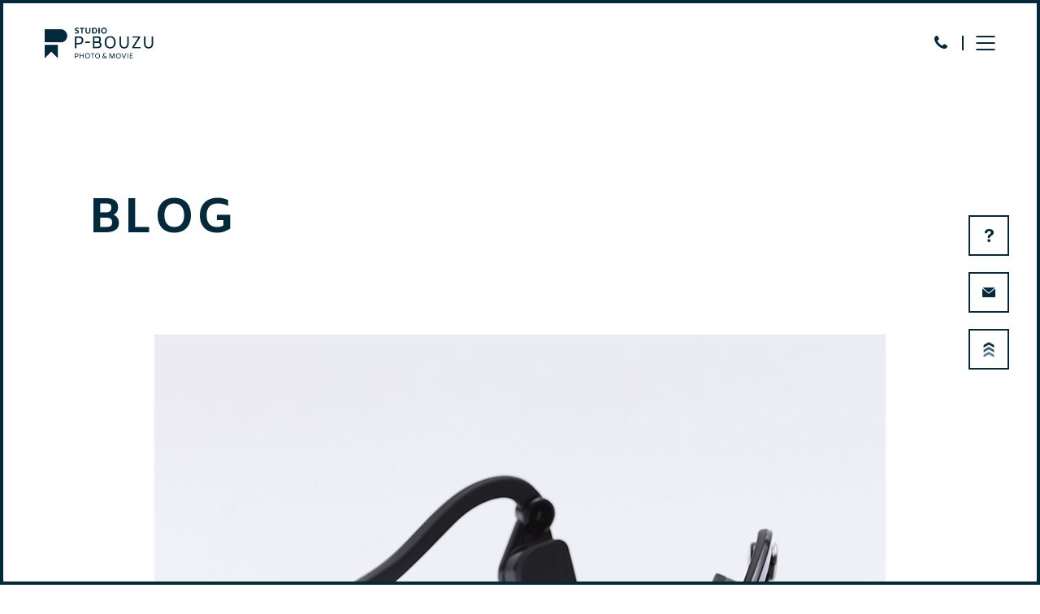

--- FILE ---
content_type: text/html; charset=UTF-8
request_url: https://p-bouzu.com/blog/3466/
body_size: 27526
content:
<!DOCTYPE html>
<html lang="ja">
<head>
  <meta charset="utf-8">
  <meta name="viewport" content="width=device-width,initial-scale=1.0,minimum-scale=1.0">
  <meta http-equiv="X-UA-Compatible" content="IE=Edge">
  <meta name="format-detection" content="telephone=no,address=no,email=no">
  

  
    
  
  <link rel="shortcut icon" href="https://p-bouzu.com/assets/images/common/favicon.ico">
  <link rel="stylesheet" href="https://p-bouzu.com/assets/css/common.css">
  <link rel="stylesheet" href="https://p-bouzu.com/assets/css/style.css">
  <link rel="stylesheet" type="text/css" href="https://cdn.jsdelivr.net/npm/slick-carousel@1.8.1/slick/slick.css"/>
  <link rel="stylesheet" href="https://p-bouzu.com/assets/css/magnific-popup.css">
  <!--[if lt IE 9]>
  <script src="https://p-bouzu.com/assets/js/html5shiv.js"></script>
  <script src="https://p-bouzu.com/assets/js/css3-mediaqueries.js"></script>
  <![endif]-->
  
		<!-- All in One SEO 4.9.1 - aioseo.com -->
		<title>電子機器製品撮影。 | Blog | スタジオ＆ロケ撮影なら東京/都内のSTUDIO P-BOUZU | スタジオ＆ロケ撮影なら東京/都内のSTUDIO P-BOUZU</title>
	<meta name="robots" content="max-image-preview:large" />
	<link rel="canonical" href="https://p-bouzu.com/blog/3466/" />
	<meta name="generator" content="All in One SEO (AIOSEO) 4.9.1" />
		<meta property="og:locale" content="ja_JP" />
		<meta property="og:site_name" content="スタジオ＆ロケ撮影なら東京/都内のSTUDIO P-BOUZU | 写真&amp;動画撮影、スタジオレンタル、キャスティング" />
		<meta property="og:type" content="article" />
		<meta property="og:title" content="電子機器製品撮影。 | Blog | スタジオ＆ロケ撮影なら東京/都内のSTUDIO P-BOUZU | スタジオ＆ロケ撮影なら東京/都内のSTUDIO P-BOUZU" />
		<meta property="og:url" content="https://p-bouzu.com/blog/3466/" />
		<meta property="og:image" content="https://p-bouzu.com/wp/wp-content/uploads/2019/06/23.jpg" />
		<meta property="og:image:secure_url" content="https://p-bouzu.com/wp/wp-content/uploads/2019/06/23.jpg" />
		<meta property="og:image:width" content="900" />
		<meta property="og:image:height" content="600" />
		<meta property="article:published_time" content="2020-10-30T03:46:03+00:00" />
		<meta property="article:modified_time" content="2020-10-30T03:46:06+00:00" />
		<meta property="article:publisher" content="https://www.facebook.com/pbouzu/" />
		<meta name="twitter:card" content="summary" />
		<meta name="twitter:site" content="@p_bouzu" />
		<meta name="twitter:title" content="電子機器製品撮影。 | Blog | スタジオ＆ロケ撮影なら東京/都内のSTUDIO P-BOUZU | スタジオ＆ロケ撮影なら東京/都内のSTUDIO P-BOUZU" />
		<meta name="twitter:image" content="https://p-bouzu.com/wp/wp-content/uploads/2021/03/6a7a693119c500200480efd508385c13.jpg" />
		<script type="application/ld+json" class="aioseo-schema">
			{"@context":"https:\/\/schema.org","@graph":[{"@type":"BreadcrumbList","@id":"https:\/\/p-bouzu.com\/blog\/3466\/#breadcrumblist","itemListElement":[{"@type":"ListItem","@id":"https:\/\/p-bouzu.com#listItem","position":1,"name":"\u30db\u30fc\u30e0","item":"https:\/\/p-bouzu.com","nextItem":{"@type":"ListItem","@id":"https:\/\/p-bouzu.com\/blog\/#listItem","name":"BLOG"}},{"@type":"ListItem","@id":"https:\/\/p-bouzu.com\/blog\/#listItem","position":2,"name":"BLOG","item":"https:\/\/p-bouzu.com\/blog\/","nextItem":{"@type":"ListItem","@id":"https:\/\/p-bouzu.com\/blog\/3466\/#listItem","name":"\u96fb\u5b50\u6a5f\u5668\u88fd\u54c1\u64ae\u5f71\u3002"},"previousItem":{"@type":"ListItem","@id":"https:\/\/p-bouzu.com#listItem","name":"\u30db\u30fc\u30e0"}},{"@type":"ListItem","@id":"https:\/\/p-bouzu.com\/blog\/3466\/#listItem","position":3,"name":"\u96fb\u5b50\u6a5f\u5668\u88fd\u54c1\u64ae\u5f71\u3002","previousItem":{"@type":"ListItem","@id":"https:\/\/p-bouzu.com\/blog\/#listItem","name":"BLOG"}}]},{"@type":"Organization","@id":"https:\/\/p-bouzu.com\/#organization","name":"\u30b9\u30bf\u30b8\u30aa\uff06\u30ed\u30b1\u64ae\u5f71\u306a\u3089\u6771\u4eac\/\u90fd\u5185\u306eSTUDIO P-BOUZU","description":"\u5199\u771f&\u52d5\u753b\u64ae\u5f71\u3001\u30b9\u30bf\u30b8\u30aa\u30ec\u30f3\u30bf\u30eb\u3001\u30ad\u30e3\u30b9\u30c6\u30a3\u30f3\u30b0","url":"https:\/\/p-bouzu.com\/","telephone":"+81363622325","logo":{"@type":"ImageObject","url":"https:\/\/p-bouzu.com\/wp\/wp-content\/uploads\/2021\/04\/ae46b1f460ee46f789c27b264a6cb421.jpg","@id":"https:\/\/p-bouzu.com\/blog\/3466\/#organizationLogo","width":900,"height":900},"image":{"@id":"https:\/\/p-bouzu.com\/blog\/3466\/#organizationLogo"},"sameAs":["https:\/\/www.facebook.com\/pbouzu\/","https:\/\/twitter.com\/p_bouzu"]},{"@type":"WebPage","@id":"https:\/\/p-bouzu.com\/blog\/3466\/#webpage","url":"https:\/\/p-bouzu.com\/blog\/3466\/","name":"\u96fb\u5b50\u6a5f\u5668\u88fd\u54c1\u64ae\u5f71\u3002 | Blog | \u30b9\u30bf\u30b8\u30aa\uff06\u30ed\u30b1\u64ae\u5f71\u306a\u3089\u6771\u4eac\/\u90fd\u5185\u306eSTUDIO P-BOUZU | \u30b9\u30bf\u30b8\u30aa\uff06\u30ed\u30b1\u64ae\u5f71\u306a\u3089\u6771\u4eac\/\u90fd\u5185\u306eSTUDIO P-BOUZU","inLanguage":"ja","isPartOf":{"@id":"https:\/\/p-bouzu.com\/#website"},"breadcrumb":{"@id":"https:\/\/p-bouzu.com\/blog\/3466\/#breadcrumblist"},"image":{"@type":"ImageObject","url":"https:\/\/p-bouzu.com\/wp\/wp-content\/uploads\/2020\/10\/1cb7d94dec5fd130dbd75089dacb807a.jpg","@id":"https:\/\/p-bouzu.com\/blog\/3466\/#mainImage","width":900,"height":673},"primaryImageOfPage":{"@id":"https:\/\/p-bouzu.com\/blog\/3466\/#mainImage"},"datePublished":"2020-10-30T12:46:03+09:00","dateModified":"2020-10-30T12:46:06+09:00"},{"@type":"WebSite","@id":"https:\/\/p-bouzu.com\/#website","url":"https:\/\/p-bouzu.com\/","name":"STUDIO P-BOUZU","description":"\u5199\u771f&\u52d5\u753b\u64ae\u5f71\u3001\u30b9\u30bf\u30b8\u30aa\u30ec\u30f3\u30bf\u30eb\u3001\u30ad\u30e3\u30b9\u30c6\u30a3\u30f3\u30b0","inLanguage":"ja","publisher":{"@id":"https:\/\/p-bouzu.com\/#organization"}}]}
		</script>
		<!-- All in One SEO -->


<!-- Google Tag Manager for WordPress by gtm4wp.com -->
<script data-cfasync="false" data-pagespeed-no-defer>
	var gtm4wp_datalayer_name = "dataLayer";
	var dataLayer = dataLayer || [];
</script>
<!-- End Google Tag Manager for WordPress by gtm4wp.com --><link rel='dns-prefetch' href='//s.w.org' />
		<!-- This site uses the Google Analytics by MonsterInsights plugin v7.17.0 - Using Analytics tracking - https://www.monsterinsights.com/ -->
		<!-- Note: MonsterInsights is not currently configured on this site. The site owner needs to authenticate with Google Analytics in the MonsterInsights settings panel. -->
					<!-- No UA code set -->
				<!-- / Google Analytics by MonsterInsights -->
				<script type="text/javascript">
			window._wpemojiSettings = {"baseUrl":"https:\/\/s.w.org\/images\/core\/emoji\/13.0.1\/72x72\/","ext":".png","svgUrl":"https:\/\/s.w.org\/images\/core\/emoji\/13.0.1\/svg\/","svgExt":".svg","source":{"concatemoji":"https:\/\/p-bouzu.com\/wp\/wp-includes\/js\/wp-emoji-release.min.js?ver=5.7.14"}};
			!function(e,a,t){var n,r,o,i=a.createElement("canvas"),p=i.getContext&&i.getContext("2d");function s(e,t){var a=String.fromCharCode;p.clearRect(0,0,i.width,i.height),p.fillText(a.apply(this,e),0,0);e=i.toDataURL();return p.clearRect(0,0,i.width,i.height),p.fillText(a.apply(this,t),0,0),e===i.toDataURL()}function c(e){var t=a.createElement("script");t.src=e,t.defer=t.type="text/javascript",a.getElementsByTagName("head")[0].appendChild(t)}for(o=Array("flag","emoji"),t.supports={everything:!0,everythingExceptFlag:!0},r=0;r<o.length;r++)t.supports[o[r]]=function(e){if(!p||!p.fillText)return!1;switch(p.textBaseline="top",p.font="600 32px Arial",e){case"flag":return s([127987,65039,8205,9895,65039],[127987,65039,8203,9895,65039])?!1:!s([55356,56826,55356,56819],[55356,56826,8203,55356,56819])&&!s([55356,57332,56128,56423,56128,56418,56128,56421,56128,56430,56128,56423,56128,56447],[55356,57332,8203,56128,56423,8203,56128,56418,8203,56128,56421,8203,56128,56430,8203,56128,56423,8203,56128,56447]);case"emoji":return!s([55357,56424,8205,55356,57212],[55357,56424,8203,55356,57212])}return!1}(o[r]),t.supports.everything=t.supports.everything&&t.supports[o[r]],"flag"!==o[r]&&(t.supports.everythingExceptFlag=t.supports.everythingExceptFlag&&t.supports[o[r]]);t.supports.everythingExceptFlag=t.supports.everythingExceptFlag&&!t.supports.flag,t.DOMReady=!1,t.readyCallback=function(){t.DOMReady=!0},t.supports.everything||(n=function(){t.readyCallback()},a.addEventListener?(a.addEventListener("DOMContentLoaded",n,!1),e.addEventListener("load",n,!1)):(e.attachEvent("onload",n),a.attachEvent("onreadystatechange",function(){"complete"===a.readyState&&t.readyCallback()})),(n=t.source||{}).concatemoji?c(n.concatemoji):n.wpemoji&&n.twemoji&&(c(n.twemoji),c(n.wpemoji)))}(window,document,window._wpemojiSettings);
		</script>
		<style type="text/css">
img.wp-smiley,
img.emoji {
	display: inline !important;
	border: none !important;
	box-shadow: none !important;
	height: 1em !important;
	width: 1em !important;
	margin: 0 .07em !important;
	vertical-align: -0.1em !important;
	background: none !important;
	padding: 0 !important;
}
</style>
	<link rel='stylesheet' id='wp-block-library-css'  href='https://p-bouzu.com/wp/wp-includes/css/dist/block-library/style.min.css?ver=5.7.14' type='text/css' media='all' />
<link rel='stylesheet' id='aioseo/css/src/vue/standalone/blocks/table-of-contents/global.scss-css'  href='https://p-bouzu.com/wp/wp-content/plugins/all-in-one-seo-pack/dist/Lite/assets/css/table-of-contents/global.e90f6d47.css?ver=4.9.1' type='text/css' media='all' />
<link rel='stylesheet' id='wp-pagenavi-css'  href='https://p-bouzu.com/wp/wp-content/plugins/wp-pagenavi/pagenavi-css.css?ver=2.70' type='text/css' media='all' />
<link rel="https://api.w.org/" href="https://p-bouzu.com/wp-json/" /><link rel="EditURI" type="application/rsd+xml" title="RSD" href="https://p-bouzu.com/wp/xmlrpc.php?rsd" />
<link rel="wlwmanifest" type="application/wlwmanifest+xml" href="https://p-bouzu.com/wp/wp-includes/wlwmanifest.xml" /> 
<meta name="generator" content="WordPress 5.7.14" />
<link rel='shortlink' href='https://p-bouzu.com/?p=3466' />
<link rel="alternate" type="application/json+oembed" href="https://p-bouzu.com/wp-json/oembed/1.0/embed?url=https%3A%2F%2Fp-bouzu.com%2Fblog%2F3466%2F" />
<link rel="alternate" type="text/xml+oembed" href="https://p-bouzu.com/wp-json/oembed/1.0/embed?url=https%3A%2F%2Fp-bouzu.com%2Fblog%2F3466%2F&#038;format=xml" />

<!-- Google Tag Manager for WordPress by gtm4wp.com -->
<!-- GTM Container placement set to footer -->
<script data-cfasync="false" data-pagespeed-no-defer type="text/javascript">
	var dataLayer_content = {"pagePostType":"blog","pagePostType2":"single-blog","pagePostAuthor":"p-bouzu"};
	dataLayer.push( dataLayer_content );
</script>
<script data-cfasync="false" data-pagespeed-no-defer type="text/javascript">
(function(w,d,s,l,i){w[l]=w[l]||[];w[l].push({'gtm.start':
new Date().getTime(),event:'gtm.js'});var f=d.getElementsByTagName(s)[0],
j=d.createElement(s),dl=l!='dataLayer'?'&l='+l:'';j.async=true;j.src=
'//www.googletagmanager.com/gtm.js?id='+i+dl;f.parentNode.insertBefore(j,f);
})(window,document,'script','dataLayer','GTM-TKSPMFM');
</script>
<!-- End Google Tag Manager for WordPress by gtm4wp.com -->  <script type="text/javascript">

  var _gaq = _gaq || [];
  _gaq.push(['_setAccount', 'UA-10454721-1']);
    _gaq.push(['_setDomainName', 'p-bouzu.com']);  _gaq.push(['_setAllowLinker', true]);
    _gaq.push(['_trackPageview']);
  _gaq.push(['_trackPageLoadTime']);

  
  (function() {
    var ga = document.createElement('script'); ga.type = 'text/javascript'; ga.async = true;
    ga.src = ('https:' == document.location.protocol ? 'https://' : 'http://') + 'stats.g.doubleclick.net/dc.js';
    var s = document.getElementsByTagName('script')[0]; s.parentNode.insertBefore(ga, s);
  })();

</script>
<script>
  (function(i,s,o,g,r,a,m){i['GoogleAnalyticsObject']=r;i[r]=i[r]||function(){
  (i[r].q=i[r].q||[]).push(arguments)},i[r].l=1*new Date();a=s.createElement(o),
  m=s.getElementsByTagName(o)[0];a.async=1;a.src=g;m.parentNode.insertBefore(a,m)
  })(window,document,'script','//www.google-analytics.com/analytics.js','ga');

  ga('create', 'UA-10454721-1', 'auto');
  ga('send', 'pageview');

</script>

<!-- 20240822 webpage構造化 -->
<!-- //20240822 webpage構造化 -->
</head><body class="lower blog-detail">
  <div id="wrapper">
    <div class="cursor pc-only">
  <div class="cursor__follower">
    <div class="cursor__arrow">→</div>
    <svg class="cursor__circle" viewBox="0 0 100 100">
      <circle cx="50" cy="50" r="8" fill="#fcd6c3"/>
    </svg>
  </div>
</div>

<header class="header">
  <div class="header__wrap">
    <div class="logo"><a class="snapCursor" href="https://p-bouzu.com/">STUDIO P-BOUZU PHOTO & MOVIE</a></div>
    
    <div class="header--right">
      <div class="header--right__tel"><a href="tel:03-6362-2325">お電話</a></div>
      <div class="header__hamburger__wrap">
        <div class="snapCursor header__hamburger">
          <span></span>
          <span></span>
          <span></span>
        </div>
      </div>
      <nav class="header--right__nav">
        <ul class="header--right__nav__list">
          <li class="header--right__nav__list__item concept"><a class="snapCursor change-lang" href="https://p-bouzu.com/concept/">CONCEPT<br><span class="header--right__nav__list__item__jp">コンセプト</span></a></li>
          <li class="header--right__nav__list__item sp-only"><a class="snapCursor" href="https://p-bouzu.com/news/">NEWS<br><span class="header--right__nav__list__item__jp">ニュース</span></a></li>
          <li class="header--right__nav__list__item mg-pc--1">
            <a class="change-lang pc-only">WORKS<br><span class="header--right__nav__list__item__jp">実績</span></a>
            <p class="list-heading">WORKS</p>
            <span class="header--right__nav__list__item__jp sp-only">実績</span>
            <ul class="sub__list">
              <li class="sub__list__item"><a class="snapCursor" href="https://p-bouzu.com/person/">Peoples / 人物撮影</a></li>
              <li class="sub__list__item"><a class="snapCursor" href="https://p-bouzu.com/product">Products / 商品撮影</a></li>
              <li class="sub__list__item"><a class="snapCursor" href="https://p-bouzu.com/food/">Foods / フード撮影</a></li>
              <li class="sub__list__item"><a class="snapCursor" href="https://p-bouzu.com/location/">Locations / 出張撮影</a></li>
              <li class="sub__list__item"><a class="snapCursor" href="https://p-bouzu.com/photo/">Memories / 記念写真撮影</a></li>
              <li class="sub__list__item"><a class="snapCursor" href="https://p-bouzu.com/movie/">Movies / 動画撮影&動画制作</a></li>
              <li class="sub__list__item"><a class="snapCursor" href="https://p-bouzu.com/pr/">PR Movies / PR動画制作</a></li>
            </ul>
          </li>
          <li class="header--right__nav__list__item studio mg-pc--2">
            <a class="change-lang pc-only">ABOUT STUDIO<br><span class="header--right__nav__list__item__jp">スタジオについて</span></a>
            <p class="list-heading">ABOUT STUDIO</p>
            <span class="header--right__nav__list__item__jp sp-only">スタジオについて</span>
            <ul class="sub__list">
              <li class="sub__list__item"><a class="snapCursor" href="https://p-bouzu.com/studio/">レンタル撮影スタジオ</a></li>
              <li class="sub__list__item"><a class="snapCursor" href="https://p-bouzu.com/studio/first/">STUDIO 1st / 日本堤</a></li>
              <li class="sub__list__item"><a class="snapCursor" href="https://p-bouzu.com/studio/second/">STUDIO 2nd / 三ノ輪</a></li>
            </ul>
          </li>
          <li class="header--right__nav__list__item casdesign mg-pc--3">
            <a class="change-lang pc-only">CASTING & DESIGNS<br><span class="header--right__nav__list__item__jp">キャスティング&デザイン</span></a>
            <p class="list-heading">CASTING & DESIGNS</p>
            <span class="header--right__nav__list__item__jp sp-only">キャスティング&デザイン</span>
            <ul class="sub__list">
              <li class="sub__list__item"><a class="snapCursor" href="https://p-bouzu.com/casting-design/">スタッフ手配 & デザイン</a></li>
              <li class="sub__list__item"><a class="snapCursor" href="https://p-bouzu.com/casting-design/casting/">スタッフ手配</a></li>
              <li class="sub__list__item"><a class="snapCursor" href="https://p-bouzu.com/casting-design/design/">デザイン</a></li>
            </ul>
          </li>
          <li class="header--right__nav__list__item price mg-pc--4">
            <a class="change-lang pc-only">PRICE<br><span class="header--right__nav__list__item__jp">料金</span></a>
            <p class="list-heading">PRICE</p>
            <span class="header--right__nav__list__item__jp sp-only">料金</span>
            <ul class="sub__list">
              <li class="sub__list__item"><a class="snapCursor" href="https://p-bouzu.com/price/#tab1">写真撮影 & 動画撮影</a></li>
              <li class="sub__list__item"><a class="snapCursor" href="https://p-bouzu.com/price/#tab2">STUDIO レンタル</a></li>
              <li class="sub__list__item"><a class="snapCursor" href="https://p-bouzu.com/price/#tab3">撮影機材 & 備品レンタル</a></li>
            </ul>
          </li>
          <li class="header--right__nav__list__item sp-only"><a class="snapCursor" href="https://p-bouzu.com/access/">ACCESS<br><span class="header--right__nav__list__item__jp">アクセス</span></a></li>
          <li class="header--right__nav__list__item sp-only"><a class="snapCursor" href="https://p-bouzu.com/blog/">BLOG<br><span class="header--right__nav__list__item__jp">ブログ</span></a></li>
          <li class="header--right__nav__list__item sp-only"><a class="snapCursor" href="https://p-bouzu.com/company/">COMPANY<br><span class="header--right__nav__list__item__jp">会社概要</span></a></li>
          <li class="header--right__nav__list__item access pc-only"><a class="snapCursor change-lang" href="https://p-bouzu.com/access/">ACCESS<br><span class="header--right__nav__list__item__jp">アクセス</span></a></li>
        </ul>
        <ul class="header--right__nav__btmlist">
          <li class="header--right__nav__btmlist__item"><a class="snapCursor" href="https://p-bouzu.com/faq/">FAQ<br><span class="header--right__nav__list__item__jp">よくある質問</span></a></li>
          <li class="header--right__nav__btmlist__item"><a class="snapCursor" href="https://p-bouzu.com/contact/">CONTACT<br><span class="header--right__nav__list__item__jp">お問い合わせ</span></a></li>
        </ul>
        <span class="header--right__nav__tel pc-only">03-6362-2325</span>
      </nav>
    </div>
  </div>

</header><!-- /header -->
<script type="application/ld+json">
{
"@context": "http://schema.org",
"@type": "SiteNavigationElement",
"hasPart": [
{"@type": "WebPage","name": "コンセプト",
"url": "https://p-bouzu.com/concept/"},
{"@type": "WebPage","name": "人物撮影",
"url": "https://p-bouzu.com/person/"},
{"@type": "WebPage","name": "商品撮影",
"url": "https://p-bouzu.com/product/"},
{"@type": "WebPage","name": "フード撮影",
"url": "https://p-bouzu.com/food/"},
{"@type": "WebPage","name": "出張撮影",
"url": "https://p-bouzu.com/location/"},
{"@type": "WebPage","name": "記念写真撮影",
"url": "https://p-bouzu.com/photo/"},
{"@type": "WebPage","name": "動画撮影＆動画制作",
"url": "https://p-bouzu.com/movie/"},
{"@type": "WebPage","name": "会社のPR動画制作",
"url": "https://p-bouzu.com/pr/"},
{"@type": "WebPage","name": "レンタル撮影スタジオ",
"url": "https://p-bouzu.com/studio/"},
{"@type": "WebPage","name": "STUDIO P-BOUZU 1st",
"url": "https://p-bouzu.com/studio/first/"},
{"@type": "WebPage","name": "STUDIO P-BOUZU 2nd",
"url": "https://p-bouzu.com/studio/second/"},
{"@type": "WebPage","name": "スタッフ手配＆デザイン",
"url": "https://p-bouzu.com/casting-design/"},
{"@type": "WebPage","name": "スタッフ手配",
"url": "https://p-bouzu.com/casting-design/casting/"},
{"@type": "WebPage","name": "デザイン",
"url": "https://p-bouzu.com/casting-design/design/"},
{"@type": "WebPage","name": "料金",
"url": "https://p-bouzu.com/price/"},
{"@type": "WebPage","name": "アクセス",
"url": "https://p-bouzu.com/access/"}
]}</script>

    <main class="main">

      <article class="section">

        <div class="section__concept__wrap">
          <div class="section__concept">
            <div class="section__concept__title">
              <h1 class="section__concept__title--main">BLOG</h1>
            </div>
          </div>
        </div>

        <div class="section__contents__wrap contents--1">
                  <div class="section__contents">
            <p class="section__contents__image"><img width="900" height="673" src="https://p-bouzu.com/wp/wp-content/uploads/2020/10/1cb7d94dec5fd130dbd75089dacb807a.jpg" class="attachment-post-thumbnail size-post-thumbnail wp-post-image" alt="" loading="lazy" srcset="https://p-bouzu.com/wp/wp-content/uploads/2020/10/1cb7d94dec5fd130dbd75089dacb807a.jpg 900w, https://p-bouzu.com/wp/wp-content/uploads/2020/10/1cb7d94dec5fd130dbd75089dacb807a-300x224.jpg 300w, https://p-bouzu.com/wp/wp-content/uploads/2020/10/1cb7d94dec5fd130dbd75089dacb807a-768x574.jpg 768w" sizes="(max-width: 900px) 100vw, 900px" /></p>
            <dl class="section__contents__heading">
              <dt><time datetime="2020-10-30">2020 / 10 / 30</time></dt>
              <dd>電子機器製品撮影。</dd>
            </dl>
            <div class="section__contents__text base-text"><p>先日は</p>
<p>クライアント様のオフィスにお伺いして</p>
<p>ブツ撮りをしてきました。</p>
<p>スタジオを所有していてもクライアント様のご要望でれば出張にて</p>
<p>スタジオで組んでる撮影セットを持ち込んで、対応しております。</p></div>
          </div>
                </div><!-- /section__contents--1 -->

        <div class="section__paging__wrap">
          <div class="section__paging">
            <ul class="section__paging__list">
              <li class="prev snapCursor"><a href="https://p-bouzu.com/blog/3462/" rel="prev">PREV</a></li>
              <li><a class="snapCursor" href="https://p-bouzu.com/blog/">BLOG&nbsp;INDEX</a></li>
              <li class="next snapCursor"><a href="https://p-bouzu.com/blog/3471/" rel="next">NEXT</a></li>
            </ul>
          </div>
        </div>

        <div class="topicpath__wrap">
          <nav class="topicpath pc-only">
            <ul itemscope="" itemtype="http://schema.org/BreadcrumbList" class="topicpath__list">
              <li itemprop="itemListElement" itemscope="" itemtype="http://schema.org/ListItem" class="topicpath__list__item">
                <a class="snapCursor" itemprop="item" href="https://p-bouzu.com/"><span itemprop="name">Top</span></a><meta itemprop="position" content="1">
              </li>
              <li itemprop="itemListElement" itemscope="" itemtype="http://schema.org/ListItem" class="topicpath__list__item">
                <a class="snapCursor" itemprop="item" href="https://p-bouzu.com/blog/"><span itemprop="name">Blog</span></a>
                <meta itemprop="position" content="2">
              </li>
              <li itemprop="itemListElement" itemscope="" itemtype="http://schema.org/ListItem" class="topicpath__list__item">
                <span itemprop="name">電子機器製品撮影。</span>
                <meta itemprop="position" content="3">
              </li>
            </ul>
          </nav>
        </div>

      </article><!-- /section -->

    </main><!-- /main -->



<footer class="footer">
  <div class="footer__wrap">
    <div class="footer__contents">
      <span class="footer__contents__logo">STUDIO P-BOUZU PHOTO & MOVIE</span>
      <nav class="footer__contents__nav">
        <ul class="footer__contents__nav__list">
          <li class="footer__contents__nav__list__item"><a class="snapCursor" href="https://p-bouzu.com/privacy/">Privacy policy</a></li>
          <li class="footer__contents__nav__list__item"><a class="snapCursor" href="https://p-bouzu.com/company/">Company</a></li>
          <li class="footer__contents__nav__list__item"><a class="snapCursor linkJp" href="https://p-bouzu.com/studio/">台東区スタジオ</a></li>
        </ul>
      </nav>
    </div>
    <p class="footer__address"><small>STUDIO P-BOUZU <br class="sp-only">〒111-0021 東京都台東区日本堤 1-31-3 1F</small></p>
    <script type="application/ld+json">
        {
        "@context": "http://schema.org",
        "@type": "Corporation",
        "name": "STUDIO P-BOUZU",
        "address": {
        "@type": "PostalAddress",
        "postalCode": "111-0021",
        "addressRegion": "東京都",
        "addressLocality": "台東区",
        "streetAddress": "日本堤 1-31-3 1F"
        },
        "telephone": "+81363622325",
        "URL": "https://p-bouzu.com/"
        }
    </script>
    <p class="footer__copy"><small>営業日：定休日なし　<br class="sp-only">営業時間：24時間営業(予約制)</small></p>
    <p class="footer__copy"><small>COPYRIGHT (c) <a style="color: #fff;" href="https://p-bouzu.com/">スタジオ撮影のための撮影スタジオレンタルは東京の STUDIO P-BOUZU</a> ALL RIGHTS RESERVED.</small></p>
  </div>
</footer>

<nav class="right__fixnav">
  <ul class="right__fixnav__list">
    <li class="faq"><a class="snapCursor" href="https://p-bouzu.com/faq/">FAQ</a></li>
    <li class="contact"><a class="snapCursor" href="https://p-bouzu.com/contact/">Contact</a></li>
    <li class="topscroll"><a class="snapCursor" href="#">TOP</a></li>
  </ul>
</nav>

<div class="body__line--top"></div>
<div class="body__line--right"></div>
<div class="body__line--bottom"></div>
<div class="body__line--left"></div>

  </div><!-- /wrapper -->
<script src="https://p-bouzu.com/assets/js/jquery.js"></script>
<script type="text/javascript" src="https://cdn.jsdelivr.net/npm/slick-carousel@1.8.1/slick/slick.min.js"></script>
<script src="https://p-bouzu.com/assets/js/app.js"></script>
<script src="https://p-bouzu.com/assets/js/masonry.pkgd.min.js"></script>
<script src="https://p-bouzu.com/assets/js/jquery.magnific-popup.min.js"></script>



<!-- GTM Container placement set to footer -->
<!-- Google Tag Manager (noscript) -->
				<noscript><iframe src="https://www.googletagmanager.com/ns.html?id=GTM-TKSPMFM" height="0" width="0" style="display:none;visibility:hidden" aria-hidden="true"></iframe></noscript>
<!-- End Google Tag Manager (noscript) --><script type="module"  src='https://p-bouzu.com/wp/wp-content/plugins/all-in-one-seo-pack/dist/Lite/assets/table-of-contents.95d0dfce.js?ver=4.9.1' id='aioseo/js/src/vue/standalone/blocks/table-of-contents/frontend.js-js'></script>
<script type='text/javascript' src='https://p-bouzu.com/wp/wp-content/plugins/duracelltomi-google-tag-manager/dist/js/gtm4wp-form-move-tracker.js?ver=1.22.2' id='gtm4wp-form-move-tracker-js'></script>
<script type='text/javascript' src='https://p-bouzu.com/wp/wp-includes/js/wp-embed.min.js?ver=5.7.14' id='wp-embed-js'></script>

</body>
</html>

--- FILE ---
content_type: text/css
request_url: https://p-bouzu.com/assets/css/common.css
body_size: 85204
content:
@import url(https://fonts.googleapis.com/earlyaccess/notosansjapanese.css);
@import url(https://fonts.googleapis.com/css?family=Amiko:400,600,700);

@-webkit-keyframes left-show {
   0% {
      -webkit-transform: translateX(-5rem);
      transform: translateX(-5rem);
      opacity: 0
   }

   100% {
      -webkit-transform: translateX(0);
      transform: translateX(0);
      opacity: 1
   }
}

@keyframes left-show {
   0% {
      -webkit-transform: translateX(-5rem);
      transform: translateX(-5rem);
      opacity: 0
   }

   100% {
      -webkit-transform: translateX(0);
      transform: translateX(0);
      opacity: 1
   }
}

@-webkit-keyframes right-show {
   0% {
      -webkit-transform: translateX(5rem);
      transform: translateX(5rem);
      opacity: 0
   }

   100% {
      -webkit-transform: translateX(0);
      transform: translateX(0);
      opacity: 1
   }
}

@keyframes right-show {
   0% {
      -webkit-transform: translateX(5rem);
      transform: translateX(5rem);
      opacity: 0
   }

   100% {
      -webkit-transform: translateX(0);
      transform: translateX(0);
      opacity: 1
   }
}

@-webkit-keyframes bottom-show {
   0% {
      -webkit-transform: translateY(5rem);
      transform: translateY(5rem);
      opacity: 0
   }

   100% {
      -webkit-transform: translateY(0);
      transform: translateY(0);
      opacity: 1
   }
}

@keyframes bottom-show {
   0% {
      -webkit-transform: translateY(5rem);
      transform: translateY(5rem);
      opacity: 0
   }

   100% {
      -webkit-transform: translateY(0);
      transform: translateY(0);
      opacity: 1
   }
}

@-webkit-keyframes trfixnav-show {
   0% {
      -webkit-transform: translateX(5rem);
      transform: translateX(5rem);
      opacity: 0
   }

   100% {
      -webkit-transform: translateX(0);
      transform: translateX(0);
      opacity: 1
   }
}

@keyframes trfixnav-show {
   0% {
      -webkit-transform: translateX(5rem);
      transform: translateX(5rem);
      opacity: 0
   }

   100% {
      -webkit-transform: translateX(0);
      transform: translateX(0);
      opacity: 1
   }
}

/*! http://meyerweb.com/eric/tools/css/reset/
   v2.0 | 20110126
   License: none (public domain)
*/

html {
    scroll-behavior: smooth;
}

html,
body,
div,
span,
applet,
object,
iframe,
h1,
h2,
h3,
h4,
h5,
h6,
p,
blockquote,
pre,
a,
abbr,
acronym,
address,
big,
cite,
code,
del,
dfn,
em,
img,
ins,
kbd,
q,
s,
samp,
small,
strike,
strong,
sub,
sup,
tt,
var,
b,
u,
i,
center,
dl,
dt,
dd,
ol,
ul,
li,
fieldset,
form,
label,
legend,
table,
caption,
tbody,
tfoot,
thead,
tr,
th,
td,
article,
aside,
canvas,
details,
embed,
figure,
figcaption,
footer,
header,
hgroup,
menu,
nav,
output,
ruby,
section,
summary,
time,
mark,
audio,
video {
   margin: 0;
   padding: 0;
   border: 0;
   font-size: 100%;
   font: inherit;
   vertical-align: baseline
}

article,
aside,
details,
figcaption,
figure,
footer,
header,
hgroup,
menu,
nav,
section,
main {
   display: block
}

body {
   line-height: 1
}

ol,
ul {
   list-style: none
}

blockquote,
q {
   quotes: none
}

blockquote:before,
blockquote:after,
q:before,
q:after {
   content: '';
   content: none
}

table {
   border-collapse: collapse;
   border-spacing: 0
}

html {
   font-size: 62.5%
}

body {
   text-align: left;
   font-size: 1.3rem;
   color: #1a1a1a;
   font-family: "Noto Sans Japanese", "メイリオ", "Meiryo", "ＭＳ Ｐゴシック", "MS PGothic", Sans-Serif;
   line-height: 1;
   -webkit-text-size-adjust: 100%;
   word-wrap: break-word
}

@media only screen and (min-width: 769px) {
   body {
      font-size: 1.5rem;
      cursor: none
   }
}

@media all and (-ms-high-contrast: none) {

   *::-ms-backdrop,
   body {
      cursor: auto
   }
}

*,
*:before,
*:after {
   box-sizing: border-box
}

a {
   color: #1a1a1a;
   outline: none;
   text-decoration: none
}

@media only screen and (min-width: 769px) {
   a {
      cursor: none
   }
}

@media all and (-ms-high-contrast: none) {

   *::-ms-backdrop,
   a {
      cursor: auto
   }
}

#wrapper {
   width: 100%
}

img {
   width: 100%;
   height: auto;
   vertical-align: middle
}

@media only screen and (min-width: 769px) {
   img {
      width: auto
   }
}

.no-scroll {
   overflow: hidden;
   height: 100%
}

.section select {
   -webkit-appearance: none;
   -moz-appearance: none;
   appearance: none;
   border: none;
   outline: none;
   background: transparent
}

.section input[type="text"] {
   padding: 0;
   border: none;
   border-radius: 0;
   outline: none;
   background: none
}

.section textarea {
   -webkit-appearance: none;
   -moz-appearance: none;
   appearance: none;
   resize: none;
   padding: 0;
   border: 0;
   outline: none;
   background: transparent
}

.section input[type="submit"],
.section input[type="button"] {
   -webkit-appearance: none;
   -moz-appearance: none;
   appearance: none;
   padding: 0;
   border: none;
   outline: none;
   background: transparent
}

.sp-only {
   display: block
}

@media only screen and (min-width: 769px) {
   .sp-only {
      display: none
   }
}

.pc-only {
   display: none
}

@media only screen and (min-width: 769px) {
   .pc-only {
      display: block
   }
}

.header .sp-only {
   display: block
}

@media only screen and (min-width: 1301px) {
   .header .sp-only {
      display: none
   }
}

.header .pc-only {
   display: none
}

@media only screen and (min-width: 1301px) {
   .header .pc-only {
      display: block
   }
}

.color-main {
   color: #03293c
}

.title-basic__main .text-move {
   font-family: "Amiko", sans-serif;
   font-size: 3rem;
   font-weight: 700;
   color: #03293c;
   display: inline-block;
   -webkit-transform: scale(1.25) translate(0.8rem, 0.4rem);
   transform: scale(1.25) translate(0.8rem, 0.4rem);
   letter-spacing: .02em;
   opacity: 0
}

@media only screen and (min-width: 769px) {
   .title-basic__main .text-move {
      font-size: 4rem
   }
}

.title-basic__main .text-move:nth-of-type(1) {
   -webkit-transition: opacity 1.2s ease 0.1s, -webkit-transform 1.2s ease 0.2s;
   transition: opacity 1.2s ease 0.1s, -webkit-transform 1.2s ease 0.2s;
   transition: opacity 1.2s ease 0.1s, transform 1.2s ease 0.2s;
   transition: opacity 1.2s ease 0.1s, transform 1.2s ease 0.2s, -webkit-transform 1.2s ease 0.2s
}

.title-basic__main .text-move:nth-of-type(2) {
   -webkit-transition: opacity 1.2s ease 0.3s, -webkit-transform 1.2s ease 0.35s;
   transition: opacity 1.2s ease 0.3s, -webkit-transform 1.2s ease 0.35s;
   transition: opacity 1.2s ease 0.3s, transform 1.2s ease 0.35s;
   transition: opacity 1.2s ease 0.3s, transform 1.2s ease 0.35s, -webkit-transform 1.2s ease 0.35s
}

.title-basic__main .text-move:nth-of-type(3) {
   -webkit-transition: opacity 1.2s ease 0.35s, -webkit-transform 1.2s ease 0.4s;
   transition: opacity 1.2s ease 0.35s, -webkit-transform 1.2s ease 0.4s;
   transition: opacity 1.2s ease 0.35s, transform 1.2s ease 0.4s;
   transition: opacity 1.2s ease 0.35s, transform 1.2s ease 0.4s, -webkit-transform 1.2s ease 0.4s
}

.title-basic__main .text-move:nth-of-type(4) {
   -webkit-transition: opacity 1.2s ease 0.4s, -webkit-transform 1.2s ease 0.45s;
   transition: opacity 1.2s ease 0.4s, -webkit-transform 1.2s ease 0.45s;
   transition: opacity 1.2s ease 0.4s, transform 1.2s ease 0.45s;
   transition: opacity 1.2s ease 0.4s, transform 1.2s ease 0.45s, -webkit-transform 1.2s ease 0.45s
}

.title-basic__main .text-move:nth-of-type(5) {
   -webkit-transition: opacity 1.2s ease 0.45s, -webkit-transform 1.2s ease 0.5s;
   transition: opacity 1.2s ease 0.45s, -webkit-transform 1.2s ease 0.5s;
   transition: opacity 1.2s ease 0.45s, transform 1.2s ease 0.5s;
   transition: opacity 1.2s ease 0.45s, transform 1.2s ease 0.5s, -webkit-transform 1.2s ease 0.5s
}

.title-basic__main .text-move:nth-of-type(6) {
   -webkit-transition: opacity 1.2s ease 0.5s, -webkit-transform 1.2s ease 0.55s;
   transition: opacity 1.2s ease 0.5s, -webkit-transform 1.2s ease 0.55s;
   transition: opacity 1.2s ease 0.5s, transform 1.2s ease 0.55s;
   transition: opacity 1.2s ease 0.5s, transform 1.2s ease 0.55s, -webkit-transform 1.2s ease 0.55s
}

.title-basic__main .text-move:nth-of-type(7) {
   -webkit-transition: opacity 1.2s ease 0.55s, -webkit-transform 1.2s ease 0.6s;
   transition: opacity 1.2s ease 0.55s, -webkit-transform 1.2s ease 0.6s;
   transition: opacity 1.2s ease 0.55s, transform 1.2s ease 0.6s;
   transition: opacity 1.2s ease 0.55s, transform 1.2s ease 0.6s, -webkit-transform 1.2s ease 0.6s
}

.title-basic__main .text-move:nth-of-type(8) {
   -webkit-transition: opacity 1.2s ease 0.6s, -webkit-transform 1.2s ease 0.65s;
   transition: opacity 1.2s ease 0.6s, -webkit-transform 1.2s ease 0.65s;
   transition: opacity 1.2s ease 0.6s, transform 1.2s ease 0.65s;
   transition: opacity 1.2s ease 0.6s, transform 1.2s ease 0.65s, -webkit-transform 1.2s ease 0.65s
}

.title-basic__main .text-move:nth-of-type(9) {
   -webkit-transition: opacity 1.2s ease 0.65s, -webkit-transform 1.2s ease 0.7s;
   transition: opacity 1.2s ease 0.65s, -webkit-transform 1.2s ease 0.7s;
   transition: opacity 1.2s ease 0.65s, transform 1.2s ease 0.7s;
   transition: opacity 1.2s ease 0.65s, transform 1.2s ease 0.7s, -webkit-transform 1.2s ease 0.7s
}

.title-basic__main .text-move:nth-of-type(10) {
   -webkit-transition: opacity 1.2s ease 0.7s, -webkit-transform 1.2s ease 0.75s;
   transition: opacity 1.2s ease 0.7s, -webkit-transform 1.2s ease 0.75s;
   transition: opacity 1.2s ease 0.7s, transform 1.2s ease 0.75s;
   transition: opacity 1.2s ease 0.7s, transform 1.2s ease 0.75s, -webkit-transform 1.2s ease 0.75s
}

.title-basic__main .text-move:nth-of-type(11) {
   -webkit-transition: opacity 1.2s ease 0.75s, -webkit-transform 1.2s ease 0.8s;
   transition: opacity 1.2s ease 0.75s, -webkit-transform 1.2s ease 0.8s;
   transition: opacity 1.2s ease 0.75s, transform 1.2s ease 0.8s;
   transition: opacity 1.2s ease 0.75s, transform 1.2s ease 0.8s, -webkit-transform 1.2s ease 0.8s
}

.title-basic__main .text-move:nth-of-type(12) {
   -webkit-transition: opacity 1.2s ease 0.8s, -webkit-transform 1.2s ease 0.85s;
   transition: opacity 1.2s ease 0.8s, -webkit-transform 1.2s ease 0.85s;
   transition: opacity 1.2s ease 0.8s, transform 1.2s ease 0.85s;
   transition: opacity 1.2s ease 0.8s, transform 1.2s ease 0.85s, -webkit-transform 1.2s ease 0.85s
}

.title-basic__main .text-move:nth-of-type(13) {
   -webkit-transition: opacity 1.2s ease 0.85s, -webkit-transform 1.2s ease 0.9s;
   transition: opacity 1.2s ease 0.85s, -webkit-transform 1.2s ease 0.9s;
   transition: opacity 1.2s ease 0.85s, transform 1.2s ease 0.9s;
   transition: opacity 1.2s ease 0.85s, transform 1.2s ease 0.9s, -webkit-transform 1.2s ease 0.9s
}

.title-basic__main .text-move:nth-of-type(14) {
   -webkit-transition: opacity 1.2s ease 0.9s, -webkit-transform 1.2s ease 0.95s;
   transition: opacity 1.2s ease 0.9s, -webkit-transform 1.2s ease 0.95s;
   transition: opacity 1.2s ease 0.9s, transform 1.2s ease 0.95s;
   transition: opacity 1.2s ease 0.9s, transform 1.2s ease 0.95s, -webkit-transform 1.2s ease 0.95s
}

.title-basic__main .text-move:nth-of-type(15) {
   -webkit-transition: opacity 1.2s ease 0.95s, -webkit-transform 1.2s ease 1s;
   transition: opacity 1.2s ease 0.95s, -webkit-transform 1.2s ease 1s;
   transition: opacity 1.2s ease 0.95s, transform 1.2s ease 1s;
   transition: opacity 1.2s ease 0.95s, transform 1.2s ease 1s, -webkit-transform 1.2s ease 1s
}

.title-basic__main .text-move:nth-of-type(16) {
   -webkit-transition: opacity 1.2s ease 1s, -webkit-transform 1.2s ease 1.05s;
   transition: opacity 1.2s ease 1s, -webkit-transform 1.2s ease 1.05s;
   transition: opacity 1.2s ease 1s, transform 1.2s ease 1.05s;
   transition: opacity 1.2s ease 1s, transform 1.2s ease 1.05s, -webkit-transform 1.2s ease 1.05s
}

.title-basic__main .text-move:nth-of-type(17) {
   -webkit-transition: opacity 1.2s ease 1.05s, -webkit-transform 1.2s ease 1.1s;
   transition: opacity 1.2s ease 1.05s, -webkit-transform 1.2s ease 1.1s;
   transition: opacity 1.2s ease 1.05s, transform 1.2s ease 1.1s;
   transition: opacity 1.2s ease 1.05s, transform 1.2s ease 1.1s, -webkit-transform 1.2s ease 1.1s
}

.title-basic__main .text-move:nth-of-type(18) {
   -webkit-transition: opacity 1.2s ease 1.1s, -webkit-transform 1.2s ease 1.15s;
   transition: opacity 1.2s ease 1.1s, -webkit-transform 1.2s ease 1.15s;
   transition: opacity 1.2s ease 1.1s, transform 1.2s ease 1.15s;
   transition: opacity 1.2s ease 1.1s, transform 1.2s ease 1.15s, -webkit-transform 1.2s ease 1.15s
}

.title-basic__main .text-move:nth-of-type(19) {
   -webkit-transition: opacity 1.2s ease 1.15s, -webkit-transform 1.2s ease 1.2s;
   transition: opacity 1.2s ease 1.15s, -webkit-transform 1.2s ease 1.2s;
   transition: opacity 1.2s ease 1.15s, transform 1.2s ease 1.2s;
   transition: opacity 1.2s ease 1.15s, transform 1.2s ease 1.2s, -webkit-transform 1.2s ease 1.2s
}

.title-basic__main .text-move:nth-of-type(20) {
   -webkit-transition: opacity 1.2s ease 1.2s, -webkit-transform 1.2s ease 1.25s;
   transition: opacity 1.2s ease 1.2s, -webkit-transform 1.2s ease 1.25s;
   transition: opacity 1.2s ease 1.2s, transform 1.2s ease 1.25s;
   transition: opacity 1.2s ease 1.2s, transform 1.2s ease 1.25s, -webkit-transform 1.2s ease 1.25s
}

.title-basic__main .text-move:nth-of-type(21) {
   -webkit-transition: opacity 1.2s ease 1.25s, -webkit-transform 1.2s ease 1.3s;
   transition: opacity 1.2s ease 1.25s, -webkit-transform 1.2s ease 1.3s;
   transition: opacity 1.2s ease 1.25s, transform 1.2s ease 1.3s;
   transition: opacity 1.2s ease 1.25s, transform 1.2s ease 1.3s, -webkit-transform 1.2s ease 1.3s
}

.title-basic__main .text-move:nth-of-type(22) {
   -webkit-transition: opacity 1.2s ease 1.3s, -webkit-transform 1.2s ease 1.35s;
   transition: opacity 1.2s ease 1.3s, -webkit-transform 1.2s ease 1.35s;
   transition: opacity 1.2s ease 1.3s, transform 1.2s ease 1.35s;
   transition: opacity 1.2s ease 1.3s, transform 1.2s ease 1.35s, -webkit-transform 1.2s ease 1.35s
}

.title-basic__main .text-move:nth-of-type(23) {
   -webkit-transition: opacity 1.2s ease 1.35s, -webkit-transform 1.2s ease 1.4s;
   transition: opacity 1.2s ease 1.35s, -webkit-transform 1.2s ease 1.4s;
   transition: opacity 1.2s ease 1.35s, transform 1.2s ease 1.4s;
   transition: opacity 1.2s ease 1.35s, transform 1.2s ease 1.4s, -webkit-transform 1.2s ease 1.4s
}

.title-basic__main .text-move:nth-of-type(24) {
   -webkit-transition: opacity 1.2s ease 1.4s, -webkit-transform 1.2s ease 1.45s;
   transition: opacity 1.2s ease 1.4s, -webkit-transform 1.2s ease 1.45s;
   transition: opacity 1.2s ease 1.4s, transform 1.2s ease 1.45s;
   transition: opacity 1.2s ease 1.4s, transform 1.2s ease 1.45s, -webkit-transform 1.2s ease 1.45s
}

.title-basic__main .text-move:nth-of-type(25) {
   -webkit-transition: opacity 1.2s ease 1.45s, -webkit-transform 1.2s ease 1.5s;
   transition: opacity 1.2s ease 1.45s, -webkit-transform 1.2s ease 1.5s;
   transition: opacity 1.2s ease 1.45s, transform 1.2s ease 1.5s;
   transition: opacity 1.2s ease 1.45s, transform 1.2s ease 1.5s, -webkit-transform 1.2s ease 1.5s
}

.title-basic__main .text-move:nth-of-type(26) {
   -webkit-transition: opacity 1.2s ease 1.5s, -webkit-transform 1.2s ease 1.55s;
   transition: opacity 1.2s ease 1.5s, -webkit-transform 1.2s ease 1.55s;
   transition: opacity 1.2s ease 1.5s, transform 1.2s ease 1.55s;
   transition: opacity 1.2s ease 1.5s, transform 1.2s ease 1.55s, -webkit-transform 1.2s ease 1.55s
}

.title-basic__main .text-move:nth-of-type(27) {
   -webkit-transition: opacity 1.2s ease 1.55s, -webkit-transform 1.2s ease 1.6s;
   transition: opacity 1.2s ease 1.55s, -webkit-transform 1.2s ease 1.6s;
   transition: opacity 1.2s ease 1.55s, transform 1.2s ease 1.6s;
   transition: opacity 1.2s ease 1.55s, transform 1.2s ease 1.6s, -webkit-transform 1.2s ease 1.6s
}

.title-basic__sub {
   margin-top: .5rem
}

@media only screen and (min-width: 769px) {
   .title-basic__sub {
      margin-top: 1rem;
      font-size: 1.8rem
   }
}

.title-basic--right {
   float: right
}

.title-basic+.base-text {
   margin-top: 3.6rem
}

.base-text,
.base-text-eng {
   line-height: 2.0
}

.base-text strong,
.base-text-eng strong {
   font-weight: 600
}

.base-text-eng {
   font-family: "Amiko", sans-serif
}

.base-text-eng strong {
   font-weight: 700
}

.js-active .title-basic__main .text-move.active {
   opacity: 1;
   -webkit-transform: scale(1) translate(0);
   transform: scale(1) translate(0)
}

.js-active .title-basic__sub {
   -webkit-animation: left-show 1s both;
   animation: left-show 1s both;
   -webkit-animation-delay: .4s;
   animation-delay: .4s
}

.js-active .title-basic__sub+.base-text-eng {
   -webkit-animation: left-show 1s both;
   animation: left-show 1s both;
   -webkit-animation-delay: .4s;
   animation-delay: .4s
}

.link-basic,
.link-gray {
   color: #b0b0b0
}

.header {
   position: fixed;
   top: 5px;
   left: 5px;
   width: calc(100% - (5px * 2));
   z-index: 1000;
   -webkit-transition: background-color .2s;
   transition: background-color .2s
}

@media only screen and (min-width: 769px) and (max-width: 1300px) {
   .header {
      top: 4px;
      left: 4px;
      width: calc(100% - (4px * 2));
      -webkit-transition: background-color .2s;
      transition: background-color .2s
   }
}

@media only screen and (min-width: 1301px) {
   .header {
      top: 4px;
      left: 4px;
      width: calc(100% - (4px * 2));
      -webkit-transition-delay: 0s;
      transition-delay: 0s
   }
}

.header.active {
   background-color: #03293c;
   -webkit-transition-property: background-color;
   transition-property: background-color;
   -webkit-transition-delay: -.4s;
   transition-delay: -.4s
}

@media only screen and (min-width: 769px) and (max-width: 1300px) {
   .header.active {
      background-color: #03293c
   }
}

@media only screen and (min-width: 1301px) {
   .header.active {
      -webkit-transition-delay: 0s;
      transition-delay: 0s
   }
}

.header::before {
   position: absolute;
   top: 0;
   right: 0;
   bottom: 0;
   left: 0;
   z-index: -1;
   content: '';
   background-color: #03293c;
   -webkit-transform-origin: left top;
   transform-origin: left top;
   -webkit-transform: scale(0, 1);
   transform: scale(0, 1);
   -webkit-transition: -webkit-transform .4s;
   transition: -webkit-transform .4s;
   transition: transform .4s;
   transition: transform .4s, -webkit-transform .4s
}

@media only screen and (min-width: 1301px) {
   .header.slidein .logo a {
      background-image: url(../images/common/logo.png);
      background-repeat: no-repeat
   }
}

.header.slidein .header--right__nav__list__item a {
   color: #ffffff
}

.header--right__nav__list__item__jp {
   display: inline-block;
   font-size: 12.5px;
   padding-top: 5px;
}

@media only screen and (max-width: 768px) {
   .header--right__nav__list__item__jp {
       color: #ffffff;
   }
}

@media only screen and (min-width: 1301px) {
   .header--right__nav__list__item a.change-lang {
       text-align: center;
   }
}

.header.slidein .header--right__nav__tel {
   background-image: url(../images/common/header-tel.png);
   background-repeat: no-repeat;
   background-size: 16px;
   color: #ffffff
}

.header.slidein::before {
   -webkit-transform: scale(1, 1);
   transform: scale(1, 1)
}

.header__wrap {
   display: -webkit-box;
   display: -ms-flexbox;
   display: flex;
   -ms-flex-wrap: wrap;
   flex-wrap: wrap;
   -webkit-box-pack: justify;
   -ms-flex-pack: justify;
   justify-content: space-between;
   margin-top: 1.5rem;
   margin-bottom: 1.5rem
}

@media only screen and (min-width: 769px) and (max-width: 1300px) {
   .header__wrap {
      margin-top: 3rem;
      margin-bottom: 3rem
   }
}

@media only screen and (min-width: 1301px) {
   .header__wrap {
      margin-top: 0rem;
      margin-bottom: 0rem;
      -webkit-transition: .2s;
      transition: .2s
   }
}

.header .logo {
   margin-left: 4vw;
   text-indent: -999rem
}

@media only screen and (min-width: 1301px) {
   .header .logo {
      margin-top: 3rem;
      margin-bottom: 3rem;
      margin-left: 4rem
   }
}

.header .logo a {
   display: block;
   width: 13.4rem;
   height: 3.8rem
}

@media only screen and (min-width: 1301px) {
   .header .logo a {
      width: 20.0rem;
      height: 5.7rem
   }
}

.header--right {
   display: -webkit-box;
   display: -ms-flexbox;
   display: flex;
   -webkit-box-align: center;
   -ms-flex-align: center;
   align-items: center;
   margin-right: 4vw
}

@media only screen and (min-width: 1301px) {
   .header--right {
      margin-right: 4rem
   }
}

.header--right__tel {
   display: inline-block;
   text-indent: -999rem;
   margin-right: 1.6rem;
   padding-right: 1.6rem
}

@media only screen and (min-width: 769px) and (max-width: 1300px) {
   .header--right__tel {
      border-right: 2px solid #ffffff
   }
}

@media only screen and (min-width: 1301px) {
   .header--right__tel {
      display: none
   }
}

.header--right__tel a {
   display: block;
   width: 1.8rem;
   height: 1.8rem
}

@media only screen and (min-width: 769px) and (max-width: 1300px) {
   .header--right__tel a {
      background-image: url(../images/common/header-tel.png);
      background-repeat: no-repeat;
      background-size: 1.6rem 1.6rem
   }
}

.header--right .header__hamburger,
.header--right .header__hamburger span {
   display: inline-block;
   -webkit-transition: all .4s;
   transition: all .4s
}

.header--right .header__hamburger {
   position: absolute;
   top: 0;
   left: 50%;
   -webkit-transform: translateX(-50%);
   transform: translateX(-50%);
   width: 2.3rem;
   height: 1.8rem
}

.header--right .header__hamburger__wrap {
   display: inline-block;
   position: relative;
   width: 2.3rem;
   height: 1.8rem;
   background-color: transparent;
   z-index: 10
}

@media only screen and (min-width: 1301px) {
   .header--right .header__hamburger__wrap {
      display: none
   }
}

.header--right .header__hamburger span {
   position: absolute;
   left: 0;
   transfrom: translateX(-50%);
   width: 100%;
   height: .2rem
}

@media only screen and (min-width: 769px) and (max-width: 1300px) {
   .header--right .header__hamburger span {
      background-color: #ffffff
   }
}

.header--right .header__hamburger span:first-of-type {
   top: 0
}

.header--right .header__hamburger span:nth-of-type(2) {
   top: .8rem
}

.header--right .header__hamburger span:nth-of-type(3) {
   bottom: 0
}

.header--right .header__hamburger.active span:first-of-type {
   -webkit-transform: translateY(0.8rem) rotate(-315deg);
   transform: translateY(0.8rem) rotate(-315deg)
}

.header--right .header__hamburger.active span:nth-of-type(2) {
   opacity: 0
}

.header--right .header__hamburger.active span:nth-of-type(3) {
   -webkit-transform: translateY(-0.8rem) rotate(315deg);
   transform: translateY(-0.8rem) rotate(315deg)
}

.header--right__nav {
   display: none
}

@media only screen and (max-width: 768px) {
   .header--right__nav {
      position: absolute;
      top: 6.8rem;
      left: -5px;
      background-color: #03293c;
      width: calc(100% + (5px * 2));
      max-height: calc((100vh - 6.8rem));
      overflow-y: scroll;
      padding-top: 5.5rem
   }
}

@media only screen and (min-width: 769px) and (max-width: 1300px) {
   .header--right__nav {
      position: absolute;
      top: 9.8rem;
      left: -4px;
      background-color: #03293c;
      width: calc(100% + (4px * 2));
      max-height: calc((100vh - 9.8rem));
      overflow-y: scroll;
      padding-top: 5.5rem
   }
}

@media only screen and (min-width: 1301px) {
   .header--right__nav {
      display: -webkit-box;
      display: -ms-flexbox;
      display: flex;
      -webkit-box-align: center;
      -ms-flex-align: center;
      align-items: center
   }
}

@media only screen and (min-width: 1301px) {
   .header--right__nav__list {
      display: -webkit-box;
      display: -ms-flexbox;
      display: flex
   }
}

@media only screen and (max-width: 768px) {
   .header--right__nav__list__item {
      margin-top: 2.5rem;
      margin-left: calc(5px + 4vw);
      font-size: 2rem;
      font-family: "Noto Sans Japanese", "メイリオ", "Meiryo", "ＭＳ Ｐゴシック", "MS PGothic", Sans-Serif;
      font-weight: 600
   }

   .header--right__nav__list__item:first-of-type {
      margin-top: 0
   }

   .header--right__nav__list__item a {
      color: #ffffff
   }

   .header--right__nav__list__item a.link-gray {
      color: #b0b0b0
   }
}

@media only screen and (min-width: 769px) and (max-width: 1300px) {
   .header--right__nav__list__item {
      margin-top: 2.5rem;
      margin-left: calc(4px + 2.92826vw);
      font-size: 2rem;
      font-family: "Noto Sans Japanese", "メイリオ", "Meiryo", "ＭＳ Ｐゴシック", "MS PGothic", Sans-Serif;
      font-weight: 600
   }

   .header--right__nav__list__item:first-of-type {
      margin-top: 0
   }

   .header--right__nav__list__item a {
      color: #ffffff
   }

   .header--right__nav__list__item a.link-gray {
      color: #b0b0b0
   }
}

@media only screen and (min-width: 1301px) {
   .header--right__nav__list__item {
      position: relative;
      padding-left: 2.92826vw;
      color: #ffffff;
      text-align: right
   }

   .header--right__nav__list__item:first-of-type {
      padding-left: 0
   }

   .header--right__nav__list__item>.list-heading,
   .header--right__nav__list__item>.sub__list {
      text-align: left
   }

   .header--right__nav__list__item a {
      color: #ffffff
   }

   .header--right__nav__list__item a.link-gray {
      color: #b0b0b0
   }

   .header--right__nav__list__item a.change-lang {
      display: inline-block;
      position: relative;
      z-index: 1;
      padding: 5.1rem 0
   }

   .header--right__nav__list__item a.js-active {
      font-family: "Noto Sans Japanese", "メイリオ", "Meiryo", "ＭＳ Ｐゴシック", "MS PGothic", Sans-Serif
   }
}

.header--right__nav__list__item .list-heading {
   color: #ffffff
}

.header--right__nav__list__item .list-heading::after {
   content: '＋';
   margin-left: 1.2rem;
   color: #fcf91b
}

@media only screen and (min-width: 1301px) {
   .header--right__nav__list__item .list-heading {
      display: none
   }
}

.header--right__nav__list__item .list-heading.active::after {
   content: '－'
}

.header--right__nav__list__item .sub__list {
   margin-left: 2rem;
   display: none
}

@media only screen and (min-width: 1301px) {
   .header--right__nav__list__item .sub__list {
      display: none
   }
}

.header--right__nav__list__item .sub__list__item {
   margin-top: 2.5rem;
   font-family: "Noto Sans Japanese", "メイリオ", "Meiryo", "ＭＳ Ｐゴシック", "MS PGothic", Sans-Serif;
   font-size: 1.6rem;
   font-weight: 400
}

.header--right__nav__list__item .sub__list__item:first-of-type {
   margin-top: 2rem
}

@media only screen and (min-width: 1301px) {

   .header--right__nav__list__item.mg-pc--1 .sub__list,
   .header--right__nav__list__item.mg-pc--2 .sub__list,
   .header--right__nav__list__item.mg-pc--3 .sub__list,
   .header--right__nav__list__item.mg-pc--4 .sub__list {
      display: none;
      position: absolute;
      margin-left: 0;
      top: 11.7rem;
      background-color: #03293c;
      padding: 2rem
   }

   .header--right__nav__list__item.mg-pc--1 .sub__list::before,
   .header--right__nav__list__item.mg-pc--2 .sub__list::before,
   .header--right__nav__list__item.mg-pc--3 .sub__list::before,
   .header--right__nav__list__item.mg-pc--4 .sub__list::before {
      position: absolute;
      content: '';
      top: -5.5rem;
      left: 0;
      padding-top: 5.5rem;
      width: 100%
   }

   .header--right__nav__list__item.mg-pc--1 .sub__list .sub__list__item,
   .header--right__nav__list__item.mg-pc--2 .sub__list .sub__list__item,
   .header--right__nav__list__item.mg-pc--3 .sub__list .sub__list__item,
   .header--right__nav__list__item.mg-pc--4 .sub__list .sub__list__item {
      font-size: 1.5rem
   }

   .header--right__nav__list__item.mg-pc--1 .sub__list .sub__list__item a,
   .header--right__nav__list__item.mg-pc--2 .sub__list .sub__list__item a,
   .header--right__nav__list__item.mg-pc--3 .sub__list .sub__list__item a,
   .header--right__nav__list__item.mg-pc--4 .sub__list .sub__list__item a {
      position: relative;
      color: #ffffff;
      white-space: nowrap
   }

   .header--right__nav__list__item.mg-pc--1 .sub__list .sub__list__item a::after,
   .header--right__nav__list__item.mg-pc--2 .sub__list .sub__list__item a::after,
   .header--right__nav__list__item.mg-pc--3 .sub__list .sub__list__item a::after,
   .header--right__nav__list__item.mg-pc--4 .sub__list .sub__list__item a::after {
      content: '';
      position: absolute;
      bottom: -.3rem;
      left: 0;
      width: 0%;
      height: .2rem;
      background-color: #ffffff;
      -webkit-transition: width .2s;
      transition: width .2s
   }

   .header--right__nav__list__item.mg-pc--1 .sub__list .sub__list__item a:hover::after,
   .header--right__nav__list__item.mg-pc--2 .sub__list .sub__list__item a:hover::after,
   .header--right__nav__list__item.mg-pc--3 .sub__list .sub__list__item a:hover::after,
   .header--right__nav__list__item.mg-pc--4 .sub__list .sub__list__item a:hover::after {
      content: '';
      width: 100%;
      -webkit-transition: width .2s;
      transition: width .2s
   }

   .header--right__nav__list__item.mg-pc--1 .sub__list .sub__list__item a.link-gray,
   .header--right__nav__list__item.mg-pc--2 .sub__list .sub__list__item a.link-gray,
   .header--right__nav__list__item.mg-pc--3 .sub__list .sub__list__item a.link-gray,
   .header--right__nav__list__item.mg-pc--4 .sub__list .sub__list__item a.link-gray {
      color: #b0b0b0
   }

   .header--right__nav__list__item.mg-pc--1 .sub__list .sub__list__item:first-of-type,
   .header--right__nav__list__item.mg-pc--2 .sub__list .sub__list__item:first-of-type,
   .header--right__nav__list__item.mg-pc--3 .sub__list .sub__list__item:first-of-type,
   .header--right__nav__list__item.mg-pc--4 .sub__list .sub__list__item:first-of-type {
      margin-top: 0
   }
}

@media only screen and (min-width: 1301px) {
   .header--right__nav__list__item.mg-pc--1 .sub__list {
      left: 25.9%
   }
}

@media only screen and (min-width: 1301px) {
   .header--right__nav__list__item.mg-pc--2 .sub__list {
      left: 16%
   }
}

@media only screen and (min-width: 1301px) {
   .header--right__nav__list__item.mg-pc--3 .sub__list {
      left: 14%
   }
}

@media only screen and (min-width: 1301px) {
   .header--right__nav__list__item.mg-pc--4 .sub__list {
      left: 29%
   }
}

.header--right__nav__btmlist {
   display: -webkit-box;
   display: -ms-flexbox;
   display: flex;
   margin-top: 7rem;
   width: 100%
}

.header--right__nav__btmlist__item {
   width: 50%;
   text-align: center
}

.header--right__nav__btmlist__item:first-of-type {
   background-color: #285165
}

.header--right__nav__btmlist__item:last-of-type {
   background-color: #1a1a1a
}

.header--right__nav__btmlist__item a {
   display: block;
   font-size: 1.6rem;
   color: #ffffff;
   padding: 1.9rem 0 2.5rem
}

@media only screen and (min-width: 1301px) {
   .header--right__nav__btmlist {
      display: none
   }
}

.header--right__nav__tel {
   background-image: url(../images/common/header-tel.png);
   background-repeat: no-repeat;
   background-size: 16px;
   color: #ffffff;
   margin-top: 3rem;
   margin-bottom: 3rem;
   margin-left: 9.51684vw;
   padding-left: 1.90337vw;
   font-size: 1.8rem;
   font-family: "Amiko", sans-serif
}

.lower .header {
   background-color: #ffffff
}

.lower .header .logo a {
   background-image: url(../images/common/logo_color.png);
   background-repeat: no-repeat;
   background-size: 13.4rem 3.8rem
}

@media only screen and (min-width: 769px) and (max-width: 1300px) {
   .lower .header .logo a {
      background-image: url(../images/common/logo_color.png);
      background-repeat: no-repeat;
      background-size: 13.4rem 3.8rem
   }
}

@media only screen and (min-width: 1301px) {
   .lower .header .logo a {
      background-image: url(../images/common/logo_color.png);
      background-repeat: no-repeat;
      background-size: 20.0rem 5.7rem;
      -webkit-transition: .2s;
      transition: .2s
   }
}

.lower .header--right__tel {
   border-right: 2px solid #03293c
}

.lower .header--right__tel a {
   background-image: url(../images/common/header-tel_color.png);
   background-repeat: no-repeat;
   background-size: 1.6rem 1.6rem
}

.lower .header--right .header__hamburger span {
   background-color: #03293c
}

@media only screen and (min-width: 1301px) {
   .lower .header--right__nav__list__item a {
      color: #1a1a1a
   }
}

@media only screen and (min-width: 1301px) {
   .lower .header--right__nav__tel {
      background-image: url(../images/common/header-tel_color.png);
      background-repeat: no-repeat;
      background-size: 16px;
      color: #1a1a1a
   }
}

.lower .header.active,
.lower .header.change {
   background-color: #03293c
}

@media only screen and (min-width: 1301px) {

   .lower .header.active,
   .lower .header.change {
      background-color: #ffffff
   }
}

@media only screen and (min-width: 1301px) {

   .lower .header.active .header__wrap,
   .lower .header.change .header__wrap {
      -webkit-transition: .2s;
      transition: .2s
   }
}

@media only screen and (min-width: 1301px) {

   .lower .header.active .logo,
   .lower .header.change .logo {
      margin-top: 2.2rem;
      margin-bottom: 1.8rem;
      -webkit-transition: .2s;
      transition: .2s
   }
}

.lower .header.active .logo a,
.lower .header.change .logo a {
   background-image: url(../images/common/logo.png);
   background-repeat: no-repeat;
   background-size: 13.4rem 3.8rem
}

@media only screen and (min-width: 769px) and (max-width: 1300px) {

   .lower .header.active .logo a,
   .lower .header.change .logo a {
      background-image: url(../images/common/logo.png);
      background-repeat: no-repeat;
      background-size: 13.4rem 3.8rem
   }
}

@media only screen and (min-width: 1301px) {

   .lower .header.active .logo a,
   .lower .header.change .logo a {
      background-image: url(../images/common/logo_color.png);
      background-repeat: no-repeat;
      background-size: 17.4rem 5rem;
      -webkit-transition: .2s;
      transition: .2s
   }
}

@media only screen and (min-width: 1301px) {

   .lower .header.active .header--right__nav__list__item a.change-lang,
   .lower .header.change .header--right__nav__list__item a.change-lang {
      padding: 4.1rem 0 3.9rem
   }
}

@media only screen and (min-width: 1301px) {

   .lower .header.active .header--right__nav__list__item .sub__list,
   .lower .header.change .header--right__nav__list__item .sub__list {
      top: 9.6rem
   }
}

.lower .header.active .header--right__tel,
.lower .header.change .header--right__tel {
   border-right: 2px solid #ffffff
}

.lower .header.active .header--right__tel a,
.lower .header.change .header--right__tel a {
   background-image: url(../images/common/header-tel.png);
   background-repeat: no-repeat;
   background-size: 1.6rem 1.6rem
}

.lower .header.active .header--right .header__hamburger span,
.lower .header.change .header--right .header__hamburger span {
   background-color: #ffffff
}

@media only screen and (min-width: 1301px) {
   .lower .header.slidein .logo a {
      background-image: url(../images/common/logo.png);
      background-repeat: no-repeat
   }
}

.lower .section {
   padding-top: 7.2rem
}

@media only screen and (min-width: 769px) {
   .lower .section {
      padding-top: 12.1rem;
      background-color: #ffffff
   }
}

@media only screen and (max-width: 768px) {
   .lower .section__concept {
      padding-left: 5.33333vw;
      padding-right: 5.33333vw
   }
}

@media only screen and (min-width: 769px) {
   .lower .section__concept {
      max-width: 140rem;
      margin: 0 auto
   }
}

.lower .section__concept__wrap {
   margin-top: 6rem
}

@media only screen and (min-width: 769px) {
   .lower .section__concept__wrap {
      margin-top: 11.9rem
   }
}

@media only screen and (min-width: 769px) and (min-width: 769px) {
   .lower .section__concept__wrap {
      padding-left: 8.8365%;
      padding-right: 8.8365%
   }
}

.lower .section__concept__wrap.js-active .section__concept__title--main .text-move.active {
   opacity: 1;
   -webkit-transform: scale(1) translate(0);
   transform: scale(1) translate(0)
}

.lower .section__concept__title--main {
   margin-top: 1rem;
   margin-left: -.2rem
}

@media only screen and (min-width: 769px) {
   .lower .section__concept__title--main {
      margin-left: -.4rem
   }
}

.lower .section__concept__title--main .text-move {
   font-family: "Amiko", sans-serif;
   font-size: 3rem;
   font-weight: 700;
   color: #03293c;
   display: inline-block;
   -webkit-transform: scale(1.25) translate(0.8rem, 0.4rem);
   transform: scale(1.25) translate(0.8rem, 0.4rem);
   letter-spacing: .02em;
   opacity: 0
}

@media only screen and (min-width: 769px) {
   .lower .section__concept__title--main .text-move {
      font-size: 6rem
   }
}

.lower .section__concept__title--main .text-move:nth-of-type(1) {
   -webkit-transition: opacity 1.2s ease 0.1s, -webkit-transform 1.2s ease 0.2s;
   transition: opacity 1.2s ease 0.1s, -webkit-transform 1.2s ease 0.2s;
   transition: opacity 1.2s ease 0.1s, transform 1.2s ease 0.2s;
   transition: opacity 1.2s ease 0.1s, transform 1.2s ease 0.2s, -webkit-transform 1.2s ease 0.2s
}

.lower .section__concept__title--main .text-move:nth-of-type(2) {
   -webkit-transition: opacity 1.2s ease 0.3s, -webkit-transform 1.2s ease 0.35s;
   transition: opacity 1.2s ease 0.3s, -webkit-transform 1.2s ease 0.35s;
   transition: opacity 1.2s ease 0.3s, transform 1.2s ease 0.35s;
   transition: opacity 1.2s ease 0.3s, transform 1.2s ease 0.35s, -webkit-transform 1.2s ease 0.35s
}

.lower .section__concept__title--main .text-move:nth-of-type(3) {
   -webkit-transition: opacity 1.2s ease 0.35s, -webkit-transform 1.2s ease 0.4s;
   transition: opacity 1.2s ease 0.35s, -webkit-transform 1.2s ease 0.4s;
   transition: opacity 1.2s ease 0.35s, transform 1.2s ease 0.4s;
   transition: opacity 1.2s ease 0.35s, transform 1.2s ease 0.4s, -webkit-transform 1.2s ease 0.4s
}

.lower .section__concept__title--main .text-move:nth-of-type(4) {
   -webkit-transition: opacity 1.2s ease 0.4s, -webkit-transform 1.2s ease 0.45s;
   transition: opacity 1.2s ease 0.4s, -webkit-transform 1.2s ease 0.45s;
   transition: opacity 1.2s ease 0.4s, transform 1.2s ease 0.45s;
   transition: opacity 1.2s ease 0.4s, transform 1.2s ease 0.45s, -webkit-transform 1.2s ease 0.45s
}

.lower .section__concept__title--main .text-move:nth-of-type(5) {
   -webkit-transition: opacity 1.2s ease 0.45s, -webkit-transform 1.2s ease 0.5s;
   transition: opacity 1.2s ease 0.45s, -webkit-transform 1.2s ease 0.5s;
   transition: opacity 1.2s ease 0.45s, transform 1.2s ease 0.5s;
   transition: opacity 1.2s ease 0.45s, transform 1.2s ease 0.5s, -webkit-transform 1.2s ease 0.5s
}

.lower .section__concept__title--main .text-move:nth-of-type(6) {
   -webkit-transition: opacity 1.2s ease 0.5s, -webkit-transform 1.2s ease 0.55s;
   transition: opacity 1.2s ease 0.5s, -webkit-transform 1.2s ease 0.55s;
   transition: opacity 1.2s ease 0.5s, transform 1.2s ease 0.55s;
   transition: opacity 1.2s ease 0.5s, transform 1.2s ease 0.55s, -webkit-transform 1.2s ease 0.55s
}

.lower .section__concept__title--main .text-move:nth-of-type(7) {
   -webkit-transition: opacity 1.2s ease 0.55s, -webkit-transform 1.2s ease 0.6s;
   transition: opacity 1.2s ease 0.55s, -webkit-transform 1.2s ease 0.6s;
   transition: opacity 1.2s ease 0.55s, transform 1.2s ease 0.6s;
   transition: opacity 1.2s ease 0.55s, transform 1.2s ease 0.6s, -webkit-transform 1.2s ease 0.6s
}

.lower .section__concept__title--main .text-move:nth-of-type(8) {
   -webkit-transition: opacity 1.2s ease 0.6s, -webkit-transform 1.2s ease 0.65s;
   transition: opacity 1.2s ease 0.6s, -webkit-transform 1.2s ease 0.65s;
   transition: opacity 1.2s ease 0.6s, transform 1.2s ease 0.65s;
   transition: opacity 1.2s ease 0.6s, transform 1.2s ease 0.65s, -webkit-transform 1.2s ease 0.65s
}

.lower .section__concept__title--main .text-move:nth-of-type(9) {
   -webkit-transition: opacity 1.2s ease 0.65s, -webkit-transform 1.2s ease 0.7s;
   transition: opacity 1.2s ease 0.65s, -webkit-transform 1.2s ease 0.7s;
   transition: opacity 1.2s ease 0.65s, transform 1.2s ease 0.7s;
   transition: opacity 1.2s ease 0.65s, transform 1.2s ease 0.7s, -webkit-transform 1.2s ease 0.7s
}

.lower .section__concept__title--main .text-move:nth-of-type(10) {
   -webkit-transition: opacity 1.2s ease 0.7s, -webkit-transform 1.2s ease 0.75s;
   transition: opacity 1.2s ease 0.7s, -webkit-transform 1.2s ease 0.75s;
   transition: opacity 1.2s ease 0.7s, transform 1.2s ease 0.75s;
   transition: opacity 1.2s ease 0.7s, transform 1.2s ease 0.75s, -webkit-transform 1.2s ease 0.75s
}

.lower .section__concept__title--main .text-move:nth-of-type(11) {
   -webkit-transition: opacity 1.2s ease 0.75s, -webkit-transform 1.2s ease 0.8s;
   transition: opacity 1.2s ease 0.75s, -webkit-transform 1.2s ease 0.8s;
   transition: opacity 1.2s ease 0.75s, transform 1.2s ease 0.8s;
   transition: opacity 1.2s ease 0.75s, transform 1.2s ease 0.8s, -webkit-transform 1.2s ease 0.8s
}

.lower .section__concept__title--main .text-move:nth-of-type(12) {
   -webkit-transition: opacity 1.2s ease 0.8s, -webkit-transform 1.2s ease 0.85s;
   transition: opacity 1.2s ease 0.8s, -webkit-transform 1.2s ease 0.85s;
   transition: opacity 1.2s ease 0.8s, transform 1.2s ease 0.85s;
   transition: opacity 1.2s ease 0.8s, transform 1.2s ease 0.85s, -webkit-transform 1.2s ease 0.85s
}

.lower .section__concept__title--main .text-move:nth-of-type(13) {
   -webkit-transition: opacity 1.2s ease 0.85s, -webkit-transform 1.2s ease 0.9s;
   transition: opacity 1.2s ease 0.85s, -webkit-transform 1.2s ease 0.9s;
   transition: opacity 1.2s ease 0.85s, transform 1.2s ease 0.9s;
   transition: opacity 1.2s ease 0.85s, transform 1.2s ease 0.9s, -webkit-transform 1.2s ease 0.9s
}

.lower .section__concept__title--main .text-move:nth-of-type(14) {
   -webkit-transition: opacity 1.2s ease 0.9s, -webkit-transform 1.2s ease 0.95s;
   transition: opacity 1.2s ease 0.9s, -webkit-transform 1.2s ease 0.95s;
   transition: opacity 1.2s ease 0.9s, transform 1.2s ease 0.95s;
   transition: opacity 1.2s ease 0.9s, transform 1.2s ease 0.95s, -webkit-transform 1.2s ease 0.95s
}

.lower .section__concept__title--main .text-move:nth-of-type(15) {
   -webkit-transition: opacity 1.2s ease 0.95s, -webkit-transform 1.2s ease 1s;
   transition: opacity 1.2s ease 0.95s, -webkit-transform 1.2s ease 1s;
   transition: opacity 1.2s ease 0.95s, transform 1.2s ease 1s;
   transition: opacity 1.2s ease 0.95s, transform 1.2s ease 1s, -webkit-transform 1.2s ease 1s
}

.lower .section__concept__title--main .text-move:nth-of-type(16) {
   -webkit-transition: opacity 1.2s ease 1.1s, -webkit-transform 1.2s ease 1.2s;
   transition: opacity 1.2s ease 1.1s, -webkit-transform 1.2s ease 1.2s;
   transition: opacity 1.2s ease 1.1s, transform 1.2s ease 1.2s;
   transition: opacity 1.2s ease 1.1s, transform 1.2s ease 1.2s, -webkit-transform 1.2s ease 1.2s
}

.lower .section__concept__title--main .text-move:nth-of-type(17) {
   -webkit-transition: opacity 1.2s ease 1.3s, -webkit-transform 1.2s ease 1.35s;
   transition: opacity 1.2s ease 1.3s, -webkit-transform 1.2s ease 1.35s;
   transition: opacity 1.2s ease 1.3s, transform 1.2s ease 1.35s;
   transition: opacity 1.2s ease 1.3s, transform 1.2s ease 1.35s, -webkit-transform 1.2s ease 1.35s
}

.lower .section__concept__title--main .text-move:nth-of-type(18) {
   -webkit-transition: opacity 1.2s ease 1.35s, -webkit-transform 1.2s ease 1.4s;
   transition: opacity 1.2s ease 1.35s, -webkit-transform 1.2s ease 1.4s;
   transition: opacity 1.2s ease 1.35s, transform 1.2s ease 1.4s;
   transition: opacity 1.2s ease 1.35s, transform 1.2s ease 1.4s, -webkit-transform 1.2s ease 1.4s
}

.lower .section__concept__title--main .text-move:nth-of-type(19) {
   -webkit-transition: opacity 1.2s ease 1.4s, -webkit-transform 1.2s ease 1.45s;
   transition: opacity 1.2s ease 1.4s, -webkit-transform 1.2s ease 1.45s;
   transition: opacity 1.2s ease 1.4s, transform 1.2s ease 1.45s;
   transition: opacity 1.2s ease 1.4s, transform 1.2s ease 1.45s, -webkit-transform 1.2s ease 1.45s
}

.lower .section__concept__title--main .text-move:nth-of-type(20) {
   -webkit-transition: opacity 1.2s ease 1.45s, -webkit-transform 1.2s ease 1.5s;
   transition: opacity 1.2s ease 1.45s, -webkit-transform 1.2s ease 1.5s;
   transition: opacity 1.2s ease 1.45s, transform 1.2s ease 1.5s;
   transition: opacity 1.2s ease 1.45s, transform 1.2s ease 1.5s, -webkit-transform 1.2s ease 1.5s
}

.lower .section__concept__title--main .text-move:nth-of-type(21) {
   -webkit-transition: opacity 1.2s ease 1.5s, -webkit-transform 1.2s ease 1.55s;
   transition: opacity 1.2s ease 1.5s, -webkit-transform 1.2s ease 1.55s;
   transition: opacity 1.2s ease 1.5s, transform 1.2s ease 1.55s;
   transition: opacity 1.2s ease 1.5s, transform 1.2s ease 1.55s, -webkit-transform 1.2s ease 1.55s
}

.lower .section__concept__title--main .text-move:nth-of-type(22) {
   -webkit-transition: opacity 1.2s ease 1.55s, -webkit-transform 1.2s ease 1.6s;
   transition: opacity 1.2s ease 1.55s, -webkit-transform 1.2s ease 1.6s;
   transition: opacity 1.2s ease 1.55s, transform 1.2s ease 1.6s;
   transition: opacity 1.2s ease 1.55s, transform 1.2s ease 1.6s, -webkit-transform 1.2s ease 1.6s
}

.lower .section__concept__title--main .text-move:nth-of-type(23) {
   -webkit-transition: opacity 1.2s ease 1.6s, -webkit-transform 1.2s ease 1.65s;
   transition: opacity 1.2s ease 1.6s, -webkit-transform 1.2s ease 1.65s;
   transition: opacity 1.2s ease 1.6s, transform 1.2s ease 1.65s;
   transition: opacity 1.2s ease 1.6s, transform 1.2s ease 1.65s, -webkit-transform 1.2s ease 1.65s
}

.lower .section__concept__title--main .text-move:nth-of-type(24) {
   -webkit-transition: opacity 1.2s ease 1.65s, -webkit-transform 1.2s ease 1.7s;
   transition: opacity 1.2s ease 1.65s, -webkit-transform 1.2s ease 1.7s;
   transition: opacity 1.2s ease 1.65s, transform 1.2s ease 1.7s;
   transition: opacity 1.2s ease 1.65s, transform 1.2s ease 1.7s, -webkit-transform 1.2s ease 1.7s
}

.lower .section__concept__title--main .text-move:nth-of-type(25) {
   -webkit-transition: opacity 1.2s ease 1.7s, -webkit-transform 1.2s ease 1.75s;
   transition: opacity 1.2s ease 1.7s, -webkit-transform 1.2s ease 1.75s;
   transition: opacity 1.2s ease 1.7s, transform 1.2s ease 1.75s;
   transition: opacity 1.2s ease 1.7s, transform 1.2s ease 1.75s, -webkit-transform 1.2s ease 1.75s
}

.lower .section__concept__title--main .text-move:nth-of-type(26) {
   -webkit-transition: opacity 1.2s ease 1.75s, -webkit-transform 1.2s ease 1.8s;
   transition: opacity 1.2s ease 1.75s, -webkit-transform 1.2s ease 1.8s;
   transition: opacity 1.2s ease 1.75s, transform 1.2s ease 1.8s;
   transition: opacity 1.2s ease 1.75s, transform 1.2s ease 1.8s, -webkit-transform 1.2s ease 1.8s
}

.lower .section__concept__title--main .text-move:nth-of-type(27) {
   -webkit-transition: opacity 1.2s ease 1.8s, -webkit-transform 1.2s ease 1.85s;
   transition: opacity 1.2s ease 1.8s, -webkit-transform 1.2s ease 1.85s;
   transition: opacity 1.2s ease 1.8s, transform 1.2s ease 1.85s;
   transition: opacity 1.2s ease 1.8s, transform 1.2s ease 1.85s, -webkit-transform 1.2s ease 1.85s
}

.lower .section__concept__title--main .text-move:nth-of-type(28) {
   -webkit-transition: opacity 1.2s ease 1.85s, -webkit-transform 1.2s ease 1.9s;
   transition: opacity 1.2s ease 1.85s, -webkit-transform 1.2s ease 1.9s;
   transition: opacity 1.2s ease 1.85s, transform 1.2s ease 1.9s;
   transition: opacity 1.2s ease 1.85s, transform 1.2s ease 1.9s, -webkit-transform 1.2s ease 1.9s
}

.lower .section__concept__title--main .text-move:nth-of-type(29) {
   -webkit-transition: opacity 1.2s ease 1.9s, -webkit-transform 1.2s ease 1.95s;
   transition: opacity 1.2s ease 1.9s, -webkit-transform 1.2s ease 1.95s;
   transition: opacity 1.2s ease 1.9s, transform 1.2s ease 1.95s;
   transition: opacity 1.2s ease 1.9s, transform 1.2s ease 1.95s, -webkit-transform 1.2s ease 1.95s
}

.lower .section__concept__title--main .text-move:nth-of-type(30) {
   -webkit-transition: opacity 1.2s ease 1.95s, -webkit-transform 1.2s ease 2s;
   transition: opacity 1.2s ease 1.95s, -webkit-transform 1.2s ease 2s;
   transition: opacity 1.2s ease 1.95s, transform 1.2s ease 2s;
   transition: opacity 1.2s ease 1.95s, transform 1.2s ease 2s, -webkit-transform 1.2s ease 2s
}

.lower .section__concept__title--main .text-move:nth-of-type(31) {
   -webkit-transition: opacity 1.2s ease 2.1s, -webkit-transform 1.2s ease 02.2s;
   transition: opacity 1.2s ease 2.1s, -webkit-transform 1.2s ease 2.2s;
   transition: opacity 1.2s ease 2.1s, transform 1.2s ease 2.2s;
   transition: opacity 1.2s ease 2.1s, transform 1.2s ease 2.2s, -webkit-transform 1.2s ease 2.2s
}

.lower .section__concept__title--main .text-move:nth-of-type(32) {
   -webkit-transition: opacity 1.2s ease 2.3s, -webkit-transform 1.2s ease 2.35s;
   transition: opacity 1.2s ease 2.3s, -webkit-transform 1.2s ease 2.35s;
   transition: opacity 1.2s ease 2.3s, transform 1.2s ease 2.35s;
   transition: opacity 1.2s ease 2.3s, transform 1.2s ease 2.35s, -webkit-transform 1.2s ease 2.35s
}

.lower .section__concept__title--main .text-move:nth-of-type(33) {
   -webkit-transition: opacity 1.2s ease 2.35s, -webkit-transform 1.2s ease 2.4s;
   transition: opacity 1.2s ease 2.35s, -webkit-transform 1.2s ease 2.4s;
   transition: opacity 1.2s ease 2.35s, transform 1.2s ease 2.4s;
   transition: opacity 1.2s ease 2.35s, transform 1.2s ease 2.4s, -webkit-transform 1.2s ease 2.4s
}

.lower .section__concept__title--main .text-move:nth-of-type(34) {
   -webkit-transition: opacity 1.2s ease 2.4s, -webkit-transform 1.2s ease 2.45s;
   transition: opacity 1.2s ease 2.4s, -webkit-transform 1.2s ease 2.45s;
   transition: opacity 1.2s ease 2.4s, transform 1.2s ease 2.45s;
   transition: opacity 1.2s ease 2.4s, transform 1.2s ease 2.45s, -webkit-transform 1.2s ease 2.45s
}

.lower .section__concept__title--main .text-move:nth-of-type(35) {
   -webkit-transition: opacity 1.2s ease 2.45s, -webkit-transform 1.2s ease 2.5s;
   transition: opacity 1.2s ease 2.45s, -webkit-transform 1.2s ease 2.5s;
   transition: opacity 1.2s ease 2.45s, transform 1.2s ease 2.5s;
   transition: opacity 1.2s ease 2.45s, transform 1.2s ease 2.5s, -webkit-transform 1.2s ease 2.5s
}

.lower .section__concept__title--main .text-move:nth-of-type(36) {
   -webkit-transition: opacity 1.2s ease 2.5s, -webkit-transform 1.2s ease 2.55s;
   transition: opacity 1.2s ease 2.5s, -webkit-transform 1.2s ease 2.55s;
   transition: opacity 1.2s ease 2.5s, transform 1.2s ease 2.55s;
   transition: opacity 1.2s ease 2.5s, transform 1.2s ease 2.55s, -webkit-transform 1.2s ease 2.55s
}

.lower .section__concept__title--main .text-move:nth-of-type(37) {
   -webkit-transition: opacity 1.2s ease 2.55s, -webkit-transform 1.2s ease 2.6s;
   transition: opacity 1.2s ease 2.55s, -webkit-transform 1.2s ease 2.6s;
   transition: opacity 1.2s ease 2.55s, transform 1.2s ease 2.6s;
   transition: opacity 1.2s ease 2.55s, transform 1.2s ease 2.6s, -webkit-transform 1.2s ease 2.6s
}

.lower .section__concept__title--main .text-move:nth-of-type(38) {
   -webkit-transition: opacity 1.2s ease 2.6s, -webkit-transform 1.2s ease 2.65s;
   transition: opacity 1.2s ease 2.6s, -webkit-transform 1.2s ease 2.65s;
   transition: opacity 1.2s ease 2.6s, transform 1.2s ease 2.65s;
   transition: opacity 1.2s ease 2.6s, transform 1.2s ease 2.65s, -webkit-transform 1.2s ease 2.65s
}

.lower .section__concept__title--main .text-move:nth-of-type(39) {
   -webkit-transition: opacity 1.2s ease 2.65s, -webkit-transform 1.2s ease 2.7s;
   transition: opacity 1.2s ease 2.65s, -webkit-transform 1.2s ease 2.7s;
   transition: opacity 1.2s ease 2.65s, transform 1.2s ease 2.7s;
   transition: opacity 1.2s ease 2.65s, transform 1.2s ease 2.7s, -webkit-transform 1.2s ease 2.7s
}

.lower .section__concept__title--main .text-move:nth-of-type(40) {
   -webkit-transition: opacity 1.2s ease 2.7s, -webkit-transform 1.2s ease 2.75s;
   transition: opacity 1.2s ease 2.7s, -webkit-transform 1.2s ease 2.75s;
   transition: opacity 1.2s ease 2.7s, transform 1.2s ease 2.75s;
   transition: opacity 1.2s ease 2.7s, transform 1.2s ease 2.75s, -webkit-transform 1.2s ease 2.75s
}

.lower .section__concept__title--main .text-move:nth-of-type(41) {
   -webkit-transition: opacity 1.2s ease 2.75s, -webkit-transform 1.2s ease 2.8s;
   transition: opacity 1.2s ease 2.75s, -webkit-transform 1.2s ease 2.8s;
   transition: opacity 1.2s ease 2.75s, transform 1.2s ease 2.8s;
   transition: opacity 1.2s ease 2.75s, transform 1.2s ease 2.8s, -webkit-transform 1.2s ease 2.8s
}

.lower .section__concept__title--main .text-move:nth-of-type(42) {
   -webkit-transition: opacity 1.2s ease 2.8s, -webkit-transform 1.2s ease 2.85s;
   transition: opacity 1.2s ease 2.8s, -webkit-transform 1.2s ease 2.85s;
   transition: opacity 1.2s ease 2.8s, transform 1.2s ease 2.85s;
   transition: opacity 1.2s ease 2.8s, transform 1.2s ease 2.85s, -webkit-transform 1.2s ease 2.85s
}

.lower .section__concept__title--main .text-move:nth-of-type(43) {
   -webkit-transition: opacity 1.2s ease 2.85s, -webkit-transform 1.2s ease 2.9s;
   transition: opacity 1.2s ease 2.85s, -webkit-transform 1.2s ease 2.9s;
   transition: opacity 1.2s ease 2.85s, transform 1.2s ease 2.9s;
   transition: opacity 1.2s ease 2.85s, transform 1.2s ease 2.9s, -webkit-transform 1.2s ease 2.9s
}

.lower .section__concept__title--main .text-move:nth-of-type(44) {
   -webkit-transition: opacity 1.2s ease 2.9s, -webkit-transform 1.2s ease 2.95s;
   transition: opacity 1.2s ease 2.9s, -webkit-transform 1.2s ease 2.95s;
   transition: opacity 1.2s ease 2.9s, transform 1.2s ease 2.95s;
   transition: opacity 1.2s ease 2.9s, transform 1.2s ease 2.95s, -webkit-transform 1.2s ease 2.95s
}

.lower .section__concept__title--main .text-move:nth-of-type(45) {
   -webkit-transition: opacity 1.2s ease 2.95s, -webkit-transform 1.2s ease 3s;
   transition: opacity 1.2s ease 2.95s, -webkit-transform 1.2s ease 3s;
   transition: opacity 1.2s ease 2.95s, transform 1.2s ease 3s;
   transition: opacity 1.2s ease 2.95s, transform 1.2s ease 3s, -webkit-transform 1.2s ease 3s
}

.lower .section__concept__border--double {
  border: solid 1px #03293c;
  outline: solid 1px #03293c;
  outline-offset: 5px; 
  padding: 1rem;
  margin: 20px 10px 10px 10px;
  width: fit-content;
  -webkit-transform-origin: bottom center;
  transform-origin: bottom center;
  -webkit-animation: bottom-show 1s both;
  animation: bottom-show 1s both;
  -webkit-animation-delay: .6s;
  animation-delay: .6s
}

.lower .section__concept__title--sub {
   margin-top: .7rem;
   font-family: "Amiko", sans-serif;
   font-size: 1.4rem;
   -webkit-animation: left-show 1s both;
   animation: left-show 1s both;
   -webkit-animation-delay: .5s;
   animation-delay: .5s
}

.lower .section__concept__title--sub.fc-navy {
   color: #03293c;
}

@media only screen and (min-width: 769px) {
   .lower .section__concept__title--sub {
      margin-top: 1rem;
      font-size: 2rem
   }
}

.lower .section__concept__title+.base-text {
   margin-top: 2rem
}

.lower .section__concept__bg__navy {
    background: #03293c;
}

.lower .section__concept__image__list {
    display: flex;
    justify-content: space-around;
    flex-wrap: wrap;
    padding: 3rem 1rem 4rem;
}

@media only screen and (max-width: 768px) {
    .lower .section__concept__image__list{
        padding: 1rem 1rem 3rem;
    }
}

.lower .section__concept__image__item {
    width: 30%;
}

@media only screen and (max-width: 768px) {
    .lower .section__concept__image__item {
        width: 45%;
    }
}

.lower .section__concept__image__box img {
    width: 100%;
    height: auto;
}

@media only screen and (max-width: 768px) {
   .lower .section__contents__wrap {
      padding-left: 5.33333vw;
      padding-right: 5.33333vw
   }
}

.lower .section__contents__select {
   margin-top: 5.3rem
}

@media only screen and (min-width: 769px) {
   .lower .section__contents__select {
      margin-top: 5.3rem
   }
}

.lower .section__contents__select select {
   width: 100%;
   font-family: "Noto Sans Japanese", "メイリオ", "Meiryo", "ＭＳ Ｐゴシック", "MS PGothic", Sans-Serif;
   font-size: 1.8rem;
   padding: 1.6rem 1.5rem 1.6rem 1.5rem;
   border: 1px solid #1a1a1a
}

.lower .section__contents__select select::-ms-expand {
   display: none
}

@media only screen and (min-width: 769px) {
   .lower .section__contents__select select {
      display: none
   }
}

.lower .section__contents__select .selectbox {
   width: 100%;
   display: inline-block;
   position: relative
}

.lower .section__contents__select .selectbox::after {
   position: absolute;
   top: 44%;
   right: 1.5rem;
   display: inline-block;
   content: '';
   width: .8rem;
   height: .8rem;
   border-right: 1px solid #1a1a1a;
   border-bottom: 1px solid #1a1a1a;
   -webkit-transform: rotate(45deg) translateY(-44%);
   transform: rotate(45deg) translateY(-44%);
   pointer-events: none
}

@media only screen and (min-width: 769px) {
   .lower .section__contents__select .selectbox {
      display: none
   }
}

.lower .section__contents__select__list {
   display: -webkit-box;
   display: -ms-flexbox;
   display: flex;
   -webkit-box-pack: center;
   -ms-flex-pack: center;
   justify-content: center
}

@media only screen and (max-width: 768px) {
   .lower .section__contents__select__list {
      display: none
   }
}

.lower .section__contents__select__list li {
   position: relative;
   font-size: 2rem;
   text-align: center;
   margin: 0 5rem
}

.lower .section__contents__select__list li::after {
   content: '/';
   position: absolute;
   top: 0%;
   left: 150%;
   margin: 0
}

.lower .section__contents__select__list li:last-of-type::after {
   content: none
}

.lower .section__contents__select__list li a {
   position: relative;
   color: #b0b0b0;
   -webkit-transition: color .3s;
   transition: color .3s
}

.lower .section__contents__select__list li a::before {
   position: absolute;
   display: block;
   width: 0;
   height: .2rem;
   bottom: -.3rem;
   left: 0;
   content: '';
   background-color: #03293c;
   -webkit-transition: width .3s;
   transition: width .3s
}

.lower .section__contents__select__list li a:hover {
   color: #03293c
}

.lower .section__contents__select__list li a:hover::before {
   width: 100%
}

.lower .section__contents__select__list li.current a {
   color: #03293c
}

.lower .section__contents__select__list li.current a::before {
   width: 100%
}

.lower .section__contents__select__list .works_cat_jp {
    display: inline-block;
    padding-top: 14px;
    font-size: 14px;
    color: #03293c
}

.lower .section__contents__media--main {
   position: relative
}

@media only screen and (max-width: 768px) {
   .lower .section__contents__media--main button {
      -webkit-appearance: none;
      -moz-appearance: none;
      appearance: none;
      padding: 0;
      border: none;
      outline: none;
      background: transparent
   }

   .lower .section__contents__media--main button.slick-prev,
   .lower .section__contents__media--main button.slick-next {
      position: absolute;
      top: 50%;
      -webkit-transform: translateY(-50%);
      transform: translateY(-50%);
      width: 4rem;
      height: 4rem;
      background-color: #03293c;
      text-indent: 100%;
      white-space: nowrap;
      overflow: hidden;
      z-index: 1
   }

   .lower .section__contents__media--main button.slick-prev::before,
   .lower .section__contents__media--main button.slick-next::before {
      position: absolute;
      top: 0;
      left: 0;
      right: 0;
      bottom: 0;
      margin: auto;
      content: '';
      display: inline-block;
      width: 2.5rem;
      height: .2rem;
      background-color: #ffffff
   }

   .lower .section__contents__media--main button.slick-prev::after,
   .lower .section__contents__media--main button.slick-next::after {
      position: absolute;
      content: '';
      display: inline-block;
      width: 1.5rem;
      height: .2rem;
      background-color: #ffffff
   }

   .lower .section__contents__media--main button.slick-prev {
      left: 1.33333vw
   }

   .lower .section__contents__media--main button.slick-prev::before {
      left: 0
   }

   .lower .section__contents__media--main button.slick-prev::after {
      top: 37%;
      left: .5rem;
      -webkit-transform: rotate(-45deg);
      transform: rotate(-45deg)
   }

   .lower .section__contents__media--main button.slick-next {
      right: 1.33333vw
   }

   .lower .section__contents__media--main button.slick-next::before {
      right: 0
   }

   .lower .section__contents__media--main button.slick-next::after {
      right: .5rem;
      bottom: 34%;
      -webkit-transform: rotate(135deg);
      transform: rotate(135deg)
   }
}

.lower .section__contents__announce {
    margin-top: 3rem
}

.lower .section__contents__announce__text {
    text-align: center;
    font-size: 1.4rem;
    font-weight: 600
}

@media only screen and (min-width: 769px) {
    .lower .section__contents__announce {
        margin-top: 5rem
    }
    .lower .section__contents__announce__text {
        font-size: 2rem
    }
}

.lower .section__contents__pagenation {
   margin-top: 3rem
}

@media only screen and (min-width: 769px) {
   .lower .section__contents__pagenation {
      margin-top: 8rem
   }
}

.lower .section__contents__pagenation__list {
   display: -webkit-box;
   display: -ms-flexbox;
   display: flex;
   -webkit-box-pack: center;
   -ms-flex-pack: center;
   justify-content: center
}

.lower .section__contents__pagenation__list li {
   font-family: "Amiko", sans-serif;
   margin-left: 2.5rem
}

@media only screen and (min-width: 769px) {
   .lower .section__contents__pagenation__list li {
      font-size: 2rem;
      margin-left: 4rem
   }
}

.lower .section__contents__pagenation__list li:first-of-type {
   margin-left: 0
}

.lower .section__contents__pagenation__list li a {
   color: #b0b0b0
}

.lower .section__contents__pagenation__list li.current {
   pointer-events: none
}

.lower .section__contents__pagenation__list li.current a {
   color: #03293c
}

.lower .section__contents__pagenation__list li.arrow-prev a,
.lower .section__contents__pagenation__list li.arrow-next a {
   pointer-events: none;
   cursor: normal
}

.lower .section__contents__pagenation__list li.arrow-prev a::before,
.lower .section__contents__pagenation__list li.arrow-next a::before {
   content: '';
   display: inline-block;
   width: .7rem;
   height: .7rem;
   margin-bottom: .1rem;
   border-top: 1px solid #b0b0b0
}

@media only screen and (min-width: 769px) {

   .lower .section__contents__pagenation__list li.arrow-prev a::before,
   .lower .section__contents__pagenation__list li.arrow-next a::before {
      width: 1rem;
      height: 1rem;
      border-top: 2px solid #b0b0b0
   }
}

.lower .section__contents__pagenation__list li.arrow-prev a.enable,
.lower .section__contents__pagenation__list li.arrow-next a.enable {
   pointer-events: all
}

.lower .section__contents__pagenation__list li.arrow-prev a.enable::before,
.lower .section__contents__pagenation__list li.arrow-next a.enable::before {
   border-top: 1px solid #03293c
}

@media only screen and (min-width: 769px) {

   .lower .section__contents__pagenation__list li.arrow-prev a.enable::before,
   .lower .section__contents__pagenation__list li.arrow-next a.enable::before {
      border-top: 2px solid #03293c
   }
}

.lower .section__contents__pagenation__list li.arrow-prev a::before {
   border-left: 1px solid #b0b0b0;
   -webkit-transform: rotate(-45deg);
   transform: rotate(-45deg)
}

@media only screen and (min-width: 769px) {
   .lower .section__contents__pagenation__list li.arrow-prev a::before {
      border-left: 2px solid #b0b0b0
   }
}

.lower .section__contents__pagenation__list li.arrow-prev a.enable::before {
   border-left: 1px solid #03293c
}

@media only screen and (min-width: 769px) {
   .lower .section__contents__pagenation__list li.arrow-prev a.enable::before {
      border-left: 2px solid #03293c
   }
}

.lower .section__contents__pagenation__list li.arrow-next a::before {
   border-right: 1px solid #b0b0b0;
   -webkit-transform: rotate(45deg);
   transform: rotate(45deg)
}

@media only screen and (min-width: 769px) {
   .lower .section__contents__pagenation__list li.arrow-next a::before {
      border-right: 2px solid #b0b0b0
   }
}

.lower .section__contents__pagenation__list li.arrow-next a.enable::before {
   border-right: 1px solid #03293c
}

@media only screen and (min-width: 769px) {
   .lower .section__contents__pagenation__list li.arrow-next a.enable::before {
      border-right: 2px solid #03293c
   }
}

.lower .section__gallery {
   padding: 5rem 0;
   background-color: #03293c
}

@media only screen and (min-width: 769px) {
   .lower .section__gallery {
      position: relative;
      padding: 4rem 0;
      max-width: 140rem;
      margin: 0 auto
   }
}

.lower .section__gallery__wrap {
   margin-top: 6rem
}

@media only screen and (min-width: 769px) {
   .lower .section__gallery__wrap {
      margin-top: 10rem
   }
}

@media only screen and (min-width: 769px) and (min-width: 769px) {
   .lower .section__gallery__wrap {
      padding-left: 8.8365%;
      padding-right: 8.8365%
   }
}

@media only screen and (min-width: 769px) {
   .lower .section__gallery__list {
      width: 76.92307%;
      margin: 0 auto
   }
}

.lower .section__gallery__list li {
   position: relative;
   margin: 0 2.66667vw;
   overflow: hidden
}

@media only screen and (min-width: 769px) {
   .lower .section__gallery__list li {
      margin: 0 2rem
   }
}

.lower .section__gallery__list li a {
   display: block;
   width: 100%;
   height: 100%
}

.lower .section__gallery__list li img {
   position: absolute;
   top: 0;
   left: 0;
   right: 0;
   bottom: 0;
   margin: auto;
   width: 100%;
   height: 100%;
   -o-object-fit: cover;
   object-fit: cover
}

@media only screen and (min-width: 769px) {

   .lower .section__gallery .slide__arrows .slide__prev,
   .lower .section__gallery .slide__arrows .slide__next {
      position: absolute;
      top: 50%;
      -webkit-transform: translateY(-50%);
      transform: translateY(-50%)
   }

   .lower .section__gallery .slide__arrows .slide__prev::before,
   .lower .section__gallery .slide__arrows .slide__next::before {
      display: inline-block;
      content: '';
      width: 4rem;
      height: .2rem;
      background-color: #ffffff
   }

   .lower .section__gallery .slide__arrows .slide__prev::after,
   .lower .section__gallery .slide__arrows .slide__next::after {
      position: absolute;
      display: inline-block;
      content: '';
      width: 1.8rem;
      height: .2rem;
      background-color: #ffffff
   }

   .lower .section__gallery .slide__arrows .slide__prev {
      left: 3.5778%
   }

   .lower .section__gallery .slide__arrows .slide__prev::after {
      top: .5rem;
      left: -.3rem;
      -webkit-transform: rotate(-45deg);
      transform: rotate(-45deg)
   }

   .lower .section__gallery .slide__arrows .slide__next {
      right: 3.5778%
   }

   .lower .section__gallery .slide__arrows .slide__next::after {
      top: 1.7rem;
      right: -.3rem;
      -webkit-transform: rotate(-45deg);
      transform: rotate(-45deg)
   }
}

@media only screen and (min-width: 769px) {
   .lower .section .topicpath {
      max-width: 140rem;
      margin: 0 auto
   }
}

@media only screen and (min-width: 769px) {
   .lower .section .topicpath__wrap {
      margin-top: 15.5rem;
      padding-bottom: 3rem
   }
}

@media only screen and (min-width: 769px) and (min-width: 769px) {
   .lower .section .topicpath__wrap {
      padding-left: 12.5183%;
      padding-right: 12.5183%
   }
}

.lower .section .topicpath__list {
   display: -webkit-box;
   display: -ms-flexbox;
   display: flex
}

.lower .section .topicpath__list__item a {
   color: #b0b0b0
}

.lower .section .topicpath__list__item::after {
   content: '/';
   margin: 0 .9rem
}

.lower .section .topicpath__list__item:last-of-type::after {
   content: none
}

@media only screen and (min-width: 769px) {
   .lower .section__footcont {
      max-width: 140rem;
      margin: 0 auto;
      text-align: center
   }
}

@media only screen and (max-width: 768px) {
   .lower .section__footcont__wrap {
      display: none
   }
}

@media only screen and (min-width: 769px) {
   .lower .section__footcont__wrap {
      padding-top: 12rem;
      padding-bottom: 20rem;
      background-color: #f7f7f7
   }
}

@media only screen and (min-width: 769px) and (min-width: 769px) {
   .lower .section__footcont__wrap {
      padding-left: 12.5183%;
      padding-right: 12.5183%
   }
}

.lower .section__footcont__wrap.js-active {
   visibility: visible !important
}

.lower .section__footcont__wrap.js-active .section__footcont__block__body {
   -webkit-transform-origin: bottom center;
   transform-origin: bottom center;
   -webkit-animation: bottom-show 1s both;
   animation: bottom-show 1s both;
   -webkit-animation-delay: .5s;
   animation-delay: .5s
}

.lower .section__footcont__wrap.js-active .text-move.active {
   opacity: 1;
   -webkit-transform: scale(1) translate(0);
   transform: scale(1) translate(0)
}

@media only screen and (min-width: 769px) {
   .lower .section__footcont__block {
      display: inline-block
   }
}

.lower .section__footcont__block a {
   display: block
}

@media only screen and (min-width: 769px) {
   .lower .section__footcont__block a:hover .section__footcont__block__body>p img {
      -webkit-transform: scale(1.05);
      transform: scale(1.05)
   }
}

@media only screen and (min-width: 769px) {
   .lower .section__footcont__block__body {
      margin-top: 5rem
   }
}

.lower .section__footcont__block__body p {
   overflow: hidden
}

.lower .section__footcont__block__body p img {
   -webkit-transition: -webkit-transform .2s linear;
   transition: -webkit-transform .2s linear;
   transition: transform .2s linear;
   transition: transform .2s linear, -webkit-transform .2s linear
}

.lower .section__footcont__title .text-move,
.lower .section__footcont__block__title .text-move {
   display: inline-block;
   font-family: "Amiko", sans-serif;
   font-size: 2.4rem;
   font-weight: 700;
   text-align: center;
   color: #03293c;
   opacity: 0;
   -webkit-transform: scale(1.25) translate(0.8rem, 0.4rem);
   transform: scale(1.25) translate(0.8rem, 0.4rem)
}

.lower .section__footcont__title .text-move:nth-of-type(1),
.lower .section__footcont__block__title .text-move:nth-of-type(1) {
   -webkit-transition: opacity 1.2s ease 0.1s, -webkit-transform 1.2s ease 0.2s;
   transition: opacity 1.2s ease 0.1s, -webkit-transform 1.2s ease 0.2s;
   transition: opacity 1.2s ease 0.1s, transform 1.2s ease 0.2s;
   transition: opacity 1.2s ease 0.1s, transform 1.2s ease 0.2s, -webkit-transform 1.2s ease 0.2s
}

.lower .section__footcont__title .text-move:nth-of-type(2),
.lower .section__footcont__block__title .text-move:nth-of-type(2) {
   -webkit-transition: opacity 1.2s ease 0.3s, -webkit-transform 1.2s ease 0.35s;
   transition: opacity 1.2s ease 0.3s, -webkit-transform 1.2s ease 0.35s;
   transition: opacity 1.2s ease 0.3s, transform 1.2s ease 0.35s;
   transition: opacity 1.2s ease 0.3s, transform 1.2s ease 0.35s, -webkit-transform 1.2s ease 0.35s
}

.lower .section__footcont__title .text-move:nth-of-type(3),
.lower .section__footcont__block__title .text-move:nth-of-type(3) {
   -webkit-transition: opacity 1.2s ease 0.35s, -webkit-transform 1.2s ease 0.4s;
   transition: opacity 1.2s ease 0.35s, -webkit-transform 1.2s ease 0.4s;
   transition: opacity 1.2s ease 0.35s, transform 1.2s ease 0.4s;
   transition: opacity 1.2s ease 0.35s, transform 1.2s ease 0.4s, -webkit-transform 1.2s ease 0.4s
}

.lower .section__footcont__title .text-move:nth-of-type(4),
.lower .section__footcont__block__title .text-move:nth-of-type(4) {
   -webkit-transition: opacity 1.2s ease 0.4s, -webkit-transform 1.2s ease 0.45s;
   transition: opacity 1.2s ease 0.4s, -webkit-transform 1.2s ease 0.45s;
   transition: opacity 1.2s ease 0.4s, transform 1.2s ease 0.45s;
   transition: opacity 1.2s ease 0.4s, transform 1.2s ease 0.45s, -webkit-transform 1.2s ease 0.45s
}

.lower .section__footcont__title .text-move:nth-of-type(5),
.lower .section__footcont__block__title .text-move:nth-of-type(5) {
   -webkit-transition: opacity 1.2s ease 0.45s, -webkit-transform 1.2s ease 0.5s;
   transition: opacity 1.2s ease 0.45s, -webkit-transform 1.2s ease 0.5s;
   transition: opacity 1.2s ease 0.45s, transform 1.2s ease 0.5s;
   transition: opacity 1.2s ease 0.45s, transform 1.2s ease 0.5s, -webkit-transform 1.2s ease 0.5s
}

.lower .section__footcont__title .text-move:nth-of-type(6),
.lower .section__footcont__block__title .text-move:nth-of-type(6) {
   -webkit-transition: opacity 1.2s ease 0.5s, -webkit-transform 1.2s ease 0.55s;
   transition: opacity 1.2s ease 0.5s, -webkit-transform 1.2s ease 0.55s;
   transition: opacity 1.2s ease 0.5s, transform 1.2s ease 0.55s;
   transition: opacity 1.2s ease 0.5s, transform 1.2s ease 0.55s, -webkit-transform 1.2s ease 0.55s
}

.lower .section__footcont__title .text-move:nth-of-type(7),
.lower .section__footcont__block__title .text-move:nth-of-type(7) {
   -webkit-transition: opacity 1.2s ease 0.55s, -webkit-transform 1.2s ease 0.6s;
   transition: opacity 1.2s ease 0.55s, -webkit-transform 1.2s ease 0.6s;
   transition: opacity 1.2s ease 0.55s, transform 1.2s ease 0.6s;
   transition: opacity 1.2s ease 0.55s, transform 1.2s ease 0.6s, -webkit-transform 1.2s ease 0.6s
}

.lower .section__footcont__title .text-move:nth-of-type(8),
.lower .section__footcont__block__title .text-move:nth-of-type(8) {
   -webkit-transition: opacity 1.2s ease 0.6s, -webkit-transform 1.2s ease 0.65s;
   transition: opacity 1.2s ease 0.6s, -webkit-transform 1.2s ease 0.65s;
   transition: opacity 1.2s ease 0.6s, transform 1.2s ease 0.65s;
   transition: opacity 1.2s ease 0.6s, transform 1.2s ease 0.65s, -webkit-transform 1.2s ease 0.65s
}

.lower .section__footcont__title .text-move:nth-of-type(9),
.lower .section__footcont__block__title .text-move:nth-of-type(9) {
   -webkit-transition: opacity 1.2s ease 0.65s, -webkit-transform 1.2s ease 0.7s;
   transition: opacity 1.2s ease 0.65s, -webkit-transform 1.2s ease 0.7s;
   transition: opacity 1.2s ease 0.65s, transform 1.2s ease 0.7s;
   transition: opacity 1.2s ease 0.65s, transform 1.2s ease 0.7s, -webkit-transform 1.2s ease 0.7s
}

.lower .section__footcont__title .text-move:nth-of-type(10),
.lower .section__footcont__block__title .text-move:nth-of-type(10) {
   -webkit-transition: opacity 1.2s ease 0.7s, -webkit-transform 1.2s ease 0.75s;
   transition: opacity 1.2s ease 0.7s, -webkit-transform 1.2s ease 0.75s;
   transition: opacity 1.2s ease 0.7s, transform 1.2s ease 0.75s;
   transition: opacity 1.2s ease 0.7s, transform 1.2s ease 0.75s, -webkit-transform 1.2s ease 0.75s
}

.lower .section__footcont__title .text-move:nth-of-type(11),
.lower .section__footcont__block__title .text-move:nth-of-type(11) {
   -webkit-transition: opacity 1.2s ease 0.75s, -webkit-transform 1.2s ease 0.8s;
   transition: opacity 1.2s ease 0.75s, -webkit-transform 1.2s ease 0.8s;
   transition: opacity 1.2s ease 0.75s, transform 1.2s ease 0.8s;
   transition: opacity 1.2s ease 0.75s, transform 1.2s ease 0.8s, -webkit-transform 1.2s ease 0.8s
}

.lower .section__footcont__title .text-move:nth-of-type(12),
.lower .section__footcont__block__title .text-move:nth-of-type(12) {
   -webkit-transition: opacity 1.2s ease 0.8s, -webkit-transform 1.2s ease 0.85s;
   transition: opacity 1.2s ease 0.8s, -webkit-transform 1.2s ease 0.85s;
   transition: opacity 1.2s ease 0.8s, transform 1.2s ease 0.85s;
   transition: opacity 1.2s ease 0.8s, transform 1.2s ease 0.85s, -webkit-transform 1.2s ease 0.85s
}

.lower .section__footcont__title .text-move:nth-of-type(13),
.lower .section__footcont__block__title .text-move:nth-of-type(13) {
   -webkit-transition: opacity 1.2s ease 0.85s, -webkit-transform 1.2s ease 0.9s;
   transition: opacity 1.2s ease 0.85s, -webkit-transform 1.2s ease 0.9s;
   transition: opacity 1.2s ease 0.85s, transform 1.2s ease 0.9s;
   transition: opacity 1.2s ease 0.85s, transform 1.2s ease 0.9s, -webkit-transform 1.2s ease 0.9s
}

.lower .section__footcont__title .text-move:nth-of-type(14),
.lower .section__footcont__block__title .text-move:nth-of-type(14) {
   -webkit-transition: opacity 1.2s ease 0.9s, -webkit-transform 1.2s ease 0.95s;
   transition: opacity 1.2s ease 0.9s, -webkit-transform 1.2s ease 0.95s;
   transition: opacity 1.2s ease 0.9s, transform 1.2s ease 0.95s;
   transition: opacity 1.2s ease 0.9s, transform 1.2s ease 0.95s, -webkit-transform 1.2s ease 0.95s
}

.lower .right__fixnav.js-active .faq {
   -webkit-animation: trfixnav-show 1s both;
   animation: trfixnav-show 1s both;
   -webkit-animation-delay: 1s;
   animation-delay: 1s
}

.lower .right__fixnav.js-active .contact {
   -webkit-animation: trfixnav-show 1s both;
   animation: trfixnav-show 1s both;
   -webkit-animation-delay: 1.2s;
   animation-delay: 1.2s
}

.lower .right__fixnav.js-active .topscroll {
   -webkit-animation: trfixnav-show 1s both;
   animation: trfixnav-show 1s both;
   -webkit-animation-delay: 1.4s;
   animation-delay: 1.4s
}

.footer {
   background-color: #1a1a1a
}

@media only screen and (max-width: 768px) {
   .footer {
      margin-top: 7.4rem
   }
}

.footer__wrap {
   padding: 30px 5.33333vw 35px
}

@media only screen and (min-width: 769px) {
   .footer__wrap {
      padding: 50px 40px
   }
}

.footer__contents {
   display: -webkit-box;
   display: -ms-flexbox;
   display: flex
}

@media only screen and (min-width: 769px) {
   .footer__contents {
      -webkit-box-align: center;
      -ms-flex-align: center;
      align-items: center
   }
}

.footer__contents__logo {
   display: block;
   text-indent: -999rem;
   width: 13.4rem;
   height: 3.8rem;
   background: url(../images/common/logo.png) no-repeat;
   background-size: 13.4rem 3.8rem
}

@media only screen and (min-width: 769px) {
   .footer__contents__logo {
      width: 20.0rem;
      height: 5.7rem;
      background-size: 20.0rem 5.7rem
   }
}

.footer__contents__nav {
   margin-left: 18.93333vw
}

@media only screen and (min-width: 769px) {
   .footer__contents__nav {
      margin-left: 100px
   }
}

@media only screen and (min-width: 769px) {
   .footer__contents__nav__list {
      display: -webkit-box;
      display: -ms-flexbox;
      display: flex
   }
}

.footer__contents__nav__list__item {
   font-family: "Amiko", sans-serif;
   font-weight: 600;
   margin-top: 1.5rem
}

@media only screen and (min-width: 769px) {
   .footer__contents__nav__list__item {
      margin-top: 0;
      margin-left: 4rem
   }
}

.footer__contents__nav__list__item a {
   color: #ffffff
}

.footer__contents__nav__list__item:first-of-type {
   margin-top: 0
}

@media only screen and (min-width: 769px) {
   .footer__contents__nav__list__item:first-of-type {
      margin-left: 0
   }
}

.footer__contents__nav__list__item .linkJp {
   font-size: 1.3rem;
}

.footer__address {
    font-family: "Amiko", sans-serif;
    font-size: 1rem;
    text-align: center;
    color: #ffffff;
    margin-top: 2.7rem;
    line-height: 1.2;
}

@media only screen and (min-width: 769px) {
    .footer__address {
        font-size: 1.2rem;
        text-align: left;
        margin-top: 2.7rem;
    }
}

.footer__copy {
   font-family: "Amiko", sans-serif;
   font-size: 1rem;
   text-align: center;
   color: #ffffff;
   margin-top: 1.4rem;
   line-height: 1.2
}

@media only screen and (min-width: 769px) {
   .footer__copy {
      font-size: 1.2rem;
      text-align: left;
      margin-top: 1.4rem;
   }
}

@media only screen and (max-width: 768px) {
   .right__fixnav {
      position: fixed;
      top: 90%;
      -webkit-transform: translateY(-50%);
      transform: translateY(-50%);
      right: 2.9455%;
      z-index: 100
   }

   .right__fixnav__list li {
      text-indent: -999rem
   }

   .right__fixnav__list li a {
      display: block;
      width: 5rem;
      height: 5rem;
      border: 2px solid #03293c
   }

   .right__fixnav__list li.topscroll {
      background-position: center;
      background-repeat: no-repeat;
   }

   .right__fixnav__list li.faq,
   .right__fixnav__list li.contact{
      display: none;
   }

   .right__fixnav__list li.topscroll {
      background-image: url(../images/common/top-scroll.png);
      background-size: 100%;
   }

   .right__fixnav.mv-bgchange .right__fixnav__list li a,
   .right__fixnav.bg-change .right__fixnav__list li a {
      border: 2px solid #ffffff
   }
}

@media only screen and (min-width: 769px) {
   .right__fixnav {
      position: fixed;
      top: 50%;
      -webkit-transform: translateY(-50%);
      transform: translateY(-50%);
      right: 2.9455%;
      z-index: 100
   }

   .right__fixnav__list li {
      margin-top: 2rem;
      text-indent: -999rem
   }

   .right__fixnav__list li:first-of-type {
      margin-top: 0
   }

   .right__fixnav__list li a {
      display: block;
      width: 5rem;
      height: 5rem;
      border: 2px solid #03293c
   }

   .right__fixnav__list li.faq,
   .right__fixnav__list li.contact,
   .right__fixnav__list li.topscroll {
      background-position: center;
      background-repeat: no-repeat
   }

   .right__fixnav__list li.faq {
      background-image: url(../images/common/faq-icon.png);
      background-size: 22%
   }

   .right__fixnav__list li.contact {
      background-image: url(../images/common/mail-icon.png);
      background-size: 32%
   }

   .right__fixnav__list li.topscroll {
      background-image: url(../images/common/top-scroll.png);
      background-size: 100%;
   }

   .right__fixnav.mv-bgchange .right__fixnav__list li a,
   .right__fixnav.bg-change .right__fixnav__list li a {
      border: 2px solid #ffffff
   }

   .right__fixnav.mv-bgchange .right__fixnav__list li.faq,
   .right__fixnav.bg-change .right__fixnav__list li.faq {
      background-image: url(../images/common/faq-icon_white.png)
   }

   .right__fixnav.mv-bgchange .right__fixnav__list li.contact,
   .right__fixnav.bg-change .right__fixnav__list li.contact {
      background-image: url(../images/common/mail-icon_white.png)
   }
}

.body__line--top,
.body__line--right,
.body__line--bottom,
.body__line--left {
   display: block;
   position: fixed;
   z-index: 100;
   background-color: #03293c
}

.body__line--top {
   top: 0;
   left: 0;
   right: 0;
   height: 5px
}

@media only screen and (min-width: 769px) {
   .body__line--top {
      height: 4px
   }
}

.body__line--right {
   top: 0;
   right: 0;
   bottom: 0;
   width: 5px
}

@media only screen and (min-width: 769px) {
   .body__line--right {
      width: 4px
   }
}

.body__line--bottom {
   bottom: 0;
   left: 0;
   right: 0;
   height: 5px
}

@media only screen and (min-width: 769px) {
   .body__line--bottom {
      height: 4px
   }
}

.body__line--left {
   top: 0;
   left: 0;
   bottom: 0;
   width: 5px
}

@media only screen and (min-width: 769px) {
   .body__line--left {
      width: 4px
   }
}

@media only screen and (min-width: 769px) {
   .cursor {
      display: block;
      z-index: 9999
   }

   .cursor__follower {
      position: fixed;
      top: 0;
      left: 0;
      pointer-events: none;
      z-index: 99999;
      will-change: transform;
      -webkit-transform: translate3d(var(--x, -150px), var(--y, -150px), 0);
      transform: translate3d(var(--x, -150px), var(--y, -150px), 0);
      mix-blend-mode: difference
   }

   .cursor__arrow {
      position: absolute;
      top: -1rem;
      left: -1rem;
      z-index: 1;
      font-size: 2rem;
      -webkit-transform: scale(0);
      transform: scale(0);
      -webkit-transition: -webkit-transform .2s ease;
      transition: -webkit-transform .2s ease;
      transition: transform .2s ease;
      transition: transform .2s ease, -webkit-transform .2s ease
   }

   .cursor__circle {
      position: absolute;
      top: -50px;
      left: -50px;
      width: 100px;
      height: 100px;
      will-change: transform
   }

   .cursor__circle circle {
      -webkit-transition: r .2s ease;
      transition: r .2s ease
   }
}

@media all and (-ms-high-contrast: none) {

   *::-ms-backdrop,
   .cursor {
      display: none
   }
}

.clearbox {
   display: inline-block
}

.clearbox:after {
   content: "";
   display: block;
   height: 0;
   clear: both;
   visibility: hidden
}

* html .clearbox {
   height: 1%
}

.clearbox {
   display: block
}

--- FILE ---
content_type: text/css
request_url: https://p-bouzu.com/assets/css/style.css
body_size: 228134
content:
@import url(https://fonts.googleapis.com/earlyaccess/notosansjapanese.css);
@import url(https://fonts.googleapis.com/css?family=Amiko:400,600,700);

@-webkit-keyframes left-show {
    0% {
        -webkit-transform: translateX(-5rem);
        transform: translateX(-5rem);
        opacity: 0
    }

    100% {
        -webkit-transform: translateX(0);
        transform: translateX(0);
        opacity: 1
    }
}

@keyframes left-show {
    0% {
        -webkit-transform: translateX(-5rem);
        transform: translateX(-5rem);
        opacity: 0
    }

    100% {
        -webkit-transform: translateX(0);
        transform: translateX(0);
        opacity: 1
    }
}

@-webkit-keyframes right-show {
    0% {
        -webkit-transform: translateX(5rem);
        transform: translateX(5rem);
        opacity: 0
    }

    100% {
        -webkit-transform: translateX(0);
        transform: translateX(0);
        opacity: 1
    }
}

@keyframes right-show {
    0% {
        -webkit-transform: translateX(5rem);
        transform: translateX(5rem);
        opacity: 0
    }

    100% {
        -webkit-transform: translateX(0);
        transform: translateX(0);
        opacity: 1
    }
}

@-webkit-keyframes bottom-show {
    0% {
        -webkit-transform: translateY(5rem);
        transform: translateY(5rem);
        opacity: 0
    }

    100% {
        -webkit-transform: translateY(0);
        transform: translateY(0);
        opacity: 1
    }
}

@keyframes bottom-show {
    0% {
        -webkit-transform: translateY(5rem);
        transform: translateY(5rem);
        opacity: 0
    }

    100% {
        -webkit-transform: translateY(0);
        transform: translateY(0);
        opacity: 1
    }
}

@-webkit-keyframes trfixnav-show {
    0% {
        -webkit-transform: translateX(5rem);
        transform: translateX(5rem);
        opacity: 0
    }

    100% {
        -webkit-transform: translateX(0);
        transform: translateX(0);
        opacity: 1
    }
}

@keyframes trfixnav-show {
    0% {
        -webkit-transform: translateX(5rem);
        transform: translateX(5rem);
        opacity: 0
    }

    100% {
        -webkit-transform: translateX(0);
        transform: translateX(0);
        opacity: 1
    }
}

.index .header {
    -webkit-transition-property: background-color;
    transition-property: background-color;
    -webkit-transition-delay: .4s;
    transition-delay: .4s
}

@media only screen and (min-width:1301px) {
    .index .header {
        -webkit-transition-delay: 0s;
        transition-delay: 0s
    }
}

.index .header .logo a {
    background-image: url(../images/common/logo.png);
    background-repeat: no-repeat;
    background-size: 13.4rem 3.8rem
}

@media only screen and (min-width:769px) and (max-width:1300px) {
    .index .header .logo a {
        background-image: url(../images/common/logo.png);
        background-repeat: no-repeat;
        background-size: 13.4rem 3.8rem
    }
}

@media only screen and (min-width:1301px) {
    .index .header .logo a {
        background-image: url(../images/common/logo.png);
        background-repeat: no-repeat;
        background-size: 20rem 5.7rem;
        -webkit-transition: .2s;
        transition: .2s
    }
}

.index .header .header--right__tel {
    border-right: 2px solid #fff
}

.index .header .header--right__tel a {
    background-image: url(../images/common/header-tel.png);
    background-repeat: no-repeat;
    background-size: 1.6rem 1.6rem
}

.index .header .header--right .header__hamburger span {
    background-color: #fff
}

.index .header.change {
    background-color: #03293c;
    -webkit-transition-property: background-color;
    transition-property: background-color;
    -webkit-transition-delay: -.4s;
    transition-delay: -.4s
}

@media only screen and (min-width:1301px) {
    .index .header.change {
        background-color: #fff
    }
}

@media only screen and (min-width:1301px) {
    .index .header.change .header__wrap {
        -webkit-transition: .2s;
        transition: .2s
    }
}

@media only screen and (min-width:1301px) {
    .index .header.change .logo {
        margin-top: 2.2rem;
        margin-bottom: 1.8rem
    }
}

@media only screen and (min-width:1301px) {
    .index .header.change .logo a {
        background-image: url(../images/common/logo_color.png);
        background-repeat: no-repeat;
        background-size: 17.4rem 5rem;
        -webkit-transition: .2s;
        transition: .2s
    }
}

@media only screen and (min-width:1301px) {
    .index .header.change .header--right__nav__list__item a {
        color: #1a1a1a
    }

    .index .header.change .header--right__nav__list__item a.change-lang {
        padding: 4.1rem 0 3.9rem
    }
}

@media only screen and (min-width:1301px) {
    .index .header.change .header--right__nav__list__item .sub__list {
        top: 9.6rem
    }
}

@media only screen and (min-width:1301px) {
    .index .header.change .header--right__nav__list__item .sub__list__item a {
        color: #fff
    }
}

@media only screen and (min-width:1301px) {
    .index .header.change .header--right__nav__tel {
        background-image: url(../images/common/header-tel_color.png);
        background-repeat: no-repeat;
        background-size: 16px;
        color: #1a1a1a
    }
}

@media only screen and (min-width:1301px) {
    .index .header.slidein .logo a {
        background-image: url(../images/common/logo.png)
    }
}

.index .header.slidein .header--right__nav__list__item a {
    color: #fff
}

.index .header.slidein .header--right__nav__tel {
    color: #fff
}

.index .header.active {
    -webkit-transition-property: background-color;
    transition-property: background-color;
    -webkit-transition-delay: -.4s;
    transition-delay: -.4s
}

@media only screen and (min-width:769px) and (max-width:1300px) {
    .index .header.active {
        background-color: #03293c
    }
}

.index .mainvisual {
    z-index: 1
}

@media only screen and (max-width:768px) {
    .index .mainvisual {
        position: relative;
        width: 100%;
        height: calc(100vh - 5px);
        height: calc(var(--vh, 1vh) * 100);
        overflow: hidden
    }
}

@media only screen and (min-width:769px) {
    .index .mainvisual {
        position: relative;
        overflow: hidden;
        width: calc(100% - 4px);
        height: calc(100vh - 4px)
    }
}

@media only screen and (min-width:769px) {
    .index .mainvisual__movie {
        opacity: 0;
        -webkit-transition: opacity .5s;
        transition: opacity .5s;
        position: absolute;
        top: 0;
        right: auto;
        bottom: auto;
        left: 0;
        min-width: 100%;
        min-height: 100%;
        width: auto;
        height: auto
    }
}

@media only screen and (max-width:768px) {
    .index .mainvisual__image {
        position: absolute;
        top: 0;
        left: 0;
        width: 100%;
        height: 100%
    }

    .index .mainvisual__image__item {
        height: 100%
    }

    .index .mainvisual__image__item img {
        width: auto;
        min-width: 100%;
        height: 100%
    }

    .index .mainvisual__image.slick-slider .slick-list,
    .index .mainvisual__image.slick-slider .slick-track {
        height: 100% !important
    }
}

.index .mainvisual__title {
    position: absolute;
    top: 48%;
    -webkit-transform: translateY(-48%);
    transform: translateY(-48%);
    left: 5.33333vw;
    z-index: 10
}

@media only screen and (min-width:769px) {
    .index .mainvisual__title {
        top: 50%;
        -webkit-transform: translateY(-50%);
        transform: translateY(-50%);
        left: 7rem
    }
}

.index .mainvisual__title--main {
    line-height: 1.5
}

.index .mainvisual__title--main .text-move {
    display: inline-block;
    margin-left: .02em;
    font-family: Amiko, sans-serif;
    font-size: 5.86667vw;
    font-weight: 600;
    color: #fff;
    -webkit-transform: scale(1.25) translate(.8rem, .4rem);
    transform: scale(1.25) translate(.8rem, .4rem);
    opacity: 0
}

@media only screen and (min-width:769px) {
    .index .mainvisual__title--main .text-move {
        font-size: 2.92826vw
    }
}

.index .mainvisual__title--main .text-move:nth-of-type(1) {
    -webkit-transition: opacity 1s ease 50ms, -webkit-transform 1s ease .1s;
    transition: opacity 1s ease 50ms, -webkit-transform 1s ease .1s;
    transition: opacity 1s ease 50ms, transform 1s ease .1s;
    transition: opacity 1s ease 50ms, transform 1s ease .1s, -webkit-transform 1s ease .1s
}

.index .mainvisual__title--main .text-move:nth-of-type(2) {
    -webkit-transition: opacity 1s ease .15s, -webkit-transform 1s ease .2s;
    transition: opacity 1s ease .15s, -webkit-transform 1s ease .2s;
    transition: opacity 1s ease .15s, transform 1s ease .2s;
    transition: opacity 1s ease .15s, transform 1s ease .2s, -webkit-transform 1s ease .2s
}

.index .mainvisual__title--main .text-move:nth-of-type(3) {
    -webkit-transition: opacity 1s ease 175ms, -webkit-transform 1s ease 225ms;
    transition: opacity 1s ease 175ms, -webkit-transform 1s ease 225ms;
    transition: opacity 1s ease 175ms, transform 1s ease 225ms;
    transition: opacity 1s ease 175ms, transform 1s ease 225ms, -webkit-transform 1s ease 225ms
}

.index .mainvisual__title--main .text-move:nth-of-type(4) {
    -webkit-transition: opacity 1s ease .2s, -webkit-transform 1s ease .25s;
    transition: opacity 1s ease .2s, -webkit-transform 1s ease .25s;
    transition: opacity 1s ease .2s, transform 1s ease .25s;
    transition: opacity 1s ease .2s, transform 1s ease .25s, -webkit-transform 1s ease .25s
}

.index .mainvisual__title--main .text-move:nth-of-type(5) {
    -webkit-transition: opacity 1s ease 225ms, -webkit-transform 1s ease 275ms;
    transition: opacity 1s ease 225ms, -webkit-transform 1s ease 275ms;
    transition: opacity 1s ease 225ms, transform 1s ease 275ms;
    transition: opacity 1s ease 225ms, transform 1s ease 275ms, -webkit-transform 1s ease 275ms
}

.index .mainvisual__title--main .text-move:nth-of-type(6) {
    -webkit-transition: opacity 1s ease .25s, -webkit-transform 1s ease .3s;
    transition: opacity 1s ease .25s, -webkit-transform 1s ease .3s;
    transition: opacity 1s ease .25s, transform 1s ease .3s;
    transition: opacity 1s ease .25s, transform 1s ease .3s, -webkit-transform 1s ease .3s
}

.index .mainvisual__title--main .text-move:nth-of-type(7) {
    -webkit-transition: opacity 1s ease 275ms, -webkit-transform 1s ease 325ms;
    transition: opacity 1s ease 275ms, -webkit-transform 1s ease 325ms;
    transition: opacity 1s ease 275ms, transform 1s ease 325ms;
    transition: opacity 1s ease 275ms, transform 1s ease 325ms, -webkit-transform 1s ease 325ms
}

.index .mainvisual__title--main .text-move:nth-of-type(8) {
    -webkit-transition: opacity 1s ease .3s, -webkit-transform 1s ease .35s;
    transition: opacity 1s ease .3s, -webkit-transform 1s ease .35s;
    transition: opacity 1s ease .3s, transform 1s ease .35s;
    transition: opacity 1s ease .3s, transform 1s ease .35s, -webkit-transform 1s ease .35s
}

.index .mainvisual__title--main .text-move:nth-of-type(9) {
    -webkit-transition: opacity 1s ease 325ms, -webkit-transform 1s ease 375ms;
    transition: opacity 1s ease 325ms, -webkit-transform 1s ease 375ms;
    transition: opacity 1s ease 325ms, transform 1s ease 375ms;
    transition: opacity 1s ease 325ms, transform 1s ease 375ms, -webkit-transform 1s ease 375ms
}

.index .mainvisual__title--main .text-move:nth-of-type(10) {
    -webkit-transition: opacity 1s ease .35s, -webkit-transform 1s ease .4s;
    transition: opacity 1s ease .35s, -webkit-transform 1s ease .4s;
    transition: opacity 1s ease .35s, transform 1s ease .4s;
    transition: opacity 1s ease .35s, transform 1s ease .4s, -webkit-transform 1s ease .4s
}

.index .mainvisual__title--main .text-move:nth-of-type(11) {
    -webkit-transition: opacity 1s ease 375ms, -webkit-transform 1s ease 425ms;
    transition: opacity 1s ease 375ms, -webkit-transform 1s ease 425ms;
    transition: opacity 1s ease 375ms, transform 1s ease 425ms;
    transition: opacity 1s ease 375ms, transform 1s ease 425ms, -webkit-transform 1s ease 425ms
}

.index .mainvisual__title--main .text-move:nth-of-type(12) {
    -webkit-transition: opacity 1s ease .4s, -webkit-transform 1s ease .45s;
    transition: opacity 1s ease .4s, -webkit-transform 1s ease .45s;
    transition: opacity 1s ease .4s, transform 1s ease .45s;
    transition: opacity 1s ease .4s, transform 1s ease .45s, -webkit-transform 1s ease .45s
}

.index .mainvisual__title--main .text-move:nth-of-type(13) {
    -webkit-transition: opacity 1s ease 425ms, -webkit-transform 1s ease 475ms;
    transition: opacity 1s ease 425ms, -webkit-transform 1s ease 475ms;
    transition: opacity 1s ease 425ms, transform 1s ease 475ms;
    transition: opacity 1s ease 425ms, transform 1s ease 475ms, -webkit-transform 1s ease 475ms
}

.index .mainvisual__title--main .text-move:nth-of-type(14) {
    -webkit-transition: opacity 1s ease .45s, -webkit-transform 1s ease .5s;
    transition: opacity 1s ease .45s, -webkit-transform 1s ease .5s;
    transition: opacity 1s ease .45s, transform 1s ease .5s;
    transition: opacity 1s ease .45s, transform 1s ease .5s, -webkit-transform 1s ease .5s
}

.index .mainvisual__title--main .text-move:nth-of-type(15) {
    -webkit-transition: opacity 1s ease 475ms, -webkit-transform 1s ease 525ms;
    transition: opacity 1s ease 475ms, -webkit-transform 1s ease 525ms;
    transition: opacity 1s ease 475ms, transform 1s ease 525ms;
    transition: opacity 1s ease 475ms, transform 1s ease 525ms, -webkit-transform 1s ease 525ms
}

.index .mainvisual__title--main .text-move:nth-of-type(16) {
    -webkit-transition: opacity 1s ease .5s, -webkit-transform 1s ease .55s;
    transition: opacity 1s ease .5s, -webkit-transform 1s ease .55s;
    transition: opacity 1s ease .5s, transform 1s ease .55s;
    transition: opacity 1s ease .5s, transform 1s ease .55s, -webkit-transform 1s ease .55s
}

.index .mainvisual__title--main .text-move:nth-of-type(17) {
    -webkit-transition: opacity 1s ease 525ms, -webkit-transform 1s ease 575ms;
    transition: opacity 1s ease 525ms, -webkit-transform 1s ease 575ms;
    transition: opacity 1s ease 525ms, transform 1s ease 575ms;
    transition: opacity 1s ease 525ms, transform 1s ease 575ms, -webkit-transform 1s ease 575ms
}

.index .mainvisual__title--main .text-move:nth-of-type(18) {
    -webkit-transition: opacity 1s ease .55s, -webkit-transform 1s ease .6s;
    transition: opacity 1s ease .55s, -webkit-transform 1s ease .6s;
    transition: opacity 1s ease .55s, transform 1s ease .6s;
    transition: opacity 1s ease .55s, transform 1s ease .6s, -webkit-transform 1s ease .6s
}

.index .mainvisual__title--main .text-move:nth-of-type(19) {
    -webkit-transition: opacity 1s ease 575ms, -webkit-transform 1s ease 625ms;
    transition: opacity 1s ease 575ms, -webkit-transform 1s ease 625ms;
    transition: opacity 1s ease 575ms, transform 1s ease 625ms;
    transition: opacity 1s ease 575ms, transform 1s ease 625ms, -webkit-transform 1s ease 625ms
}

.index .mainvisual__title--main .text-move:nth-of-type(20) {
    -webkit-transition: opacity 1s ease .6s, -webkit-transform 1s ease .65s;
    transition: opacity 1s ease .6s, -webkit-transform 1s ease .65s;
    transition: opacity 1s ease .6s, transform 1s ease .65s;
    transition: opacity 1s ease .6s, transform 1s ease .65s, -webkit-transform 1s ease .65s
}

.index .mainvisual__title--main .text-move:nth-of-type(21) {
    -webkit-transition: opacity 1s ease 625ms, -webkit-transform 1s ease 675ms;
    transition: opacity 1s ease 625ms, -webkit-transform 1s ease 675ms;
    transition: opacity 1s ease 625ms, transform 1s ease 675ms;
    transition: opacity 1s ease 625ms, transform 1s ease 675ms, -webkit-transform 1s ease 675ms
}

.index .mainvisual__title--main .text-move:nth-of-type(22) {
    -webkit-transition: opacity 1s ease .65s, -webkit-transform 1s ease .7s;
    transition: opacity 1s ease .65s, -webkit-transform 1s ease .7s;
    transition: opacity 1s ease .65s, transform 1s ease .7s;
    transition: opacity 1s ease .65s, transform 1s ease .7s, -webkit-transform 1s ease .7s
}

.index .mainvisual__title--main .text-move:nth-of-type(23) {
    -webkit-transition: opacity 1s ease 675ms, -webkit-transform 1s ease 725ms;
    transition: opacity 1s ease 675ms, -webkit-transform 1s ease 725ms;
    transition: opacity 1s ease 675ms, transform 1s ease 725ms;
    transition: opacity 1s ease 675ms, transform 1s ease 725ms, -webkit-transform 1s ease 725ms
}

.index .mainvisual__title--main .text-move:nth-of-type(24) {
    -webkit-transition: opacity 1s ease .7s, -webkit-transform 1s ease .75s;
    transition: opacity 1s ease .7s, -webkit-transform 1s ease .75s;
    transition: opacity 1s ease .7s, transform 1s ease .75s;
    transition: opacity 1s ease .7s, transform 1s ease .75s, -webkit-transform 1s ease .75s
}

.index .mainvisual__title--main .text-move:nth-of-type(25) {
    -webkit-transition: opacity 1s ease 725ms, -webkit-transform 1s ease 775ms;
    transition: opacity 1s ease 725ms, -webkit-transform 1s ease 775ms;
    transition: opacity 1s ease 725ms, transform 1s ease 775ms;
    transition: opacity 1s ease 725ms, transform 1s ease 775ms, -webkit-transform 1s ease 775ms
}

.index .mainvisual__title--main .text-move:nth-of-type(26) {
    -webkit-transition: opacity 1s ease .75s, -webkit-transform 1s ease .8s;
    transition: opacity 1s ease .75s, -webkit-transform 1s ease .8s;
    transition: opacity 1s ease .75s, transform 1s ease .8s;
    transition: opacity 1s ease .75s, transform 1s ease .8s, -webkit-transform 1s ease .8s
}

.index .mainvisual__title--main .text-move:nth-of-type(27) {
    -webkit-transition: opacity 1s ease 775ms, -webkit-transform 1s ease 825ms;
    transition: opacity 1s ease 775ms, -webkit-transform 1s ease 825ms;
    transition: opacity 1s ease 775ms, transform 1s ease 825ms;
    transition: opacity 1s ease 775ms, transform 1s ease 825ms, -webkit-transform 1s ease 825ms
}

.index .mainvisual__title--main .text-move:nth-of-type(28) {
    -webkit-transition: opacity 1s ease .8s, -webkit-transform 1s ease .85s;
    transition: opacity 1s ease .8s, -webkit-transform 1s ease .85s;
    transition: opacity 1s ease .8s, transform 1s ease .85s;
    transition: opacity 1s ease .8s, transform 1s ease .85s, -webkit-transform 1s ease .85s
}

.index .mainvisual__title--main .text-move:nth-of-type(29) {
    -webkit-transition: opacity 1s ease 825ms, -webkit-transform 1s ease 875ms;
    transition: opacity 1s ease 825ms, -webkit-transform 1s ease 875ms;
    transition: opacity 1s ease 825ms, transform 1s ease 875ms;
    transition: opacity 1s ease 825ms, transform 1s ease 875ms, -webkit-transform 1s ease 875ms
}

.index .mainvisual__title--main .text-move:nth-of-type(30) {
    -webkit-transition: opacity 1s ease .85s, -webkit-transform 1s ease .9s;
    transition: opacity 1s ease .85s, -webkit-transform 1s ease .9s;
    transition: opacity 1s ease .85s, transform 1s ease .9s;
    transition: opacity 1s ease .85s, transform 1s ease .9s, -webkit-transform 1s ease .9s
}

.index .mainvisual__title--main .text-move:nth-of-type(31) {
    -webkit-transition: opacity 1s ease 875ms, -webkit-transform 1s ease 925ms;
    transition: opacity 1s ease 875ms, -webkit-transform 1s ease 925ms;
    transition: opacity 1s ease 875ms, transform 1s ease 925ms;
    transition: opacity 1s ease 875ms, transform 1s ease 925ms, -webkit-transform 1s ease 925ms
}

.index .mainvisual__title--main .text-move:nth-of-type(32) {
    -webkit-transition: opacity 1s ease .9s, -webkit-transform 1s ease .95s;
    transition: opacity 1s ease .9s, -webkit-transform 1s ease .95s;
    transition: opacity 1s ease .9s, transform 1s ease .95s;
    transition: opacity 1s ease .9s, transform 1s ease .95s, -webkit-transform 1s ease .95s
}

.index .mainvisual__title--main .text-move:nth-of-type(33) {
    -webkit-transition: opacity 1s ease 925ms, -webkit-transform 1s ease 975ms;
    transition: opacity 1s ease 925ms, -webkit-transform 1s ease 975ms;
    transition: opacity 1s ease 925ms, transform 1s ease 975ms;
    transition: opacity 1s ease 925ms, transform 1s ease 975ms, -webkit-transform 1s ease 975ms
}

.index .mainvisual__title--main .text-move:nth-of-type(34) {
    -webkit-transition: opacity 1s ease .95s, -webkit-transform 1s ease 1s;
    transition: opacity 1s ease .95s, -webkit-transform 1s ease 1s;
    transition: opacity 1s ease .95s, transform 1s ease 1s;
    transition: opacity 1s ease .95s, transform 1s ease 1s, -webkit-transform 1s ease 1s
}

.index .mainvisual__title--main .text-move:nth-of-type(35) {
    -webkit-transition: opacity 1s ease 975ms, -webkit-transform 1s ease 1.025s;
    transition: opacity 1s ease 975ms, -webkit-transform 1s ease 1.025s;
    transition: opacity 1s ease 975ms, transform 1s ease 1.025s;
    transition: opacity 1s ease 975ms, transform 1s ease 1.025s, -webkit-transform 1s ease 1.025s
}

.index .mainvisual__title--main .text-move:nth-of-type(36) {
    -webkit-transition: opacity 1s ease 1s, -webkit-transform 1s ease 1.05s;
    transition: opacity 1s ease 1s, -webkit-transform 1s ease 1.05s;
    transition: opacity 1s ease 1s, transform 1s ease 1.05s;
    transition: opacity 1s ease 1s, transform 1s ease 1.05s, -webkit-transform 1s ease 1.05s
}

.index .mainvisual__title--main .text-move:nth-of-type(37) {
    -webkit-transition: opacity 1s ease 1.025s, -webkit-transform 1s ease 1.075s;
    transition: opacity 1s ease 1.025s, -webkit-transform 1s ease 1.075s;
    transition: opacity 1s ease 1.025s, transform 1s ease 1.075s;
    transition: opacity 1s ease 1.025s, transform 1s ease 1.075s, -webkit-transform 1s ease 1.075s
}

.index .mainvisual__title--main .text-move:nth-of-type(38) {
    -webkit-transition: opacity 1s ease 1.05s, -webkit-transform 1s ease 1.1s;
    transition: opacity 1s ease 1.05s, -webkit-transform 1s ease 1.1s;
    transition: opacity 1s ease 1.05s, transform 1s ease 1.1s;
    transition: opacity 1s ease 1.05s, transform 1s ease 1.1s, -webkit-transform 1s ease 1.1s
}

.index .mainvisual__title--main .text-move:nth-of-type(39) {
    -webkit-transition: opacity 1s ease 1.075s, -webkit-transform 1s ease 1.125s;
    transition: opacity 1s ease 1.075s, -webkit-transform 1s ease 1.125s;
    transition: opacity 1s ease 1.075s, transform 1s ease 1.125s;
    transition: opacity 1s ease 1.075s, transform 1s ease 1.125s, -webkit-transform 1s ease 1.125s
}

.index .mainvisual__title--main .text-move:nth-of-type(40) {
    -webkit-transition: opacity 1s ease 1.1s, -webkit-transform 1s ease 1.15s;
    transition: opacity 1s ease 1.1s, -webkit-transform 1s ease 1.15s;
    transition: opacity 1s ease 1.1s, transform 1s ease 1.15s;
    transition: opacity 1s ease 1.1s, transform 1s ease 1.15s, -webkit-transform 1s ease 1.15s
}

.index .mainvisual__title--main p:first-of-type .text-move:nth-of-type(11),
.index .mainvisual__title--main p:first-of-type .text-move:nth-of-type(13),
.index .mainvisual__title--main p:first-of-type .text-move:nth-of-type(3),
.index .mainvisual__title--main p:first-of-type .text-move:nth-of-type(7) {
    margin-left: .4em
}

@media only screen and (max-width:768px) {

    .index .mainvisual__title--main p:nth-of-type(2) .text-move:nth-of-type(18),
    .index .mainvisual__title--main p:nth-of-type(2) .text-move:nth-of-type(5),
    .index .mainvisual__title--main p:nth-of-type(2) .text-move:nth-of-type(8) {
        margin-left: .4em
    }

    .index .mainvisual__title--main p:nth-of-type(3) .text-move:nth-of-type(4) {
        margin-left: .4em
    }
}

@media only screen and (min-width:769px) {

    .index .mainvisual__title--main p:nth-of-type(4) .text-move:nth-of-type(18),
    .index .mainvisual__title--main p:nth-of-type(4) .text-move:nth-of-type(25),
    .index .mainvisual__title--main p:nth-of-type(4) .text-move:nth-of-type(28),
    .index .mainvisual__title--main p:nth-of-type(4) .text-move:nth-of-type(5),
    .index .mainvisual__title--main p:nth-of-type(4) .text-move:nth-of-type(8) {
        margin-left: .4em
    }
}

.index .mainvisual__title--lead {
    display: inline-block;
    background-color: #fff;
    color: #1a1a1a;
    font-size: 3.73333vw;
    font-weight: 600;
    margin-top: 2.66667vw;
    padding: 1.5rem;
    opacity: 0
}

@media only screen and (min-width:769px) {
    .index .mainvisual__title--lead {
        font-size: 1.46413vw;
        margin-top: .73206vw;
        padding: 1.0981vw .51245vw 1.0981vw 1.0981vw
    }
}

.index .mainvisual__newsbox {
    position: absolute;
    bottom: 5.33333vw;
    left: 5.33333vw;
    color: #fff;
    width: calc(100% - (5.33333vw * 2));
    z-index: 10;
    opacity: 0
}

@media only screen and (min-width:769px) {
    .index .mainvisual__newsbox {
        bottom: 4rem;
        left: auto;
        right: 4rem;
        width: auto
    }
}

@media only screen and (min-width:769px) {
    .index .mainvisual__newsbox dl {
        display: -webkit-box;
        display: -ms-flexbox;
        display: flex
    }
}

.index .mainvisual__newsbox__title {
    display: inline-block;
    border: 2px solid #fff;
    font-size: 1.2rem;
    font-weight: 500;
    padding: 3.46667vw 7.46667vw
}

@media only screen and (max-width:768px) {
    .index .mainvisual__newsbox__title {
        border-bottom: none
    }
}

@media only screen and (min-width:769px) {
    .index .mainvisual__newsbox__title {
        font-size: 1.5rem;
        border-right: none;
        padding: 2rem 3rem
    }
}

.index .mainvisual__newsbox__text {
    border: 2px solid #fff;
    padding: 4vw;
    font-size: 1.2rem;
    letter-spacing: -.05em;
    line-height: 1.3
}

@media only screen and (min-width:769px) {
    .index .mainvisual__newsbox__text {
        font-size: 1.5rem;
        padding: 2rem
    }
}

.index .mainvisual__newsbox__text a {
    color: #fff
}

@media only screen and (max-width:768px) {
    .index .mainvisual__newsbox__text a {
        text-decoration: underline
    }
}

@media only screen and (max-width:768px) {
    .index .mainvisual__bgimg {
        display: block;
        position: absolute;
        top: 5px;
        left: 5px;
        width: calc(100vw - 5px);
        height: calc(100vh - 5px)
    }
}

.index .mainvisual__imgmask.mask-1,
.index .mainvisual__imgmask.mask-2 {
    position: absolute
}

.index .mainvisual__imgmask.mask-1 svg,
.index .mainvisual__imgmask.mask-2 svg {
    position: absolute;
    top: 0;
    left: 0;
    width: 100%;
    height: 100%;
    mix-blend-mode: exclusion
}

.index .mainvisual__imgmask.mask-1 svg _:-ms-lang(x)::-ms-backdrop,
.index .mainvisual__imgmask.mask-1 svg path,
.index .mainvisual__imgmask.mask-2 svg _:-ms-lang(x)::-ms-backdrop,
.index .mainvisual__imgmask.mask-2 svg path {
    fill-opacity: .7
}

.index .mainvisual__imgmask.mask-1 {
    top: 39.5%;
    left: 10.5%;
    width: 44.5%;
    height: 14.5%;
    padding: 27.5% 0 0
}

@media only screen and (min-width:769px) {
    .index .mainvisual__imgmask.mask-1 {
        top: 34.5%;
        left: 24%;
        width: 30.5%;
        height: 30.5%;
        padding: 17.8% 0 0
    }
}

.index .mainvisual__imgmask.mask-2 {
    top: 40%;
    left: 59%;
    width: 27.5%;
    height: 9.5%;
    padding: 27.5% 0 0
}

@media only screen and (min-width:769px) {
    .index .mainvisual__imgmask.mask-2 {
        top: 34.5%;
        left: 57.5%;
        width: 17.5%;
        height: 30.5%;
        padding: 17.5% 0 0
    }
}

.index .mainvisual::after {
    content: '';
    position: absolute;
    top: 0;
    left: 0;
    width: 100%;
    background-color: #fff;
    -webkit-transition: background-color .5s;
    transition: background-color .5s
}

@media only screen and (max-width:768px) {
    .index .mainvisual::after {
        height: calc(100vh - 5px);
        height: calc(var(--vh, 1vh) * 100)
    }
}

@media only screen and (min-width:769px) {
    .index .mainvisual::after {
        height: calc(100vh - 4px)
    }
}

.index .mainvisual.js-active .text-move.active {
    opacity: 1;
    -webkit-transform: scale(1) translate(0);
    transform: scale(1) translate(0)
}

.index .mainvisual.js-active .mainvisual__movie {
    opacity: 1
}

.index .mainvisual.js-active .mainvisual__title--lead {
    -webkit-animation: left-show 1s both;
    animation: left-show 1s both;
    -webkit-animation-delay: .6s;
    animation-delay: .6s
}

.index .mainvisual.js-active .mainvisual__newsbox {
    -webkit-animation: bottom-show 1s both;
    animation: bottom-show 1s both;
    -webkit-animation-delay: .7s;
    animation-delay: .7s
}

.index .mainvisual.js-active::after {
    background-color: rgba(0, 0, 0, .2)
}

.index .section__contents__wrap {
    padding-top: 8.5rem;
    background-color: #fff
}

@media only screen and (max-width:768px) {
    .index .section__contents__wrap {
        padding-left: 5.33333vw;
        padding-right: 5.33333vw
    }
}

@media only screen and (min-width:769px) {
    .index .section__contents__wrap {
        padding-top: 20rem
    }
}

@media only screen and (min-width:769px) and (min-width:769px) {
    .index .section__contents__wrap {
        padding-left: 12.5183%;
        padding-right: 12.5183%
    }
}

@media only screen and (min-width:769px) {
    .index .section__contents__wrap .section__contents {
        max-width: 140rem;
        margin: 0 auto
    }
}

.index .section__contents__wrap.contents--1 {
    padding-bottom: 8.5rem
}

@media only screen and (min-width:769px) {
    .index .section__contents__wrap.contents--1 {
        padding-bottom: 0
    }
}

@media only screen and (min-width:769px) {
    .index .section__contents__wrap.contents--1 .section__contents {
        display: -webkit-box;
        display: -ms-flexbox;
        display: flex;
        -webkit-box-pack: justify;
        -ms-flex-pack: justify;
        justify-content: space-between
    }

    .index .section__contents__wrap.contents--1 .section__contents .base-text {
        width: 60.54688%;
        margin-top: -.7rem
    }

    .index .section__contents__wrap.contents--1 .section__contents .base-text-eng {
        line-height: 1;
        margin-top: 3.6rem
    }
}

@media only screen and (min-width:769px) and (min-width:769px) {
    .index .section__contents__wrap.contents--1 .section__contents .base-text-eng {
        margin-top: 5rem
    }
}

.index .section__contents__wrap.contents--1 .section__contents.js-active {
    visibility: visible !important
}

@media only screen and (max-width:768px) {

    .index .section__contents__wrap.contents--1 .section__contents.js-active .base-text,
    .index .section__contents__wrap.contents--1 .section__contents.js-active .base-text-eng {
        -webkit-animation: bottom-show 1s both;
        animation: bottom-show 1s both;
        -webkit-animation-delay: .6s;
        animation-delay: .6s
    }
}

@media only screen and (min-width:769px) {
    .index .section__contents__wrap.contents--1 .section__contents.js-active .base-text {
        -webkit-animation: right-show 1s both;
        animation: right-show 1s both;
        -webkit-animation-delay: .6s;
        animation-delay: .6s
    }
}

.index .section__contents__wrap.contents--4.add-padding {
    padding: 8rem 12.5183%
}

@media only screen and (max-width:768px) {
    .index .section__contents__wrap.contents--4.add-padding {
        padding: 0 5.33333vw 8rem
    }
}

.index .section__contents__wrap.contents--4.studio-check figure {
    background-image: url(../../wp/wp-content/uploads/2023/11/82ecfb3d6ca0fd907e4021b9e95e614f.jpg)
}

.index .section__contents__wrap.contents--4.studio-check .section__contents__block .base-text {
    position: relative;
    padding-left: 30px
}

.index .section__contents__wrap.contents--4.studio-check .section__contents__block .base-text::before {
    content: "";
    display: block;
    width: 20px;
    height: 10px;
    border-left: 3px solid #1a1a1a;
    border-bottom: 3px solid #1a1a1a;
    transform: rotate(-45deg);
    position: absolute;
    top: 25%;
    left: 3px
}

@media only screen and (max-width:768px) {
    .index .section__contents__wrap.contents--4.studio-check .section__contents__block .base-text {
        padding-left: 25px
    }

    .index .section__contents__wrap.contents--4.studio-check .section__contents__block .base-text::before {
        width: 16px;
        height: 8px
    }
}

.index .section__contents__wrap.contents--2 {
    position: relative;
    background-color: #03293c;
    color: #fff;
    padding-top: 6rem;
    padding-bottom: 7rem
}

@media only screen and (min-width:769px) {
    .index .section__contents__wrap.contents--2 {
        padding-top: 12rem;
        padding-bottom: 20rem
    }
}

.index .section__contents__wrap.contents--2.bg-white {
    background: #fff;
    color: initial
}

.index .section__contents__wrap.contents--2 .section__contents {
    visibility: visible !important;
    position: relative;
    z-index: 10
}

.index .section__contents__wrap.contents--2 .section__contents .title-basic__main .text-move {
    color: #fff
}

.index .section__contents__wrap.contents--2.bg-white .section__contents .title-basic__main .text-move {
    color: #03293c
}

.index .section__contents__wrap.contents--2 .section__contents .section__contents__media {
    clear: right;
    padding-top: 4rem
}

@media only screen and (min-width:769px) {
    .index .section__contents__wrap.contents--2 .section__contents .section__contents__media {
        display: -webkit-box;
        display: -ms-flexbox;
        display: flex;
        padding-top: 5rem
    }
}

@media only screen and (min-width:769px) {

    .index .section__contents__wrap.contents--2 .section__contents .section__contents__media--movie,
    .index .section__contents__wrap.contents--2 .section__contents .section__contents__media--photo {
        width: 48.04688%
    }
}

.index .section__contents__wrap.contents--2 .section__contents .section__contents__media--movie .image-discription,
.index .section__contents__wrap.contents--2 .section__contents .section__contents__media--photo .image-discription {
    font-family: Amiko, sans-serif
}

.index .section__contents__wrap.contents--2 .section__contents .section__contents__media--movie .image-discription__title,
.index .section__contents__wrap.contents--2 .section__contents .section__contents__media--photo .image-discription__title {
    font-size: 1.6rem
}

.index .section__contents__wrap.contents--2 .section__contents .section__contents__media--movie .image-discription__title span,
.index .section__contents__wrap.contents--2 .section__contents .section__contents__media--photo .image-discription__title span {
    font-weight: 700
}

.index .section__contents__wrap.contents--2 .section__contents .section__contents__media--movie .image-discription__num,
.index .section__contents__wrap.contents--2 .section__contents .section__contents__media--photo .image-discription__num {
    font-size: 1.2rem
}

.index .section__contents__wrap.contents--2 .section__contents .section__contents__media--photo .photo__wrap {
    position: relative
}

.index .section__contents__wrap.contents--2 .section__contents .section__contents__media--photo .photo__wrap .progress {
    position: absolute;
    top: 0;
    left: 0;
    width: 100%;
    z-index: 10
}

@media only screen and (min-width:769px) {
    .index .section__contents__wrap.contents--2 .section__contents .section__contents__media--photo .photo__wrap .progress img {
        width: 100%
    }
}

.index .section__contents__wrap.contents--2 .section__contents .section__contents__media--photo .image-list {
    background-color: #fff
}

.index .section__contents__wrap.contents--2 .section__contents .section__contents__media--photo .image-list__item a {
    display: block
}

@media only screen and (min-width:769px) {
    .index .section__contents__wrap.contents--2 .section__contents .section__contents__media--photo .image-list__item img {
        width: 100%
    }
}

.index .section__contents__wrap.contents--2 .section__contents .section__contents__media--photo .photo__progress__ber {
    position: absolute;
    width: 100%;
    height: 100%;
    top: 0;
    left: 0;
    pointer-events: none
}

.index .section__contents__wrap.contents--2 .section__contents .section__contents__media--photo .photo__progress__ber--1,
.index .section__contents__wrap.contents--2 .section__contents .section__contents__media--photo .photo__progress__ber--2,
.index .section__contents__wrap.contents--2 .section__contents .section__contents__media--photo .photo__progress__ber--3,
.index .section__contents__wrap.contents--2 .section__contents .section__contents__media--photo .photo__progress__ber--4 {
    position: absolute;
    background-color: #fcf91b
}

.index .section__contents__wrap.contents--2 .section__contents .section__contents__media--photo .photo__progress__ber--1 {
    top: 0;
    left: 0;
    width: .5rem
}

.index .section__contents__wrap.contents--2 .section__contents .section__contents__media--photo .photo__progress__ber--2 {
    bottom: 0;
    left: 0;
    height: .5rem
}

.index .section__contents__wrap.contents--2 .section__contents .section__contents__media--photo .photo__progress__ber--3 {
    bottom: 0;
    right: 0;
    width: .5rem
}

.index .section__contents__wrap.contents--2 .section__contents .section__contents__media--photo .photo__progress__ber--4 {
    top: 0;
    right: 0;
    height: .5rem
}

.index .section__contents__wrap.contents--2 .section__contents .section__contents__media--photo .text-list {
    overflow: hidden
}

.index .section__contents__wrap.contents--2 .section__contents .section__contents__media--photo .text-list__wrap {
    display: -webkit-box;
    display: -ms-flexbox;
    display: flex;
    -webkit-box-pack: justify;
    -ms-flex-pack: justify;
    justify-content: space-between;
    -webkit-box-align: center;
    -ms-flex-align: center;
    align-items: center;
    margin-top: 2rem
}

.index .section__contents__wrap.contents--2 .section__contents .section__contents__media--photo .text-list .image-discription {
    display: -webkit-box;
    display: -ms-flexbox;
    display: flex;
    -webkit-box-pack: justify;
    -ms-flex-pack: justify;
    justify-content: space-between;
    -webkit-box-align: center;
    -ms-flex-align: center;
    align-items: center
}

.index .section__contents__wrap.contents--2 .section__contents .section__contents__media--photo .text-list .image-discription__title {
    line-height: 1.2
}

.index .section__contents__wrap.contents--2 .section__contents .section__contents__media--photo .text-list .image-list__item.slick-current {
    -webkit-transition: .3s;
    transition: .3s
}

.index .section__contents__wrap.contents--2 .section__contents .section__contents__media--photo .text-list .image-list__item.slick-current .image-discription__title {
    -webkit-transition-delay: .5s;
    transition-delay: .5s
}

.index .section__contents__wrap.contents--2 .section__contents .section__contents__media--photo .text-list__count {
    display: inline-block;
    font-family: Amiko, sans-serif;
    font-size: 1.2rem
}

.index .section__contents__wrap.contents--2 .section__contents .section__contents__media--photo .text-list__count::before {
    content: '－';
    margin-left: 1rem;
    padding-right: 1rem
}

.index .section__contents__wrap.contents--2 .section__contents .section__contents__media--movie {
    margin-top: 4rem
}

@media only screen and (min-width:769px) {
    .index .section__contents__wrap.contents--2 .section__contents .section__contents__media--movie {
        margin-top: 0;
        margin-left: 3.90625%
    }

    .index .section__contents__wrap.contents--2 .section__contents .section__contents__media--movie img {
        width: 100%
    }
}

.index .section__contents__wrap.contents--2 .section__contents .section__contents__media--movie p {
    background-color: #fff
}

.index .section__contents__wrap.contents--2 .section__contents .section__contents__media--movie p a {
    display: block
}

.index .section__contents__wrap.contents--2 .section__contents .section__contents__media--movie .image-discription {
    margin-top: 2rem
}

.index .section__contents__wrap.contents--4 .section__contents.js-active {
    visibility: visible !important
}

.index .section__contents__wrap.contents--4 .section__contents.js-active .section__contents__image {
    -webkit-animation: bottom-show 1s both;
    animation: bottom-show 1s both;
    -webkit-animation-delay: .3s;
    animation-delay: .3s
}

@media only screen and (min-width:769px) {
    .index .section__contents__wrap.contents--4 .section__contents.js-active .section__contents__image {
        -webkit-animation: left-show 1s both;
        animation: left-show 1s both;
        -webkit-animation-delay: .9s;
        animation-delay: .9s
    }
}

.index .section__contents__wrap.contents--4 .section__contents.js-active .base-text,
.index .section__contents__wrap.contents--4 .section__contents.js-active .base-text-eng {
    -webkit-animation: bottom-show 1s both;
    animation: bottom-show 1s both;
    -webkit-animation-delay: 1s;
    animation-delay: 1s
}

@media only screen and (min-width:769px) {

    .index .section__contents__wrap.contents--4 .section__contents.js-active .base-text,
    .index .section__contents__wrap.contents--4 .section__contents.js-active .base-text-eng {
        -webkit-animation: right-show 1s both;
        animation: right-show 1s both;
        -webkit-animation-delay: .6s;
        animation-delay: .6s
    }
}

.index .section__contents__wrap.contents--3 .section__contents.js-active,
.index .section__contents__wrap.contents--5 .section__contents.js-active {
    visibility: visible !important
}

.index .section__contents__wrap.contents--3 .section__contents.js-active .section__contents__image,
.index .section__contents__wrap.contents--5 .section__contents.js-active .section__contents__image {
    -webkit-animation: bottom-show 1s both;
    animation: bottom-show 1s both;
    -webkit-animation-delay: .3s;
    animation-delay: .3s
}

@media only screen and (min-width:769px) {

    .index .section__contents__wrap.contents--3 .section__contents.js-active .section__contents__image,
    .index .section__contents__wrap.contents--5 .section__contents.js-active .section__contents__image {
        -webkit-animation: right-show 1s both;
        animation: right-show 1s both;
        -webkit-animation-delay: .9s;
        animation-delay: .9s
    }
}

.index .section__contents__wrap.contents--3 .section__contents.js-active .base-text,
.index .section__contents__wrap.contents--3 .section__contents.js-active .base-text-eng,
.index .section__contents__wrap.contents--5 .section__contents.js-active .base-text,
.index .section__contents__wrap.contents--5 .section__contents.js-active .base-text-eng {
    -webkit-animation: bottom-show 1s both;
    animation: bottom-show 1s both;
    -webkit-animation-delay: 1s;
    animation-delay: 1s
}

@media only screen and (min-width:769px) {

    .index .section__contents__wrap.contents--3 .section__contents.js-active .base-text,
    .index .section__contents__wrap.contents--3 .section__contents.js-active .base-text-eng,
    .index .section__contents__wrap.contents--5 .section__contents.js-active .base-text,
    .index .section__contents__wrap.contents--5 .section__contents.js-active .base-text-eng {
        -webkit-animation: left-show 1s both;
        animation: left-show 1s both;
        -webkit-animation-delay: .6s;
        animation-delay: .6s
    }
}

@media only screen and (min-width:769px) {

    .index .section__contents__wrap.contents--3 .section__contents,
    .index .section__contents__wrap.contents--4 .section__contents,
    .index .section__contents__wrap.contents--5 .section__contents {
        position: relative
    }
}

.index .section__contents__wrap.contents--3 .section__contents__image,
.index .section__contents__wrap.contents--4 .section__contents__image,
.index .section__contents__wrap.contents--5 .section__contents__image {
    text-indent: -999rem;
    height: 30rem;
    background-repeat: no-repeat;
    background-size: cover;
    background-position: center
}

@media only screen and (min-width:769px) {

    .index .section__contents__wrap.contents--3 .section__contents__image,
    .index .section__contents__wrap.contents--4 .section__contents__image,
    .index .section__contents__wrap.contents--5 .section__contents__image {
        position: absolute;
        top: 0;
        bottom: 0;
        width: 48.04688%;
        height: auto
    }
}

.index .section__contents__wrap.contents--3 .section__contents__block,
.index .section__contents__wrap.contents--4 .section__contents__block,
.index .section__contents__wrap.contents--5 .section__contents__block {
    margin-top: 4rem
}

@media only screen and (min-width:769px) {

    .index .section__contents__wrap.contents--3 .section__contents__block,
    .index .section__contents__wrap.contents--4 .section__contents__block,
    .index .section__contents__wrap.contents--5 .section__contents__block {
        float: right;
        margin-top: 0;
        padding: 4rem 0 6rem;
        width: 48.04688%
    }
}

.index .section__contents__wrap.contents--3 .section__contents__block .title-basic+.base-text,
.index .section__contents__wrap.contents--4 .section__contents__block .title-basic+.base-text,
.index .section__contents__wrap.contents--5 .section__contents__block .title-basic+.base-text {
    margin-top: 4.2rem
}

.index .section__contents__wrap.contents--3 .section__contents__block .base-text-eng,
.index .section__contents__wrap.contents--4 .section__contents__block .base-text-eng,
.index .section__contents__wrap.contents--5 .section__contents__block .base-text-eng {
    line-height: 1;
    margin-top: 3.6rem
}

@media only screen and (min-width:769px) {

    .index .section__contents__wrap.contents--3 .section__contents__block .base-text-eng,
    .index .section__contents__wrap.contents--4 .section__contents__block .base-text-eng,
    .index .section__contents__wrap.contents--5 .section__contents__block .base-text-eng {
        margin-top: 4.2rem
    }
}

.index .section__contents__wrap.contents--3 .section__contents--right .section__contents__image,
.index .section__contents__wrap.contents--4 .section__contents--right .section__contents__image,
.index .section__contents__wrap.contents--5 .section__contents--right .section__contents__image {
    right: 0
}

.index .section__contents__wrap.contents--3 .section__contents--right .section__contents__block,
.index .section__contents__wrap.contents--4 .section__contents--right .section__contents__block,
.index .section__contents__wrap.contents--5 .section__contents--right .section__contents__block {
    float: left
}

@media only screen and (min-width:769px) {

    .index .section__contents__wrap.contents--4,
    .index .section__contents__wrap.contents--5 {
        padding-top: 8rem
    }
}

.index .section__contents__wrap.contents--3 figure {
    background-image: url(../images/index/section-contents-img01.jpg)
}

.index .section__contents__wrap.contents--4 figure {
    background-image: url(../images/index/section-contents-img02.jpg)
}

.index .section__contents__wrap.contents--5 figure {
    background-image: url(../images/index/section-contents-img03.jpg)
}

.index .section__contents__wrap.contents--5 {
    padding-bottom: 8.5rem
}

@media only screen and (min-width:769px) {
    .index .section__contents__wrap.contents--5 {
        padding-bottom: 20rem
    }
}

.index .section__bgimg {
    position: absolute
}

@media only screen and (min-width:769px) {
    .index .section__bgimg img {
        width: 100%
    }
}

.index .section__bgimg.img-1 {
    top: 4rem;
    left: 0;
    width: 64%
}

@media only screen and (min-width:769px) {
    .index .section__bgimg.img-1 {
        top: 8rem;
        width: 42.45974vw
    }
}

.index .section__bgimg.img-2 {
    bottom: -2rem;
    right: 0;
    width: 55%
}

@media only screen and (min-width:769px) {
    .index .section__bgimg.img-2 {
        bottom: -4rem;
        width: 23.93851vw
    }
}

.index .section__bottom-cont {
    padding: 7rem 7.46667vw 6.6rem
}

@media only screen and (max-width:768px) {
    .index .section__bottom-cont {
        padding-left: 5.33333vw;
        padding-right: 5.33333vw
    }
}

@media only screen and (min-width:769px) {
    .index .section__bottom-cont {
        max-width: 140rem;
        margin: 0 auto;
        padding: 12rem 0 19.2rem
    }
}

.index .section__bottom-cont__wrap {
    margin-top: 0;
    background-color: #f7f7f7
}

@media only screen and (min-width:769px) and (min-width:769px) {
    .index .section__bottom-cont__wrap {
        padding-left: 12.5183%;
        padding-right: 12.5183%
    }
}

.index .section__bottom-cont__title {
    text-align: center
}

.index .section__bottom-cont__title .text-move {
    font-family: Amiko, sans-serif;
    font-size: 2rem;
    font-weight: 700;
    color: #03293c;
    display: inline-block;
    -webkit-transform: scale(1.25) translate(.8rem, .4rem);
    transform: scale(1.25) translate(.8rem, .4rem);
    letter-spacing: .02em;
    opacity: 0
}

@media only screen and (min-width:769px) {
    .index .section__bottom-cont__title .text-move {
        font-size: 2.4rem
    }
}

.index .section__bottom-cont__title .text-move:nth-of-type(1) {
    -webkit-transition: opacity 1.2s ease .1s, -webkit-transform 1.2s ease .2s;
    transition: opacity 1.2s ease .1s, -webkit-transform 1.2s ease .2s;
    transition: opacity 1.2s ease .1s, transform 1.2s ease .2s;
    transition: opacity 1.2s ease .1s, transform 1.2s ease .2s, -webkit-transform 1.2s ease .2s
}

.index .section__bottom-cont__title .text-move:nth-of-type(2) {
    -webkit-transition: opacity 1.2s ease .3s, -webkit-transform 1.2s ease .35s;
    transition: opacity 1.2s ease .3s, -webkit-transform 1.2s ease .35s;
    transition: opacity 1.2s ease .3s, transform 1.2s ease .35s;
    transition: opacity 1.2s ease .3s, transform 1.2s ease .35s, -webkit-transform 1.2s ease .35s
}

.index .section__bottom-cont__title .text-move:nth-of-type(3) {
    -webkit-transition: opacity 1.2s ease .35s, -webkit-transform 1.2s ease .4s;
    transition: opacity 1.2s ease .35s, -webkit-transform 1.2s ease .4s;
    transition: opacity 1.2s ease .35s, transform 1.2s ease .4s;
    transition: opacity 1.2s ease .35s, transform 1.2s ease .4s, -webkit-transform 1.2s ease .4s
}

.index .section__bottom-cont__title .text-move:nth-of-type(4) {
    -webkit-transition: opacity 1.2s ease .4s, -webkit-transform 1.2s ease .45s;
    transition: opacity 1.2s ease .4s, -webkit-transform 1.2s ease .45s;
    transition: opacity 1.2s ease .4s, transform 1.2s ease .45s;
    transition: opacity 1.2s ease .4s, transform 1.2s ease .45s, -webkit-transform 1.2s ease .45s
}

.index .section__bottom-cont__title .text-move:nth-of-type(5) {
    -webkit-transition: opacity 1.2s ease .45s, -webkit-transform 1.2s ease .5s;
    transition: opacity 1.2s ease .45s, -webkit-transform 1.2s ease .5s;
    transition: opacity 1.2s ease .45s, transform 1.2s ease .5s;
    transition: opacity 1.2s ease .45s, transform 1.2s ease .5s, -webkit-transform 1.2s ease .5s
}

.index .section__bottom-cont__title .text-move:nth-of-type(6) {
    -webkit-transition: opacity 1.2s ease .5s, -webkit-transform 1.2s ease .55s;
    transition: opacity 1.2s ease .5s, -webkit-transform 1.2s ease .55s;
    transition: opacity 1.2s ease .5s, transform 1.2s ease .55s;
    transition: opacity 1.2s ease .5s, transform 1.2s ease .55s, -webkit-transform 1.2s ease .55s
}

.index .section__bottom-cont__title .text-move:nth-of-type(7) {
    -webkit-transition: opacity 1.2s ease .55s, -webkit-transform 1.2s ease .6s;
    transition: opacity 1.2s ease .55s, -webkit-transform 1.2s ease .6s;
    transition: opacity 1.2s ease .55s, transform 1.2s ease .6s;
    transition: opacity 1.2s ease .55s, transform 1.2s ease .6s, -webkit-transform 1.2s ease .6s
}

.index .section__bottom-cont__title .text-move:nth-of-type(8) {
    -webkit-transition: opacity 1.2s ease .6s, -webkit-transform 1.2s ease .65s;
    transition: opacity 1.2s ease .6s, -webkit-transform 1.2s ease .65s;
    transition: opacity 1.2s ease .6s, transform 1.2s ease .65s;
    transition: opacity 1.2s ease .6s, transform 1.2s ease .65s, -webkit-transform 1.2s ease .65s
}

.index .section__bottom-cont__title .text-move:nth-of-type(9) {
    -webkit-transition: opacity 1.2s ease .65s, -webkit-transform 1.2s ease .7s;
    transition: opacity 1.2s ease .65s, -webkit-transform 1.2s ease .7s;
    transition: opacity 1.2s ease .65s, transform 1.2s ease .7s;
    transition: opacity 1.2s ease .65s, transform 1.2s ease .7s, -webkit-transform 1.2s ease .7s
}

.index .section__bottom-cont__title .text-move:nth-of-type(10) {
    -webkit-transition: opacity 1.2s ease .7s, -webkit-transform 1.2s ease .75s;
    transition: opacity 1.2s ease .7s, -webkit-transform 1.2s ease .75s;
    transition: opacity 1.2s ease .7s, transform 1.2s ease .75s;
    transition: opacity 1.2s ease .7s, transform 1.2s ease .75s, -webkit-transform 1.2s ease .75s
}

.index .section__bottom-cont__title .text-move:nth-of-type(11) {
    -webkit-transition: opacity 1.2s ease .75s, -webkit-transform 1.2s ease .8s;
    transition: opacity 1.2s ease .75s, -webkit-transform 1.2s ease .8s;
    transition: opacity 1.2s ease .75s, transform 1.2s ease .8s;
    transition: opacity 1.2s ease .75s, transform 1.2s ease .8s, -webkit-transform 1.2s ease .8s
}

.index .section__bottom-cont__title .text-move:nth-of-type(12) {
    -webkit-transition: opacity 1.2s ease .8s, -webkit-transform 1.2s ease .85s;
    transition: opacity 1.2s ease .8s, -webkit-transform 1.2s ease .85s;
    transition: opacity 1.2s ease .8s, transform 1.2s ease .85s;
    transition: opacity 1.2s ease .8s, transform 1.2s ease .85s, -webkit-transform 1.2s ease .85s
}

.index .section__bottom-cont__block {
    margin-top: 4rem
}

@media only screen and (min-width:769px) {
    .index .section__bottom-cont__block {
        display: -webkit-box;
        display: -ms-flexbox;
        display: flex;
        margin-top: 5rem
    }
}

.index .section__bottom-cont__block .block-detail {
    margin-top: 3.6rem
}

@media only screen and (min-width:769px) {
    .index .section__bottom-cont__block .block-detail {
        width: 30.76172%;
        margin-top: 0;
        margin-left: 3.90625%
    }
}

.index .section__bottom-cont__block .block-detail:first-of-type {
    margin-top: 0
}

@media only screen and (min-width:769px) {
    .index .section__bottom-cont__block .block-detail:first-of-type {
        margin-left: 0
    }
}

.index .section__bottom-cont__block .block-detail a {
    display: block
}

@media only screen and (min-width:769px) {
    .index .section__bottom-cont__block .block-detail a:hover figure img {
        -webkit-transform: scale(1.05);
        transform: scale(1.05)
    }
}

.index .section__bottom-cont__block .block-detail figure {
    position: relative;
    padding-top: 89.206%;
    overflow: hidden
}

.index .section__bottom-cont__block .block-detail figure img {
    position: absolute;
    top: 0;
    left: 0;
    right: 0;
    bottom: 0;
    margin: auto;
    width: auto;
    max-width: 100%;
    max-height: 100%;
    -webkit-transition: -webkit-transform .2s linear;
    transition: -webkit-transform .2s linear;
    transition: transform .2s linear;
    transition: transform .2s linear, -webkit-transform .2s linear
}

.index .section__bottom-cont__block .block-detail__body .base-text-eng {
    margin-top: 1.6rem
}

@media only screen and (min-width:769px) {
    .index .section__bottom-cont__block .block-detail__body .base-text-eng {
        margin-top: 2.3rem
    }
}

.index .section__bottom-cont.js-active {
    visibility: visible !important
}

.index .section__bottom-cont.js-active .text-move.active {
    opacity: 1;
    -webkit-transform: scale(1) translate(0);
    transform: scale(1) translate(0)
}

@media only screen and (max-width:768px) {
    .index .section__bottom-cont.js-active .block-detail {
        -webkit-transform-origin: bottom center;
        transform-origin: bottom center;
        -webkit-animation: bottom-show 1s both;
        animation: bottom-show 1s both
    }
}

@media only screen and (min-width:769px) {
    .index .section__bottom-cont.js-active .block-detail {
        -webkit-transform-origin: right center;
        transform-origin: right center;
        -webkit-animation: right-show 1s both;
        animation: right-show 1s both
    }
}

.index .section__bottom-cont.js-active .block-detail:first-of-type {
    -webkit-animation-delay: .3s;
    animation-delay: .3s
}

.index .section__bottom-cont.js-active .block-detail:nth-of-type(2) {
    -webkit-animation-delay: .5s;
    animation-delay: .5s
}

.index .section__bottom-cont.js-active .block-detail:last-of-type {
    -webkit-animation-delay: .7s;
    animation-delay: .7s
}

.index .right__fixnav.js-active .faq {
    -webkit-animation: trfixnav-show 1s both;
    animation: trfixnav-show 1s both;
    -webkit-animation-delay: 1s;
    animation-delay: 1s
}

.index .right__fixnav.js-active .contact {
    -webkit-animation: trfixnav-show 1s both;
    animation: trfixnav-show 1s both;
    -webkit-animation-delay: 1.2s;
    animation-delay: 1.2s
}

.index .right__fixnav.js-active .topscroll {
    -webkit-animation: trfixnav-show 1s both;
    animation: trfixnav-show 1s both;
    -webkit-animation-delay: 1.4s;
    animation-delay: 1.4s
}

.index .section__contents__block {
    margin-top: 4.2rem
}

@media only screen and (min-width:769px) {
    .index .section__contents__block {
        margin-top: 5.2rem
    }
}

.index .section__contents__block__item {
    margin-top: 2rem
}

.index .section__contents__block__title {
    font-size: 1.4rem;
    font-weight: 600
}

@media only screen and (min-width:769px) {
    .index .section__contents__block__title {
        font-size: 2rem
    }
}

.index .section__contents__block__title.deco_title {
    padding: 1rem 0 1rem 1.5rem;
    border-left: 6px double #fff
}

.index .section__contents__image {
    margin: 2rem 0
}

.index .section__contents__wrap.contents--3 {
    padding-bottom: 8.5rem
}

.index .section__contents__detail {
    margin-top: 4.4rem
}

@media only screen and (min-width:769px) {
    .index .section__contents__wrap.contents--3 {
        padding-bottom: 20rem
    }

    .index .section__contents__detail {
        margin-top: 5.2rem
    }
}

.index .section__contents__detail {
    margin-top: 4.4rem
}

@media only screen and (min-width:769px) {
    .index .section__contents__detail {
        margin-top: 5.2rem
    }
}

.index .section__contents__detail__title {
    font-size: 1.4rem;
    font-weight: 600;
    line-height: 1.85
}

@media only screen and (min-width:769px) {
    .index .section__contents__detail__title {
        font-size: 2rem
    }
}

.index .section__contents__detail .base-text+.section__contents__detail__title {
    margin-top: 3.8rem
}

@media only screen and (min-width:769px) {
    .index .section__contents__detail .base-text+.section__contents__detail__title {
        margin-top: 4.2rem
    }
}

.index .section__contents__block__price {
    margin-top: 3.4rem
}

@media only screen and (min-width:769px) {
    .index .section__contents__block__price {
        margin-top: 2.8rem;
        display: -webkit-box;
        display: -ms-flexbox;
        display: flex;
        -webkit-box-align: center;
        -ms-flex-align: center;
        align-items: center
    }
}

.index .section__contents__block__price .price__title {
    color: #fff;
    background-color: #03293c;
    padding: 1.4rem 0;
    width: 100%;
    text-align: center
}

@media only screen and (min-width:769px) {
    .index .section__contents__block__price .price__title {
        width: auto;
        padding: 1.4rem 3.6rem
    }
}

.index .section__contents__block__price .price__text {
    margin-top: 2rem
}

@media only screen and (min-width:769px) {
    .index .section__contents__block__price .price__text {
        margin-top: 0;
        margin-left: 3rem
    }
}

.index .section__contents__block__price .price__text span {
    display: inline-block;
    font-size: 2rem;
    margin-right: .3rem
}

@media only screen and (min-width:769px) {
    .index .section__contents__block__price .price__text span {
        font-size: 2.4rem
    }
}

.index .section__contents__block__detail {
    margin-top: 4rem
}

@media only screen and (min-width:769px) {
    .index .section__contents__block__detail {
        margin-top: 3.6rem
    }
}

.index .section__contents__block__detail .detail__title {
    font-size: 1.4rem;
    padding-bottom: 1.5rem;
    margin-bottom: .9rem;
    border-bottom: 1px solid #b0b0b0
}

@media only screen and (min-width:769px) {
    .index .section__contents__block__detail .detail__title {
        font-size: 1.8rem;
        padding-bottom: 1.4rem;
        margin-bottom: 1.2rem
    }
}

.index .section__contents__block__detail .detail__title__sub {
    font-weight: 600
}

.index .section__contents__block__detail .detail__text {
    margin-top: .8rem;
    line-height: 2
}

.index .section__contents__block__detail .detail__text+.detail__title__sub {
    margin-top: 1.7rem
}

.index .section__contents__block__detail .note__text li {
    margin-left: 1.3em;
    line-height: 2
}

.index .section__contents__block__detail .note__text li::before {
    content: '※';
    margin-right: .3em;
    margin-left: -1.3em
}

.index .section__contents__block__detail .table-basic {
    width: 100%;
    margin-top: 1.5rem;
    border-right: 1px solid #b0b0b0;
    border-bottom: 1px solid #b0b0b0
}

@media only screen and (min-width:769px) {
    .index .section__contents__block__detail .table-basic {
        margin-top: 2rem
    }
}

.index .section__contents__block__detail .table-basic td,
.index .section__contents__block__detail .table-basic th {
    line-height: 1.4;
    padding: .8rem 1rem;
    border-top: 1px solid #b0b0b0;
    border-left: 1px solid #b0b0b0;
    vertical-align: middle
}

@media only screen and (min-width:769px) {

    .index .section__contents__block__detail .table-basic td,
    .index .section__contents__block__detail .table-basic th {
        padding: 1.2rem 1.5rem
    }
}

.index .section__contents__block__detail .table-basic th {
    color: #000;
    background-color: #eee
}

.index .section__contents__wrap.contents--3 .section__contents__note {
    margin-top: 4.4rem
}

.index .section__contents__wrap.contents--3.js-active .section__contents .section__contents__note {
    -webkit-transform-origin: bottom center;
    transform-origin: bottom center;
    -webkit-animation: bottom-show 1s both;
    animation: bottom-show 1s both;
    -webkit-animation-delay: .2s;
    animation-delay: .2s
}

.index .section__contents__wrap.contents--3 .section__contents__note .note__title {
    font-size: 1.4rem;
    padding-bottom: 1.5rem;
    margin-bottom: .9rem;
    border-bottom: 1px solid #b0b0b0
}

.index .rental__link .section__contents__select {
    margin-top: 1.4rem
}

.index .section__contents__select .selectbox {
    width: 100%;
    display: inline-block;
    position: relative
}

.index .section__contents__select__list {
    display: -webkit-box;
    display: -ms-flexbox;
    display: flex;
    -webkit-box-pack: center;
    -ms-flex-pack: center;
    justify-content: center
}

.index .section__contents__select__list li {
    position: relative;
    font-size: 2rem
}

.index .section__contents__select__list li::after {
    content: '/';
    margin: 0 5rem
}

.index .section__contents__select__list li:last-of-type::after {
    content: none
}

.index .section__contents__select__list li a {
    position: relative;
    color: #b0b0b0;
    -webkit-transition: color .3s;
    transition: color .3s
}

.index .section__contents__select__list li a::before {
    position: absolute;
    display: block;
    width: 0;
    height: .2rem;
    bottom: -.3rem;
    left: 0;
    content: '';
    background-color: #03293c;
    -webkit-transition: width .3s;
    transition: width .3s
}

.index .section__contents__select__list li a:hover {
    color: #03293c
}

.index .section__contents__select__list li a:hover::before {
    width: 100%
}

.index .section__contents__select select {
    width: 100%;
    font-family: "Noto Sans Japanese", "メイリオ", Meiryo, "ＭＳ Ｐゴシック", "MS PGothic", Sans-Serif;
    font-size: 1.8rem;
    padding: 1.6rem 1.5rem 1.6rem 1.5rem;
    border: 1px solid #1a1a1a
}

.index .section__contents__select .selectbox::after {
    position: absolute;
    top: 44%;
    right: 1.5rem;
    display: inline-block;
    content: '';
    width: .8rem;
    height: .8rem;
    border-right: 1px solid #1a1a1a;
    border-bottom: 1px solid #1a1a1a;
    -webkit-transform: rotate(45deg) translateY(-44%);
    transform: rotate(45deg) translateY(-44%);
    pointer-events: none
}

@media only screen and (min-width:769px) {
    .index .section__contents__wrap.contents--3 .section__contents__note {
        margin-top: 5.2rem
    }

    .index .section__contents__wrap.contents--3 .section__contents__note .note__title {
        font-size: 1.8rem;
        padding-bottom: 1.4rem;
        margin-bottom: 1.2rem
    }

    .index .section__contents {
        max-width: 140rem;
        margin: 0 auto
    }

    .index .section__contents__select {
        margin-top: 11.2rem
    }

    .index .section__contents__select .selectbox {
        display: none
    }
}

@media only screen and (max-width:768px) {
    .index .section__contents__select__list {
        display: none
    }
}

.index .footer {
    margin-top: 0
}

.lower.concept .section__concept__subtitle {
    font-weight: 600;
    line-height: 2;
    font-size: 1.5rem;
    margin-top: 5.5rem
}

@media only screen and (min-width:769px) {
    .lower.concept .section__concept__subtitle {
        font-size: 1.8rem;
        margin-top: 12.2rem
    }
}

.lower.concept .section__concept__subtitle+.section__concept__text {
    margin-top: .8rem
}

@media only screen and (min-width:769px) {
    .lower.concept .section__concept__subtitle+.section__concept__text {
        margin-top: 1.4rem
    }
}

@media only screen and (max-width:768px) {
    .lower.concept .section__hero {
        margin-top: 3.4rem
    }
}

@media only screen and (max-width:768px) and (max-width:768px) {
    .lower.concept .section__hero {
        padding-left: 5.33333vw;
        padding-right: 5.33333vw
    }
}

@media only screen and (min-width:769px) {
    .lower.concept .section__hero img {
        width: 100%
    }
}

@media only screen and (min-width:769px) {
    .lower.concept .section__hero__wrap {
        margin-top: 7.2rem
    }
}

@media only screen and (min-width:769px) and (min-width:769px) {
    .lower.concept .section__hero__wrap {
        padding-left: 2.9455%;
        padding-right: 2.9455%
    }
}

.lower.concept .section__contents {
    position: relative
}

@media only screen and (min-width:769px) {
    .lower.concept .section__contents {
        max-width: 140rem;
        margin: 0 auto
    }
}

.lower.concept .section__contents__wrap {
    margin-top: 7.2rem
}

@media only screen and (min-width:769px) {
    .lower.concept .section__contents__wrap {
        margin-top: 17.3rem
    }
}

@media only screen and (min-width:769px) and (min-width:769px) {
    .lower.concept .section__contents__wrap {
        padding-left: 12.5183%;
        padding-right: 12.5183%
    }
}

.lower.concept .section__contents__wrap.contents--1 {
    margin-top: 6rem
}

@media only screen and (min-width:769px) {
    .lower.concept .section__contents__wrap.contents--1 {
        margin-top: 13rem
    }
}

.lower.concept .section__contents .title-basic {
    position: relative;
    z-index: 10
}

.lower.concept .section__contents__image {
    clear: both;
    padding-top: 2.5rem
}

@media only screen and (min-width:769px) {
    .lower.concept .section__contents__image {
        padding-top: 5rem
    }
}

.lower.concept .section__contents__image+.section__contents__text {
    margin-top: 1.9rem
}

@media only screen and (min-width:769px) {
    .lower.concept .section__contents__image+.section__contents__text {
        margin-top: 4.3rem
    }
}

@media only screen and (min-width:769px) {
    .lower.concept .section__contents__image img {
        width: 100%
    }
}

.lower.concept .section__contents__num {
    position: absolute;
    top: 2%;
    left: -9.33333vw;
    font-size: 36vw;
    font-family: Amiko, sans-serif;
    -webkit-transform: rotate(90deg);
    transform: rotate(90deg);
    color: #b0b0b0;
    opacity: .3;
    z-index: 1
}

@media only screen and (min-width:769px) {
    .lower.concept .section__contents__num {
        top: 3%;
        left: -7%;
        font-size: 30rem
    }
}

.lower.concept .section__contents__num--right {
    top: 2%;
    left: auto;
    right: -1.33333vw
}

@media only screen and (min-width:769px) {
    .lower.concept .section__contents__num--right {
        top: 3%;
        left: auto;
        right: -1%
    }
}

.lower.concept .section__concept__wrap.js-active {
    visibility: visible !important
}

.lower.concept .section__concept__wrap.js-active .section__concept__subtitle,
.lower.concept .section__concept__wrap.js-active .section__concept__text {
    -webkit-transform-origin: bottom center;
    transform-origin: bottom center;
    -webkit-animation: bottom-show 1s both;
    animation: bottom-show 1s both;
    -webkit-animation-delay: 1s;
    animation-delay: 1s
}

.lower.concept .section__contents__wrap.js-active {
    visibility: visible !important
}

.lower.concept .section__contents__wrap.js-active .section__contents__image,
.lower.concept .section__contents__wrap.js-active .section__contents__text {
    -webkit-transform-origin: bottom center;
    transform-origin: bottom center;
    -webkit-animation: bottom-show 1s both;
    animation: bottom-show 1s both;
    -webkit-animation-delay: .5s;
    animation-delay: .5s
}

.lower.concept .footer {
    margin-top: 7.4rem
}

@media only screen and (min-width:769px) {
    .lower.concept .footer {
        margin-top: 0
    }
}

@media only screen and (max-width:768px) {
    .lower.profile .section__hero {
        margin-top: 3.4rem
    }
}

@media only screen and (max-width:768px) and (max-width:768px) {
    .lower.profile .section__hero {
        padding-left: 5.33333vw;
        padding-right: 5.33333vw
    }
}

@media only screen and (min-width:769px) {
    .lower.profile .section__hero img {
        width: 100%
    }
}

@media only screen and (min-width:769px) {
    .lower.profile .section__hero__wrap {
        margin-top: 12.5rem
    }
}

@media only screen and (min-width:769px) and (min-width:769px) {
    .lower.profile .section__hero__wrap {
        padding-left: 2.9455%;
        padding-right: 2.9455%
    }
}

.lower.profile .section__contents {
    position: relative
}

@media only screen and (min-width:769px) {
    .lower.profile .section__contents {
        max-width: 140rem;
        margin: 0 auto
    }
}

.lower.profile .section__contents__wrap {
    margin-top: 7.2rem
}

@media only screen and (min-width:769px) {
    .lower.profile .section__contents__wrap {
        margin-top: 12rem
    }
}

@media only screen and (min-width:769px) and (min-width:769px) {
    .lower.profile .section__contents__wrap {
        padding-left: 12.5183%;
        padding-right: 12.5183%
    }
}

@media only screen and (min-width:769px) {
    .lower.profile .section__contents__flag {
        display: -webkit-box;
        display: -ms-flexbox;
        display: flex;
        -webkit-box-align: center;
        -ms-flex-align: center;
        align-items: center
    }
}

@media only screen and (min-width:769px) {
    .lower.profile .section__contents__flag__image {
        width: 50%
    }

    .lower.profile .section__contents__flag__image img {
        width: 100%
    }
}

@media only screen and (max-width:768px) {
    .lower.profile .section__contents__flag__body {
        margin-top: 2rem
    }
}

@media only screen and (min-width:769px) {
    .lower.profile .section__contents__flag__body {
        margin-left: 3.90625%;
        width: 46.19141%
    }
}

.lower.profile .section__contents__flag__body .body__engname--sub {
    font-family: Amiko, sans-serif;
    font-size: 1.6rem
}

@media only screen and (min-width:769px) {
    .lower.profile .section__contents__flag__body .body__engname--sub {
        font-size: 1.8rem
    }
}

.lower.profile .section__contents__flag__body .body__engname--main {
    font-family: Amiko, sans-serif;
    font-size: 2.2rem;
    font-weight: 700;
    margin-top: 1rem;
    color: #03293c
}

@media only screen and (min-width:769px) {
    .lower.profile .section__contents__flag__body .body__engname--main {
        margin-top: 2rem;
        font-size: 3rem
    }
}

.lower.profile .section__contents__flag__body .body__jpname {
    margin-top: .8rem
}

@media only screen and (min-width:769px) {
    .lower.profile .section__contents__flag__body .body__jpname {
        margin-top: 1.8rem
    }
}

.lower.profile .section__contents__flag__body .body__jpname--main {
    font-size: 1.5rem;
    font-weight: 600;
    margin-top: .6rem;
    color: #03293c
}

@media only screen and (min-width:769px) {
    .lower.profile .section__contents__flag__body .body__jpname--main {
        margin-top: 1.2rem;
        font-size: 2rem
    }
}

.lower.profile .section__contents__flag__body .body__timeline {
    margin-top: 1.8rem
}

@media only screen and (min-width:769px) {
    .lower.profile .section__contents__flag__body .body__timeline {
        margin-top: 3.6rem
    }
}

.lower.profile .section__contents__flag__body .body__timeline dd,
.lower.profile .section__contents__flag__body .body__timeline dt {
    line-height: 1.47
}

@media only screen and (min-width:769px) {

    .lower.profile .section__contents__flag__body .body__timeline dd,
    .lower.profile .section__contents__flag__body .body__timeline dt {
        padding-top: 1.3rem
    }

    .lower.profile .section__contents__flag__body .body__timeline dd:first-of-type,
    .lower.profile .section__contents__flag__body .body__timeline dt:first-of-type {
        padding-top: 0
    }
}

@media only screen and (max-width:768px) {
    .lower.profile .section__contents__flag__body .body__timeline dt {
        padding-top: .8rem
    }

    .lower.profile .section__contents__flag__body .body__timeline dt:first-of-type {
        padding-top: 0
    }
}

@media only screen and (min-width:769px) {
    .lower.profile .section__contents__flag__body .body__timeline dt {
        float: left
    }
}

@media only screen and (min-width:769px) {
    .lower.profile .section__contents__flag__body .body__timeline dd {
        margin-left: 10rem
    }
}

.lower.profile .section__contents__flag__body .body__text {
    margin-top: 1.4rem
}

@media only screen and (min-width:769px) {
    .lower.profile .section__contents__flag__body .body__text {
        margin-top: 2.5rem
    }
}

.lower.profile .section__contents__text {
    margin-top: 3.6rem
}

@media only screen and (min-width:769px) {
    .lower.profile .section__contents__text {
        margin-top: 7.3rem
    }
}

@media only screen and (min-width:769px) {
    .lower.profile .section__footcont {
        max-width: 140rem;
        margin: 0 auto
    }
}

@media only screen and (max-width:768px) {
    .lower.profile .section__footcont__wrap {
        display: none
    }
}

@media only screen and (min-width:769px) {
    .lower.profile .section__footcont__wrap {
        padding-top: 12rem;
        padding-bottom: 19.2rem;
        background-color: #f7f7f7
    }
}

@media only screen and (min-width:769px) and (min-width:769px) {
    .lower.profile .section__footcont__wrap {
        padding-left: 12.5183%;
        padding-right: 12.5183%
    }
}

@media only screen and (min-width:769px) {
    .lower.profile .section__footcont__media {
        margin-top: 4.3rem
    }
}

@media only screen and (min-width:769px) {
    .lower.profile .section__footcont__media__list {
        display: -webkit-box;
        display: -ms-flexbox;
        display: flex;
        -webkit-box-pack: center;
        -ms-flex-pack: center;
        justify-content: center
    }
}

@media only screen and (min-width:769px) {
    .lower.profile .section__footcont__media__list__item figure+.base-text {
        margin-top: 1.2rem
    }
}

@media only screen and (min-width:769px) {
    .lower.profile .section__footcont__media__list__item {
        width: 33.20313%;
        margin-left: 1.95313%
    }

    .lower.profile .section__footcont__media__list__item:first-of-type {
        margin-left: 0
    }

    .lower.profile .section__footcont__media__list__item img {
        width: 100%
    }
}

.lower.profile .section__footcont__title {
    font-family: Amiko, sans-serif;
    font-size: 2.4rem;
    font-weight: 700;
    text-align: center;
    color: #03293c
}

.lower.profile .section__concept__wrap.js-active {
    visibility: visible !important
}

.lower.profile .section__contents__wrap.js-active {
    visibility: visible !important
}

.lower.profile .section__contents__wrap.js-active .section__contents__flag__image {
    -webkit-transform-origin: bottom center;
    transform-origin: bottom center;
    -webkit-animation: bottom-show 1s both;
    animation: bottom-show 1s both
}

.lower.profile .section__contents__wrap.js-active .section__contents__flag__body {
    -webkit-transform-origin: bottom center;
    transform-origin: bottom center;
    -webkit-animation: bottom-show 1s both;
    animation: bottom-show 1s both;
    -webkit-animation-delay: .3s;
    animation-delay: .3s
}

.lower.profile .section__contents__wrap.js-active .section__contents__text {
    -webkit-transform-origin: bottom center;
    transform-origin: bottom center;
    -webkit-animation: bottom-show 1s both;
    animation: bottom-show 1s both;
    -webkit-animation-delay: .5s;
    animation-delay: .5s
}

@media only screen and (min-width:769px) {
    .lower.profile .section__contents__wrap.js-active .section__contents__flag__image {
        -webkit-transform-origin: left center;
        transform-origin: left center;
        -webkit-animation: left-show 1s both;
        animation: left-show 1s both
    }

    .lower.profile .section__contents__wrap.js-active .section__contents__flag__body {
        -webkit-transform-origin: right center;
        transform-origin: right center;
        -webkit-animation: right-show 1s both;
        animation: right-show 1s both;
        -webkit-animation-delay: .3s;
        animation-delay: .3s
    }
}

.lower.profile .section__footcont__wrap.js-active {
    visibility: visible !important
}

.lower.profile .section__footcont__wrap.js-active .section__footcont__media__list__item {
    -webkit-transform-origin: right center;
    transform-origin: right center;
    -webkit-animation: right-show 1s both;
    animation: right-show 1s both
}

.lower.profile .section__footcont__wrap.js-active .section__footcont__media__list__item:first-of-type {
    -webkit-animation-delay: .3s;
    animation-delay: .3s
}

.lower.profile .section__footcont__wrap.js-active .section__footcont__media__list__item:nth-of-type(n+2) {
    -webkit-animation-delay: .5s;
    animation-delay: .5s
}

.lower.profile .footer {
    margin-top: 9rem
}

@media only screen and (min-width:769px) {
    .lower.profile .footer {
        margin-top: 0
    }
}

@media only screen and (min-width:769px) {
    .lower.news .section__contents {
        max-width: 140rem;
        margin: 0 auto
    }
}

.lower.news .section__contents__wrap {
    margin-top: 5.3rem
}

@media only screen and (min-width:769px) {
    .lower.news .section__contents__wrap {
        margin-top: 11.2rem
    }
}

@media only screen and (min-width:769px) and (min-width:769px) {
    .lower.news .section__contents__wrap {
        padding-left: 12.5183%;
        padding-right: 12.5183%
    }
}

@media only screen and (max-width:768px) {
    .lower.news .section__contents__news {
        width: 100%
    }
}

.lower.news .section__contents__news__item {
    border-bottom: 1px solid #b0b0b0;
    margin-bottom: .8rem;
    padding-bottom: .8rem
}

@media only screen and (min-width:769px) {
    .lower.news .section__contents__news__item {
        display: -webkit-box;
        display: -ms-flexbox;
        display: flex;
        margin-bottom: 2.3rem;
        padding-bottom: 2.3rem
    }
}

.lower.news .section__contents__news__item dd,
.lower.news .section__contents__news__item dt {
    line-height: 2
}

@media only screen and (min-width:769px) {
    .lower.news .section__contents__news__item dt {
        min-width: 14.5rem;
        width: 14.16016%
    }
}

@media only screen and (max-width:768px) {
    .lower.news .section__contents__news__item dd {
        margin-top: .8rem
    }
}

@media only screen and (min-width:769px) {
    .lower.news .section .topicpath__wrap {
        margin-top: 9.5rem
    }
}

.lower.news .section__contents__wrap.js-active {
    visibility: visible !important
}

.lower.news .section__contents__wrap.js-active .section__contents__news {
    -webkit-transform-origin: bottom center;
    transform-origin: bottom center;
    -webkit-animation: bottom-show 1s both;
    animation: bottom-show 1s both;
    -webkit-animation-delay: .4s;
    animation-delay: .4s
}

@media only screen and (min-width:769px) {
    .lower.plan .section__contents {
        max-width: 180rem;
        margin: 0 auto
    }
}

@media only screen and (min-width:769px) and (min-width:769px) {
    .lower.plan .section__contents__wrap.contents--1 {
        padding-left: 2.9455%;
        padding-right: 2.9455%
    }
}

.lower.plan .contents--2 .section__concept__title--sub {
    font-family: "Noto Sans Japanese", "メイリオ", Meiryo, "ＭＳ Ｐゴシック", "MS PGothic", Sans-Serif
}

.lower.plan .section__contents__block {
    margin-top: 4.2rem
}

@media only screen and (min-width:769px) {
    .lower.plan .section__contents__block {
        margin-top: 5.2rem
    }
}

.lower.plan .section__contents__block__item {
    margin-top: 2rem
}

.lower.plan .section__contents__block__title {
    font-size: 1.4rem;
    font-weight: 600;
    line-height: 1.4
}

@media only screen and (min-width:769px) {
    .lower.plan .section__contents__block__title {
        font-size: 2rem
    }
}

.lower.plan .section__contents__block__title.deco_title {
    padding: 1rem 0 1rem 1.5rem;
    border-left: 6px double #03293c
}

.lower.plan .section__contents__image {
    background: #03293c;
    padding: 20px;
    margin: 2rem 0
}

.lower.plan .section__contents__detail {
    margin-top: 4.4rem
}

@media only screen and (min-width:769px) {
    .lower.plan .section__contents__detail {
        margin-top: 5.2rem
    }
}

.lower.plan .section__contents__detail__title {
    font-size: 1.4rem;
    font-weight: 600;
    line-height: 1.85
}

@media only screen and (min-width:769px) {
    .lower.plan .section__contents__detail__title {
        font-size: 2rem
    }
}

.lower.plan .section__contents__detail .base-text+.section__contents__detail__title {
    margin-top: 3.8rem
}

@media only screen and (min-width:769px) {
    .lower.plan .section__contents__detail .base-text+.section__contents__detail__title {
        margin-top: 4.2rem
    }
}

.lower.plan .section__contents__block__price {
    margin-top: 3.4rem
}

@media only screen and (min-width:769px) {
    .lower.plan .section__contents__block__price {
        margin-top: 2.8rem;
        display: -webkit-box;
        display: -ms-flexbox;
        display: flex;
        -webkit-box-align: center;
        -ms-flex-align: center;
        align-items: center
    }
}

.lower.plan .section__contents__block__price .price__title {
    color: #fff;
    background-color: #03293c;
    padding: 1.4rem 0;
    width: 100%;
    text-align: center
}

@media only screen and (min-width:769px) {
    .lower.plan .section__contents__block__price .price__title {
        width: auto;
        padding: 1.4rem 3.6rem
    }

    .lower.plan .section__contents__block__price .price__title.retouch__price__title {
        min-width: 210px;
        padding: 1.4rem 3.6rem;
    }
}

.lower.plan .section__contents__block__price .price__text {
    margin-top: 2rem
}

@media only screen and (min-width:769px) {
    .lower.plan .section__contents__block__price .price__text {
        margin-top: 0;
        margin-left: 3rem
    }
}

.lower.plan .section__contents__block__price .price__text span {
    display: inline-block;
    font-size: 2rem;
    margin-right: .3rem
}

@media only screen and (min-width:769px) {
    .lower.plan .section__contents__block__price .price__text span {
        font-size: 2.4rem
    }
}

.lower.plan .section__contents__block__detail {
    margin-top: 4rem
}

@media only screen and (min-width:769px) {
    .lower.plan .section__contents__block__detail {
        margin-top: 3.6rem
    }
}

.lower.plan .section__contents__block__detail .detail__title {
    font-size: 1.4rem;
    padding-bottom: 1.5rem;
    margin-bottom: .9rem;
    border-bottom: 1px solid #b0b0b0
}

@media only screen and (min-width:769px) {
    .lower.plan .section__contents__block__detail .detail__title {
        font-size: 1.8rem;
        padding-bottom: 1.4rem;
        margin-bottom: 1.2rem
    }
}

.lower.plan .section__contents__block__detail .detail__title__sub {
    font-weight: 600
}

.lower.plan .section__contents__block__detail .detail__text {
    margin-top: .8rem;
    line-height: 2
}

.lower.plan .section__contents__block__detail .detail__text+.detail__title__sub {
    margin-top: 1.7rem
}

.lower.plan .section__contents__block__detail .note__text li {
    margin-left: 1.3em;
    line-height: 2
}

.lower.plan .section__contents__block__detail .note__text li::before {
    content: '※';
    margin-right: .3em;
    margin-left: -1.3em
}

@media only screen and (min-width:769px) and (max-width:1100px) {
    .lower.plan .section__contents__select__list li {
        font-size: 1.8rem
    }

    .lower.plan .section__contents__select__list li::after {
        margin: 0 2rem
    }
}

.lower.plan .section__contents__media {
    margin-top: 3rem
}

@media only screen and (min-width:769px) {
    .lower.plan .section__contents__media {
        margin-top: 6rem
    }
}

.lower.plan .section__contents__media__list {
    display: -webkit-box;
    display: -ms-flexbox;
    display: flex;
    -ms-flex-wrap: wrap;
    flex-wrap: wrap;
    -webkit-box-pack: center;
    -ms-flex-pack: center;
    justify-content: center
}

.lower.plan .section__contents__media__list__item {
    position: relative;
    overflow: hidden
}

@media only screen and (max-width:768px) {
    .lower.plan .section__contents__media__list__item {
        width: calc((100% - 6%)/ 2);
        margin: 0 1.5%
    }

    .lower.plan .section__contents__media__list__item:nth-of-type(n+3) {
        margin-top: 3%
    }
}

@media only screen and (min-width:769px) {
    .lower.plan .section__contents__media__list__item {
        width: calc((100% - 4%)/ 4);
        margin: 0 .5%
    }

    .lower.plan .section__contents__media__list__item:nth-of-type(n+5) {
        margin-top: 1%
    }
}

.lower.plan .section__contents__media__list__item img {
    width: 100%
}

.lower.plan .section__concept__wrap.js-active {
    visibility: visible !important
}

.lower.plan .section__concept__wrap.js-active .section__concept__text {
    -webkit-transform-origin: bottom center;
    transform-origin: bottom center;
    -webkit-animation: bottom-show 1s both;
    animation: bottom-show 1s both;
    -webkit-animation-delay: .6s;
    animation-delay: .6s
}

.lower.plan .section__footcont__wrap.js-active .section__footcont__block:nth-of-type(n+2) .section__footcont__block__body {
    -webkit-animation-delay: .6s;
    animation-delay: .6s
}

@media only screen and (min-width:769px) {
    .lower.plan-detail .section__contents {
        max-width: 140rem;
        margin: 0 auto
    }
}

@media only screen and (min-width:769px) and (min-width:769px) {
    .lower.plan-detail .section__contents__wrap {
        padding-left: 12.5183%;
        padding-right: 12.5183%
    }
}

@media only screen and (min-width:769px) {
    .lower.plan-detail .section__contents__select {
        margin-top: 10rem
    }
}

.lower.plan-detail .section__contents__select__list li::after {
    margin: 0 4.5rem
}

@media only screen and (min-width:1101px) and (max-width:1300px) {
    .lower.plan-detail .section__contents__select__list li::after {
        margin: 0 3rem
    }
}

@media only screen and (min-width:769px) and (max-width:1100px) {
    .lower.plan-detail .section__contents__select__list li {
        font-size: 1.6rem
    }

    .lower.plan-detail .section__contents__select__list li::after {
        margin: 0 2vw
    }
}

.lower.plan-detail .section__contents__media {
    margin-top: 3rem
}

.lower.plan-detail .section__contents__media__wrap.hide {
    display: none
}

.lower.plan-detail .section__contents__media--main .slide__item {
    position: relative;
    overflow: hidden
}

.lower.plan-detail .section__contents__media--main .slide__item img {
    width: auto;
    max-width: 100%;
    max-height: 100%;
    margin: 0 auto
}

@media only screen and (max-width:768px) {
    .lower.plan-detail .section__contents__media--thumb {
        display: none
    }
}

@media only screen and (min-width:769px) {
    .lower.plan-detail .section__contents__media {
        margin-top: 6rem;
        display: -webkit-box;
        display: -ms-flexbox;
        display: flex
    }

    .lower.plan-detail .section__contents__media img {
        width: 100%
    }

    .lower.plan-detail .section__contents__media--main {
        width: 65.42969%
    }

    .lower.plan-detail .section__contents__media--thumb {
        width: 32.22656%;
        margin-left: 2.34375%;
        overflow-y: scroll
    }

    .lower.plan-detail .section__contents__media--thumb .thumb__list {
        display: -webkit-box;
        display: -ms-flexbox;
        display: flex;
        -ms-flex-wrap: wrap;
        flex-wrap: wrap
    }

    .lower.plan-detail .section__contents__media--thumb .thumb__list__item {
        position: relative;
        width: calc((100% - 3.030%)/ 2);
        padding-top: calc((100% - 3.030%)/ 2);
        cursor: pointer;
        overflow: hidden
    }

    .lower.plan-detail .section__contents__media--thumb .thumb__list__item img {
        position: absolute;
        top: 0;
        left: 0;
        right: 0;
        bottom: 0;
        margin: auto;
        width: 100%;
        height: 100%;
        -o-object-fit: cover;
        object-fit: cover
    }

    .lower.plan-detail .section__contents__media--thumb .thumb__list__item:nth-of-type(even) {
        margin-left: 3%
    }

    .lower.plan-detail .section__contents__media--thumb .thumb__list__item:nth-of-type(n+3) {
        margin-top: 3%
    }
}

.lower.plan-detail .section__contents__movie {
    position: relative;
    width: 100%;
    padding-top: calc(9/16 * 100%)
}

.lower.plan-detail .section__contents__movie__wrap {
    margin-top: 3rem
}

@media only screen and (min-width:769px) {
    .lower.plan-detail .section__contents__movie__wrap {
        margin-top: 6rem
    }
}

.lower.plan-detail .section__contents__movie>iframe {
    position: absolute;
    top: 0;
    left: 0;
    width: 100%;
    height: 100%
}

.lower.plan-detail .section__contents__detail {
    margin-top: 4rem
}

@media only screen and (min-width:769px) {
    .lower.plan-detail .section__contents__detail {
        margin-top: 8rem
    }
}

.lower.plan-detail .section__contents__detail__item {
    margin-bottom: 2.5rem;
    padding-bottom: 1.8rem;
    border-bottom: 1px solid #b0b0b0
}

@media only screen and (min-width:769px) {
    .lower.plan-detail .section__contents__detail__item {
        margin-bottom: 3rem;
        padding-bottom: 2.2rem
    }
}

.lower.plan-detail .section__contents__detail__item:last-of-type {
    margin-bottom: 0
}

@media only screen and (min-width:769px) {
    .lower.plan-detail .section__contents__detail__item:last-of-type {
        border-bottom: none;
        margin-bottom: 0;
        padding-bottom: 0
    }
}

.lower.plan-detail .section__contents__detail__item .detail__title {
    font-size: 2rem;
    font-weight: 700;
    color: #03293c;
    line-height: 1
}

@media only screen and (min-width:769px) {
    .lower.plan-detail .section__contents__detail__item .detail__title {
        font-size: 3rem
    }
}

.lower.plan-detail .section__contents__detail__item .detail__text {
    margin-top: .4rem
}

@media only screen and (min-width:769px) {
    .lower.plan-detail .section__contents__detail__item .detail__text {
        margin-top: 1rem
    }
}

.lower.plan-detail .section__contents__detail.js-active {
    visibility: visible !important
}

.lower.plan-detail .section__contents__detail.js-active .section__contents__detail__item {
    -webkit-transform-origin: bottom center;
    transform-origin: bottom center;
    -webkit-animation: bottom-show 1s both;
    animation: bottom-show 1s both
}

.lower.plan-detail .section__contents__detail.js-active .section__contents__detail__item:first-of-type {
    -webkit-animation-delay: .2s;
    animation-delay: .2s
}

.lower.plan-detail .section__contents__detail.js-active .section__contents__detail__item:nth-of-type(2) {
    -webkit-animation-delay: .4s;
    animation-delay: .4s
}

.lower.plan-detail .section__contents__detail.js-active .section__contents__detail__item:nth-of-type(3) {
    -webkit-animation-delay: .6s;
    animation-delay: .6s
}

.lower.plan-detail .section__contents__detail.js-active .section__contents__detail__item:nth-of-type(4) {
    -webkit-animation-delay: .8s;
    animation-delay: .8s
}

.lower.plan-detail .section__contents__detail.js-active .section__contents__detail__item:nth-of-type(5) {
    -webkit-animation-delay: 1.0s;
    animation-delay: 1.0s
}

.lower.plan-detail .section__contents__detail.js-active .section__contents__detail__item:nth-of-type(6) {
    -webkit-animation-delay: 1.2s;
    animation-delay: 1.2s
}

.lower.plan-detail .section__footcont__wrap.js-active .section__footcont__block:nth-of-type(n+2) .section__footcont__block__body {
    -webkit-animation-delay: .6s;
    animation-delay: .6s
}

@media only screen and (max-width:768px) {

    .lower.plan .section__footcont,
    .lower.plan-detail .section__footcont {
        padding: 7rem 0 0
    }
}

@media only screen and (max-width:768px) and (max-width:768px) {

    .lower.plan .section__footcont,
    .lower.plan-detail .section__footcont {
        padding-left: 5.33333vw;
        padding-right: 5.33333vw
    }
}

@media only screen and (max-width:768px) {

    .lower.plan .section__footcont:last-of-type,
    .lower.plan-detail .section__footcont:last-of-type {
        padding-bottom: 7rem
    }
}

@media only screen and (min-width:769px) {

    .lower.plan .section__footcont,
    .lower.plan-detail .section__footcont {
        display: -webkit-box;
        display: -ms-flexbox;
        display: flex;
        max-width: 140rem;
        margin: 0 auto
    }
}

.lower.plan .section__footcont__wrap,
.lower.plan-detail .section__footcont__wrap {
    margin-top: 9rem;
    background-color: #f7f7f7
}

@media only screen and (min-width:769px) {

    .lower.plan .section__footcont__wrap,
    .lower.plan-detail .section__footcont__wrap {
        margin-top: 0;
        padding-top: 12rem;
        padding-bottom: 20rem
    }
}

@media only screen and (min-width:769px) and (min-width:769px) {

    .lower.plan .section__footcont__wrap,
    .lower.plan-detail .section__footcont__wrap {
        padding-left: 12.5183%;
        padding-right: 12.5183%
    }
}

.lower.plan .section__footcont__block,
.lower.plan-detail .section__footcont__block {
    margin-top: 7rem
}

@media only screen and (max-width:768px) {

    .lower.plan .section__footcont__block:first-of-type,
    .lower.plan-detail .section__footcont__block:first-of-type {
        margin-top: 0
    }
}

@media only screen and (min-width:769px) {

    .lower.plan .section__footcont__block,
    .lower.plan-detail .section__footcont__block {
        margin-top: 0;
        margin-left: 3.90625%
    }

    .lower.plan .section__footcont__block a,
    .lower.plan-detail .section__footcont__block a {
        display: block
    }

    .lower.plan .section__footcont__block:first-of-type,
    .lower.plan-detail .section__footcont__block:first-of-type {
        margin-left: 0
    }
}

.lower.plan .section__footcont__block__title,
.lower.plan-detail .section__footcont__block__title {
    font-family: Amiko, sans-serif;
    font-size: 2rem;
    font-weight: 700;
    text-align: center;
    color: #03293c
}

@media only screen and (min-width:769px) {

    .lower.plan .section__footcont__block__title,
    .lower.plan-detail .section__footcont__block__title {
        font-size: 2.4rem
    }
}

.lower.plan .section__footcont__block__body,
.lower.plan-detail .section__footcont__block__body {
    margin-top: 4rem
}

@media only screen and (min-width:769px) {

    .lower.plan .section__footcont__block__body,
    .lower.plan-detail .section__footcont__block__body {
        margin-top: 5rem
    }
}

@media only screen and (min-width:769px) {

    .lower.plan .section__footcont__block__body p img,
    .lower.plan-detail .section__footcont__block__body p img {
        width: 100%
    }
}

.lower.casting_design .section__concept__text,
.lower.studio .section__concept__text {
    margin-top: 2rem
}

@media only screen and (max-width:768px) {

    .lower.casting_design .section__hero,
    .lower.studio .section__hero {
        margin-top: 3.4rem
    }
}

@media only screen and (max-width:768px) and (max-width:768px) {

    .lower.casting_design .section__hero,
    .lower.studio .section__hero {
        padding-left: 5.33333vw;
        padding-right: 5.33333vw
    }
}

@media only screen and (min-width:769px) {

    .lower.casting_design .section__hero img,
    .lower.studio .section__hero img {
        width: 100%
    }
}

@media only screen and (min-width:769px) {

    .lower.casting_design .section__hero__wrap,
    .lower.studio .section__hero__wrap {
        margin-top: 7.2rem
    }
}

@media only screen and (min-width:769px) and (min-width:769px) {

    .lower.casting_design .section__hero__wrap,
    .lower.studio .section__hero__wrap {
        padding-left: 2.9455%;
        padding-right: 2.9455%
    }
}

@media only screen and (min-width:769px) {

    .lower.casting_design .section__contents,
    .lower.studio .section__contents {
        max-width: 140rem;
        margin: 0 auto
    }
}

@media only screen and (max-width:768px) {

    .lower.casting_design .section__contents__wrap,
    .lower.studio .section__contents__wrap {
        margin-top: 6rem
    }
}

@media only screen and (min-width:769px) {

    .lower.casting_design .section__contents__wrap,
    .lower.studio .section__contents__wrap {
        margin-top: 12rem
    }
}

@media only screen and (min-width:769px) and (min-width:769px) {

    .lower.casting_design .section__contents__wrap,
    .lower.studio .section__contents__wrap {
        padding-left: 12.5183%;
        padding-right: 12.5183%
    }
}

.lower.studio .section__contents__wrap.contents--1 .section__contents {
    margin-top: 4.4rem
}

@media only screen and (min-width:769px) {

    .lower.casting_design .section__contents__wrap.contents--1 .section__contents,
    .lower.studio .section__contents__wrap.contents--1 .section__contents {
        display: -webkit-box;
        display: -ms-flexbox;
        display: flex;
        margin-top: 5.2rem
    }
}

.lower.casting_design .section__contents__wrap.contents--2,
.lower.studio .section__contents__wrap.contents--2 {
    padding-top: 6rem;
    padding-bottom: 5.4rem;
    background-color: #03293c;
    color: #fff
}

@media only screen and (min-width:769px) {

    .lower.casting_design .section__contents__wrap.contents--2,
    .lower.studio .section__contents__wrap.contents--2 {
        padding-top: 12rem;
        padding-bottom: 11.2rem
    }
}

.lower.casting_design .section__contents__wrap.contents--2 .title-basic__main .text-move,
.lower.studio .section__contents__wrap.contents--2 .title-basic__main .text-move {
    color: #fff
}

.lower.casting_design .section__contents .title-basic__sub,
.lower.studio .section__contents .title-basic__sub {
    font-size: 1.4rem;
    color: #b0b0b0;
    margin-top: .8rem
}

@media only screen and (min-width:769px) {

    .lower.casting_design .section__contents .title-basic__sub,
    .lower.studio .section__contents .title-basic__sub {
        margin-top: 1.3rem;
        font-size: 1.8rem
    }
}

@media only screen and (max-width:768px) {

    .lower.casting_design .section__contents__block,
    .lower.studio .section__contents__block {
        margin-top: 4.4rem
    }

    .lower.casting_design .section__contents__block:first-of-type,
    .lower.studio .section__contents__block:first-of-type {
        margin-top: 0
    }
}

@media only screen and (min-width:769px) {

    .lower.casting_design .section__contents__block,
    .lower.studio .section__contents__block {
        width: calc((100% - 3.90625%)/ 2);
        margin-left: 3.90625%
    }

    .lower.casting_design .section__contents__block a,
    .lower.studio .section__contents__block a {
        display: block
    }

    .lower.casting_design .section__contents__block:first-of-type,
    .lower.studio .section__contents__block:first-of-type {
        margin-left: 0
    }
}

.lower.casting_design .section__contents__block__title .title__main,
.lower.studio .section__contents__block__title .title__main {
    font-family: Amiko, sans-serif;
    font-weight: 700;
    font-size: 2rem;
    color: #03293c
}

@media only screen and (min-width:769px) {

    .lower.casting_design .section__contents__block__title .title__main,
    .lower.studio .section__contents__block__title .title__main {
        font-size: 2.4rem
    }
}

.lower.casting_design .section__contents__block__title .title__sub,
.lower.studio .section__contents__block__title .title__sub {
    margin-top: .8rem
}

@media only screen and (min-width:769px) {

    .lower.casting_design .section__contents__block__title .title__sub,
    .lower.studio .section__contents__block__title .title__sub {
        margin-top: 1rem
    }
}

.lower.casting_design .section__contents__block__image,
.lower.studio .section__contents__block__image {
    margin-top: 2rem
}

@media only screen and (min-width:769px) {

    .lower.casting_design .section__contents__block__image,
    .lower.studio .section__contents__block__image {
        margin-top: 2.4rem
    }

    .lower.casting_design .section__contents__block__image img,
    .lower.studio .section__contents__block__image img {
        width: 100%
    }
}

.lower.casting_design .section__contents__block__text,
.lower.studio .section__contents__block__text {
    margin-top: 1.4rem
}

@media only screen and (min-width:769px) {

    .lower.casting_design .section__contents__block__text,
    .lower.studio .section__contents__block__text {
        margin-top: 1rem
    }
}

.lower.studio .section__contents__block__gallery {
    margin: 3rem auto
}

.lower.studio .section__gallery__wrap {
    padding: 0;
    margin: 2rem 0
}

.lower.studio .section__contents__block__access {
    margin: 3rem auto
}

.lower.studio .section__contents__block__map {
    width: 100%;
    height: 350px;
    margin-top: 2rem
}

@media only screen and (min-width:769px) and (max-width:1400px) {
    .lower.studio .section__contents__block__map {
        height: 400px;
        margin-top: 2.4rem
    }
}

@media only screen and (min-width:1400px) {
    .lower.studio .section__contents__block__map {
        height: 600px
    }
}

.lower.casting_design .section__contents__detail,
.lower.studio .section__contents__detail {
    margin-top: 4.4rem
}

@media only screen and (min-width:769px) {

    .lower.casting_design .section__contents__detail,
    .lower.studio .section__contents__detail {
        margin-top: 5.2rem
    }
}

.lower.casting_design .section__contents__detail__title,
.lower.studio .section__contents__detail__title {
    font-size: 1.4rem;
    font-weight: 600;
    line-height: 1.85
}

@media only screen and (min-width:769px) {

    .lower.casting_design .section__contents__detail__title,
    .lower.studio .section__contents__detail__title {
        font-size: 2rem
    }
}

.lower.casting_design .section__contents__detail .base-text,
.lower.studio .section__contents__detail .base-text {
    margin-top: .8rem
}

.lower.casting_design .section__contents__detail .base-text+.section__contents__detail__title,
.lower.studio .section__contents__detail .base-text+.section__contents__detail__title {
    margin-top: 3.8rem
}

@media only screen and (min-width:769px) {

    .lower.casting_design .section__contents__detail .base-text+.section__contents__detail__title,
    .lower.studio .section__contents__detail .base-text+.section__contents__detail__title {
        margin-top: 4.2rem
    }
}

.lower.casting_design .section .topicpath__wrap,
.lower.studio .section .topicpath__wrap {
    margin-top: 8.2rem
}

.lower.casting_design .section__concept__wrap.js-active,
.lower.studio .section__concept__wrap.js-active {
    visibility: visible !important
}

.lower.casting_design .section__concept__wrap.js-active .section__concept__text,
.lower.studio .section__concept__wrap.js-active .section__concept__text {
    -webkit-transform-origin: bottom center;
    transform-origin: bottom center;
    -webkit-animation: bottom-show 1s both;
    animation: bottom-show 1s both;
    -webkit-animation-delay: .6s;
    animation-delay: .6s
}

.lower.casting_design .section__contents__wrap.js-active,
.lower.studio .section__contents__wrap.js-active {
    visibility: visible !important
}

.lower.casting_design .section__contents__wrap.js-active .section__contents__block,
.lower.studio .section__contents__wrap.js-active .section__contents__block {
    -webkit-transform-origin: bottom center;
    transform-origin: bottom center;
    -webkit-animation: bottom-show 1s both;
    animation: bottom-show 1s both
}

@media only screen and (min-width:769px) {

    .lower.casting_design .section__contents__wrap.js-active .section__contents__block,
    .lower.studio .section__contents__wrap.js-active .section__contents__block {
        -webkit-transform-origin: right center;
        transform-origin: right center;
        -webkit-animation: right-show 1s both;
        animation: right-show 1s both
    }
}

.lower.casting_design .section__contents__wrap.js-active .section__contents__block:nth-of-type(n+2),
.lower.studio .section__contents__wrap.js-active .section__contents__block:nth-of-type(n+2) {
    -webkit-animation-delay: .4s;
    animation-delay: .4s
}

.lower.casting_design .section__contents__wrap.js-active .section__contents__detail,
.lower.studio .section__contents__wrap.js-active .section__contents__detail {
    -webkit-transform-origin: bottom center;
    transform-origin: bottom center;
    -webkit-animation: bottom-show 1s both;
    animation: bottom-show 1s both;
    -webkit-animation-delay: .6s;
    animation-delay: .6s
}

.lower.casting_design .footer,
.lower.studio .footer {
    margin-top: 7.4rem
}

@media only screen and (min-width:769px) {

    .lower.casting_design .footer,
    .lower.studio .footer {
        margin-top: 0
    }
}

@media only screen and (min-width:769px) {

    .lower.first .section__contents,
    .lower.second .section__contents {
        max-width: 140rem;
        margin: 0 auto
    }
}

.lower.first .section__contents__wrap.contents--1,
.lower.second .section__contents__wrap.contents--1 {
    margin-top: 3.9rem
}

@media only screen and (min-width:769px) {

    .lower.first .section__contents__wrap.contents--1,
    .lower.second .section__contents__wrap.contents--1 {
        margin-top: 9.2rem
    }
}

@media only screen and (min-width:769px) and (min-width:769px) {

    .lower.first .section__contents__wrap.contents--1,
    .lower.second .section__contents__wrap.contents--1 {
        padding-left: 8.8365%;
        padding-right: 8.8365%
    }
}

.lower.first .section__contents__wrap.contents--1 .section__contents__title,
.lower.second .section__contents__wrap.contents--1 .section__contents__title {
    font-size: 1.6rem;
    font-weight: 600
}

@media only screen and (min-width:769px) {

    .lower.first .section__contents__wrap.contents--1 .section__contents__title,
    .lower.second .section__contents__wrap.contents--1 .section__contents__title {
        font-size: 2.4rem
    }
}

.lower.first .section__contents__wrap.contents--1 .section__contents .base-text,
.lower.second .section__contents__wrap.contents--1 .section__contents .base-text {
    margin-top: 2.8rem
}

@media only screen and (min-width:769px) {

    .lower.first .section__contents__wrap.contents--1 .section__contents .base-text,
    .lower.second .section__contents__wrap.contents--1 .section__contents .base-text {
        margin-top: 3.8rem
    }
}

.lower.first .section__contents__wrap.contents--1 .section__contents .base-text:nth-of-type,
.lower.second .section__contents__wrap.contents--1 .section__contents .base-text:nth-of-type {
    margin-top: 0
}

.lower.first .section__contents__wrap.contents--2,
.lower.second .section__contents__wrap.contents--2 {
    margin-top: 5.4rem;
    background-color: #03293c
}

@media only screen and (min-width:769px) {

    .lower.first .section__contents__wrap.contents--2,
    .lower.second .section__contents__wrap.contents--2 {
        margin-top: 11.2rem
    }
}

@media only screen and (min-width:769px) and (min-width:769px) {

    .lower.first .section__contents__wrap.contents--2,
    .lower.second .section__contents__wrap.contents--2 {
        padding-left: 12.5183%;
        padding-right: 12.5183%
    }
}

.lower.first .section__contents__wrap.contents--2 .section__contents,
.lower.second .section__contents__wrap.contents--2 .section__contents {
    padding-top: 6rem;
    padding-bottom: 5.4rem;
    color: #fff
}

@media only screen and (min-width:769px) {

    .lower.first .section__contents__wrap.contents--2 .section__contents,
    .lower.second .section__contents__wrap.contents--2 .section__contents {
        padding-top: 12rem;
        padding-bottom: 11.2rem
    }
}

.lower.first .section__contents__wrap.contents--2 .section__contents .title-basic__main .text-move,
.lower.second .section__contents__wrap.contents--2 .section__contents .title-basic__main .text-move {
    color: #fff
}

.lower.first .section__contents__wrap.contents--2 .section__contents .title-basic__sub,
.lower.second .section__contents__wrap.contents--2 .section__contents .title-basic__sub {
    margin-top: .5rem;
    color: #b0b0b0
}

@media only screen and (min-width:769px) {

    .lower.first .section__contents__wrap.contents--2 .section__contents .title-basic__sub,
    .lower.second .section__contents__wrap.contents--2 .section__contents .title-basic__sub {
        margin-top: 1.3rem
    }
}

.lower.first .section__contents__wrap.contents--2 .section__contents .title-basic+.base-text,
.lower.second .section__contents__wrap.contents--2 .section__contents .title-basic+.base-text {
    margin-top: 4.4rem
}

@media only screen and (min-width:769px) {

    .lower.first .section__contents__wrap.contents--2 .section__contents .title-basic+.base-text,
    .lower.second .section__contents__wrap.contents--2 .section__contents .title-basic+.base-text {
        margin-top: 5.2rem
    }
}

.lower.first .section__contents__wrap.contents--2 .section__contents__btnlist,
.lower.second .section__contents__wrap.contents--2 .section__contents__btnlist {
    margin-top: 3.4rem
}

@media only screen and (min-width:769px) {

    .lower.first .section__contents__wrap.contents--2 .section__contents__btnlist,
    .lower.second .section__contents__wrap.contents--2 .section__contents__btnlist {
        display: -webkit-box;
        display: -ms-flexbox;
        display: flex;
        margin-top: 4.2rem
    }
}

@media only screen and (max-width:768px) {

    .lower.first .section__contents__wrap.contents--2 .section__contents__btnlist li,
    .lower.second .section__contents__wrap.contents--2 .section__contents__btnlist li {
        margin-top: 2rem
    }

    .lower.first .section__contents__wrap.contents--2 .section__contents__btnlist li:first-of-type,
    .lower.second .section__contents__wrap.contents--2 .section__contents__btnlist li:first-of-type {
        margin-top: 0
    }
}

@media only screen and (min-width:769px) {

    .lower.first .section__contents__wrap.contents--2 .section__contents__btnlist li,
    .lower.second .section__contents__wrap.contents--2 .section__contents__btnlist li {
        width: calc((100% - 3.41797%)/ 3);
        margin-left: 3.41797%
    }

    .lower.first .section__contents__wrap.contents--2 .section__contents__btnlist li:first-of-type,
    .lower.second .section__contents__wrap.contents--2 .section__contents__btnlist li:first-of-type {
        margin-left: 0
    }
}

.lower.first .section__contents__wrap.contents--2 .section__contents__btnlist li a,
.lower.second .section__contents__wrap.contents--2 .section__contents__btnlist li a {
    position: relative;
    display: inline-block;
    color: #fff;
    border: 1px solid #fff;
    text-align: center;
    font-size: 1.8rem;
    width: 100%;
    padding: 1.9rem 1.5rem
}

@media only screen and (min-width:769px) {

    .lower.first .section__contents__wrap.contents--2 .section__contents__btnlist li a,
    .lower.second .section__contents__wrap.contents--2 .section__contents__btnlist li a {
        padding: 2.6rem
    }
}

.lower.first .section__contents__wrap.contents--2 .section__contents__btnlist li a::after,
.lower.second .section__contents__wrap.contents--2 .section__contents__btnlist li a::after {
    content: '';
    position: absolute
}

@media only screen and (max-width:768px) {

    .lower.first .section__contents__wrap.contents--2 .section__contents__btnlist li a::after,
    .lower.second .section__contents__wrap.contents--2 .section__contents__btnlist li a::after {
        top: 48%;
        -webkit-transform: rotate(45deg) translateY(-48%);
        transform: rotate(45deg) translateY(-48%);
        right: 1.8rem;
        width: .8rem;
        height: .8rem;
        border-top: 1px solid #fff;
        border-right: 1px solid #fff
    }
}

@media only screen and (min-width:769px) {

    .lower.first .section__contents__wrap.contents--2 .section__contents__btnlist li a::after,
    .lower.second .section__contents__wrap.contents--2 .section__contents__btnlist li a::after {
        bottom: -2rem;
        left: 50%;
        -webkit-transform: translateX(-50%);
        transform: translateX(-50%);
        width: .1rem;
        height: 3rem;
        background-color: #fff
    }
}

.lower.first .section__contents__wrap.contents--2 .section__contents__image,
.lower.second .section__contents__wrap.contents--2 .section__contents__image {
    margin-top: 12rem;
    text-align: center
}

@media only screen and (min-width:769px) {

    .lower.first .section__contents__wrap.contents--2 .section__contents__image img,
    .lower.second .section__contents__wrap.contents--2 .section__contents__image img {
        max-width: 100%
    }
}

.lower.first .section__contents__wrap.contents--2 .section__contents__select,
.lower.second .section__contents__wrap.contents--2 .section__contents__select {
    margin-top: 6rem
}

@media only screen and (min-width:769px) {

    .lower.first .section__contents__wrap.contents--2 .section__contents__select,
    .lower.second .section__contents__wrap.contents--2 .section__contents__select {
        margin-top: 10rem
    }
}

.lower.first .section__contents__wrap.contents--2 .section__contents__select select,
.lower.second .section__contents__wrap.contents--2 .section__contents__select select {
    border-color: #fff;
    color: #fff
}

.lower.first .section__contents__wrap.contents--2 .section__contents__select select option,
.lower.second .section__contents__wrap.contents--2 .section__contents__select select option {
    background-color: #03293c
}

.lower.first .section__contents__wrap.contents--2 .section__contents__select .selectbox::after,
.lower.second .section__contents__wrap.contents--2 .section__contents__select .selectbox::after {
    border-color: #fff
}

@media only screen and (min-width:1101px) and (max-width:1300px) {

    .lower.first .section__contents__wrap.contents--2 .section__contents__select__list li,
    .lower.second .section__contents__wrap.contents--2 .section__contents__select__list li {
        font-size: 1.8rem
    }

    .lower.first .section__contents__wrap.contents--2 .section__contents__select__list li::after,
    .lower.second .section__contents__wrap.contents--2 .section__contents__select__list li::after {
        margin: 0 2.5rem
    }
}

@media only screen and (min-width:769px) and (max-width:1100px) {

    .lower.first .section__contents__wrap.contents--2 .section__contents__select__list li,
    .lower.second .section__contents__wrap.contents--2 .section__contents__select__list li {
        font-size: 1.6rem
    }

    .lower.first .section__contents__wrap.contents--2 .section__contents__select__list li::after,
    .lower.second .section__contents__wrap.contents--2 .section__contents__select__list li::after {
        margin: 0 2vw
    }
}

.lower.first .section__contents__wrap.contents--2 .section__contents__select__list a::before,
.lower.second .section__contents__wrap.contents--2 .section__contents__select__list a::before {
    background-color: #fff
}

.lower.first .section__contents__wrap.contents--2 .section__contents__select__list a:hover,
.lower.second .section__contents__wrap.contents--2 .section__contents__select__list a:hover {
    color: #fff
}

.lower.first .section__contents__wrap.contents--2 .section__contents__select__list .current a,
.lower.second .section__contents__wrap.contents--2 .section__contents__select__list .current a {
    color: #fff
}

.lower.first .section__contents__wrap.contents--2 .section__contents__media,
.lower.second .section__contents__wrap.contents--2 .section__contents__media {
    margin-top: 3rem
}

.lower.first .section__contents__wrap.contents--2 .section__contents__media__wrap,
.lower.second .section__contents__wrap.contents--2 .section__contents__media__wrap {
    display: none
}

.lower.first .section__contents__wrap.contents--2 .section__contents__media__wrap.active,
.lower.second .section__contents__wrap.contents--2 .section__contents__media__wrap.active {
    display: block
}

.lower.first .section__contents__wrap.contents--2 .section__contents__media--main .slide__item,
.lower.second .section__contents__wrap.contents--2 .section__contents__media--main .slide__item {
    position: relative;
    overflow: hidden
}

.lower.first .section__contents__wrap.contents--2 .section__contents__media--main .slide__item img,
.lower.second .section__contents__wrap.contents--2 .section__contents__media--main .slide__item img {
    position: absolute;
    top: 0;
    left: 0;
    right: 0;
    bottom: 0;
    margin: auto;
    width: auto;
    max-width: 100%;
    max-height: 100%
}

@media only screen and (max-width:768px) {

    .lower.first .section__contents__wrap.contents--2 .section__contents__media--thumb,
    .lower.second .section__contents__wrap.contents--2 .section__contents__media--thumb {
        display: none
    }
}

@media only screen and (min-width:769px) {

    .lower.first .section__contents__wrap.contents--2 .section__contents__media,
    .lower.second .section__contents__wrap.contents--2 .section__contents__media {
        margin-top: 6rem
    }

    .lower.first .section__contents__wrap.contents--2 .section__contents__media img,
    .lower.second .section__contents__wrap.contents--2 .section__contents__media img {
        width: 100%
    }

    .lower.first .section__contents__wrap.contents--2 .section__contents__media--main,
    .lower.second .section__contents__wrap.contents--2 .section__contents__media--main {
        width: 65.42969%;
        float: left
    }

    .lower.first .section__contents__wrap.contents--2 .section__contents__media--thumb,
    .lower.second .section__contents__wrap.contents--2 .section__contents__media--thumb {
        width: 32.22656%;
        margin-left: 2.34375%;
        overflow-y: scroll;
        float: right
    }

    .lower.first .section__contents__wrap.contents--2 .section__contents__media--thumb .thumb__list,
    .lower.second .section__contents__wrap.contents--2 .section__contents__media--thumb .thumb__list {
        display: -webkit-box;
        display: -ms-flexbox;
        display: flex;
        -ms-flex-wrap: wrap;
        flex-wrap: wrap
    }

    .lower.first .section__contents__wrap.contents--2 .section__contents__media--thumb .thumb__list__item,
    .lower.second .section__contents__wrap.contents--2 .section__contents__media--thumb .thumb__list__item {
        position: relative;
        overflow: hidden;
        width: calc((100% - 3.030%)/ 2);
        padding-top: calc((100% - 3.030%)/ 2)
    }

    .lower.first .section__contents__wrap.contents--2 .section__contents__media--thumb .thumb__list__item img,
    .lower.second .section__contents__wrap.contents--2 .section__contents__media--thumb .thumb__list__item img {
        position: absolute;
        top: 0;
        left: 0;
        right: 0;
        bottom: 0;
        margin: auto;
        width: 100%;
        height: 100%;
        -o-object-fit: cover;
        object-fit: cover
    }

    .lower.first .section__contents__wrap.contents--2 .section__contents__media--thumb .thumb__list__item:nth-of-type(even),
    .lower.second .section__contents__wrap.contents--2 .section__contents__media--thumb .thumb__list__item:nth-of-type(even) {
        margin-left: 3%
    }

    .lower.first .section__contents__wrap.contents--2 .section__contents__media--thumb .thumb__list__item:nth-of-type(n+3),
    .lower.second .section__contents__wrap.contents--2 .section__contents__media--thumb .thumb__list__item:nth-of-type(n+3) {
        margin-top: 3%
    }
}

.lower.first .section__contents__wrap.contents--2 .section__contents__media+.base-text,
.lower.second .section__contents__wrap.contents--2 .section__contents__media+.base-text {
    margin-top: 1.4rem
}

@media only screen and (min-width:769px) {

    .lower.first .section__contents__wrap.contents--2 .section__contents__media+.base-text,
    .lower.second .section__contents__wrap.contents--2 .section__contents__media+.base-text {
        margin-top: 3.2rem
    }
}

.lower.first .section__contents__wrap.contents--3,
.lower.second .section__contents__wrap.contents--3 {
    margin-top: 6rem
}

@media only screen and (min-width:769px) {

    .lower.first .section__contents__wrap.contents--3,
    .lower.second .section__contents__wrap.contents--3 {
        margin-top: 12rem;
        padding-left: 8.8365%;
        padding-right: 8.8365%
    }
}

@media only screen and (min-width:769px) and (min-width:769px) {

    .lower.first .section__contents__wrap.contents--3,
    .lower.second .section__contents__wrap.contents--3 {
        padding-left: 8.8365%;
        padding-right: 8.8365%
    }
}

@media screen and (min-width:770px) and (max-width:999px) {

    .lower.first .section__contents__wrap.contents--3 .section__contents__item,
    .lower.second .section__contents__wrap.contents--3 .section__contents__item {
        padding-left: 4.0183%;
        padding-right: 4.0183%
    }
}

.lower.first .section__contents__wrap.contents--3 .section__contents__title,
.lower.second .section__contents__wrap.contents--3 .section__contents__title {
    font-size: 1.4rem;
    font-weight: 600
}

@media only screen and (min-width:769px) {

    .lower.first .section__contents__wrap.contents--3 .section__contents__title,
    .lower.second .section__contents__wrap.contents--3 .section__contents__title {
        font-size: 2rem
    }
}

.lower.first .section__contents__wrap.contents--3 .section__contents__title+.base-text,
.lower.second .section__contents__wrap.contents--3 .section__contents__title+.base-text {
    margin-top: 1.4rem
}

@media only screen and (min-width:769px) {

    .lower.first .section__contents__wrap.contents--3 .section__contents__title+.base-text,
    .lower.second .section__contents__wrap.contents--3 .section__contents__title+.base-text {
        margin-top: 1.6rem
    }
}

.lower.first .section__contents__wrap.contents--3 .section__contents__note,
.lower.second .section__contents__wrap.contents--3 .section__contents__note {
    margin-top: 4.4rem
}

@media only screen and (min-width:769px) {

    .lower.first .section__contents__wrap.contents--3 .section__contents__note,
    .lower.second .section__contents__wrap.contents--3 .section__contents__note {
        margin-top: 5.2rem
    }
}

.lower.first .section__contents__wrap.contents--3 .section__contents__note .note__title,
.lower.second .section__contents__wrap.contents--3 .section__contents__note .note__title {
    font-size: 1.4rem;
    padding-bottom: 1.5rem;
    margin-bottom: .9rem;
    border-bottom: 1px solid #b0b0b0
}

@media only screen and (min-width:769px) {

    .lower.first .section__contents__wrap.contents--3 .section__contents__note .note__title,
    .lower.second .section__contents__wrap.contents--3 .section__contents__note .note__title {
        font-size: 1.8rem;
        padding-bottom: 1.4rem;
        margin-bottom: 1.2rem
    }
}

.lower.first .section__contents__wrap.contents--3 .section__contents__note .note__text li,
.lower.second .section__contents__wrap.contents--3 .section__contents__note .note__text li {
    margin-left: 1.3em;
    line-height: 2
}

.lower.first .section__contents__wrap.contents--3 .section__contents__note .note__text li::before,
.lower.second .section__contents__wrap.contents--3 .section__contents__note .note__text li::before {
    content: '※';
    margin-right: .3em;
    margin-left: -1.3em
}

.lower.first .section__contents__wrap.contents--3 .section__contents__note .note__text li strong,
.lower.second .section__contents__wrap.contents--3 .section__contents__note .note__text li strong {
    font-weight: 600
}

.lower.first .section__contents__wrap.contents--3 .section__contents__btn,
.lower.second .section__contents__wrap.contents--3 .section__contents__btn {
    margin-top: 5.4rem
}

@media only screen and (min-width:769px) {

    .lower.first .section__contents__wrap.contents--3 .section__contents__btn,
    .lower.second .section__contents__wrap.contents--3 .section__contents__btn {
        margin-top: 11.2rem
    }
}

.lower.first .section__contents__wrap.contents--3 .section__contents__btn a,
.lower.second .section__contents__wrap.contents--3 .section__contents__btn a {
    display: inline-block;
    width: 100%;
    font-size: 2rem;
    font-weight: 600;
    text-align: center;
    padding: 3rem 0;
    color: #03293c;
    border: 5px solid #03293c
}

@media only screen and (min-width:769px) {

    .lower.first .section__contents__wrap.contents--3 .section__contents__btn a,
    .lower.second .section__contents__wrap.contents--3 .section__contents__btn a {
        font-size: 3rem;
        padding: 5rem 0
    }
}

@media only screen and (min-width:769px) {

    .lower.first .section__footcont,
    .lower.second .section__footcont {
        max-width: 140rem;
        margin: 0 auto
    }
}

@media only screen and (max-width:768px) {

    .lower.first .section__footcont__wrap,
    .lower.second .section__footcont__wrap {
        display: none
    }
}

@media only screen and (min-width:769px) {

    .lower.first .section__footcont__wrap,
    .lower.second .section__footcont__wrap {
        padding-top: 12rem;
        padding-bottom: 20rem;
        background-color: #f7f7f7
    }
}

@media only screen and (min-width:769px) and (min-width:769px) {

    .lower.first .section__footcont__wrap,
    .lower.second .section__footcont__wrap {
        padding-left: 12.5183%;
        padding-right: 12.5183%
    }
}

.lower.first .section__footcont__title,
.lower.second .section__footcont__title {
    font-family: Amiko, sans-serif;
    font-size: 2.4rem;
    font-weight: 700;
    text-align: center;
    color: #03293c
}

.lower.first .section__footcont__map,
.lower.second .section__footcont__map {
    position: relative;
    margin-top: 4.3rem;
    overflow: hidden;
    height: 0;
    padding-bottom: 53.32%
}

.lower.first .section__footcont__map iframe,
.lower.second .section__footcont__map iframe {
    position: absolute;
    top: 0;
    left: 0;
    width: 100%;
    height: 100%
}

.lower.first .section__concept__wrap.js-active,
.lower.second .section__concept__wrap.js-active {
    visibility: visible !important
}

.lower.first .section__contents__wrap.contents--1.js-active,
.lower.second .section__contents__wrap.contents--1.js-active {
    visibility: visible !important
}

.lower.first .section__contents__wrap.contents--1.js-active .section__contents,
.lower.second .section__contents__wrap.contents--1.js-active .section__contents {
    -webkit-transform-origin: bottom center;
    transform-origin: bottom center;
    -webkit-animation: bottom-show 1s both;
    animation: bottom-show 1s both;
    -webkit-animation-delay: .6s;
    animation-delay: .6s
}

.lower.first .section__contents__wrap.contents--3.js-active,
.lower.second .section__contents__wrap.contents--3.js-active {
    visibility: visible !important
}

.lower.first .section__contents__wrap.contents--3.js-active .section__contents .base-text,
.lower.first .section__contents__wrap.contents--3.js-active .section__contents .section__contents__note,
.lower.first .section__contents__wrap.contents--3.js-active .section__contents .section__contents__title,
.lower.second .section__contents__wrap.contents--3.js-active .section__contents .base-text,
.lower.second .section__contents__wrap.contents--3.js-active .section__contents .section__contents__note,
.lower.second .section__contents__wrap.contents--3.js-active .section__contents .section__contents__title {
    -webkit-transform-origin: bottom center;
    transform-origin: bottom center;
    -webkit-animation: bottom-show 1s both;
    animation: bottom-show 1s both;
    -webkit-animation-delay: .2s;
    animation-delay: .2s
}

.lower.first .section__contents__wrap.contents--3.js-active .section__contents .section__contents__btn,
.lower.second .section__contents__wrap.contents--3.js-active .section__contents .section__contents__btn {
    -webkit-transform-origin: bottom center;
    transform-origin: bottom center;
    -webkit-animation: bottom-show 1s both;
    animation: bottom-show 1s both;
    -webkit-animation-delay: .4s;
    animation-delay: .4s
}

.lower.first .section__footcont__wrap.js-active .section__footcont__map,
.lower.second .section__footcont__wrap.js-active .section__footcont__map {
    -webkit-transform-origin: bottom center;
    transform-origin: bottom center;
    -webkit-animation: bottom-show 1s both;
    animation: bottom-show 1s both;
    -webkit-animation-delay: .6s;
    animation-delay: .6s
}

.lower.first .footer,
.lower.second .footer {
    margin-top: 9rem
}

@media only screen and (min-width:769px) {

    .lower.first .footer,
    .lower.second .footer {
        margin-top: 0
    }
}

@media only screen and (min-width:769px) {
    .lower.design .section__concept__text {
        margin-top: 9.2rem
    }
}

@media only screen and (max-width:768px) {
    .lower.design .section__hero {
        margin-top: 3.4rem
    }
}

@media only screen and (max-width:768px) and (max-width:768px) {
    .lower.design .section__hero {
        padding-left: 5.33333vw;
        padding-right: 5.33333vw
    }
}

@media only screen and (min-width:769px) {
    .lower.design .section__hero img {
        width: 100%
    }
}

@media only screen and (min-width:769px) {
    .lower.design .section__hero__wrap {
        margin-top: 7.2rem
    }
}

@media only screen and (min-width:769px) and (min-width:769px) {
    .lower.design .section__hero__wrap {
        padding-left: 2.9455%;
        padding-right: 2.9455%
    }
}

@media only screen and (min-width:769px) {
    .lower.design .section__contents {
        max-width: 140rem;
        margin: 0 auto
    }
}

.lower.design .section__contents .title-basic__sub {
    color: #b0b0b0
}

.lower.design .section__contents .title-basic+.section__contents__detail__title {
    margin-top: 4.4rem
}

@media only screen and (min-width:769px) {
    .lower.design .section__contents .title-basic+.section__contents__detail__title {
        margin-top: 5rem
    }
}

@media only screen and (max-width:768px) {
    .lower.design .section__contents__wrap {
        margin-top: 6rem
    }
}

@media only screen and (min-width:769px) {
    .lower.design .section__contents__wrap {
        margin-top: 12rem
    }
}

@media only screen and (min-width:769px) and (min-width:769px) {
    .lower.design .section__contents__wrap {
        padding-left: 12.5183%;
        padding-right: 12.5183%
    }
}

.lower.design .section__contents__wrap.contents--2 {
    margin-top: 5.4rem;
    background-color: #03293c
}

@media only screen and (min-width:769px) {
    .lower.design .section__contents__wrap.contents--2 {
        margin-top: 11.2rem
    }
}

@media only screen and (min-width:769px) and (min-width:769px) {
    .lower.design .section__contents__wrap.contents--2 {
        padding-left: 12.5183%;
        padding-right: 12.5183%
    }
}

.lower.design .section__contents__wrap.contents--2 .section__contents {
    padding-top: 6rem;
    padding-bottom: 5.4rem;
    color: #fff
}

@media only screen and (min-width:769px) {
    .lower.design .section__contents__wrap.contents--2 .section__contents {
        padding-top: 12rem;
        padding-bottom: 11.2rem
    }
}

.lower.design .section__contents__wrap.contents--2 .section__contents .title-basic__main .text-move {
    color: #fff
}

.lower.design .section__contents__wrap.contents--2 .section__contents .title-basic__sub {
    margin-top: .5rem;
    color: #b0b0b0
}

@media only screen and (min-width:769px) {
    .lower.design .section__contents__wrap.contents--2 .section__contents .title-basic__sub {
        margin-top: 1.3rem
    }
}

.lower.design .section__contents__wrap.contents--2 .section__contents .title-basic+.base-text {
    margin-top: 4.4rem
}

@media only screen and (min-width:769px) {
    .lower.design .section__contents__wrap.contents--2 .section__contents .title-basic+.base-text {
        margin-top: 5.2rem
    }
}

.lower.design .section__contents__detail {
    margin-top: 4.4rem
}

@media only screen and (min-width:769px) {
    .lower.design .section__contents__detail {
        margin-top: 5.2rem
    }
}

.lower.design .section__contents__detail__title {
    font-size: 1.4rem;
    font-weight: 600;
    line-height: 1.85
}

@media only screen and (min-width:769px) {
    .lower.design .section__contents__detail__title {
        font-size: 2rem
    }
}

.lower.design .section__contents__detail .base-text {
    margin-top: .8rem
}

.lower.design .section__contents__detail .base-text+.section__contents__detail__title {
    margin-top: 3.8rem
}

@media only screen and (min-width:769px) {
    .lower.design .section__contents__detail .base-text+.section__contents__detail__title {
        margin-top: 4.2rem
    }
}

.lower.design .section__contents__detail__media {
    margin-top: 2.2rem
}

@media only screen and (min-width:769px) {
    .lower.design .section__contents__detail__media {
        display: -webkit-box;
        display: -ms-flexbox;
        display: flex;
        -webkit-box-align: center;
        -ms-flex-align: center;
        align-items: center;
        -webkit-box-pack: center;
        -ms-flex-pack: center;
        justify-content: center;
        margin-top: 5.2rem
    }

    .lower.design .section__contents__detail__media img {
        width: 100%
    }
}

@media only screen and (max-width:768px) {
    .lower.design .section__contents__detail__media .media__image {
        width: 63%;
        margin: 0 auto
    }
}

@media only screen and (max-width:768px) {
    .lower.design .section__contents__detail__media .media__block {
        display: -webkit-box;
        display: -ms-flexbox;
        display: flex;
        -webkit-box-orient: vertical;
        -webkit-box-direction: normal;
        -ms-flex-direction: column;
        flex-direction: column;
        -webkit-box-align: center;
        -ms-flex-align: center;
        align-items: center
    }
}

@media only screen and (min-width:769px) {
    .lower.design .section__contents__detail__media .media__block {
        display: -webkit-box;
        display: -ms-flexbox;
        display: flex;
        -webkit-box-align: center;
        -ms-flex-align: center;
        align-items: center;
        margin: 0 3.51563%;
        width: 47.2rem
    }
}

@media only screen and (max-width:768px) {
    .lower.design .section__contents__detail__media .media__block__line {
        -webkit-transform: rotate(90deg);
        transform: rotate(90deg);
        margin: 5rem 0
    }
}

@media only screen and (min-width:769px) {
    .lower.design .section__contents__detail__media .media__block__line {
        width: 21.18%
    }

    .lower.design .section__contents__detail__media .media__block__line--left {
        margin-right: 7.5%
    }

    .lower.design .section__contents__detail__media .media__block__line--right {
        margin-left: 7.5%
    }
}

.lower.design .section__contents__detail__media .media__block__line span {
    display: block;
    line-height: .6
}

@media only screen and (max-width:768px) {
    .lower.design .section__contents__detail__media .media__block__line span img {
        width: 5rem;
        height: .3rem
    }
}

@media only screen and (min-width:769px) {
    .lower.design .section__contents__detail__media .media__block__line span img {
        height: .2rem
    }
}

.lower.design .section__contents__detail__media .media__block__logo {
    width: 51%
}

@media only screen and (min-width:769px) {
    .lower.design .section__contents__detail__media .media__block__logo {
        width: 41.5%
    }
}

.lower.design .section__gallery__wrap {
    margin-top: 3.4rem
}

@media only screen and (min-width:769px) {
    .lower.design .section__gallery__wrap {
        margin-top: 7.2rem
    }
}

.lower.design .section__gallery__wrap+.section__contents__detail {
    margin-top: 4.4rem
}

@media only screen and (min-width:769px) {
    .lower.design .section__gallery__wrap+.section__contents__detail {
        margin-top: 9rem
    }
}

@media only screen and (max-width:768px) {
    .lower.design .section__gallery--2 {
        padding-top: 0;
        padding-bottom: 0
    }
}

.lower.design .section__gallery--2 .section__gallery__list li img {
    position: static;
    top: auto;
    left: auto;
    right: auto;
    bottom: auto;
    -o-object-fit: contain;
    object-fit: contain
}

@media only screen and (min-width:769px) {
    .lower.design .section .topicpath__wrap {
        margin-top: 9.5rem
    }
}

.lower.design .gallery01_modal__body {
    display: none;
    position: relative;
    background-color: #fff;
    width: calc(100% - 8vw);
    margin: 0 4vw;
    padding: 3rem 5.33333vw
}

@media only screen and (min-width:769px) {
    .lower.design .gallery01_modal__body {
        max-width: 100rem;
        width: 68rem;
        margin: 0 auto;
        padding: 4rem
    }
}

.lower.design .gallery01_modal__body .slick-track {
    margin-left: 0;
    margin-right: 0
}

@media only screen and (min-width:769px) {
    .lower.design .gallery01_modal__body .modal__body__slide__item img {
        width: 100%
    }
}

.lower.design .gallery01_modal__body .modal__body__slide--nav {
    display: -webkit-box;
    display: -ms-flexbox;
    display: flex;
    -ms-flex-wrap: wrap;
    flex-wrap: wrap;
    margin-top: 1rem
}

@media only screen and (min-width:769px) {
    .lower.design .gallery01_modal__body .modal__body__slide--nav {
        margin-top: 2rem
    }
}

.lower.design .gallery01_modal__body .modal__body__slide--nav__item {
    width: 22.4%;
    margin-left: 2.66667vw
}

@media only screen and (min-width:769px) {
    .lower.design .gallery01_modal__body .modal__body__slide--nav__item {
        width: 13.5rem;
        margin-left: 2rem
    }

    .lower.design .gallery01_modal__body .modal__body__slide--nav__item img {
        width: 100%
    }
}

.lower.design .gallery01_modal__body .modal__body__slide--nav__item:nth-of-type(n+5) {
    margin-top: 1rem
}

@media only screen and (min-width:769px) {
    .lower.design .gallery01_modal__body .modal__body__slide--nav__item:nth-of-type(n+5) {
        margin-top: 2rem
    }
}

.lower.design .gallery01_modal__body .modal__body__slide--nav__item:nth-of-type(4n-3) {
    margin-left: 0
}

.lower.design .gallery02_modal__body {
    display: none;
    position: relative;
    background-color: #03293c;
    width: calc(100% - 8vw);
    margin: 0 4vw;
    padding: 3rem 5.33333vw
}

@media only screen and (min-width:769px) {
    .lower.design .gallery02_modal__body {
        max-width: 100rem;
        width: 70%;
        margin: 0 auto;
        padding: 4rem
    }
}

@media only screen and (min-width:769px) {
    .lower.design .gallery02_modal__body .modal__body__image img {
        width: 100%
    }
}

.lower.design .gallery02_modal__body .mfp-close {
    color: #fff
}

.lower.design .mfp-bg {
    opacity: 0;
    -webkit-transition: all .15s ease-out;
    transition: all .15s ease-out
}

.lower.design .mfp-bg.mfp-ready {
    opacity: .8
}

.lower.design .mfp-bg.mfp-removing {
    opacity: 0
}

.lower.design .mfp-wrap .mfp-content {
    opacity: 0;
    -webkit-transition: all .15s ease-out;
    transition: all .15s ease-out
}

.lower.design .mfp-wrap.mfp-ready .mfp-content {
    opacity: 1;
    cursor: none
}

.lower.design .mfp-wrap.mfp-removing .mfp-content {
    opacity: 0
}

.lower.design .mfp-content .gallery01_modal__body,
.lower.design .mfp-content .gallery02_modal__body {
    display: block
}

.lower.design .section__concept__wrap.js-active {
    visibility: visible !important
}

.lower.design .section__concept__wrap.js-active .section__concept__text {
    -webkit-transform-origin: bottom center;
    transform-origin: bottom center;
    -webkit-animation: bottom-show 1s both;
    animation: bottom-show 1s both;
    -webkit-animation-delay: .6s;
    animation-delay: .6s
}

.lower.design .section__contents__wrap.js-active {
    visibility: visible !important
}

.lower.design .section__contents__wrap.js-active .section__contents__detail .base-text,
.lower.design .section__contents__wrap.js-active .section__contents__detail .section__contents__detail__title {
    -webkit-transform-origin: bottom center;
    transform-origin: bottom center;
    -webkit-animation: bottom-show 1s both;
    animation: bottom-show 1s both;
    -webkit-animation-delay: .4s;
    animation-delay: .4s
}

.lower.casting .section__concept__subtitle {
    font-weight: 600;
    line-height: 2;
    font-size: 1.5rem;
    margin-top: 5.5rem
}

@media only screen and (min-width:769px) {
    .lower.casting .section__concept__subtitle {
        font-size: 1.8rem;
        margin-top: 9.2rem
    }
}

.lower.casting .section__concept__subtitle+.section__concept__text {
    margin-top: .8rem
}

@media only screen and (min-width:769px) {
    .lower.casting .section__concept__subtitle+.section__concept__text {
        margin-top: 1.4rem
    }
}

@media only screen and (min-width:769px) {
    .lower.casting .section__concept__text {
        margin-top: 9.2rem
    }
}

@media only screen and (max-width:768px) {
    .lower.casting .section__hero {
        margin-top: 3.4rem
    }
}

@media only screen and (max-width:768px) and (max-width:768px) {
    .lower.casting .section__hero {
        padding-left: 5.33333vw;
        padding-right: 5.33333vw
    }
}

@media only screen and (min-width:769px) {
    .lower.casting .section__hero img {
        width: 100%
    }
}

@media only screen and (min-width:769px) {
    .lower.casting .section__hero__wrap {
        margin-top: 7.2rem
    }
}

@media only screen and (min-width:769px) and (min-width:769px) {
    .lower.casting .section__hero__wrap {
        padding-left: 2.9455%;
        padding-right: 2.9455%
    }
}

@media only screen and (min-width:769px) {
    .lower.casting .section__contents {
        max-width: 140rem;
        margin: 0 auto
    }
}

.lower.casting .section__contents .title-basic__sub {
    color: #b0b0b0
}

.lower.casting .section__contents .title-basic+.section__contents__detail__title {
    margin-top: 4.4rem
}

@media only screen and (min-width:769px) {
    .lower.casting .section__contents .title-basic+.section__contents__detail__title {
        margin-top: 5rem
    }
}

@media only screen and (max-width:768px) {
    .lower.casting .section__contents__wrap {
        margin-top: 6rem
    }
}

@media only screen and (min-width:769px) {
    .lower.casting .section__contents__wrap {
        margin-top: 12rem
    }
}

@media only screen and (min-width:769px) and (min-width:769px) {
    .lower.casting .section__contents__wrap {
        padding-left: 12.5183%;
        padding-right: 12.5183%
    }
}

.lower.casting .section__contents__wrap.contents--2 {
    margin-top: 5.4rem;
    background-color: #03293c
}

@media only screen and (min-width:769px) {
    .lower.casting .section__contents__wrap.contents--2 {
        margin-top: 11.2rem
    }
}

.lower.casting .section__contents__wrap.contents--2 .section__contents {
    padding-top: 6rem;
    padding-bottom: 5.4rem;
    color: #fff
}

@media only screen and (min-width:769px) {
    .lower.casting .section__contents__wrap.contents--2 .section__contents {
        padding-top: 12rem;
        padding-bottom: 11.2rem
    }
}

.lower.casting .section__contents__wrap.contents--2 .section__contents .title-basic__main .text-move {
    color: #fff
}

.lower.casting .section__contents__wrap.contents--2 .section__contents .title-basic__sub {
    margin-top: .5rem;
    color: #b0b0b0
}

@media only screen and (min-width:769px) {
    .lower.casting .section__contents__wrap.contents--2 .section__contents .title-basic__sub {
        margin-top: 1.3rem
    }
}

.lower.casting .section__contents__wrap.contents--2 .section__contents .title-basic+.base-text {
    margin-top: 4.4rem
}

@media only screen and (min-width:769px) {
    .lower.casting .section__contents__wrap.contents--2 .section__contents .title-basic+.base-text {
        margin-top: 5.2rem
    }
}

.lower.casting .section__contents__detail {
    margin-top: 4.4rem
}

@media only screen and (min-width:769px) {
    .lower.casting .section__contents__detail {
        margin-top: 5.2rem
    }
}

.lower.casting .section__contents__detail__title {
    font-size: 1.4rem;
    font-weight: 600;
    line-height: 1.85
}

@media only screen and (min-width:769px) {
    .lower.casting .section__contents__detail__title {
        font-size: 2rem
    }
}

.lower.casting .section__contents__detail .base-text {
    margin-top: .8rem
}

.lower.casting .section__contents__detail .base-text+.section__contents__detail__title {
    margin-top: 3.8rem
}

@media only screen and (min-width:769px) {
    .lower.casting .section__contents__detail .base-text+.section__contents__detail__title {
        margin-top: 4.2rem
    }
}

@media only screen and (min-width:769px) {
    .lower.casting .section .topicpath__wrap {
        margin-top: 9.5rem
    }
}

.lower.casting .section__concept__wrap.js-active {
    visibility: visible !important
}

.lower.casting .section__concept__wrap.js-active .section__concept__subtitle,
.lower.casting .section__concept__wrap.js-active .section__concept__text {
    -webkit-transform-origin: bottom center;
    transform-origin: bottom center;
    -webkit-animation: bottom-show 1s both;
    animation: bottom-show 1s both;
    -webkit-animation-delay: .6s;
    animation-delay: .6s
}

.lower.casting .section__contents__wrap.js-active {
    visibility: visible !important
}

.lower.casting .section__contents__wrap.js-active .section__contents__detail .base-text,
.lower.casting .section__contents__wrap.js-active .section__contents__detail .section__contents__detail__title {
    -webkit-transform-origin: bottom center;
    transform-origin: bottom center;
    -webkit-animation: bottom-show 1s both;
    animation: bottom-show 1s both;
    -webkit-animation-delay: .6s;
    animation-delay: .6s
}

@media only screen and (max-width:768px) {
    .lower.price .section__hero {
        margin-top: 3.4rem
    }
}

@media only screen and (max-width:768px) and (max-width:768px) {
    .lower.price .section__hero {
        padding-left: 5.33333vw;
        padding-right: 5.33333vw
    }
}

@media only screen and (min-width:769px) {
    .lower.price .section__hero img {
        width: 100%
    }
}

@media only screen and (min-width:769px) {
    .lower.price .section__hero__wrap {
        margin-top: 12.7rem
    }
}

@media only screen and (min-width:769px) and (min-width:769px) {
    .lower.price .section__hero__wrap {
        padding-left: 2.9455%;
        padding-right: 2.9455%
    }
}

.lower.price .section__contents__select {
    margin-top: 6rem
}

@media only screen and (min-width:769px) {
    .lower.price .section__contents__select {
        margin-top: 12rem
    }
}

.lower.price .section__contents__select__list li {
    font-weight: 600
}

@media only screen and (min-width:769px) {
    .lower.price .section__contents__select__list li {
        font-size: 2.5rem
    }
}

@media only screen and (min-width:769px) and (max-width:1100px) {
    .lower.price .section__contents__select__list li {
        font-size: 2rem
    }

    .lower.price .section__contents__select__list li::after {
        margin: 0 3rem
    }
}

@media only screen and (min-width:769px) and (min-width:769px) {
    .lower.price .section__contents__wrap.contents--1 {
        padding-left: 2.9455%;
        padding-right: 2.9455%
    }
}

.lower.price .section__contents__wrap.contents--2 {
    margin-top: 5rem
}

.lower.price .section__contents__wrap.contents--2 .section__contents {
    display: none
}

.lower.price .section__contents__wrap.contents--2 .section__contents.active {
    display: block
}

@media only screen and (min-width:769px) {
    .lower.price .section__contents__wrap.contents--2 {
        margin-top: 14rem
    }
}

@media only screen and (min-width:769px) and (min-width:769px) {
    .lower.price .section__contents__wrap.contents--2 {
        padding-left: 2.9455%;
        padding-right: 2.9455%
    }
}

@media only screen and (min-width:769px) {
    .lower.price .section__contents__wrap.contents--2 .section__contents {
        position: relative;
        max-width: 140rem;
        margin: 0 auto
    }

    .lower.price .section__contents__wrap.contents--2 .section__contents::after {
        position: absolute;
        top: -8rem;
        right: 0;
        content: '';
        background: url(../images/price/price-contents-bg.jpg) no-repeat;
        background-position: top right;
        background-size: 80%;
        z-index: 1;
        width: 100%;
        height: 100%
    }

    .lower.price .section__contents__wrap.contents--2 .section__contents__area {
        position: relative;
        z-index: 10;
        width: 61.0328%;
        padding: 6rem 4.6948% 0;
        background-color: #fff
    }
}

.lower.price .section__contents__title {
    font-family: Amiko, sans-serif;
    font-size: 3rem;
    font-weight: 700;
    color: #03293c
}

@media only screen and (max-width:768px) {
    .lower.price .section__contents__title {
        line-height: 1.2
    }
}

@media only screen and (min-width:769px) {
    .lower.price .section__contents__title {
        font-size: 4rem
    }
}

.lower.price .section__contents__block {
    margin-top: 4.2rem
}

@media only screen and (min-width:769px) {
    .lower.price .section__contents__block {
        margin-top: 5.2rem
    }
}

.lower.price .section__contents__block__title {
    font-size: 1.4rem;
    font-weight: 600
}

@media only screen and (min-width:769px) {
    .lower.price .section__contents__block__title {
        font-size: 2rem
    }
}

.lower.price .section__contents__block__text {
    margin-top: 1.4rem
}

@media only screen and (min-width:769px) {
    .lower.price .section__contents__block__text {
        margin-top: 1.6rem
    }
}

.lower.price .section__contents__block__price {
    margin-top: 3.4rem
}

@media only screen and (min-width:769px) {
    .lower.price .section__contents__block__price {
        margin-top: 2.8rem;
        display: -webkit-box;
        display: -ms-flexbox;
        display: flex;
        -webkit-box-align: center;
        -ms-flex-align: center;
        align-items: center
    }
}

.lower.price .section__contents__block__price .price__title {
    color: #fff;
    background-color: #03293c;
    padding: 1.4rem 0;
    width: 100%;
    text-align: center
}

@media only screen and (min-width:769px) {
    .lower.price .section__contents__block__price .price__title {
        width: auto;
        padding: 1.4rem 3.6rem
    }
}

.lower.price .section__contents__block__price .price__text {
    margin-top: 2rem
}

@media only screen and (min-width:769px) {
    .lower.price .section__contents__block__price .price__text {
        margin-top: 0;
        margin-left: 3rem
    }
}

.lower.price .section__contents__block__price .price__text span {
    display: inline-block;
    font-size: 2rem;
    margin-right: .3rem
}

@media only screen and (min-width:769px) {
    .lower.price .section__contents__block__price .price__text span {
        font-size: 2.4rem
    }
}

.lower.price .section__contents__block__detail {
    margin-top: 4rem
}

@media only screen and (min-width:769px) {
    .lower.price .section__contents__block__detail {
        margin-top: 3.6rem
    }
}

.lower.price .section__contents__block__detail .detail__title {
    font-size: 1.4rem;
    padding-bottom: 1.5rem;
    margin-bottom: .9rem;
    border-bottom: 1px solid #b0b0b0
}

@media only screen and (min-width:769px) {
    .lower.price .section__contents__block__detail .detail__title {
        font-size: 1.8rem;
        padding-bottom: 1.4rem;
        margin-bottom: 1.2rem
    }
}

.lower.price .section__contents__block__detail .detail__title__sub {
    font-weight: 600
}

.lower.price .section__contents__block__detail .detail__text {
    margin-top: .8rem;
    line-height: 2
}

.lower.price .section__contents__block__detail .detail__text+.detail__title__sub {
    margin-top: 1.7rem
}

.lower.price .section__contents__block__detail .note__text li {
    margin-left: 1.3em;
    line-height: 2
}

.lower.price .section__contents__block__detail .note__text li::before {
    content: '※';
    margin-right: .3em;
    margin-left: -1.3em
}

.lower.price .section__contents__block .table-basic {
    width: 100%;
    margin-top: 1.5rem;
    border-right: 1px solid #b0b0b0;
    border-bottom: 1px solid #b0b0b0
}

@media only screen and (min-width:769px) {
    .lower.price .section__contents__block .table-basic {
        margin-top: 2rem
    }
}

.lower.price .section__contents__block .table-basic td,
.lower.price .section__contents__block .table-basic th {
    line-height: 1.4;
    padding: .8rem 1rem;
    border-top: 1px solid #b0b0b0;
    border-left: 1px solid #b0b0b0;
    vertical-align: middle
}

@media only screen and (min-width:769px) {

    .lower.price .section__contents__block .table-basic td,
    .lower.price .section__contents__block .table-basic th {
        padding: 1.2rem 1.5rem
    }
}

.lower.price .section__contents__block .table-basic th {
    background-color: #eee
}

.lower.price .footer {
    margin-top: 8.4rem
}

@media only screen and (min-width:769px) {
    .lower.price .footer {
        margin-top: 0
    }
}

@media only screen and (min-width:769px) {
    .lower.blog .section__contents {
        max-width: 140rem;
        margin: 0 auto
    }
}

.lower.blog .section__contents__wrap {
    margin-top: 5.3rem
}

@media only screen and (min-width:769px) {
    .lower.blog .section__contents__wrap {
        margin-top: 11.2rem
    }
}

@media only screen and (min-width:769px) and (min-width:769px) {
    .lower.blog .section__contents__wrap {
        padding-left: 12.5183%;
        padding-right: 12.5183%
    }
}

.lower.blog .section__contents__block {
    margin-top: 4rem
}

@media only screen and (min-width:769px) {
    .lower.blog .section__contents__block {
        display: -webkit-box;
        display: -ms-flexbox;
        display: flex;
        -ms-flex-wrap: wrap;
        flex-wrap: wrap;
        margin-top: 5rem
    }
}

.lower.blog .section__contents__block .block-detail {
    margin-top: 3.6rem
}

@media only screen and (min-width:769px) {
    .lower.blog .section__contents__block .block-detail {
        width: 30.66406%;
        margin-top: 0;
        margin-left: 3.90625%
    }

    .lower.blog .section__contents__block .block-detail:nth-of-type(3n-2) {
        margin-left: 0
    }

    .lower.blog .section__contents__block .block-detail:nth-of-type(n+4) {
        margin-top: 7.2rem
    }
}

.lower.blog .section__contents__block .block-detail:first-of-type {
    margin-top: 0
}

.lower.blog .section__contents__block .block-detail a {
    display: block
}

@media only screen and (min-width:769px) {
    .lower.blog .section__contents__block .block-detail figure img {
        width: 100%
    }
}

.lower.blog .section__contents__block .block-detail__body .base-text-eng {
    margin-top: 1.6rem
}

@media only screen and (min-width:769px) {
    .lower.blog .section__contents__block .block-detail__body .base-text-eng {
        margin-top: 2.3rem
    }
}

.lower.blog .section__contents__wrap.js-active {
    visibility: visible !important
}

.lower.blog .section__contents__wrap.js-active .section__contents__block .block-detail {
    -webkit-transform-origin: bottom center;
    transform-origin: bottom center;
    -webkit-animation: bottom-show 1s both;
    animation: bottom-show 1s both
}

.lower.blog .section__contents__wrap.js-active .section__contents__block .block-detail:nth-of-type(n+1) {
    -webkit-animation-delay: .2s;
    animation-delay: .2s
}

.lower.blog .section__contents__wrap.js-active .section__contents__block .block-detail:nth-of-type(n+4) {
    -webkit-animation-delay: .4s;
    animation-delay: .4s
}

.lower.blog .section__contents__wrap.js-active .section__contents__block .block-detail:nth-of-type(n+7) {
    -webkit-animation-delay: .6s;
    animation-delay: .6s
}

@media only screen and (min-width:769px) {

    .lower.blog-detail .section__contents,
    .lower.news-detail .section__contents {
        max-width: 140rem;
        margin: 0 auto
    }
}

.lower.blog-detail .section__contents__wrap,
.lower.news-detail .section__contents__wrap {
    margin-top: 5.3rem
}

@media only screen and (min-width:769px) {

    .lower.blog-detail .section__contents__wrap,
    .lower.news-detail .section__contents__wrap {
        margin-top: 11.2rem
    }
}

@media only screen and (min-width:769px) and (min-width:769px) {

    .lower.blog-detail .section__contents__wrap,
    .lower.news-detail .section__contents__wrap {
        padding-left: 12.5183%;
        padding-right: 12.5183%
    }
}

.lower.blog-detail .section__contents__image,
.lower.news-detail .section__contents__image {
    text-align: center
}

.lower.blog-detail .section__contents__heading,
.lower.news-detail .section__contents__heading {
    margin-top: 5rem
}

@media only screen and (min-width:769px) {

    .lower.blog-detail .section__contents__heading,
    .lower.news-detail .section__contents__heading {
        margin-top: 10rem
    }
}

.lower.blog-detail .section__contents__heading dt,
.lower.news-detail .section__contents__heading dt {
    font-family: Amiko, sans-serif;
    font-weight: 700
}

.lower.blog-detail .section__contents__heading dd,
.lower.news-detail .section__contents__heading dd {
    margin-top: .8rem;
    font-size: 2rem;
    line-height: 2
}

@media only screen and (min-width:769px) {

    .lower.blog-detail .section__contents__heading dd,
    .lower.news-detail .section__contents__heading dd {
        margin-top: 1.5rem;
        font-size: 3rem
    }
}

.lower.blog-detail .section__contents__text,
.lower.news-detail .section__contents__text {
    margin-top: 2.3rem
}

@media only screen and (min-width:769px) {

    .lower.blog-detail .section__contents__text,
    .lower.news-detail .section__contents__text {
        margin-top: 5.7rem
    }
}

.lower.blog-detail .section__paging,
.lower.news-detail .section__paging {
    border-top: 1px solid #b0b0b0;
    padding-top: 2rem
}

@media only screen and (min-width:769px) {

    .lower.blog-detail .section__paging,
    .lower.news-detail .section__paging {
        padding-top: 4rem;
        max-width: 140rem;
        margin: 0 auto
    }
}

.lower.blog-detail .section__paging__wrap,
.lower.news-detail .section__paging__wrap {
    margin-top: 5.3rem
}

@media only screen and (max-width:768px) {

    .lower.blog-detail .section__paging__wrap,
    .lower.news-detail .section__paging__wrap {
        padding-left: 5.33333vw;
        padding-right: 5.33333vw
    }
}

@media only screen and (min-width:769px) {

    .lower.blog-detail .section__paging__wrap,
    .lower.news-detail .section__paging__wrap {
        margin-top: 7.2rem
    }
}

@media only screen and (min-width:769px) and (min-width:769px) {

    .lower.blog-detail .section__paging__wrap,
    .lower.news-detail .section__paging__wrap {
        padding-left: 12.5183%;
        padding-right: 12.5183%
    }
}

.lower.blog-detail .section__paging__list,
.lower.news-detail .section__paging__list {
    display: -webkit-box;
    display: -ms-flexbox;
    display: flex;
    -webkit-box-pack: justify;
    -ms-flex-pack: justify;
    justify-content: space-between
}

.lower.blog-detail .section__paging__list li,
.lower.news-detail .section__paging__list li {
    position: relative;
    font-family: Amiko, sans-serif;
    font-weight: 700
}

.lower.blog-detail .section__paging__list li.next a::before,
.lower.blog-detail .section__paging__list li.prev a::before,
.lower.news-detail .section__paging__list li.next a::before,
.lower.news-detail .section__paging__list li.prev a::before {
    position: absolute;
    content: '';
    width: 3rem;
    height: .2rem;
    background-color: #03293c
}

@media only screen and (min-width:769px) {

    .lower.blog-detail .section__paging__list li.next a::before,
    .lower.blog-detail .section__paging__list li.prev a::before,
    .lower.news-detail .section__paging__list li.next a::before,
    .lower.news-detail .section__paging__list li.prev a::before {
        width: 4rem
    }
}

.lower.blog-detail .section__paging__list li.next a::after,
.lower.blog-detail .section__paging__list li.prev a::after,
.lower.news-detail .section__paging__list li.next a::after,
.lower.news-detail .section__paging__list li.prev a::after {
    position: absolute;
    content: '';
    width: 1rem;
    height: .2rem;
    background-color: #03293c
}

@media only screen and (min-width:769px) {

    .lower.blog-detail .section__paging__list li.next a::after,
    .lower.blog-detail .section__paging__list li.prev a::after,
    .lower.news-detail .section__paging__list li.next a::after,
    .lower.news-detail .section__paging__list li.prev a::after {
        width: 1.5rem
    }
}

.lower.blog-detail .section__paging__list li.prev a,
.lower.news-detail .section__paging__list li.prev a {
    padding-left: 4.5rem
}

@media only screen and (min-width:769px) {

    .lower.blog-detail .section__paging__list li.prev a,
    .lower.news-detail .section__paging__list li.prev a {
        padding-left: 6.5rem
    }
}

.lower.blog-detail .section__paging__list li.prev a::before,
.lower.news-detail .section__paging__list li.prev a::before {
    bottom: .3rem;
    left: .5rem
}

@media only screen and (min-width:769px) {

    .lower.blog-detail .section__paging__list li.prev a::before,
    .lower.news-detail .section__paging__list li.prev a::before {
        left: 1rem
    }
}

.lower.blog-detail .section__paging__list li.prev a::after,
.lower.news-detail .section__paging__list li.prev a::after {
    top: .4rem;
    left: .4rem;
    -webkit-transform: rotate(-45deg);
    transform: rotate(-45deg)
}

@media only screen and (min-width:769px) {

    .lower.blog-detail .section__paging__list li.prev a::after,
    .lower.news-detail .section__paging__list li.prev a::after {
        left: .9rem
    }
}

.lower.blog-detail .section__paging__list li.next a,
.lower.news-detail .section__paging__list li.next a {
    padding-right: 4.5rem
}

@media only screen and (min-width:769px) {

    .lower.blog-detail .section__paging__list li.next a,
    .lower.news-detail .section__paging__list li.next a {
        padding-right: 6.5rem
    }
}

.lower.blog-detail .section__paging__list li.next a::before,
.lower.news-detail .section__paging__list li.next a::before {
    top: 0;
    right: .5rem
}

@media only screen and (min-width:769px) {

    .lower.blog-detail .section__paging__list li.next a::before,
    .lower.news-detail .section__paging__list li.next a::before {
        right: 1rem
    }
}

.lower.blog-detail .section__paging__list li.next a::after,
.lower.news-detail .section__paging__list li.next a::after {
    top: .6rem;
    right: .4rem;
    -webkit-transform: rotate(135deg);
    transform: rotate(135deg)
}

@media only screen and (min-width:769px) {

    .lower.blog-detail .section__paging__list li.next a::after,
    .lower.news-detail .section__paging__list li.next a::after {
        right: .9rem
    }
}

@media only screen and (min-width:769px) {

    .lower.blog-detail .section .topicpath__wrap,
    .lower.news-detail .section .topicpath__wrap {
        margin-top: 9.5rem
    }
}

.lower.blog-detail .section__contents__wrap.js-active,
.lower.news-detail .section__contents__wrap.js-active {
    visibility: visible !important
}

.lower.blog-detail .section__contents__wrap.js-active .section__contents__image,
.lower.news-detail .section__contents__wrap.js-active .section__contents__image {
    -webkit-transform-origin: bottom center;
    transform-origin: bottom center;
    -webkit-animation: bottom-show 1s both;
    animation: bottom-show 1s both;
    -webkit-animation-delay: .4s;
    animation-delay: .4s
}

.lower.blog-detail .section__contents__wrap.js-active .section__contents__heading,
.lower.blog-detail .section__contents__wrap.js-active .section__contents__text,
.lower.news-detail .section__contents__wrap.js-active .section__contents__heading,
.lower.news-detail .section__contents__wrap.js-active .section__contents__text {
    -webkit-transform-origin: bottom center;
    transform-origin: bottom center;
    -webkit-animation: bottom-show 1s both;
    animation: bottom-show 1s both;
    -webkit-animation-delay: .6s;
    animation-delay: .6s
}

.lower.news-detail .section__contents__wrap.js-active {
    visibility: visible !important
}

.lower.news-detail .section__contents__wrap.js-active .section__contents__heading,
.lower.news-detail .section__contents__wrap.js-active .section__contents__text {
    -webkit-transform-origin: bottom center;
    transform-origin: bottom center;
    -webkit-animation: bottom-show 1s both;
    animation: bottom-show 1s both;
    -webkit-animation-delay: .4s;
    animation-delay: .4s
}

@media only screen and (min-width:769px) {
    .lower.faq .section__accordion {
        max-width: 140rem;
        margin: 0 auto
    }
}

.lower.faq .section__accordion:nth-of-type(n+2) .section__accordion__title {
    margin-top: 2.5rem
}

@media only screen and (min-width:769px) {
    .lower.faq .section__accordion:nth-of-type(n+2) .section__accordion__title {
        margin-top: 5rem
    }
}

.lower.faq .section__accordion__wrap {
    margin-top: 6.5rem
}

@media only screen and (max-width:768px) {
    .lower.faq .section__accordion__wrap {
        padding-left: 5.33333vw;
        padding-right: 5.33333vw
    }
}

@media only screen and (min-width:769px) {
    .lower.faq .section__accordion__wrap {
        margin-top: 14rem
    }
}

@media only screen and (min-width:769px) and (min-width:769px) {
    .lower.faq .section__accordion__wrap {
        padding-left: 12.5183%;
        padding-right: 12.5183%
    }
}

.lower.faq .section__accordion__title {
    position: relative;
    display: -webkit-box;
    display: -ms-flexbox;
    display: flex;
    border-bottom: 1px solid #b0b0b0;
    padding-bottom: 1.5rem
}

@media only screen and (min-width:769px) {
    .lower.faq .section__accordion__title {
        padding-bottom: 3rem
    }
}

.lower.faq .section__accordion__title__body {
    font-weight: 600;
    font-size: 1.4rem
}

@media only screen and (min-width:769px) {
    .lower.faq .section__accordion__title__body {
        font-size: 2rem
    }
}

.lower.faq .section__accordion__title__btn span {
    position: absolute;
    right: 0;
    width: 1.5rem;
    height: .2rem;
    background-color: #03293c;
    -webkit-transition: .3s;
    transition: .3s
}

@media only screen and (min-width:769px) {
    .lower.faq .section__accordion__title__btn span {
        width: 2rem;
        height: .2rem
    }
}

.lower.faq .section__accordion__title__btn span:first-of-type {
    top: 10%
}

.lower.faq .section__accordion__title__btn span:last-of-type {
    top: 30%
}

@media only screen and (min-width:769px) {
    .lower.faq .section__accordion__title__btn span:last-of-type {
        top: 24%
    }
}

.lower.faq .section__accordion__title.active .section__accordion__title__btn span:first-of-type {
    top: 20%;
    -webkit-transform: rotate(45deg);
    transform: rotate(45deg)
}

@media only screen and (min-width:769px) {
    .lower.faq .section__accordion__title.active .section__accordion__title__btn span:first-of-type {
        top: 18%
    }
}

.lower.faq .section__accordion__title.active .section__accordion__title__btn span:last-of-type {
    top: 20%;
    -webkit-transform: rotate(-45deg);
    transform: rotate(-45deg)
}

@media only screen and (min-width:769px) {
    .lower.faq .section__accordion__title.active .section__accordion__title__btn span:last-of-type {
        top: 18%
    }
}

.lower.faq .section__accordion__contents {
    display: none;
    margin-top: 1.5rem
}

@media only screen and (min-width:769px) {
    .lower.faq .section__accordion__contents {
        margin-top: 3rem
    }
}

.lower.faq .section__accordion__contents__item {
    border-bottom: 1px dashed #b0b0b0;
    padding-bottom: .8rem;
    margin-bottom: 1.5rem
}

@media only screen and (min-width:769px) {
    .lower.faq .section__accordion__contents__item {
        display: -webkit-box;
        display: -ms-flexbox;
        display: flex;
        padding-bottom: 2.2rem;
        margin-bottom: 3rem
    }
}

.lower.faq .section__accordion__contents__item:last-of-type {
    margin-bottom: 0
}

@media only screen and (min-width:769px) {

    .lower.faq .section__accordion__contents__item .item__ans,
    .lower.faq .section__accordion__contents__item .item__ques {
        width: 48.04688%
    }
}

.lower.faq .section__accordion__contents__item .item__ans dt,
.lower.faq .section__accordion__contents__item .item__ques dt {
    font-family: Amiko, sans-serif;
    font-size: 1.5rem;
    font-weight: 700;
    color: #b0b0b0
}

@media only screen and (min-width:769px) {

    .lower.faq .section__accordion__contents__item .item__ans dt,
    .lower.faq .section__accordion__contents__item .item__ques dt {
        font-size: 2rem
    }
}

.lower.faq .section__accordion__contents__item .item__ans dt:first-letter,
.lower.faq .section__accordion__contents__item .item__ques dt:first-letter {
    color: #03293c
}

.lower.faq .section__accordion__contents__item .item__ans dd,
.lower.faq .section__accordion__contents__item .item__ques dd {
    line-height: 2;
    margin-top: .8rem
}

@media only screen and (min-width:769px) {

    .lower.faq .section__accordion__contents__item .item__ans dd,
    .lower.faq .section__accordion__contents__item .item__ques dd {
        margin-top: 1.2rem
    }
}

@media only screen and (max-width:768px) {
    .lower.faq .section__accordion__contents__item .item__ans {
        margin-top: 1.5rem
    }
}

@media only screen and (min-width:769px) {
    .lower.faq .section__accordion__contents__item .item__ans {
        margin-left: 3.90625%
    }
}

.lower.faq .section__accordion__contents__item .item__ans__note li {
    margin-left: 1.2em;
    text-indent: -1.2em
}

.lower.faq .section__accordion__contents__item .item__ans__note li::before {
    content: '※';
    color: #b0b0b0;
    margin-right: .2em
}

@media only screen and (min-width:769px) {
    .lower.faq .section .topicpath__wrap {
        margin-top: 9.5rem
    }
}

.lower.faq .section__accordion__wrap.js-active {
    visibility: visible !important
}

.lower.faq .section__accordion__wrap.js-active .section__accordion {
    -webkit-transform-origin: bottom center;
    transform-origin: bottom center;
    -webkit-animation: bottom-show 1s both;
    animation: bottom-show 1s both
}

.lower.faq .section__accordion__wrap.js-active .section__accordion:first-of-type {
    -webkit-animation-delay: .6s;
    animation-delay: .6s
}

.lower.faq .section__accordion__wrap.js-active .section__accordion:nth-of-type(2) {
    -webkit-animation-delay: .8s;
    animation-delay: .8s
}

.lower.faq .section__accordion__wrap.js-active .section__accordion:nth-of-type(3) {
    -webkit-animation-delay: 1s;
    animation-delay: 1s
}

.lower.faq .section__accordion__wrap.js-active .section__accordion:nth-of-type(4) {
    -webkit-animation-delay: 1.2s;
    animation-delay: 1.2s
}

@media only screen and (max-width:768px) {
    .lower.company .section__hero {
        margin-top: 3.4rem
    }
}

@media only screen and (max-width:768px) and (max-width:768px) {
    .lower.company .section__hero {
        padding-left: 5.33333vw;
        padding-right: 5.33333vw
    }
}

@media only screen and (min-width:769px) {
    .lower.company .section__hero img {
        width: 100%
    }
}

@media only screen and (min-width:769px) {
    .lower.company .section__hero__wrap {
        margin-top: 12.7rem
    }
}

@media only screen and (min-width:769px) and (min-width:769px) {
    .lower.company .section__hero__wrap {
        padding-left: 2.9455%;
        padding-right: 2.9455%
    }
}

@media only screen and (min-width:769px) {
    .lower.company .section__contents {
        max-width: 140rem;
        margin: 0 auto
    }
}

.lower.company .section__contents .title-basic__sub {
    color: #b0b0b0
}

.lower.company .section__contents .title-basic+.base-text {
    margin-top: 2.3rem
}

@media only screen and (min-width:769px) {
    .lower.company .section__contents .title-basic+.base-text {
        margin-top: 5.2rem
    }
}

.lower.company .section__contents__wrap {
    margin-top: 5.3rem
}

@media only screen and (min-width:769px) {
    .lower.company .section__contents__wrap {
        margin-top: 11.2rem
    }
}

@media only screen and (min-width:769px) and (min-width:769px) {
    .lower.company .section__contents__wrap {
        padding-left: 12.5183%;
        padding-right: 12.5183%
    }
}

.lower.company .section__contents__wrap.contents--2 {
    background-color: #03293c;
    color: #fff;
    padding: 5.3rem 0
}

@media only screen and (max-width:768px) {
    .lower.company .section__contents__wrap.contents--2 {
        padding-left: 5.33333vw;
        padding-right: 5.33333vw
    }
}

@media only screen and (min-width:769px) {
    .lower.company .section__contents__wrap.contents--2 {
        padding: 11.2rem 0
    }
}

@media only screen and (min-width:769px) and (min-width:769px) {
    .lower.company .section__contents__wrap.contents--2 {
        padding-left: 12.5183%;
        padding-right: 12.5183%
    }
}

.lower.company .section__contents__wrap.contents--2 .title-basic__main .text-move {
    color: #fff
}

@media only screen and (max-width:768px) {
    .lower.company .section__contents__detail {
        width: 100%
    }
}

.lower.company .section__contents__detail__list {
    border-bottom: 1px solid #b0b0b0
}

@media only screen and (max-width:768px) {
    .lower.company .section__contents__detail__list {
        padding-bottom: .8rem;
        margin-bottom: .8rem
    }
}

@media only screen and (min-width:769px) {
    .lower.company .section__contents__detail__list {
        display: -webkit-box;
        display: -ms-flexbox;
        display: flex
    }
}

@media only screen and (max-width:768px) {
    .lower.company .section__contents__detail__list:last-of-type {
        margin-bottom: 0
    }
}

.lower.company .section__contents__detail__list dd,
.lower.company .section__contents__detail__list dt {
    line-height: 2
}

@media only screen and (min-width:769px) {

    .lower.company .section__contents__detail__list dd,
    .lower.company .section__contents__detail__list dt {
        padding: 2.2rem 0
    }
}

@media only screen and (min-width:769px) {
    .lower.company .section__contents__detail__list dt {
        width: 19.531%
    }
}

@media only screen and (max-width:768px) {
    .lower.company .section__contents__detail__list dd {
        margin-top: .8rem
    }
}

@media only screen and (min-width:769px) {
    .lower.company .section__contents__detail__list dd {
        width: calc(100% - 19.531%)
    }
}

.lower.company .section__contents__detail__list dd .list-text strong {
    font-weight: 600
}

.lower.company .section__contents__detail__list dd .list-text+.list-text {
    margin-top: 1.1rem
}

@media only screen and (min-width:769px) {
    .lower.company .section__contents__detail__list dd .list-text+.list-text {
        margin-top: 2.9rem
    }
}

.lower.company .section__contents .base-text+.base-text {
    margin-top: 1.1rem
}

@media only screen and (min-width:769px) {
    .lower.company .section__contents .base-text+.base-text {
        margin-top: 2.9rem
    }
}

.lower.company .section__contents__btn {
    margin-top: 5.4rem
}

@media only screen and (min-width:769px) {
    .lower.company .section__contents__btn {
        margin-top: 11.2rem
    }
}

.lower.company .section__contents__btn a {
    display: inline-block;
    width: 100%;
    font-size: 2rem;
    font-weight: 600;
    text-align: center;
    padding: 3rem 0;
    color: #03293c;
    border: 5px solid #03293c
}

@media only screen and (min-width:769px) {
    .lower.company .section__contents__btn a {
        font-size: 3rem;
        padding: 5rem 0
    }
}

@media only screen and (min-width:769px) {
    .lower.company .section .topicpath__wrap {
        margin-top: 9.5rem
    }
}

.lower.company .section__contents__wrap.contents--1.js-active {
    visibility: visible !important
}

.lower.company .section__contents__wrap.contents--1.js-active .section__contents {
    -webkit-transform-origin: bottom center;
    transform-origin: bottom center;
    -webkit-animation: bottom-show 1s both;
    animation: bottom-show 1s both;
    -webkit-animation-delay: .4s;
    animation-delay: .4s
}

.lower.company .section__contents__wrap.contents--2.js-active,
.lower.company .section__contents__wrap.contents--3.js-active {
    visibility: visible !important
}

.lower.company .section__contents__wrap.contents--2.js-active .section__contents .base-text,
.lower.company .section__contents__wrap.contents--3.js-active .section__contents .base-text {
    -webkit-transform-origin: bottom center;
    transform-origin: bottom center;
    -webkit-animation: bottom-show 1s both;
    animation: bottom-show 1s both;
    -webkit-animation-delay: .6s;
    animation-delay: .6s
}

.lower.company .section__contents__wrap.contents--2.js-active .section__contents__btn,
.lower.company .section__contents__wrap.contents--3.js-active .section__contents__btn {
    -webkit-transform-origin: bottom center;
    transform-origin: bottom center;
    -webkit-animation: bottom-show 1s both;
    animation: bottom-show 1s both;
    -webkit-animation-delay: .8s;
    animation-delay: .8s
}

.lower.privacy .section__concept__wrap+.section__contents__wrap {
    margin-top: 5rem
}

@media only screen and (min-width:769px) {
    .lower.privacy .section__concept__wrap+.section__contents__wrap {
        margin-top: 12.5rem
    }
}

@media only screen and (min-width:769px) {
    .lower.privacy .section__contents {
        max-width: 140rem;
        margin: 0 auto
    }
}

.lower.privacy .section__contents__list__item {
    line-height: 2;
    margin-left: 1em;
    text-indent: -1em
}

.lower.privacy .section__contents__list__item::before {
    content: '・'
}

.lower.privacy .section__contents__list__item.notice::before {
    content: '※'
}

.lower.privacy .section__contents__wrap {
    margin-top: 4.3rem
}

@media only screen and (min-width:769px) {
    .lower.privacy .section__contents__wrap {
        margin-top: 7.2rem
    }
}

@media only screen and (min-width:769px) and (min-width:769px) {
    .lower.privacy .section__contents__wrap {
        padding-left: 12.5183%;
        padding-right: 12.5183%
    }
}

.lower.privacy .section__contents__title {
    font-size: 1.6rem;
    font-weight: 600
}

@media only screen and (min-width:769px) {
    .lower.privacy .section__contents__title {
        font-size: 2rem
    }
}

.lower.privacy .section__contents__title+.section__contents__list,
.lower.privacy .section__contents__title+.section__contents__text {
    margin-top: 1rem
}

@media only screen and (min-width:769px) {

    .lower.privacy .section__contents__title+.section__contents__list,
    .lower.privacy .section__contents__title+.section__contents__text {
        margin-top: 1.6rem
    }
}

@media only screen and (min-width:769px) {
    .lower.privacy .section .topicpath__wrap {
        margin-top: 8.7rem
    }
}

.lower.privacy .section__contents__wrap.js-active {
    visibility: visible !important;
    -webkit-transform-origin: bottom center;
    transform-origin: bottom center;
    -webkit-animation: bottom-show 1s both;
    animation: bottom-show 1s both
}

.lower.privacy .section__contents__wrap.js-active:first-of-type {
    -webkit-animation-delay: .6s;
    animation-delay: .6s
}

.lower.privacy .section__contents__wrap.js-active:nth-of-type(2) {
    -webkit-animation-delay: .8s;
    animation-delay: .8s
}

.lower.privacy .section__contents__wrap.js-active:nth-of-type(3) {
    -webkit-animation-delay: 1s;
    animation-delay: 1s
}

.lower.privacy .section__contents__wrap.js-active:nth-of-type(4) {
    -webkit-animation-delay: 1.2s;
    animation-delay: 1.2s
}

.lower.contact .section__concept__text {
    margin-top: 7rem
}

@media only screen and (max-width:768px) and (max-width:768px) {
    .lower.contact .section__contents {
        padding-left: 5.33333vw;
        padding-right: 5.33333vw
    }
}

@media only screen and (min-width:769px) {
    .lower.contact .section__contents {
        max-width: 140rem;
        margin: 0 auto;
        padding: 8rem 6.7567%;
        background-color: #f7f7f7
    }
}

@media only screen and (max-width:768px) {
    .lower.contact .section__contents__wrap {
        margin-top: 6rem;
        padding: 5rem 0;
        background-color: #f7f7f7
    }
}

@media only screen and (min-width:769px) {
    .lower.contact .section__contents__wrap {
        margin-top: 8rem;
        padding-left: 6.6617%;
        padding-right: 6.6617%
    }
}

.lower.contact .section__contents__emphasis {
    color: #fff;
    background-color: #03293c;
    text-align: center;
    padding: 2.5rem 0;
    letter-spacing: .05em
}

@media only screen and (min-width:769px) {
    .lower.contact .section__contents__emphasis {
        padding: 4rem 0
    }
}

.lower.contact .section__contents__emphasis__text {
    font-weight: 600
}

.lower.contact .section__contents__emphasis__tel {
    display: inline-block;
    margin-top: 2rem;
    font-size: 2.5rem;
    font-weight: 600;
    padding-left: 2.5rem;
    background: url(../images/contact/contact-tel.png) no-repeat;
    background-size: 1.8rem;
    background-position: bottom 2px left
}

@media only screen and (min-width:769px) {
    .lower.contact .section__contents__emphasis__tel {
        font-size: 3.6rem;
        padding-left: 4rem;
        background-size: 2.8rem
    }
}

.lower.contact .section__contents__form {
    margin-top: 5rem
}

@media only screen and (min-width:769px) {
    .lower.contact .section__contents__form {
        margin-top: 8rem
    }
}

.lower.contact .section__contents__form table th {
    padding-top: 4rem
}

@media only screen and (max-width:768px) {
    .lower.contact .section__contents__form table th {
        display: block
    }
}

@media only screen and (min-width:769px) {
    .lower.contact .section__contents__form table th {
        width: 29.7423%
    }

    .lower.contact .section__contents__form table th.vertical-top {
        vertical-align: top;
        padding-top: 8rem
    }
}

.lower.contact .section__contents__form table th span {
    display: inline-block;
    color: #f60808;
    margin-left: .3rem
}

.lower.contact .section__contents__form table td {
    width: 100%;
    padding-top: 2rem
}

@media only screen and (max-width:768px) {
    .lower.contact .section__contents__form table td {
        display: block
    }
}

@media only screen and (min-width:769px) {
    .lower.contact .section__contents__form table td {
        padding-top: 6rem
    }
}

.lower.contact .section__contents__form table td p:nth-of-type(n+2) {
    margin-top: 1.3rem
}

.lower.contact .section__contents__form table td p.base-text {
    margin-top: .8rem;
    text-indent: -1.5em;
    margin-left: 1.5em
}

@media only screen and (min-width:769px) {
    .lower.contact .section__contents__form table td p.base-text {
        margin-top: 1.2rem;
        text-indent: -1em;
        margin-left: 1em
    }
}

.lower.contact .section__contents__form table td label {
    display: inline-block
}

@media only screen and (min-width:769px) {
    .lower.contact .section__contents__form table td label {
        cursor: none
    }
}

.lower.contact .section__contents__form table td label:first-of-type input[type=checkbox],
.lower.contact .section__contents__form table td label:first-of-type input[type=radio] {
    margin-left: 0
}

@media only screen and (max-width:768px) {
    .lower.contact .section__contents__form table td label.ml0 input[type=checkbox] {
        margin-left: 0
    }
}

.lower.contact .section__contents__form table td input[type=radio] {
    margin-left: 2.5rem
}

@media only screen and (min-width:769px) {
    .lower.contact .section__contents__form table td input[type=radio] {
        cursor: none;
        margin-left: 4rem
    }
}

.lower.contact .section__contents__form table td input[type=checkbox] {
    margin-left: 1.9rem
}

@media only screen and (min-width:769px) {
    .lower.contact .section__contents__form table td input[type=checkbox] {
        cursor: none;
        margin-left: 4rem
    }
}

.lower.contact .section__contents__form table td input[type=text] {
    font-family: "Noto Sans Japanese", "メイリオ", Meiryo, "ＭＳ Ｐゴシック", "MS PGothic", Sans-Serif;
    background-color: #e3e3e3;
    padding: 2rem 1.4rem;
    width: 100%
}

@media only screen and (min-width:769px) {
    .lower.contact .section__contents__form table td input[type=text] {
        cursor: none;
        font-size: 1.5rem;
        padding: 2.3rem 1.9rem
    }
}

.lower.contact .section__contents__form table td.multicol input[type=text] {
    width: calc((100% - 2rem)/ 2)
}

@media only screen and (min-width:769px) {
    .lower.contact .section__contents__form table td.multicol input[type=text] {
        width: calc((100% - 4rem)/ 2)
    }
}

.lower.contact .section__contents__form table td.multicol input[type=text]:last-of-type {
    margin-left: 1.6rem
}

@media only screen and (min-width:769px) {
    .lower.contact .section__contents__form table td.multicol input[type=text]:last-of-type {
        margin-left: 3.6rem
    }
}

.lower.contact .section__contents__form table td textarea {
    font-family: "Noto Sans Japanese", "メイリオ", Meiryo, "ＭＳ Ｐゴシック", "MS PGothic", Sans-Serif;
    background-color: #e3e3e3;
    padding: .8rem 1.5rem;
    width: 100%;
    line-height: 2
}

@media only screen and (min-width:769px) {
    .lower.contact .section__contents__form table td textarea {
        cursor: none;
        font-size: 1.5rem;
        padding: 1.2rem 2rem
    }
}

.lower.contact .section__contents__form table td input[type=button] {
    font-family: "Noto Sans Japanese", "メイリオ", Meiryo, "ＭＳ Ｐゴシック", "MS PGothic", Sans-Serif;
    border: 1px dashed #03293c;
    padding: 1.9rem 4.5rem
}

@media only screen and (min-width:769px) {
    .lower.contact .section__contents__form table td input[type=button] {
        cursor: none;
        font-size: 1.5rem;
        padding: 2.3rem 3.4rem
    }
}

.lower.contact .section__contents__form table tr:first-of-type th {
    padding-top: 0
}

.lower.contact .section__contents__form__btn {
    margin-top: 4.2rem
}

@media only screen and (min-width:769px) {
    .lower.contact .section__contents__form__btn {
        display: -webkit-box;
        display: -ms-flexbox;
        display: flex;
        -webkit-box-pack: center;
        -ms-flex-pack: center;
        justify-content: center;
        width: 100%;
        margin-top: 7.2rem
    }
}

.lower.contact .section__contents__form__btn .back,
.lower.contact .section__contents__form__btn .submit {
    width: 100%
}

@media only screen and (min-width:769px) {

    .lower.contact .section__contents__form__btn .back,
    .lower.contact .section__contents__form__btn .submit {
        width: 40rem
    }
}

.lower.contact .section__contents__form__btn .back input[type=submit],
.lower.contact .section__contents__form__btn .submit input[type=submit] {
    font-family: "Noto Sans Japanese", "メイリオ", Meiryo, "ＭＳ Ｐゴシック", "MS PGothic", Sans-Serif;
    font-size: 1.6rem;
    color: #fff;
    background-color: #03293c;
    padding: 2.3rem 0;
    width: 100%
}

@media only screen and (min-width:769px) {

    .lower.contact .section__contents__form__btn .back input[type=submit],
    .lower.contact .section__contents__form__btn .submit input[type=submit] {
        cursor: none;
        font-size: 1.8rem;
        padding: 3.2rem 0;
        margin-top: 0
    }
}

.lower.contact .section__contents__form__btn .back input[type=submit] {
    background-color: #666
}

.lower.contact .section__contents__form__btn .back+.submit {
    margin-top: 2rem
}

@media only screen and (min-width:769px) {
    .lower.contact .section__contents__form__btn .back+.submit {
        margin-top: 0;
        margin-left: 4rem
    }
}

@media only screen and (min-width:769px) {
    .lower.contact .section .topicpath__wrap {
        margin-top: 9.5rem
    }
}

.lower.contact .footer {
    margin-top: 9rem
}

@media only screen and (min-width:769px) {
    .lower.contact .footer {
        margin-top: 0
    }
}

.lower.contact .section__concept__wrap.js-active {
    visibility: visible !important
}

.lower.contact .section__concept__wrap.js-active .section__concept__text {
    -webkit-transform-origin: bottom center;
    transform-origin: bottom center;
    -webkit-animation: bottom-show 1s both;
    animation: bottom-show 1s both;
    -webkit-animation-delay: .6s;
    animation-delay: .6s
}

.lower.contact-top .section__contents__form__btn .back {
    display: none
}

.lower.casting_design .section__contents__detail,
.lower.studio .section__contents__detail {
    margin-top: 4.4rem
}

@media only screen and (min-width:769px) {

    .lower.casting_design .section__contents__detail,
    .lower.studio .section__contents__detail {
        margin-top: 5.2rem
    }
}

.lower.casting_design .section__contents__detail__title,
.lower.studio .section__contents__detail__title {
    font-size: 1.4rem;
    font-weight: 600;
    line-height: 1.85
}

@media only screen and (min-width:769px) {

    .lower.casting_design .section__contents__detail__title,
    .lower.studio .section__contents__detail__title {
        font-size: 2rem
    }
}

.lower.studio .section__contents__block__price {
    margin-top: 3.4rem
}

@media only screen and (min-width:769px) {
    .lower.studio .section__contents__block__price {
        margin-top: 2.8rem;
        display: -webkit-box;
        display: -ms-flexbox;
        display: flex;
        -webkit-box-align: center;
        -ms-flex-align: center;
        align-items: center
    }
}

.lower.studio .section__contents__block__price .price__title {
    color: #fff;
    background-color: #03293c;
    padding: 1.4rem 0;
    width: 100%;
    text-align: center
}

@media only screen and (min-width:769px) {
    .lower.studio .section__contents__block__price .price__title {
        width: auto;
        padding: 1.4rem 3.6rem
    }
}

.lower.studio .section__contents__block__price .price__text {
    margin-top: 2rem
}

@media only screen and (min-width:769px) {
    .lower.studio .section__contents__block__price .price__text {
        margin-top: 0;
        margin-left: 3rem
    }
}

.lower.studio .section__contents__block__price .price__text span {
    display: inline-block;
    font-size: 2rem;
    margin-right: .3rem
}

@media only screen and (min-width:769px) {
    .lower.studio .section__contents__block__price .price__text span {
        font-size: 2.4rem
    }
}

.lower.studio .section__contents__block__detail {
    margin-top: 4rem
}

@media only screen and (min-width:769px) {
    .lower.studio .section__contents__block__detail {
        margin-top: 3.6rem
    }
}

.lower.studio .section__contents__block__detail .detail__title {
    font-size: 1.4rem;
    padding-bottom: 1.5rem;
    margin-bottom: .9rem;
    border-bottom: 1px solid #b0b0b0
}

@media only screen and (min-width:769px) {
    .lower.studio .section__contents__block__detail .detail__title {
        font-size: 1.8rem;
        padding-bottom: 1.4rem;
        margin-bottom: 1.2rem
    }
}

.lower.studio .section__contents__block__detail .detail__title__sub {
    font-weight: 600
}

.lower.studio .section__contents__block__detail .detail__text {
    margin-top: .8rem;
    line-height: 2
}

.lower.studio .section__contents__block__detail .detail__text+.detail__title__sub {
    margin-top: 1.7rem
}

.lower.studio .section__contents__block__detail .note__text li {
    margin-left: 1.3em;
    line-height: 2
}

.lower.studio .section__contents__block__detail .note__text li::before {
    content: '※';
    margin-right: .3em;
    margin-left: -1.3em
}

.lower.studio .section__contents__block__detail .table-basic {
    width: 100%;
    margin-top: 1.5rem;
    border-right: 1px solid #b0b0b0;
    border-bottom: 1px solid #b0b0b0
}

@media only screen and (min-width:769px) {
    .lower.studio .section__contents__block__detail .table-basic {
        margin-top: 2rem
    }
}

.lower.studio .section__contents__block__detail .table-basic td,
.lower.studio .section__contents__block__detail .table-basic th {
    line-height: 1.4;
    padding: .8rem 1rem;
    border-top: 1px solid #b0b0b0;
    border-left: 1px solid #b0b0b0;
    vertical-align: middle
}

@media only screen and (min-width:769px) {

    .lower.studio .section__contents__block__detail .table-basic td,
    .lower.studio .section__contents__block__detail .table-basic th {
        padding: 1.2rem 1.5rem
    }
}

.lower.studio .section__contents__block__detail .table-basic th {
    color: #000;
    background-color: #eee
}

.lower.studio .section__contents__wrap .section__contents__btnlist {
    margin-top: 3.4rem
}
@media only screen and (min-width:769px) {

    .lower.studio .section__contents__wrap .section__contents__btnlist {
        display: -webkit-box;
        display: -ms-flexbox;
        display: flex;
        margin-top: 4.2rem
    }
}

@media only screen and (max-width:768px) {
    .lower.studio .section__contents__wrap .section__contents__btnlist li {
        margin-top: 2rem
    }
    .lower.studio .section__contents__wrap .section__contents__btnlist li:first-of-type {
        margin-top: 0
    }
}
@media only screen and (min-width:769px) {
    .lower.studio .section__contents__wrap .section__contents__btnlist li {
        width: calc((100% - 3.41797%)/ 3);
        margin-left: 3.41797%
    }
    .lower.studio .section__contents__wrap .section__contents__btnlist li:first-of-type {
        margin-left: 0
    }
}

.lower.studio .section__contents__wrap .section__contents__btnlist li a {
    position: relative;
    display: inline-block;
    color: #fff;
    background: #03293c;
    text-align: center;
    font-size: 1.4rem;
    line-height: 1.4;
    width: 100%;
    padding:  1.9rem 1.5rem;
}
@media only screen and (min-width:769px) {
    .lower.studio .section__contents__wrap .section__contents__btnlist li a {
        font-size: 1.8rem;
        padding: 2.6rem
    }
}

.lower .rental__link .section__contents__select {
    margin-top: 1.4rem
}

.lower.casting_design .section__contents__detail,
.lower.first .section__contents__detail {
    margin-top: 4.4rem
}

@media only screen and (min-width:769px) {

    .lower.casting_design .section__contents__detail,
    .lower.first .section__contents__detail {
        margin-top: 5.2rem
    }
}

.lower.casting_design .section__contents__detail__title,
.lower.first .section__contents__detail__title {
    font-size: 1.4rem;
    font-weight: 600;
    line-height: 1.85
}

@media only screen and (min-width:769px) {

    .lower.casting_design .section__contents__detail__title,
    .lower.first .section__contents__detail__title {
        font-size: 2rem
    }
}

.lower.first .section__contents__block__price {
    margin-top: 3.4rem
}

@media only screen and (min-width:769px) {
    .lower.first .section__contents__block__price {
        margin-top: 2.8rem;
        display: -webkit-box;
        display: -ms-flexbox;
        display: flex;
        -webkit-box-align: center;
        -ms-flex-align: center;
        align-items: center
    }
}

.lower.first .section__contents__block__price .price__title {
    color: #fff;
    background-color: #03293c;
    padding: 1.4rem 0;
    width: 100%;
    text-align: center
}

@media only screen and (min-width:769px) {
    .lower.first .section__contents__block__price .price__title {
        width: auto;
        padding: 1.4rem 3.6rem
    }
}

.lower.first .section__contents__block__price .price__text {
    margin-top: 2rem
}

@media only screen and (min-width:769px) {
    .lower.first .section__contents__block__price .price__text {
        margin-top: 0;
        margin-left: 3rem
    }
}

.lower.first .section__contents__block__price .price__text span {
    display: inline-block;
    font-size: 2rem;
    margin-right: .3rem
}

@media only screen and (min-width:769px) {
    .lower.first .section__contents__block__price .price__text span {
        font-size: 2.4rem
    }
}

.lower.first .section__contents__block__detail {
    margin-top: 4rem
}

@media only screen and (min-width:769px) {
    .lower.first .section__contents__block__detail {
        margin-top: 3.6rem
    }
}

.lower.first .section__contents__block__detail .detail__title {
    font-size: 1.4rem;
    padding-bottom: 1.5rem;
    margin-bottom: .9rem;
    border-bottom: 1px solid #b0b0b0
}

@media only screen and (min-width:769px) {
    .lower.first .section__contents__block__detail .detail__title {
        font-size: 1.8rem;
        padding-bottom: 1.4rem;
        margin-bottom: 1.2rem
    }
}

.lower.first .section__contents__block__detail .detail__title__sub {
    font-weight: 600
}

.lower.first .section__contents__block__detail .detail__text {
    margin-top: .8rem;
    line-height: 2
}

.lower.first .section__contents__block__detail .detail__text+.detail__title__sub {
    margin-top: 1.7rem
}

.lower.first .section__contents__block__detail .note__text li {
    margin-left: 1.3em;
    line-height: 2
}

.lower.first .section__contents__block__detail .note__text li::before {
    content: '※';
    margin-right: .3em;
    margin-left: -1.3em
}

.lower.first .section__contents__block__detail .table-basic {
    width: 100%;
    margin-top: 1.5rem;
    border-right: 1px solid #b0b0b0;
    border-bottom: 1px solid #b0b0b0
}

@media only screen and (min-width:769px) {
    .lower.first .section__contents__block__detail .table-basic {
        margin-top: 2rem
    }
}

.lower.first .section__contents__block__detail .table-basic td,
.lower.first .section__contents__block__detail .table-basic th {
    line-height: 1.4;
    padding: .8rem 1rem;
    border-top: 1px solid #b0b0b0;
    border-left: 1px solid #b0b0b0;
    vertical-align: middle
}

@media only screen and (min-width:769px) {

    .lower.first .section__contents__block__detail .table-basic td,
    .lower.first .section__contents__block__detail .table-basic th {
        padding: 1.2rem 1.5rem
    }
}

.lower.first .section__contents__block__detail .table-basic th {
    color: #000;
    background-color: #eee
}

.lower.first .section__gallery__wrap {
    margin-top: 3.4rem
}

@media only screen and (min-width:769px) {
    .lower.first .section__gallery__wrap {
        margin-top: 7.2rem
    }
}

.lower.first .section__gallery__wrap a:hover .info {
    position: absolute;
    bottom: 0;
    z-index: 5;
    display: flex;
    width: 100%;
    height: 100%;
    font-size: 11.5px;
    color: #fff;
    line-height: 1.6;
    text-align: center;
    background-color: rgba(0, 0, 0, .7);
    padding: 8px 2px;
    margin: 0 auto;
    justify-content: center;
    align-items: center;
    animation: gallery-list-fadeIn .5s forwards
}

@keyframes gallery-list-fadeIn {
    0% {
        opacity: 0
    }

    100% {
        opacity: 1
    }
}

.lower.first .mfp-content .gallery01_modal__body {
    display: block
}

.lower.first .gallery01_modal__body {
    display: none;
    position: relative;
    background-color: #fff;
    width: calc(100% - 8vw);
    margin: 0 4vw;
    padding: 3rem 5.33333vw
}

@media only screen and (min-width:769px) {
    .lower.first .gallery01_modal__body {
        max-width: 100rem;
        width: 68rem;
        margin: 0 auto;
        padding: 4rem
    }
}

.lower.first .gallery01_modal__body .slick-track {
    margin-left: 0;
    margin-right: 0
}

@media only screen and (min-width:769px) {
    .lower.first .gallery01_modal__body .modal__body__slide__item img {
        width: 100%
    }
}

.lower.first .gallery01_modal__body .modal__body__slide--nav {
    display: -webkit-box;
    display: -ms-flexbox;
    display: flex;
    -ms-flex-wrap: wrap;
    flex-wrap: wrap;
    margin-top: 1rem
}

@media only screen and (min-width:769px) {
    .lower.first .gallery01_modal__body .modal__body__slide--nav {
        margin-top: 2rem
    }
}

.lower.first .gallery01_modal__body .modal__body__slide--nav__item {
    width: 22.4%;
    margin-left: 2.66667vw
}

@media only screen and (min-width:769px) {
    .lower.first .gallery01_modal__body .modal__body__slide--nav__item {
        width: 13.5rem;
        margin-left: 2rem
    }

    .lower.first .gallery01_modal__body .modal__body__slide--nav__item img {
        width: 100%
    }
}

.lower.first .gallery01_modal__body .modal__body__slide--nav__item:nth-of-type(n+5) {
    margin-top: 1rem
}

@media only screen and (min-width:769px) {
    .lower.first .gallery01_modal__body .modal__body__slide--nav__item:nth-of-type(n+5) {
        margin-top: 2rem
    }
}

.lower.first .gallery01_modal__body .modal__body__slide--nav__item:nth-of-type(4n-3) {
    margin-left: 0
}

.lower.casting_design .section__contents__detail,
.lower.second .section__contents__detail {
    margin-top: 4.4rem
}

@media only screen and (min-width:769px) {

    .lower.casting_design .section__contents__detail,
    .lower.second .section__contents__detail {
        margin-top: 5.2rem
    }
}

.lower.casting_design .section__contents__detail__title,
.lower.second .section__contents__detail__title {
    font-size: 1.4rem;
    font-weight: 600;
    line-height: 1.85
}

@media only screen and (min-width:769px) {

    .lower.casting_design .section__contents__detail__title,
    .lower.second .section__contents__detail__title {
        font-size: 2rem
    }
}

.lower.second .section__contents__block__price {
    margin-top: 3.4rem
}

@media only screen and (min-width:769px) {
    .lower.second .section__contents__block__price {
        margin-top: 2.8rem;
        display: -webkit-box;
        display: -ms-flexbox;
        display: flex;
        -webkit-box-align: center;
        -ms-flex-align: center;
        align-items: center
    }
}

.lower.second .section__contents__block__price .price__title {
    color: #fff;
    background-color: #03293c;
    padding: 1.4rem 0;
    width: 100%;
    text-align: center
}

@media only screen and (min-width:769px) {
    .lower.second .section__contents__block__price .price__title {
        width: auto;
        padding: 1.4rem 3.6rem
    }
}

.lower.second .section__contents__block__price .price__text {
    margin-top: 2rem
}

@media only screen and (min-width:769px) {
    .lower.second .section__contents__block__price .price__text {
        margin-top: 0;
        margin-left: 3rem
    }
}

.lower.second .section__contents__block__price .price__text span {
    display: inline-block;
    font-size: 2rem;
    margin-right: .3rem
}

@media only screen and (min-width:769px) {
    .lower.second .section__contents__block__price .price__text span {
        font-size: 2.4rem
    }
}

.lower.second .section__contents__block__detail {
    margin-top: 4rem
}

@media only screen and (min-width:769px) {
    .lower.second .section__contents__block__detail {
        margin-top: 3.6rem
    }
}

.lower.second .section__contents__block__detail .detail__title {
    font-size: 1.4rem;
    padding-bottom: 1.5rem;
    margin-bottom: .9rem;
    border-bottom: 1px solid #b0b0b0
}

@media only screen and (min-width:769px) {
    .lower.second .section__contents__block__detail .detail__title {
        font-size: 1.8rem;
        padding-bottom: 1.4rem;
        margin-bottom: 1.2rem
    }
}

.lower.second .section__contents__block__detail .detail__title__sub {
    font-weight: 600
}

.lower.second .section__contents__block__detail .detail__text {
    margin-top: .8rem;
    line-height: 2
}

.lower.second .section__contents__block__detail .detail__text+.detail__title__sub {
    margin-top: 1.7rem
}

.lower.second .section__contents__block__detail .note__text li {
    margin-left: 1.3em;
    line-height: 2
}

.lower.second .section__contents__block__detail .note__text li::before {
    content: '※';
    margin-right: .3em;
    margin-left: -1.3em
}

.lower.second .section__contents__block__detail .table-basic {
    width: 100%;
    margin-top: 1.5rem;
    border-right: 1px solid #b0b0b0;
    border-bottom: 1px solid #b0b0b0
}

@media only screen and (min-width:769px) {
    .lower.second .section__contents__block__detail .table-basic {
        margin-top: 2rem
    }
}

.lower.second .section__contents__block__detail .table-basic td,
.lower.second .section__contents__block__detail .table-basic th {
    line-height: 1.4;
    padding: .8rem 1rem;
    border-top: 1px solid #b0b0b0;
    border-left: 1px solid #b0b0b0;
    vertical-align: middle
}

@media only screen and (min-width:769px) {

    .lower.second .section__contents__block__detail .table-basic td,
    .lower.second .section__contents__block__detail .table-basic th {
        padding: 1.2rem 1.5rem
    }
}

.lower.second .section__contents__block__detail .table-basic th {
    color: #000;
    background-color: #eee
}

.lower.second .section__gallery__wrap {
    margin-top: 3.4rem
}

@media only screen and (min-width:769px) {
    .lower.second .section__gallery__wrap {
        margin-top: 7.2rem
    }
}

.lower.second .section__gallery__wrap a:hover .info {
    position: absolute;
    bottom: 0;
    z-index: 5;
    display: flex;
    width: 100%;
    height: 100%;
    font-size: 11.5px;
    color: #fff;
    line-height: 1.6;
    text-align: center;
    background-color: rgba(0, 0, 0, .7);
    padding: 8px 2px;
    margin: 0 auto;
    justify-content: center;
    align-items: center;
    animation: gallery-list-fadeIn .5s forwards
}

.lower.second .mfp-content .gallery01_modal__body {
    display: block
}

.lower.second .gallery01_modal__body {
    display: none;
    position: relative;
    background-color: #fff;
    width: calc(100% - 8vw);
    margin: 0 4vw;
    padding: 3rem 5.33333vw
}

@media only screen and (min-width:769px) {
    .lower.second .gallery01_modal__body {
        max-width: 100rem;
        width: 68rem;
        margin: 0 auto;
        padding: 4rem
    }
}

.lower.second .gallery01_modal__body .slick-track {
    margin-left: 0;
    margin-right: 0
}

@media only screen and (min-width:769px) {
    .lower.second .gallery01_modal__body .modal__body__slide__item img {
        width: 100%
    }
}

.lower.second .gallery01_modal__body .modal__body__slide--nav {
    display: -webkit-box;
    display: -ms-flexbox;
    display: flex;
    -ms-flex-wrap: wrap;
    flex-wrap: wrap;
    margin-top: 1rem
}

@media only screen and (min-width:769px) {
    .lower.second .gallery01_modal__body .modal__body__slide--nav {
        margin-top: 2rem
    }
}

.lower.second .gallery01_modal__body .modal__body__slide--nav__item {
    width: 22.4%;
    margin-left: 2.66667vw
}

@media only screen and (min-width:769px) {
    .lower.second .gallery01_modal__body .modal__body__slide--nav__item {
        width: 13.5rem;
        margin-left: 2rem
    }

    .lower.second .gallery01_modal__body .modal__body__slide--nav__item img {
        width: 100%
    }
}

.lower.second .gallery01_modal__body .modal__body__slide--nav__item:nth-of-type(n+5) {
    margin-top: 1rem
}

@media only screen and (min-width:769px) {
    .lower.second .gallery01_modal__body .modal__body__slide--nav__item:nth-of-type(n+5) {
        margin-top: 2rem
    }
}

.lower.second .gallery01_modal__body .modal__body__slide--nav__item:nth-of-type(4n-3) {
    margin-left: 0
}

@media only screen and (max-width:768px) {
    .lower.plan .section__hero {
        margin-top: 3.4rem
    }
}

@media only screen and (max-width:768px) and (max-width:768px) {
    .lower.plan .section__hero {
        padding-left: 5.33333vw;
        padding-right: 5.33333vw
    }
}

@media only screen and (min-width:769px) {
    .lower.plan .section__hero img {
        width: 100%
    }
}

@media only screen and (min-width:769px) {
    .lower.plan .section__hero__wrap {
        margin-top: 12.5rem
    }
}

@media only screen and (min-width:769px) and (min-width:769px) {
    .lower.plan .section__hero__wrap {
        padding-left: 2.9455%;
        padding-right: 2.9455%
    }
}

.lower.plan .section__contents {
    position: relative
}

@media only screen and (min-width:769px) {
    .lower.plan .section__contents {
        max-width: 140rem;
        margin: 0 auto
    }
}

.lower.plan .section__contents__wrap {
    margin-top: 7.2rem
}

@media only screen and (min-width:769px) {
    .lower.plan .section__contents__wrap {
        margin-top: 12rem
    }
}

@media only screen and (min-width:769px) and (min-width:769px) {
    .lower.plan .section__contents__wrap.contents--1 {
        padding-left: 12.5183%;
        padding-right: 12.5183%
    }
}

@media only screen and (min-width:769px) {
    .lower.plan .section__contents__flag {
        display: -webkit-box;
        display: -ms-flexbox;
        display: flex;
        -webkit-box-align: center;
        -ms-flex-align: center;
        align-items: center
    }
}

@media only screen and (min-width:769px) {
    .lower.plan .section__contents__flag__image {
        width: 50%
    }

    .lower.plan .section__contents__flag__image img {
        width: 100%
    }
}

@media only screen and (max-width:768px) {
    .lower.plan .section__contents__flag__body {
        margin-top: 2rem
    }
}

@media only screen and (min-width:769px) {
    .lower.plan .section__contents__flag__body {
        margin-left: 3.90625%;
        width: 46.19141%
    }
}

.lower.plan .section__contents__flag__body .body__engname--sub {
    font-family: Amiko, sans-serif;
    font-size: 1.6rem
}

@media only screen and (min-width:769px) {
    .lower.plan .section__contents__flag__body .body__engname--sub {
        font-size: 1.8rem
    }
}

.lower.plan .section__contents__flag__body .body__engname--main {
    font-family: Amiko, sans-serif;
    font-size: 2.2rem;
    font-weight: 700;
    margin-top: 1rem;
    color: #03293c
}

@media only screen and (min-width:769px) {
    .lower.plan .section__contents__flag__body .body__engname--main {
        margin-top: 2rem;
        font-size: 3rem
    }
}

.lower.plan .section__contents__flag__body .body__jpname {
    margin-top: .8rem
}

@media only screen and (min-width:769px) {
    .lower.plan .section__contents__flag__body .body__jpname {
        margin-top: 1.8rem
    }
}

.lower.plan .section__contents__flag__body .body__jpname--main {
    font-size: 1.5rem;
    font-weight: 600;
    margin-top: .6rem;
    color: #03293c
}

@media only screen and (min-width:769px) {
    .lower.plan .section__contents__flag__body .body__jpname--main {
        margin-top: 1.2rem;
        font-size: 2rem
    }
}

.lower.plan .section__contents__flag__body .body__timeline {
    margin-top: 1.8rem
}

@media only screen and (min-width:769px) {
    .lower.plan .section__contents__flag__body .body__timeline {
        margin-top: 3.6rem
    }
}

.lower.plan .section__contents__flag__body .body__timeline dd,
.lower.plan .section__contents__flag__body .body__timeline dt {
    line-height: 1.47
}

@media only screen and (min-width:769px) {

    .lower.plan .section__contents__flag__body .body__timeline dd,
    .lower.plan .section__contents__flag__body .body__timeline dt {
        padding-top: 1.3rem
    }

    .lower.plan .section__contents__flag__body .body__timeline dd:first-of-type,
    .lower.plan .section__contents__flag__body .body__timeline dt:first-of-type {
        padding-top: 0
    }
}

@media only screen and (max-width:768px) {
    .lower.plan .section__contents__flag__body .body__timeline dt {
        padding-top: .8rem
    }

    .lower.plan .section__contents__flag__body .body__timeline dt:first-of-type {
        padding-top: 0
    }
}

@media only screen and (min-width:769px) {
    .lower.plan .section__contents__flag__body .body__timeline dt {
        float: left
    }
}

@media only screen and (min-width:769px) {
    .lower.plan .section__contents__flag__body .body__timeline dd {
        margin-left: 10rem
    }
}

.lower.plan .section__contents__flag__body .body__text {
    margin-top: 1.4rem
}

@media only screen and (min-width:769px) {
    .lower.plan .section__contents__flag__body .body__text {
        margin-top: 2.5rem
    }
}

.lower.plan .section__contents__text {
    margin-top: 3.6rem
}

@media only screen and (min-width:769px) {
    .lower.plan .section__contents__text {
        margin-top: 7.3rem
    }
}

@media only screen and (min-width:769px) {
    .lower.plan .section__footcont {
        max-width: 140rem;
        margin: 0 auto
    }
}

@media only screen and (max-width:768px) {
    .lower.plan .section__footcont__wrap {
        display: none
    }
}

@media only screen and (min-width:769px) {
    .lower.plan .section__footcont__wrap {
        padding-top: 12rem;
        padding-bottom: 19.2rem;
        background-color: #f7f7f7
    }
}

@media only screen and (min-width:769px) and (min-width:769px) {
    .lower.plan .section__footcont__wrap {
        padding-left: 12.5183%;
        padding-right: 12.5183%
    }
}

@media only screen and (min-width:769px) {
    .lower.plan .section__footcont__media {
        margin-top: 4.3rem
    }
}

@media only screen and (min-width:769px) {
    .lower.plan .section__footcont__media__list {
        display: -webkit-box;
        display: -ms-flexbox;
        display: flex;
        -webkit-box-pack: center;
        -ms-flex-pack: center;
        justify-content: center
    }
}

@media only screen and (min-width:769px) {
    .lower.plan .section__footcont__media__list__item figure+.base-text {
        margin-top: 1.2rem
    }
}

@media only screen and (min-width:769px) {
    .lower.plan .section__footcont__media__list__item {
        width: 33.20313%;
        margin-left: 1.95313%
    }

    .lower.plan .section__footcont__media__list__item:first-of-type {
        margin-left: 0
    }

    .lower.plan .section__footcont__media__list__item img {
        width: 100%
    }
}

.lower.plan .section__footcont__title {
    font-family: Amiko, sans-serif;
    font-size: 2.4rem;
    font-weight: 700;
    text-align: center;
    color: #03293c
}

.lower.plan .section__concept__wrap.js-active {
    visibility: visible !important
}

.lower.plan .section__contents__wrap.js-active {
    visibility: visible !important
}

.lower.plan .section__contents__wrap.js-active .section__contents__flag__image {
    -webkit-transform-origin: bottom center;
    transform-origin: bottom center;
    -webkit-animation: bottom-show 1s both;
    animation: bottom-show 1s both
}

.lower.plan .section__contents__wrap.js-active .section__contents__flag__body {
    -webkit-transform-origin: bottom center;
    transform-origin: bottom center;
    -webkit-animation: bottom-show 1s both;
    animation: bottom-show 1s both;
    -webkit-animation-delay: .3s;
    animation-delay: .3s
}

.lower.plan .section__contents__wrap.js-active .section__contents__text {
    -webkit-transform-origin: bottom center;
    transform-origin: bottom center;
    -webkit-animation: bottom-show 1s both;
    animation: bottom-show 1s both;
    -webkit-animation-delay: .5s;
    animation-delay: .5s
}

@media only screen and (min-width:769px) {
    .lower.plan .section__contents__wrap.js-active .section__contents__flag__image {
        -webkit-transform-origin: left center;
        transform-origin: left center;
        -webkit-animation: left-show 1s both;
        animation: left-show 1s both
    }

    .lower.plan .section__contents__wrap.js-active .section__contents__flag__body {
        -webkit-transform-origin: right center;
        transform-origin: right center;
        -webkit-animation: right-show 1s both;
        animation: right-show 1s both;
        -webkit-animation-delay: .3s;
        animation-delay: .3s
    }
}

.lower.plan .section__contents__flex__col3 {
    display: flex;
    flex-wrap: wrap;
    justify-content: space-between
}

.lower.plan .section__contents__flex__col3 .section__contents__block {
    width: 49%
}

.lower.plan .section__contents__image__example {
    padding: 20px 0
}

.lower.plan .section__contents__image__example img {
    width: 100%
}

@media only screen and (min-width:769px) {
    .lower.plan .section__contents__flex__col3 {
        justify-content: space-around
    }

    .lower.plan .section__contents__flex__col3 .section__contents__block {
        width: 30%
    }
}

.lower.plan .section__footcont__wrap.js-active {
    visibility: visible !important
}

.lower.plan .section__footcont__wrap.js-active .section__footcont__media__list__item {
    -webkit-transform-origin: right center;
    transform-origin: right center;
    -webkit-animation: right-show 1s both;
    animation: right-show 1s both
}

.lower.plan .section__footcont__wrap.js-active .section__footcont__media__list__item:first-of-type {
    -webkit-animation-delay: .3s;
    animation-delay: .3s
}

.lower.plan .section__footcont__wrap.js-active .section__footcont__media__list__item:nth-of-type(n+2) {
    -webkit-animation-delay: .5s;
    animation-delay: .5s
}

.lower.plan .footer {
    margin-top: 9rem
}

@media only screen and (min-width:769px) {
    .lower.plan .footer {
        margin-top: 0
    }
}

.lower.plan .section__concept__wrap.contents--2 .section__contents__btnlist {
    margin-top: 3.4rem
}
@media only screen and (min-width:769px) {

    .lower.plan .section__concept__wrap.contents--2 .section__contents__btnlist {
        display: -webkit-box;
        display: -ms-flexbox;
        display: flex;
        margin-top: 4.2rem
    }
}

@media only screen and (max-width:768px) {
    .lower.plan .section__concept__wrap.contents--2 .section__contents__btnlist li {
        margin-top: 2rem
    }
    .lower.plan .section__concept__wrap.contents--2 .section__contents__btnlist li:first-of-type {
        margin-top: 0
    }
}
@media only screen and (min-width:769px) {
    .lower.plan .section__concept__wrap.contents--2 .section__contents__btnlist li {
        width: calc((100% - 3.41797%)/ 3);
        margin-left: 3.41797%
    }
    .lower.plan .section__concept__wrap.contents--2 .section__contents__btnlist li:first-of-type {
        margin-left: 0
    }
}

.lower.plan .section__concept__wrap.contents--2 .section__contents__btnlist li a {
    position: relative;
    display: inline-block;
    color: #fff;
    background: #03293c;
    text-align: center;
    font-size: 1.4rem;
    line-height: 1.4;
    width: 100%;
    padding:  1.9rem 1.5rem;
}
@media only screen and (min-width:769px) {
    .lower.plan .section__concept__wrap.contents--2 .section__contents__btnlist li a {
        font-size: 1.8rem;
        padding: 2.6rem
    }
}

@media only screen and (max-width:768px) {
    .lower.access .section__contents__wrap {
        margin-top: 6rem
    }
}

@media only screen and (min-width:769px) {
    .lower.access .section__contents__wrap {
        margin-top: 12rem
    }
}

@media only screen and (min-width:769px) and (min-width:769px) {
    .lower.access .section__contents__wrap {
        padding-left: 12.5183%;
        padding-right: 12.5183%
    }
}

@media only screen and (min-width:769px) {
    .lower.access .section__contents__wrap.contents--1 .section__contents {
        display: -webkit-box;
        display: -ms-flexbox;
        display: flex
    }
}

.lower.access .section__contents__wrap.contents--2 {
    padding-top: 6rem;
    padding-bottom: 5.4rem;
    background-color: #03293c;
    color: #fff
}

@media only screen and (min-width:769px) {
    .lower.access .section__contents__wrap.contents--2 {
        padding-top: 12rem;
        padding-bottom: 11.2rem
    }
}

.lower.access .section__contents__wrap.contents--2 .title-basic__main .text-move {
    color: #fff
}

.lower.access .section__contents__wrap.js-active {
    visibility: visible !important
}

.lower.access .section__contents__wrap.js-active .section__contents__block {
    -webkit-transform-origin: bottom center;
    transform-origin: bottom center;
    -webkit-animation: bottom-show 1s both;
    animation: bottom-show 1s both
}

@media only screen and (min-width:769px) {
    .lower.access .section__contents__wrap.js-active .section__contents__block {
        -webkit-transform-origin: right center;
        transform-origin: right center;
        -webkit-animation: right-show 1s both;
        animation: right-show 1s both
    }
}

.lower.access .section__contents__wrap.js-active .section__contents__block:nth-of-type(n+2) {
    -webkit-animation-delay: .4s;
    animation-delay: .4s
}

.lower.access .section__contents__wrap.js-active .section__contents__detail {
    -webkit-transform-origin: bottom center;
    transform-origin: bottom center;
    -webkit-animation: bottom-show 1s both;
    animation: bottom-show 1s both;
    -webkit-animation-delay: .6s;
    animation-delay: .6s
}

@media only screen and (min-width:769px) {
    .lower.access .section__contents {
        max-width: 140rem;
        margin: 0 auto
    }
}

.lower.access .section__contents__wrap.js-active .section__contents__block {
    -webkit-transform-origin: bottom center;
    transform-origin: bottom center;
    -webkit-animation: bottom-show 1s both;
    animation: bottom-show 1s both
}

@media only screen and (min-width:769px) {
    .lower.access .section__contents__wrap.js-active .section__contents__block {
        -webkit-transform-origin: right center;
        transform-origin: right center;
        -webkit-animation: right-show 1s both;
        animation: right-show 1s both
    }
}

.lower.access .section__contents__wrap.js-active .section__contents__block:nth-of-type(n+2) {
    -webkit-animation-delay: .4s;
    animation-delay: .4s
}

@media only screen and (max-width:768px) {
    .lower.access .section__contents__block {
        margin-top: 4.4rem
    }

    .lower.access .section__contents__block:first-of-type {
        margin-top: 0
    }
}

@media only screen and (min-width:769px) {
    .lower.access .section__contents__block {
        width: calc((100% - 3.90625%)/ 2);
        margin-left: 3.90625%
    }

    .lower.access .section__contents__block:first-of-type {
        margin-left: 0
    }
}

.lower.access .section__contents__block__title .title__main {
    font-family: Amiko, sans-serif;
    font-weight: 700;
    font-size: 2rem;
    color: #03293c
}

@media only screen and (min-width:769px) {
    .lower.access .section__contents__block__title .title__main {
        font-size: 2.4rem
    }
}

.lower.access .section__contents__block__title .title__sub {
    margin-top: .8rem
}

@media only screen and (min-width:769px) {
    .lower.access .section__contents__block__title .title__sub {
        margin-top: 1rem
    }
}

.lower.access .section__contents__block__map {
    width: 100%;
    height: 350px;
    margin-top: 2rem
}

@media only screen and (min-width:769px) and (max-width:1400px) {
    .lower.access .section__contents__block__map {
        height: 400px;
        margin-top: 2.4rem
    }
}

@media only screen and (min-width:1400px) {
    .lower.access .section__contents__block__map {
        height: 600px
    }
}

.section__contents__block__choosing {
    display: flex;
    align-items: center;
    flex-wrap: wrap;
    gap: 2rem;
}
.section__contents__block__choosing > .section__text__choosing {
    width: calc(70% - 1rem);
}
.section__contents__block__choosing > figure{
    width: calc(30% - 1rem);
}
.section__contents__block__choosing h3 {
    margin-bottom: 1rem;
    font-weight: bold;
}
.section__contents__block__choosing p:not(:last-child) {
    margin-bottom: 1rem;
}

.section__contents__block__choosing img {
    width: 100%;
    height: 300px;
    object-fit: cover;
}

@media only screen and (max-width: 768px) {
    .section__contents__block__choosing {
        flex-direction: column-reverse;
    }
    .section__contents__block__choosing > .section__text__choosing {
        width: 100%;
    }
    .section__contents__block__choosing > figure{
        width: 100%;
    }
}

.index-menulist__wrap {
    display: flex;
    flex-wrap: wrap;
    justify-content: center;
}
.title-align-center {
    text-align: center;
}
.index-menulist__item {
    display: flex;
    flex-direction: column;
    width: 22%;
    padding: 15px 18px;
    margin: 1.0% 1.5%;
    box-sizing: border-box;
    border-radius: 15px;
    box-shadow: 0px 5px 12px 0px rgba(60, 60, 60, 0.25);
}
.index-menulist__item .index-menulist__thumbnail {
    width: 100%;
    height: 150px;
}
.index-menulist__item .index-menulist__thumbnail img {
    width: inherit;
    height: inherit;
    object-fit: contain;
}
.index-menulist__item .index-menulist__title {
    text-align: center;
    font-weight: 700;
    margin: 15px 0;
}
.index-menulist__item .index-menulist__text {
    color: #666;
    text-align: center;
    line-height: 1.5;
}
@media only screen and (max-width: 768px) {
    .index-menulist__wrap {
        justify-content: space-between;
    }
    .index-menulist__item {
        width: 47%;
        margin: 1.5% 1.5%;
    }
}

--- FILE ---
content_type: application/javascript
request_url: https://p-bouzu.com/assets/js/app.js
body_size: 51177
content:
/*
-----------------------------------------------------------------------
common
-----------------------------------------------------------------------
*/
//moving[common]
$(function() {
  $('.lower .right__fixnav').addClass('js-active');

  $('.lower .section__footcont__wrap').css('visibility', 'hidden');
  $('.lower .section__concept__title--main , .lower .section__contents .title-basic__main , .lower .section__footcont__title , .lower .section__footcont__block__title').children().addBack().contents().each(function() {
    $(this).replaceWith($(this).text().replace(/(\S)/g, '<span class="text-move">$&</span>'));
  });
  $(window).on('load scroll', function(){
    var windowHeight = $(window).height();
    var topWindow = $(window).scrollTop();
    $('.lower .section__concept__wrap , .lower .section__footcont__wrap').each(function(){
      var targetPosition = $(this).offset().top;
      if(topWindow > targetPosition - windowHeight + 100){
        $(this).addClass('js-active');
        setTimeout(function(){
          $(".text-move").addClass("active");
        },10);
      }
    });
  });
});

//js-image-switch
$(function() {
  var $elem = $('.js-image-switch');
  var sp = '_sp.';
  var pc = '_pc.';
  var replaceWidth = 768;

  function imageSwitch() {
    var windowWidth = parseInt($(window).width());
    $elem.each(function() {
      var $this = $(this);
      if(windowWidth >= replaceWidth) {
        $this.attr('src', $this.attr('src').replace(sp, pc));
      } else {
        $this.attr('src', $this.attr('src').replace(pc, sp));
      }
    });
  }
  imageSwitch();

  var resizeTimer;
  $(window).on('resize', function() {
    clearTimeout(resizeTimer);
    resizeTimer = setTimeout(function() {
      imageSwitch();
    }, 200);
  });
});

//header__hamburger
$(function() {
  $('.header__hamburger__wrap').click(function(){
    $('body').toggleClass('no-scroll');
    $('.header , .header__hamburger , .header__nav').toggleClass('active');
    $('.header--right__nav').stop(true).slideToggle();
  });

  $('.header .list-heading').click(function(){
    $(this).toggleClass('active');
    $(this).nextAll('.sub__list').stop(true).slideToggle();
  });
});

//グローバルナビ_リンクhover時に日本語表記
$(function() {
  $(window).on('load resize',function() {
    var deviceWidth = $(window).width();
    if ( deviceWidth >= 1301 ) {
      $('.header .logo , .header--right__nav__list__item').mouseenter(function(){
        $('.header').stop().addClass('slidein');
      });
      $('.header .logo , .header--right__nav__list__item').mouseleave(function(){
        $('.header').stop().removeClass('slidein');
      });
    }
  });
});

//グローバルナビ_サブリンク
$(function() {
  $(window).on('load resize',function() {
    var deviceWidth = $(window).width();
    if ( deviceWidth >= 1301 ) {
      $('.header--right__nav__list__item.mg-pc--1').mouseenter(function(){
        $('.header--right__nav__list__item.mg-pc--1 .sub__list').stop().fadeIn();
      });
      $('.header--right__nav__list__item.mg-pc--1').mouseleave(function(){
        $('.header--right__nav__list__item.mg-pc--1 .sub__list').stop().fadeOut();
      });
      $('.header--right__nav__list__item.mg-pc--2').mouseenter(function(){
        $('.header--right__nav__list__item.mg-pc--2 .sub__list').stop().fadeIn();
      });
      $('.header--right__nav__list__item.mg-pc--2').mouseleave(function(){
        $('.header--right__nav__list__item.mg-pc--2 .sub__list').stop().fadeOut();
      });
      $('.header--right__nav__list__item.mg-pc--3').mouseenter(function(){
        $('.header--right__nav__list__item.mg-pc--3 .sub__list').stop().fadeIn();
      });
      $('.header--right__nav__list__item.mg-pc--3').mouseleave(function(){
        $('.header--right__nav__list__item.mg-pc--3 .sub__list').stop().fadeOut();
      });
      $('.header--right__nav__list__item.mg-pc--4').mouseenter(function(){
        $('.header--right__nav__list__item.mg-pc--4 .sub__list').stop().fadeIn();
      });
      $('.header--right__nav__list__item.mg-pc--4').mouseleave(function(){
        $('.header--right__nav__list__item.mg-pc--4 .sub__list').stop().fadeOut();
      });
    }
  });
});

//グローバルナビ固定→サイズ縮小
$(function() {
  var $header = $('.lower .header');
  $(window).scroll(function() {
    if ($(window).scrollTop() > 100) {
      $header.addClass('change');
    } else {
      $header.removeClass('change');
    }
  });
});

//right__fixnavスクロールイベント
$(function() {
  if($('.bg-change').length){
    var thisOffsetTop;
    var thisOffsetCont;
    var thisOffsetBtm;
    $(window).on('load',function(){
      thisOffsetTop = $('.bg-change').offset().top;
      thisOffsetCont = $('.bg-change').outerHeight();
      thisOffsetBtm = thisOffsetTop + thisOffsetCont;
      if($('.design').length){
        thisOffsetTop = thisOffsetTop + 200;
        thisOffsetBtm = thisOffsetBtm + 250;
      }
    });

    $(window).scroll(function(){
      var scrollVal = $(window).scrollTop() + $(window).height() / 2;
      if( thisOffsetTop < scrollVal && scrollVal < thisOffsetBtm ){
        $('.right__fixnav').addClass('bg-change');
      } else {
        $('.right__fixnav').removeClass('bg-change');
      }
    });
  }
});

//マウスストーカー
$(function() {
  // Follow Cursor
  $(document).on("mousemove", function(e) {
      $(".cursor__follower").attr('style', '--y:' + e.clientY + 'px; --x:' + e.clientX +'px' )
  });
  // Do smt on hover
  $( ".snapCursor" ).mouseenter(function() {
    $(".cursor__circle circle").attr('r', '20');
    $(".cursor__arrow").css('transform','scale(1)');
  })
  // Do smt on leave
  .mouseleave(function() {
    $(".cursor__circle circle").attr('r', '8');
    $(".cursor__arrow").css('transform','scale(0)');
  });
});


/*
-----------------------------------------------------------------------
index
-----------------------------------------------------------------------
*/

//コンテンツに動きをつける
$(function() {
  $('.index .mainvisual , .index .right__fixnav').addClass('js-active');

  $('.index .section__bottom-cont , .index .section__contents').css('visibility', 'hidden');
  $('.index .mainvisual__title--main p , .index .title-basic__main , .index .section__bottom-cont__title').children().addBack().contents().each(function() {
    $(this).replaceWith($(this).text().replace(/(\S)/g, '<span class="text-move">$&</span>'));
  });
  $(window).on('load', function(){
    $('.index .mainvisual').each(function(){
      setTimeout(function(){
        $(".text-move").addClass("active");
      },10);
    });
  });
  $(window).on('load scroll', function(){
    var windowHeight = $(window).height();
    var topWindow = $(window).scrollTop();
    $('.index .section__bottom-cont, .index .section__contents').each(function(){
      var targetPosition = $(this).offset().top;
      if(topWindow > targetPosition - windowHeight + 100){
        $(this).addClass('js-active');
        setTimeout(function(){
          $(".text-move").addClass("active");
        },10);
      }
    });
  });
});

//メインビジュアル_画面いっぱいに表示
$(function() {
  var device = navigator.userAgent;
  let vh = window.innerHeight * 0.01;
  document.documentElement.style.setProperty('--vh', vh + 'px');

  //縦横問わず、スマートフォンの画面が回転した時に実行する処理
  // $(window).on("orientationchange resize",function(){
  //   let vh = window.innerHeight * 0.01;
  //   document.documentElement.style.setProperty('--vh', vh + 'px');
  // });
});

//mainvisual__image[sp]
$(function(){
  $(window).on('load resize',function() {
    var deviceWidth = $(window).width();
    if ( deviceWidth <= 768 ) {
      $('.index .mainvisual__image').slick({
        infinite: true,
        pauseOnHover: false,
        pauseOnFocus: false,
        swipe: false,
        slidesToShow: 1,
        fade: true,
        autoplay: true,
        arrows: false,
        dots: false
      });
    }
  });
});

//right__fixnav[mainvisual]
$(function() {
  if($('#index').length){
    $(window).on('load scroll',function(){
      var mvOffsetTop = $('.mv-bgchange').offset().top;
      var mvOffsetCont = $('.mv-bgchange').outerHeight();
      var mvOffsetBtm = mvOffsetTop + mvOffsetCont;
      var mvScrollVal = $(window).scrollTop() + $(window).height() / 2;
      if( mvScrollVal < mvOffsetBtm ){
        $('.right__fixnav').addClass('mv-bgchange');
      } else {
        $('.right__fixnav').removeClass('mv-bgchange');
      }
    });
  }
});

//グローバルナビ固定→サイズ縮小（トップページ版）
$(function() {
  var $header = $('.index .header');
  var $mainv = $('.index .mainvisual').innerHeight();
  $(window).scroll(function() {
    if ($(window).scrollTop() > $mainv) {
      $header.addClass('change');
    } else {
      $header.removeClass('change');
    }
  });
});

//SHOOTING PLAN_スライド部の枠線制御
function playAnimation () {firstAction()
  .then(scoundAction)
  .then(thirdAction)
  .then(fourthAction)
  .then(endAction)}
  function firstAction () {
    var s = new $.Deferred;
    return $(".photo__progress__ber--1").animate({
      height: "100%"
    }, 1e3, function () {
      s.resolve()
    }),
    s.promise()}function scoundAction () {
      var s = new $.Deferred;
      return $(".photo__progress__ber--2").animate({
        width: "100%"
      }, 1e3, function () {
        s.resolve()
      }),
    s.promise()}function thirdAction () {
      var s = new $.Deferred;
      return $(".photo__progress__ber--3").animate({
        height: "100%"
      }, 1e3, function () {
        s.resolve()
      }),
    s.promise()}function fourthAction () {
      var s = new $.Deferred;
      return $(".photo__progress__ber--4").animate({
        width: "100%"
      }, 1e3, function () {
        s.resolve()
      }),
    s.promise()}function endAction () {
      var s = new $.Deferred;
      return $(".photo__progress__ber--1").css({height: 0}),
      $(".photo__progress__ber--2").css({width: 0}),
      $(".photo__progress__ber--3").css({height: 0}),
      $(".photo__progress__ber--4").css({width: 0}),
    s.promise()}function progressBar () {
      // $(".photo__progress__ber").css({width: "100%", transition: "width 4000ms"}),
      $(".photo__progress__ber").css({width: "100%"}),
      playAnimation()}
      function slickSlider () {
        $(".text-list").not('.slick-initialized')
        .slick({
          infinite: true,
          pauseOnHover: false,
          pauseOnFocus: false,
          swipe: false,
          slidesToShow: 1,
          vertical: true,
          fade: false,
          autoplay: true,
          autoplaySpeed: 4000,
          arrows: false,
          dots: false
        });
        $(".image-list").not('.slick-initialized')
        .on("init", function (s) {
          progressBar()
        })
        .slick({
          infinite: true,
          pauseOnHover: false,
          pauseOnFocus: false,
          swipe: false,
          slidesToShow: 1,
          fade: true,
          autoplay: true,
          autoplaySpeed: 4000,
          arrows: false,
          dots: false
        })
        .on("beforeChange", function (s) {
          $(".photo__progress__ber").css({width: 0, transition: "width 0s"})
        })
        .on("afterChange", function (s) {
          // $(".photo__progress__ber").css({width: "100%", transition: "width 4000ms"}),
          $(".photo__progress__ber").css({width: "100%"}),
          playAnimation()
        })}
        $(window).on("load", function () {
slickSlider()});

//SHOOTING PLAN_背景画像のスクロールアニメーション
$(function() {
  $(window).on('load scroll', function(){
    var windowHeight = $(window).height();
    var topWindow = $(window).scrollTop();
    var scrollBottom = topWindow + windowHeight;
    $('.index .section__contents__wrap.contents--2').each(function(){
      var targetPosition_top = $(this).offset().top;
      var targetPosition_bottom = targetPosition_top + $(this).height();
      var value_top = topWindow - targetPosition_top + windowHeight / 2;
      var value_bottom = scrollBottom - targetPosition_bottom - windowHeight / 2;

      $('.index .section__bgimg.img-1').css('top', 60 + value_top / 5);
      $('.index .section__bgimg.img-2').css('bottom', -40 + value_bottom / 5);
    });
  });
});

/*
-----------------------------------------------------------------------
lower[CONCEPT]
-----------------------------------------------------------------------
*/
//moving
$(function() {
  $('.concept .section__concept__wrap').addClass('js-active');

  $('.concept .section__concept__wrap , .concept .section__contents__wrap').css('visibility', 'hidden');
  $('.concept .title-basic__main').children().addBack().contents().each(function() {
    $(this).replaceWith($(this).text().replace(/(\S)/g, '<span class="text-move">$&</span>'));
  });
  $(window).on('load scroll', function(){
    var windowHeight = $(window).height();
    var topWindow = $(window).scrollTop();
    $('.concept .section__contents__wrap').each(function(){
      var targetPosition = $(this).offset().top;
      if(topWindow > targetPosition - windowHeight + 100){
        $(this).addClass('js-active');
        setTimeout(function(){
          $(".text-move").addClass("active");
        },10);
      }
    });
  });
});

/*
-----------------------------------------------------------------------
lower[PROFILE]
-----------------------------------------------------------------------
*/
//moving
$(function() {
  $('.profile .section__concept__wrap').addClass('js-active');

  $('.profile .section__concept__wrap , .profile .section__contents__wrap').css('visibility', 'hidden');
  $(window).on('load scroll', function(){
    var windowHeight = $(window).height();
    var topWindow = $(window).scrollTop();
    $('.profile .section__contents__wrap').each(function(){
      var targetPosition = $(this).offset().top;
      if(topWindow > targetPosition - windowHeight + 100){
        $(this).addClass('js-active');
        setTimeout(function(){
          $(".text-move").addClass("active");
        },10);
      }
    });
  });
});

/*
-----------------------------------------------------------------------
lower[CASTING & DESIGN]
-----------------------------------------------------------------------
*/
//moving[casting_design]
$(function() {
  $('.casting_design .section__concept__wrap').css('visibility', 'hidden');
  $('.casting_design .section__concept__wrap').addClass('js-active');
});
$(function() {
  $('.casting_design .section__contents__wrap').css('visibility', 'hidden');
  $(window).on('load scroll', function(){
    var windowHeight = $(window).height();
    var topWindow = $(window).scrollTop();
    $('.casting_design .section__contents__wrap').each(function(){
      var targetPosition = $(this).offset().top;
      if(topWindow > targetPosition - windowHeight + 100){
        $(this).addClass('js-active');
      }
    });
  });
});

//moving[casting]
$(function() {
  $('.casting .section__concept__wrap').css('visibility', 'hidden');
  $('.casting .section__concept__wrap').addClass('js-active');
});
$(function() {
  $('.casting .section__contents__wrap').css('visibility', 'hidden');
  $(window).on('load scroll', function(){
    var windowHeight = $(window).height();
    var topWindow = $(window).scrollTop();
    $('.casting .section__contents__wrap').each(function(){
      var targetPosition = $(this).offset().top;
      if(topWindow > targetPosition - windowHeight + 100){
        $(this).addClass('js-active');
      }
    });
  });
});

//moving[design]
$(function() {
  $('.design .section__concept__wrap').css('visibility', 'hidden');
  $('.design .section__concept__wrap').addClass('js-active');
});
$(function() {
  $('.design .section__contents__wrap').css('visibility', 'hidden');
  $(window).on('load scroll', function(){
    var windowHeight = $(window).height();
    var topWindow = $(window).scrollTop();
    $('.design .section__contents__wrap').each(function(){
      var targetPosition = $(this).offset().top;
      if(topWindow > targetPosition - windowHeight + 100){
        $(this).addClass('js-active');
      }
    });
  });
});

//DESIGN section__gallery
$(function(){
  $('.design .section__gallery--1 .section__gallery__list').slick({
    infinite: true,
    dots: false,
    slidesToShow: 3,
    appendArrows: $('.section__gallery--1 .slide__arrows'),
    prevArrow: '<div class="slide__prev"><div class="slide__arrow__prev"></div></div>',
    nextArrow: '<div class="slide__next"><div class="slide__arrow__next"></div></div>',
    responsive: [
    {
      breakpoint: 769,
      settings: {
        centerMode: true,
        slidesToShow: 1,
        variableWidth: false,
        centerPadding: '12vw'
      }
    }
    ]
  });
  $(window).on('load resize',function() {
    var img_height = $('.section__gallery--1 .section__gallery__list li').css('width');
    $('.section__gallery--1 .section__gallery__list li').css('height' , img_height);
  });
});

$(function(){
  $('.design .section__gallery--2 .section__gallery__list').slick({
    infinite: true,
    dots: false,
    slidesToShow: 2,
    appendArrows: $('.section__gallery--2 .slide__arrows'),
    prevArrow: '<div class="slide__prev"><div class="slide__arrow__prev"></div></div>',
    nextArrow: '<div class="slide__next"><div class="slide__arrow__next"></div></div>',
    responsive: [
    {
      breakpoint: 769,
      settings: {
        centerMode: true,
        slidesToShow: 1,
        variableWidth: false,
        centerPadding: '12vw'
      }
    }
    ]
  });
  $(window).on('load resize',function() {
    var img_height = $('.section__gallery--2 .section__gallery__list li').css('width');
    $('.section__gallery--2 .section__gallery__list li').css('height' , img_height);
  });
});

$(function(){
  $('.design .section__gallery--3 .section__gallery__list').slick({
    infinite: true,
    dots: false,
    slidesToShow: 2,
    appendArrows: $('.section__gallery--3 .slide__arrows'),
    prevArrow: '<div class="slide__prev"><div class="slide__arrow__prev"></div></div>',
    nextArrow: '<div class="slide__next"><div class="slide__arrow__next"></div></div>',
    responsive: [
    {
      breakpoint: 769,
      settings: {
        centerMode: true,
        slidesToShow: 1,
        variableWidth: false,
        centerPadding: '12vw'
      }
    }
    ]
  });
  $(window).on('load resize',function() {
    var img_height = $('.section__gallery--3 .section__gallery__list li').css('width');
    $('.section__gallery--3 .section__gallery__list li').css('height' , img_height);
  });
});

$(function() {
  $('.section__gallery--1 .modal__open').magnificPopup({
    type: 'inline',
    removalDelay: 300
  });

  $('.section__gallery--2 .modal__open').magnificPopup({
    type: 'inline',
    removalDelay: 300
  });

  $('.section__gallery--3 .modal__open').magnificPopup({
    type: 'inline',
    removalDelay: 300
  });
});

$(function(){
  $('.modal__open').click(function(){
    var id = jQuery(this).attr("href");
    var slider = id + " .modal__body__slide";
    var thumbnailItem = id + " .modal__body__slide--nav .modal__body__slide--nav__item";

    $(thumbnailItem).each(function(){
      var index = $(thumbnailItem).index(this);
      $(this).attr("data-index",index);
    });

    $(slider).on('init',function(slick){
      var index = $(".slide-item.slick-slide.slick-current").attr("data-slick-index");
      $(thumbnailItem + '[data-index="'+index+'"]').addClass("thumbnail-current");
    });

    $(slider).not('.slick-initialized').slick({
      autoplay: false,
      arrows: false,
      swipe: false,
      fade: true,
      infinite: false
    });
    $(slider).slick('setPosition');

    $(thumbnailItem).on('click',function(){
      var index = $(this).attr("data-index");
      $(slider).slick("slickGoTo",index,false);
    });

    $(slider).on('beforeChange',function(event,slick, currentSlide,nextSlide){
      $(thumbnailItem).each(function(){
        $(this).removeClass("thumbnail-current");
      });
      $(thumbnailItem+'[data-index="'+nextSlide+'"]').addClass("thumbnail-current");
    });
  });

});

/*
-----------------------------------------------------------------------
lower[SHOOTING PLAN]
-----------------------------------------------------------------------
*/
//moving
$(function() {
  $('.plan .section__concept__wrap').css('visibility', 'hidden');
  $('.plan .section__concept__wrap').addClass('js-active');
});

$(function() {
  $('.plan-detail .section__contents__detail').css('visibility', 'hidden');
  $(window).on('load scroll', function(){
    var windowHeight = $(window).height();
    var topWindow = $(window).scrollTop();
    $('.plan-detail .section__contents__detail').each(function(){
      var targetPosition = $(this).offset().top;
      if(topWindow > targetPosition - windowHeight + 100){
        $(this).addClass('js-active');
      }
    });
  });
});

//SHOOTING PLAN pd-link[sp]
$(function(){
  $('select[name=pd-link]').change(function(){
    if($(this).val() != ''){
      window.location.href = $(this).val();
    }
  });
});

//SHOOTING PLAN section__contents__media[pc]
$(function(){
  var deviceWidth = $(window).width();
  var slider = ".plan-detail .section__contents__media--main";
  var thumbnailItem = ".plan-detail .thumb__list .thumb__list__item";

  $(thumbnailItem).each(function(){
    var index = $(thumbnailItem).index(this);
    $(this).attr("data-index",index);
  });

  $(slider).on('init',function(slick){
    var index = $(".slide-item.slick-slide.slick-current").attr("data-slick-index");
    $(thumbnailItem + '[data-index="'+index+'"]').addClass("thumbnail-current");
  });

  if ( deviceWidth <= 768 ) {
    $(slider).slick({
      autoplay: true,
      arrows: true,
      swipe: true,
      infinite: true
    });
    $('.first select[name=tab-link]').change(function(){
      $(slider).slick('setPosition');
    });

  } else {
    $(slider).slick({
      autoplay: false,
      arrows: false,
      swipe: false,
      fade: true,
      infinite: false
    });

    $(thumbnailItem).on('click',function(){
      var index = $(this).attr("data-index");
      $(slider).slick("slickGoTo",index,false);
    });

    $(slider).on('beforeChange',function(event,slick, currentSlide,nextSlide){
      $(thumbnailItem).each(function(){
        $(this).removeClass("thumbnail-current");
      });
      $(thumbnailItem+'[data-index="'+nextSlide+'"]').addClass("thumbnail-current");
    });
  }

  $(window).on('load resize',function() {
    var img_height = $(slider + ' .slide__item').css('width');
    $(slider + ' .slide__item , .section__contents__media--thumb').css('height' , img_height);
  });
});

//SHOOTING PLAN section__gallery
$(function(){
  $('.plan-detail .section__gallery__list').slick({
    infinite: true,
    dots: false,
    slidesToShow: 3,
    appendArrows: $('.slide__arrows'),
    prevArrow: '<div class="slide__prev snapCursor"></div>',
    nextArrow: '<div class="slide__next snapCursor"></div>',
    responsive: [
    {
      breakpoint: 769,
      settings: {
        centerMode: true,
        slidesToShow: 1,
        variableWidth: false,
        centerPadding: '12vw'
      }
    }
    ]
  });
  $(window).on('load resize',function() {
    var img_height = $('.section__gallery__list li').css('width');
    $('.section__gallery__list li').css('height' , img_height);
  });
});

/*
-----------------------------------------------------------------------
lower[PRICE]
-----------------------------------------------------------------------
*/
//PRICE_tab-link[sp]
$(function(){
  $('.price select[name=tab-link]').change(function(){
    var index = $(this).val();
    if(index == ''){
      $('.price .section__contents__wrap.contents--2 .section__contents').removeClass('active');
    } else if (index == 'tab1'){
      $('.price .section__contents__wrap.contents--2 .section__contents').removeClass('active');
      $('.price .section__contents__wrap.contents--2 #tab1').addClass('active');
    } else if (index == 'tab2'){
      $('.price .section__contents__wrap.contents--2 .section__contents').removeClass('active');
      $('.price .section__contents__wrap.contents--2 #tab2').addClass('active');
    } else {
      $('.price .section__contents__wrap.contents--2 .section__contents').removeClass('active');
      $('.price .section__contents__wrap.contents--2 #tab3').addClass('active');
    }
  });
});
//PRICE_tab-link[pc]
$(function(){
  $('.price .section__contents__select__list li').on('click',function(){
    $('.price .section__contents__select__list li').removeClass('current');
    $('.price .section__contents__wrap.contents--2 .section__contents').removeClass('active');
    $(this).addClass('current');
    $('.price .section__contents__wrap.contents--2 .section__contents').eq($(this).index()).addClass('active');
  });
});

/*
-----------------------------------------------------------------------
lower[STUDIO]
-----------------------------------------------------------------------
*/
//moving[STUDIO]
$(function() {
  $('.studio .section__concept__wrap').css('visibility', 'hidden');
  $('.studio .section__concept__wrap').addClass('js-active');
});
$(function() {
  $('.studio .section__contents__wrap').css('visibility', 'hidden');
  $(window).on('load scroll', function(){
    var windowHeight = $(window).height();
    var topWindow = $(window).scrollTop();
    $('.studio .section__contents__wrap').each(function(){
      var targetPosition = $(this).offset().top;
      if(topWindow > targetPosition - windowHeight + 100){
        $(this).addClass('js-active');
      }
    });
  });
});

//moving[first,second]
$(function() {
  $('.first .section__concept__wrap , .second .section__concept__wrap').css('visibility', 'hidden');
  $('.first .section__concept__wrap , .second .section__concept__wrap').addClass('js-active');
});
$(function() {
  $('.first .section__contents__wrap.contents--1 , .first .section__contents__wrap.contents--3').css('visibility', 'hidden');
  $('.second .section__contents__wrap.contents--1 , .second .section__contents__wrap.contents--3').css('visibility', 'hidden');
  $(window).on('load scroll', function(){
    var windowHeight = $(window).height();
    var topWindow = $(window).scrollTop();
    $('.first .section__contents__wrap , .second .section__contents__wrap').each(function(){
      var targetPosition = $(this).offset().top;
      if(topWindow > targetPosition - windowHeight + 100){
        $(this).addClass('js-active');
        setTimeout(function(){
          $(".text-move").addClass("active");
        },10);
      }
    });
  });
});

//Price_tabbar
$(function(){
  var hash = location.hash;
  hash = (hash.match(/^#tab\d+$/) || [])[0];
  if($(hash).length){
    var headerHeight = 96;
    var tabname = hash.slice(1);
    $('.price .section__contents__select__list li').removeClass('current');
    $('.price .section__contents__wrap.contents--2 .section__contents').removeClass('active');
    var tabno = $('.price .section__contents__wrap.contents--2 .section__contents#' + tabname).index();
    $('.price .section__contents__wrap.contents--1 .selectbox .tab-link').val(tabno);
    $('.price .section__contents__select__list li').eq(tabno).addClass('current');
    var pos = $('.price .section__contents__wrap.contents--2').offset().top - headerHeight;
    $('.price .section__contents__wrap.contents--2 .section__contents').eq(tabno).addClass('active');
    $("html, body").animate({scrollTop:pos}, 100, "swing");
    tabname ="";
  }
});
//STUDIO_tab-link[sp]
$(function(){
  $('.first select[name=tab-link] , .second select[name=tab-link]').change(function(){
    var index = $(this).val();
    if(index == ''){
      $('.first .section__contents__media__wrap , .second .section__contents__media__wrap').removeClass('active');
    } else if (index == 'tab1'){
      $('.first .section__contents__media__wrap , .second .section__contents__media__wrap').removeClass('active');
      $('.first .section__contents__media__wrap#tab1 , .second .section__contents__media__wrap#tab1').addClass('active');
    } else if (index == 'tab2'){
      $('.first .section__contents__media__wrap , .second .section__contents__media__wrap').removeClass('active');
      $('.first .section__contents__media__wrap#tab2 , .second .section__contents__media__wrap#tab2').addClass('active');
    } else if (index == 'tab3'){
      $('.first .section__contents__media__wrap , .second .section__contents__media__wrap').removeClass('active');
      $('.first .section__contents__media__wrap#tab3 , .second .section__contents__media__wrap#tab3').addClass('active');
    } else if (index == 'tab4'){
      $('.first .section__contents__media__wrap , .second .section__contents__media__wrap').removeClass('active');
      $('.first .section__contents__media__wrap#tab4 , .second .section__contents__media__wrap#tab4').addClass('active');
    } else if (index == 'tab5'){
      $('.first .section__contents__media__wrap , .second .section__contents__media__wrap').removeClass('active');
      $('.first .section__contents__media__wrap#tab5 , .second .section__contents__media__wrap#tab5').addClass('active');
    }
  });
});
//STUDIO_tab-link[pc]
$(function(){
  $('.first .section__contents__select__list li , .second .section__contents__select__list li').on('click',function(){
    $('.first .section__contents__select__list li , .second .section__contents__select__list li').removeClass('current');
    $('.first .section__contents__media__wrap , .second .section__contents__media__wrap').removeClass('active');
    $(this).addClass('current');
    $('.first .section__contents__media__wrap , .second .section__contents__media__wrap').eq($(this).index()).addClass('active');
  });
});
//STUDIO_FIRST section__contents__media
$(function(){
  var deviceWidth = $(window).width();
  var slider = ".first .section__contents__media--main.media--1";
  var thumbnailItem = ".first .thumb__list.media--1 .thumb__list__item";

  $(thumbnailItem).each(function(){
    var index = $(thumbnailItem).index(this);
    $(this).attr("data-index",index);
  });

  $(slider).on('init',function(slick){
    var index = $(".slide-item.slick-slide.slick-current").attr("data-slick-index");
    $(thumbnailItem + '[data-index="'+index+'"]').addClass("thumbnail-current");
  });

  if ( deviceWidth <= 768 ) {
    $(slider).slick({
      autoplay: true,
      arrows: true,
      swipe: true,
      infinite: true
    });
    $('.first select[name=tab-link]').change(function(){
      $(slider).slick('setPosition');
    });

  } else {
    $(slider).slick({
      autoplay: false,
      arrows: false,
      swipe: false,
      fade: true,
      infinite: false
    });

    $('.first .section__contents__select__list li').on('click',function(){
      $(slider).slick('setPosition');
    });

    $(thumbnailItem).on('click',function(){
      var index = $(this).attr("data-index");
      $(slider).slick("slickGoTo",index,false);
    });

    $(slider).on('beforeChange',function(event,slick, currentSlide,nextSlide){
      $(thumbnailItem).each(function(){
        $(this).removeClass("thumbnail-current");
      });
      $(thumbnailItem+'[data-index="'+nextSlide+'"]').addClass("thumbnail-current");
    });
  }
  $(slider).on('setPosition', function(event, slick, currentSlide, nextSlide){
    var img_height = $(slider + ' .slide__item').css('width');
    $(slider + ' .slide__item , .section__contents__media--thumb.thumb--1').css('height' , img_height);
  });
});

$(function(){
  var deviceWidth = $(window).width();
  var slider = ".first .section__contents__media--main.media--2";
  var thumbnailItem = ".first .thumb__list.media--2 .thumb__list__item";

  $(thumbnailItem).each(function(){
    var index = $(thumbnailItem).index(this);
    $(this).attr("data-index",index);
  });

  $(slider).on('init',function(slick){
    var index = $(".slide-item.slick-slide.slick-current").attr("data-slick-index");
    $(thumbnailItem + '[data-index="'+index+'"]').addClass("thumbnail-current");
  });

  if ( deviceWidth <= 768 ) {
    $(slider).slick({
      autoplay: true,
      arrows: true,
      swipe: true,
      infinite: true
    });
    $('.first select[name=tab-link]').change(function(){
      $(slider).slick('setPosition');
    });

  } else {
    $(slider).slick({
      autoplay: false,
      arrows: false,
      swipe: false,
      fade: true,
      infinite: false
    });

    $('.first .section__contents__select__list li').on('click',function(){
      $(slider).slick('setPosition');
      var img_height = $(slider + ' .slide__item').css('width');
      $(slider + ' .slide__item , .section__contents__media--thumb.thumb--2').css('height' , img_height);
    });

    $(thumbnailItem).on('click',function(){
      var index = $(this).attr("data-index");
      $(slider).slick("slickGoTo",index,false);
    });

    $(slider).on('beforeChange',function(event,slick, currentSlide,nextSlide){
      $(thumbnailItem).each(function(){
        $(this).removeClass("thumbnail-current");
      });
      $(thumbnailItem+'[data-index="'+nextSlide+'"]').addClass("thumbnail-current");
    });
  }
  $(slider).on('setPosition', function(event, slick, currentSlide, nextSlide){
    var img_height = $(slider + ' .slide__item').css('width');
    $(slider + ' .slide__item , .section__contents__media--thumb.thumb--2').css('height' , img_height);
  });
});

$(function(){
  var deviceWidth = $(window).width();
  var slider = ".first .section__contents__media--main.media--3";
  var thumbnailItem = ".first .thumb__list.media--3 .thumb__list__item";

  $(thumbnailItem).each(function(){
    var index = $(thumbnailItem).index(this);
    $(this).attr("data-index",index);
  });

  $(slider).on('init',function(slick){
    var index = $(".slide-item.slick-slide.slick-current").attr("data-slick-index");
    $(thumbnailItem + '[data-index="'+index+'"]').addClass("thumbnail-current");
  });

  if ( deviceWidth <= 768 ) {
    $(slider).slick({
      autoplay: true,
      arrows: true,
      swipe: true,
      infinite: true
    });
    $('.first select[name=tab-link]').change(function(){
      $(slider).slick('setPosition');
    });

  } else {
    $(slider).slick({
      autoplay: false,
      arrows: false,
      swipe: false,
      fade: true,
      infinite: false
    });

    $('.first .section__contents__select__list li').on('click',function(){
      $(slider).slick('setPosition');
    });

    $(thumbnailItem).on('click',function(){
      var index = $(this).attr("data-index");
      $(slider).slick("slickGoTo",index,false);
    });

    $(slider).on('beforeChange',function(event,slick, currentSlide,nextSlide){
      $(thumbnailItem).each(function(){
        $(this).removeClass("thumbnail-current");
      });
      $(thumbnailItem+'[data-index="'+nextSlide+'"]').addClass("thumbnail-current");
    });
  }
  $(slider).on('setPosition', function(event, slick, currentSlide, nextSlide){
    var img_height = $(slider + ' .slide__item').css('width');
    $(slider + ' .slide__item , .section__contents__media--thumb.thumb--3').css('height' , img_height);
  });
});

$(function(){
  var deviceWidth = $(window).width();
  var slider = ".first .section__contents__media--main.media--4";
  var thumbnailItem = ".first .thumb__list.media--4 .thumb__list__item";

  $(thumbnailItem).each(function(){
    var index = $(thumbnailItem).index(this);
    $(this).attr("data-index",index);
  });

  $(slider).on('init',function(slick){
    var index = $(".slide-item.slick-slide.slick-current").attr("data-slick-index");
    $(thumbnailItem + '[data-index="'+index+'"]').addClass("thumbnail-current");
  });

  if ( deviceWidth <= 768 ) {
    $(slider).slick({
      autoplay: true,
      arrows: true,
      swipe: true,
      infinite: true
    });
    $('.first select[name=tab-link]').change(function(){
      $(slider).slick('setPosition');
    });

  } else {
    $(slider).slick({
      autoplay: false,
      arrows: false,
      swipe: false,
      fade: true,
      infinite: false
    });

    $('.first .section__contents__select__list li').on('click',function(){
      $(slider).slick('setPosition');
    });

    $(thumbnailItem).on('click',function(){
      var index = $(this).attr("data-index");
      $(slider).slick("slickGoTo",index,false);
    });

    $(slider).on('beforeChange',function(event,slick, currentSlide,nextSlide){
      $(thumbnailItem).each(function(){
        $(this).removeClass("thumbnail-current");
      });
      $(thumbnailItem+'[data-index="'+nextSlide+'"]').addClass("thumbnail-current");
    });
  }
  $(slider).on('setPosition', function(event, slick, currentSlide, nextSlide){
    var img_height = $(slider + ' .slide__item').css('width');
    $(slider + ' .slide__item , .section__contents__media--thumb.thumb--4').css('height' , img_height);
  });
});

$(function(){
  var deviceWidth = $(window).width();
  var slider = ".first .section__contents__media--main.media--5";
  var thumbnailItem = ".first .thumb__list.media--5 .thumb__list__item";

  $(thumbnailItem).each(function(){
    var index = $(thumbnailItem).index(this);
    $(this).attr("data-index",index);
  });

  $(slider).on('init',function(slick){
    var index = $(".slide-item.slick-slide.slick-current").attr("data-slick-index");
    $(thumbnailItem + '[data-index="'+index+'"]').addClass("thumbnail-current");
  });

  if ( deviceWidth <= 768 ) {
    $(slider).slick({
      autoplay: true,
      arrows: true,
      swipe: true,
      infinite: true
    });
    $('.first select[name=tab-link]').change(function(){
      $(slider).slick('setPosition');
    });

  } else {
    $(slider).slick({
      autoplay: false,
      arrows: false,
      swipe: false,
      fade: true,
      infinite: false
    });

    $('.first .section__contents__select__list li').on('click',function(){
      $(slider).slick('setPosition');
    });

    $(thumbnailItem).on('click',function(){
      var index = $(this).attr("data-index");
      $(slider).slick("slickGoTo",index,false);
    });

    $(slider).on('beforeChange',function(event,slick, currentSlide,nextSlide){
      $(thumbnailItem).each(function(){
        $(this).removeClass("thumbnail-current");
      });
      $(thumbnailItem+'[data-index="'+nextSlide+'"]').addClass("thumbnail-current");
    });
  }
  $(slider).on('setPosition', function(event, slick, currentSlide, nextSlide){
    var img_height = $(slider + ' .slide__item').css('width');
    $(slider + ' .slide__item , .section__contents__media--thumb.thumb--5').css('height' , img_height);
  });
});


//STUDIO_SECOND section__contents__media[pc]
$(function(){
  var deviceWidth = $(window).width();
  var slider = ".second .section__contents__media--main.media--1";
  var thumbnailItem = ".second .thumb__list.media--1 .thumb__list__item";

  $(thumbnailItem).each(function(){
    var index = $(thumbnailItem).index(this);
    $(this).attr("data-index",index);
  });

  $(slider).on('init',function(slick){
    var index = $(".slide-item.slick-slide.slick-current").attr("data-slick-index");
    $(thumbnailItem + '[data-index="'+index+'"]').addClass("thumbnail-current");
  });

  if ( deviceWidth <= 768 ) {
    $(slider).slick({
      autoplay: true,
      arrows: true,
      swipe: true,
      infinite: true
    });
    $('.second select[name=tab-link]').change(function(){
      $(slider).slick('setPosition');
    });

  } else {
    $(slider).slick({
      autoplay: false,
      arrows: false,
      swipe: false,
      fade: true,
      infinite: false
    });

    $('.second .section__contents__select__list li').on('click',function(){
      $(slider).slick('setPosition');
    });

    $(thumbnailItem).on('click',function(){
      var index = $(this).attr("data-index");
      $(slider).slick("slickGoTo",index,false);
    });

    $(slider).on('beforeChange',function(event,slick, currentSlide,nextSlide){
      $(thumbnailItem).each(function(){
        $(this).removeClass("thumbnail-current");
      });
      $(thumbnailItem+'[data-index="'+nextSlide+'"]').addClass("thumbnail-current");
    });
  }
  $(slider).on('setPosition', function(event, slick, currentSlide, nextSlide){
    var img_height = $(slider + ' .slide__item').css('width');
    $(slider + ' .slide__item , .section__contents__media--thumb.thumb--1').css('height' , img_height);
  });
});

$(function(){
  var deviceWidth = $(window).width();
  var slider = ".second .section__contents__media--main.media--2";
  var thumbnailItem = ".second .thumb__list.media--2 .thumb__list__item";

  $(thumbnailItem).each(function(){
    var index = $(thumbnailItem).index(this);
    $(this).attr("data-index",index);
  });

  $(slider).on('init',function(slick){
    var index = $(".slide-item.slick-slide.slick-current").attr("data-slick-index");
    $(thumbnailItem + '[data-index="'+index+'"]').addClass("thumbnail-current");
  });

  if ( deviceWidth <= 768 ) {
    $(slider).slick({
      autoplay: true,
      arrows: true,
      swipe: true,
      infinite: true
    });
    $('.second select[name=tab-link]').change(function(){
      $(slider).slick('setPosition');
    });

  } else {
    $(slider).slick({
      autoplay: false,
      arrows: false,
      swipe: false,
      fade: true,
      infinite: false
    });

    $('.second .section__contents__select__list li').on('click',function(){
      $(slider).slick('setPosition');
      var img_height = $(slider + ' .slide__item').css('width');
      $(slider + ' .slide__item , .section__contents__media--thumb.thumb--2').css('height' , img_height);
    });

    $(thumbnailItem).on('click',function(){
      var index = $(this).attr("data-index");
      $(slider).slick("slickGoTo",index,false);
    });

    $(slider).on('beforeChange',function(event,slick, currentSlide,nextSlide){
      $(thumbnailItem).each(function(){
        $(this).removeClass("thumbnail-current");
      });
      $(thumbnailItem+'[data-index="'+nextSlide+'"]').addClass("thumbnail-current");
    });
  }
  $(slider).on('setPosition', function(event, slick, currentSlide, nextSlide){
    var img_height = $(slider + ' .slide__item').css('width');
    $(slider + ' .slide__item , .section__contents__media--thumb.thumb--2').css('height' , img_height);
  });
});

$(function(){
  var deviceWidth = $(window).width();
  var slider = ".second .section__contents__media--main.media--3";
  var thumbnailItem = ".second .thumb__list.media--3 .thumb__list__item";

  $(thumbnailItem).each(function(){
    var index = $(thumbnailItem).index(this);
    $(this).attr("data-index",index);
  });

  $(slider).on('init',function(slick){
    var index = $(".slide-item.slick-slide.slick-current").attr("data-slick-index");
    $(thumbnailItem + '[data-index="'+index+'"]').addClass("thumbnail-current");
  });

  if ( deviceWidth <= 768 ) {
    $(slider).slick({
      autoplay: true,
      arrows: true,
      swipe: true,
      infinite: true
    });
    $('.second select[name=tab-link]').change(function(){
      $(slider).slick('setPosition');
    });

  } else {
    $(slider).slick({
      autoplay: false,
      arrows: false,
      swipe: false,
      fade: true,
      infinite: false
    });

    $('.second .section__contents__select__list li').on('click',function(){
      $(slider).slick('setPosition');
    });

    $(thumbnailItem).on('click',function(){
      var index = $(this).attr("data-index");
      $(slider).slick("slickGoTo",index,false);
    });

    $(slider).on('beforeChange',function(event,slick, currentSlide,nextSlide){
      $(thumbnailItem).each(function(){
        $(this).removeClass("thumbnail-current");
      });
      $(thumbnailItem+'[data-index="'+nextSlide+'"]').addClass("thumbnail-current");
    });
  }
  $(slider).on('setPosition', function(event, slick, currentSlide, nextSlide){
    var img_height = $(slider + ' .slide__item').css('width');
    $(slider + ' .slide__item , .section__contents__media--thumb.thumb--3').css('height' , img_height);
  });
});

$(function(){
  var deviceWidth = $(window).width();
  var slider = ".second .section__contents__media--main.media--4";
  var thumbnailItem = ".second .thumb__list.media--4 .thumb__list__item";

  $(thumbnailItem).each(function(){
    var index = $(thumbnailItem).index(this);
    $(this).attr("data-index",index);
  });

  $(slider).on('init',function(slick){
    var index = $(".slide-item.slick-slide.slick-current").attr("data-slick-index");
    $(thumbnailItem + '[data-index="'+index+'"]').addClass("thumbnail-current");
  });

  if ( deviceWidth <= 768 ) {
    $(slider).slick({
      autoplay: true,
      arrows: true,
      swipe: true,
      infinite: true
    });
    $('.second select[name=tab-link]').change(function(){
      $(slider).slick('setPosition');
    });

  } else {
    $(slider).slick({
      autoplay: false,
      arrows: false,
      swipe: false,
      fade: true,
      infinite: false
    });

    $('.second .section__contents__select__list li').on('click',function(){
      $(slider).slick('setPosition');
    });

    $(thumbnailItem).on('click',function(){
      var index = $(this).attr("data-index");
      $(slider).slick("slickGoTo",index,false);
    });

    $(slider).on('beforeChange',function(event,slick, currentSlide,nextSlide){
      $(thumbnailItem).each(function(){
        $(this).removeClass("thumbnail-current");
      });
      $(thumbnailItem+'[data-index="'+nextSlide+'"]').addClass("thumbnail-current");
    });
  }
  $(slider).on('setPosition', function(event, slick, currentSlide, nextSlide){
    var img_height = $(slider + ' .slide__item').css('width');
    $(slider + ' .slide__item , .section__contents__media--thumb.thumb--4').css('height' , img_height);
  });
});

$(function(){
  var deviceWidth = $(window).width();
  var slider = ".second .section__contents__media--main.media--5";
  var thumbnailItem = ".second .thumb__list.media--5 .thumb__list__item";

  $(thumbnailItem).each(function(){
    var index = $(thumbnailItem).index(this);
    $(this).attr("data-index",index);
  });

  $(slider).on('init',function(slick){
    var index = $(".slide-item.slick-slide.slick-current").attr("data-slick-index");
    $(thumbnailItem + '[data-index="'+index+'"]').addClass("thumbnail-current");
  });

  if ( deviceWidth <= 768 ) {
    $(slider).slick({
      autoplay: true,
      arrows: true,
      swipe: true,
      infinite: true
    });
    $('.second select[name=tab-link]').change(function(){
      $(slider).slick('setPosition');
    });

  } else {
    $(slider).slick({
      autoplay: false,
      arrows: false,
      swipe: false,
      fade: true,
      infinite: false
    });

    $('.second .section__contents__select__list li').on('click',function(){
      $(slider).slick('setPosition');
    });

    $(thumbnailItem).on('click',function(){
      var index = $(this).attr("data-index");
      $(slider).slick("slickGoTo",index,false);
    });

    $(slider).on('beforeChange',function(event,slick, currentSlide,nextSlide){
      $(thumbnailItem).each(function(){
        $(this).removeClass("thumbnail-current");
      });
      $(thumbnailItem+'[data-index="'+nextSlide+'"]').addClass("thumbnail-current");
    });
  }
  $(slider).on('setPosition', function(event, slick, currentSlide, nextSlide){
    var img_height = $(slider + ' .slide__item').css('width');
    $(slider + ' .slide__item , .section__contents__media--thumb.thumb--5').css('height' , img_height);
  });
});

$(window).load(function(){
  $('.plan .section__contents__media__list').masonry({
    itemSelector: '.section__contents__media__list__item',
    // columnWidth: 120,
    gutter: 0
  });
});

/*
-----------------------------------------------------------------------
lower[BLOG / NEWS]
-----------------------------------------------------------------------
*/
//moving[blog / news]
$(function() {
  $('.blog .section__contents__wrap , .news .section__contents__wrap').css('visibility', 'hidden');
  $(window).on('load scroll', function(){
    var windowHeight = $(window).height();
    var topWindow = $(window).scrollTop();
    $('.blog .section__contents__wrap , .news .section__contents__wrap').each(function(){
      var targetPosition = $(this).offset().top;
      if(topWindow > targetPosition - windowHeight + 100){
        $(this).addClass('js-active');
      }
    });
  });
});

//moving[blog-detail / news-detail]
$(function() {
  $('.blog-detail .section__contents__wrap , .news-detail .section__contents__wrap').css('visibility', 'hidden');
  $(window).on('load scroll', function(){
    var windowHeight = $(window).height();
    var topWindow = $(window).scrollTop();
    $('.blog-detail .section__contents__wrap , .news-detail .section__contents__wrap').each(function(){
      var targetPosition = $(this).offset().top;
      if(topWindow > targetPosition - windowHeight + 100){
        $(this).addClass('js-active');
      }
    });
  });
});

/*
-----------------------------------------------------------------------
lower[COMPANY]
-----------------------------------------------------------------------
*/
//moving[company]
$(function() {
  $('.company .section__contents__wrap').css('visibility', 'hidden');
  $(window).on('load scroll', function(){
    var windowHeight = $(window).height();
    var topWindow = $(window).scrollTop();
    $('.company .section__contents__wrap').each(function(){
      var targetPosition = $(this).offset().top;
      if(topWindow > targetPosition - windowHeight + 100){
        $(this).addClass('js-active');
      }
    });
  });
});

/*
-----------------------------------------------------------------------
lower[PRIVACY POLICY]
-----------------------------------------------------------------------
*/
//moving[privacy]
$(function() {
  $('.privacy .section__contents__wrap').css('visibility', 'hidden');
  $('.privacy .section__contents__wrap').addClass('js-active');
});

/*
-----------------------------------------------------------------------
lower[FAQ]
-----------------------------------------------------------------------
*/
//moving[faq]
$(function() {
  $('.faq .section__accordion__wrap').css('visibility', 'hidden');
  $(window).on('load scroll', function(){
    var windowHeight = $(window).height();
    var topWindow = $(window).scrollTop();
    $('.faq .section__accordion__wrap').each(function(){
      var targetPosition = $(this).offset().top;
      if(topWindow > targetPosition - windowHeight + 100){
        $(this).addClass('js-active');
      }
    });
  });
});

$(function(){
  $('.faq .section__accordion__title').click(function(){
    $(this).toggleClass('active');
    $(this).next('.section__accordion__contents').stop(true).slideToggle( 300, 'swing');
  });
});

/*
-----------------------------------------------------------------------
lower[CONTACT]
-----------------------------------------------------------------------
*/
//moving[contact]
$(function() {
  $('.contact .section__concept__wrap').css('visibility', 'hidden');
  $('.contact .section__concept__wrap').addClass('js-active');
});



--- FILE ---
content_type: text/plain
request_url: https://www.google-analytics.com/j/collect?v=1&_v=j102&a=1894444439&t=pageview&_s=1&dl=https%3A%2F%2Fp-bouzu.com%2Fblog%2F3466%2F&ul=en-us%40posix&dt=%E9%9B%BB%E5%AD%90%E6%A9%9F%E5%99%A8%E8%A3%BD%E5%93%81%E6%92%AE%E5%BD%B1%E3%80%82%20%7C%20Blog%20%7C%20%E3%82%B9%E3%82%BF%E3%82%B8%E3%82%AA%EF%BC%86%E3%83%AD%E3%82%B1%E6%92%AE%E5%BD%B1%E3%81%AA%E3%82%89%E6%9D%B1%E4%BA%AC%2F%E9%83%BD%E5%86%85%E3%81%AESTUDIO%20P-BOUZU%20%7C%20%E3%82%B9%E3%82%BF%E3%82%B8%E3%82%AA%EF%BC%86%E3%83%AD%E3%82%B1%E6%92%AE%E5%BD%B1%E3%81%AA%E3%82%89%E6%9D%B1%E4%BA%AC%2F%E9%83%BD%E5%86%85%E3%81%AESTUDIO%20P-BOUZU&sr=1280x720&vp=1280x720&_utma=97439262.576764505.1764817674.1764817674.1764817674.1&_utmz=97439262.1764817674.1.1.utmcsr%3D(direct)%7Cutmccn%3D(direct)%7Cutmcmd%3D(none)&_utmht=1764817674508&_u=IQBCAEABAAAAACAAI~&jid=1660466874&gjid=1160404556&cid=576764505.1764817674&tid=UA-10454721-1&_gid=188195862.1764817674&_r=1&_slc=1&z=1261039374
body_size: -449
content:
2,cG-1P92PTBXF0